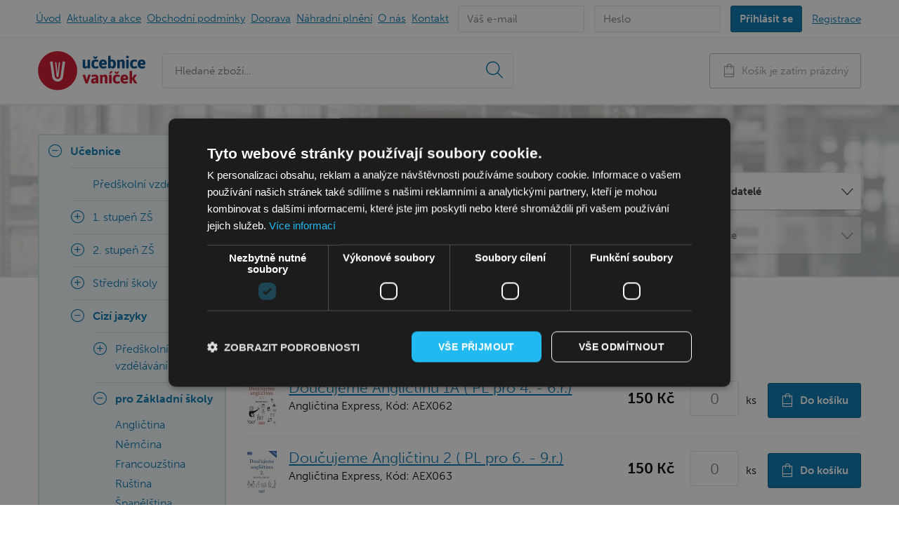

--- FILE ---
content_type: text/html; charset=UTF-8
request_url: https://www.ucebnicevanicek.cz/ucebnice/cizi-jazyky/pro-zakladni-skoly
body_size: 17362
content:
<!DOCTYPE html>
<html lang="cs">
    <head>
        <meta charset="UTF-8"/>
        <meta http-equiv="x-ua-compatible" content="ie=edge">
        <title>        pro Základní školy |  Učebnice |  Učebnice Vaníček</title>

        <meta name="description" content="Jsme připraveni být vám k službám tak, abyste se mohli v klidu věnovat své práci a spolehnout se na to, že učebnice a školní a kancelářské potřeby doručíme řádně a včas.">
        <meta name="author" content="Proof & Reason">
        <meta name="viewport" content="width=device-width, initial-scale=1">
                
        
            <link rel="stylesheet" type="text/css" href="/build/app.7f5fa9af.css">

        
                    <link rel="apple-touch-icon" sizes="180x180" href="/img/favicon/apple-touch-icon.png">
            <link rel="icon" type="image/png" sizes="32x32" href="/img/favicon/favicon-32x32.png">
            <link rel="icon" type="image/png" sizes="16x16" href="/img/favicon/favicon-16x16.png">
            <link rel="icon" type="image/png" sizes="32x32" href="/img/favicon/favicon-32x32.png">
            <link rel="manifest" href="/img/favicon/manifest.json">
            <link rel="mask-icon" href="/img/favicon/safari-pinned-tab.svg&quot; color=&quot;#D01128">
            <link rel="shortcut icon" href="/img/favicon/favicon.ico">
            <meta name="msapplication-config" content="/img/favicon/browserconfig.xml">
            <meta name="theme-color" content="#ffffff">
        
                    <script src="/build/runtime.b2d078c6.js"></script><script src="/build/692.ecf8821c.js"></script><script src="/build/843.68a9eeab.js"></script><script src="/build/54.08bd6d50.js"></script><script src="/build/420.afa5c7bb.js"></script><script src="/build/309.88889fa7.js"></script><script src="/build/228.415d865d.js"></script><script src="/build/819.2cfcfc95.js"></script><script src="/build/256.eb874dcd.js"></script><script src="/build/540.67d2b462.js"></script><script src="/build/347.ad604318.js"></script><script src="/build/header.66f862d2.js"></script>
            <script src="https://use.typekit.net/hlt4ppb.js"></script>

            <script>
                try {
                    Typekit.load({async: true});
                } catch (e) {
                }
            </script>

            <script>
                if (dataLayer === undefined) {
                    var dataLayer = [];
                }

                dataLayer.push({'debug_mode': 1 });
            </script>
        
                    <script>
                dataLayer.push({"code":{"v":"2.0"},"page":{"currencyCode":"CZK","locale":"cs-CZ","fullPath":null,"type":"list.product","kind":"product","trail":"U\u010debnice\/Ciz\u00ed jazyky\/pro Z\u00e1kladn\u00ed \u0161koly","category":["U\u010debnice","Ciz\u00ed jazyky","pro Z\u00e1kladn\u00ed \u0161koly"]},"user":{"ipid":316388403}})
            </script>
        
        <!-- Google Tag Manager -->
<script>(function(w,d,s,l,i){w[l]=w[l]||[];w[l].push({'gtm.start':
        new Date().getTime(),event:'gtm.js'});var f=d.getElementsByTagName(s)[0],
        j=d.createElement(s),dl=l!='dataLayer'?'&l='+l:'';j.async=true;j.src=
        'https://www.googletagmanager.com/gtm.js?id='+i+dl;f.parentNode.insertBefore(j,f);
    })(window,document,'script','dataLayer','GTM-N2PR6TV');</script>
<!-- End Google Tag Manager -->
    </head>
    <body>


    <!-- Google Tag Manager (noscript) -->
<noscript><iframe src="https://www.googletagmanager.com/ns.html?id=GTM-N2PR6TV"
height="0" width="0" style="display:none;visibility:hidden"></iframe></noscript>
<!-- End Google Tag Manager (noscript) -->
            <!--[if lt IE 8]>
<p class="browserupgrade">Používáte <strong>zastaralý</strong> prohlížeč. Tento web je stále podporovaný, ale doporučujeme <a href="http://browsehappy.com/">použít moderní prohlížeč</a>. Bude se vám surfovat lépe.</p>
<![endif]-->

                <div class="site-top-nav--row1">
    <div class="wrapper">

        <ul class="nav top-menu">
    <li class="top-menu__item">
        <a href="https://www.ucebnicevanicek.cz/" class="top-menu__link">Úvod</a>
    </li>
    <li class="top-menu__item">
        <a href="https://www.ucebnicevanicek.cz/clanky/archiv" class="top-menu__link">Aktuality <span class="hidden">a akce</span></a>
    </li>
    <li class="top-menu__item hidden">
        <a href="https://www.ucebnicevanicek.cz/obchodni-podminky" class="top-menu__link">Obchodní podmínky</a>
    </li>
    <li class="top-menu__item hidden">
        <a href="https://www.ucebnicevanicek.cz/dodaci-podminky" class="top-menu__link">Doprava</a>
    </li>
    <li class="top-menu__item hidden">
        <a href="https://www.ucebnicevanicek.cz/nahradni-plneni" class="top-menu__link">Náhradní plnění</a>
    </li>
    <li class="top-menu__item">
        <a href="https://www.ucebnicevanicek.cz/o-nas" class="top-menu__link">O nás</a>
    </li>
    <li class="top-menu__item">
        <a href="https://www.ucebnicevanicek.cz/kontakt" class="top-menu__link">Kontakt</a>
    </li>
</ul>

        <div class="account">
            <div class="account__form">
<form action="https://www.ucebnicevanicek.cz/login_check" method="post">
    <input type="hidden" name="_csrf_token" value="a6d47.ZNXA_vMavXBFtzAP9LQku0uf6cdIZleiRLKUZNzkGRc.MoCLr8NOyiU09QFevOtejnL3jLMlMgOSBsPZN5WyL20jgpXPl33JOSz0eQ"/>
    <input type="hidden" name="_target_path" value="/ucebnice/cizi-jazyky/pro-zakladni-skoly"/>

    <input type="text" id="username" name="_username" value="" required="required" placeholder="Váš e-mail"/>
    <input type="password" id="password" name="_password" required="required" placeholder="Heslo"/>
    <input class="button button--primary" type="submit" id="_submit" name="_submit" value="Přihlásit se"/>

    </form>
<a href="https://www.ucebnicevanicek.cz/login" class="account__login-link">Přihlášení</a>
                                        <a href="https://www.ucebnicevanicek.cz/register/" class="button button--invisible">Registrace</a></div>
        </div>
    </div>
</div>

<div class="site-top-nav--row2">
    <div class="wrapper">
        <a href="" class="button__mobile button__mobile--menu">
            <i class="icon icon-menu"></i>Menu</a>

        <div class="site-logo__wrapper">
            <a href="https://www.ucebnicevanicek.cz/"><img src="/img/logo.svg" alt="Mgr. Radek Vaníček" class="site-logo"></a>
                    </div>

        <div class="autocomplete__wrapper">
                            <div class="autocomplete__wrapper--outer" id="search__wrapper">

    <div class="site-search__wrapper">
        <form method="GET" action="https://www.ucebnicevanicek.cz/hledat/" class="site-search__form">
            <input type="search" id="q" name="q"
                   required class="site-search"
                   tabindex="1"
                   autocomplete="false"
                   placeholder="Hledané zboží…"
                   value=""
            >
            <span class="site-search__submit">
                <input type="submit" class="site-search__submit-input">
            </span>
        </form>
        <a class="search-close"></a>
    </div>

    <div id="autocomplete" data-ajax-url="https://www.ucebnicevanicek.cz/ajax/autocomplete/" class="autocomplete__wrapper--inner">
        <div id="autocomplete__items">
            
<ul class="item__list" id="autocompleteWrapper" data-search-results-count="0">
    <li class="item--header">Zboží (0)</li>

    
    <li class="item--header">Kategorie (0)</li>
    </ul>

        </div>

        <ul class="item__list">

            <!-- all results -->
            <li class="item--show-all">
                <a href="#" id="link--all-results" class="link--all-results">
                    Zobrazit všechny výsledky
                </a>
            </li>
        </ul>

    </div>

</div>

                    </div>

        <div class="basket-button__wrapper hidden--mobile">
            <form>
                <div id="miniBasketWrapper">
    <a href="https://www.ucebnicevanicek.cz/kosik/" class="button button--muted button--large basket-button">
        <i class="icon icon-paper-bag"></i>Košík je zatím prázdný</a>
</div>

            </form>
        </div>

        <a href="" class="button__mobile button__mobile--search">
            <i class="icon icon-search"></i></a>
        <a href="https://www.ucebnicevanicek.cz/kosik/" class="button__mobile button__mobile--basket">
            <i class="icon icon-paper-bag"></i></a>
    </div>
</div>

            <div class="wrapper">                                            <div id="flashes">
    </div>
 
    <main class="layout--main">

        <div class="banner banner--extend">
            <div class="banner__inner banner__inner--column">
                <div class="banner__inner-hack">
                            <ul class="breadcrumbs nav">
            
                <li class="first">        <a href="/">UcebniceVanicek.cz</a>        
    </li>

    
                <li>        <a href="/ucebnice">Učebnice</a>        
    </li>

    
                <li>        <a href="/ucebnice/cizi-jazyky">Cizí jazyky</a>        
    </li>

    
                <li class="current last">        <a href="/ucebnice/cizi-jazyky/pro-zakladni-skoly">pro Základní školy</a>        
    </li>


    </ul>
<div class="u-relative-container u-group">
                        <h1 class="filter-form__heading">pro Základní školy</h1>
                                                        <form method="get" id="filterForm" name="filterForm">
                            <div><label for="nakladatel">Nakladatel</label><select id="nakladatel" name="nakladatel" class="chosen-select" data-placeholder="Vyberte nakladatele"><option value="">Všichni nakladatelé</option><option value="anglictina-express">Angličtina Express</option><option value="bridge-publishing-house-se">BRIDGE PUBLISHING HOUSE, SE</option><option value="cambridge-university">Cambridge University</option><option value="cle-international">Cle International</option><option value="comenia-script">Comenia Script</option><option value="edinumen">Edinumen</option><option value="fortuna">Fortuna</option><option value="fraus">Fraus</option><option value="hueber">Hueber</option><option value="jirco">Jirco</option><option value="klett">Klett</option><option value="lingea">Lingea</option><option value="macmillan">Macmillan</option><option value="nakladatelstvi-draco-s-r-o">Nakladatelství Draco s.r.o.</option><option value="nakladatelstvi-olomouc">Nakladatelství Olomouc</option><option value="nova-skola-s-r-o">NOVÁ ŠKOLA, s.r.o. </option><option value="oxford-cpt-kody-ebooky">Oxford - CPT kódy, eBooky</option><option value="oxford-doplnky">Oxford - Doplňky</option><option value="oxford-gramatika-a-slovni-zasoba">Oxford - Gramatika a slovní zásoba</option><option value="oxford-slovniky">Oxford - Slovníky</option><option value="oxford-ucebnice">Oxford - tištěné - SB, WB, TB</option><option value="parta">Parta</option><option value="pearson">Pearson</option><option value="polyglot">Polyglot</option><option value="prace">Práce</option><option value="prodos">Prodos</option><option value="rubinka-s-r-o-rubinka-cz">Rubínka s.r.o.- rubinka.cz</option><option value="septima">Septima</option><option value="spn">SPN</option><option value="studio-1-1">Studio 1+1</option><option value="taktik">Taktik</option><option value="tobias">Tobiáš</option><option value="tvoriva-skola">Tvořivá škola</option><option value="vlavici">V lavici</option></select></div>
                                    <div><label for="edice">Edice</label><select id="edice" name="edice" disabled="disabled" class="chosen-select" data-placeholder="Vyberte edici"><option value="">Všechny edice</option><option value="project-explore-starter">Project Explore Starter</option><option value="project-explore-1">Project Explore 1</option><option value="project-explore-2">Project Explore 2</option><option value="project-explore-3">Project Explore 3</option><option value="project-explore-4">Project Explore 4</option><option value="project-explore-upgraded-edition-starter">Project Explore Upgraded edition Starter</option><option value="project-explore-upgraded-edition-1">Project Explore Upgraded edition 1</option><option value="project-explore-upgraded-edition-2">Project Explore Upgraded edition 2</option><option value="project-explore-upgraded-edition-3">Project Explore Upgraded edition 3</option><option value="project-explore-upgraded-edition-4">Project Explore Upgraded edition 4</option><option value="project-1-fourth-edition-4-vydani">Project 1 - Fourth Edition (4. vydání)</option><option value="project-2-fourth-edition-4-vydani">Project 2 - Fourth Edition (4. vydání)</option><option value="project-3-fourth-edition-4-vydani">Project 3 - Fourth Edition (4. vydání)</option><option value="project-4-fourth-edition-4-vydani">Project 4 - Fourth Edition (4. vydání)</option><option value="project-5-fourth-edition-4-vydani">Project 5 - Fourth Edition (4. vydání)</option><option value="project-1-third-edition-3-vydani-1">Project 1 - Third Edition (3. vydání)</option><option value="project-2-third-edition-3-vydani-1">Project 2 - Third Edition (3. vydání)</option><option value="project-3-third-edition-3-vydani-1">Project 3 - Third Edition (3. vydání)</option><option value="project-4-third-edition-3-vydani-1">Project 4 - Third Edition (3. vydání)</option><option value="project-5-third-edition-3-vydani-1">Project 5 - Third Edition (3. vydání)</option><option value="project-1-second-edition-2-vydani-1">Project 1 - Second Edition (2. vydání)</option><option value="project-fourth-edition-upgraded-edition-1">Project Fourth Edition Upgraded edition 1</option><option value="project-fourth-edition-upgraded-edition-2">Project Fourth Edition Upgraded edition 2</option><option value="project-fourth-edition-upgraded-edition-3">Project Fourth Edition Upgraded edition 3</option><option value="project-fourth-edition-upgraded-edition-4">Project Fourth Edition Upgraded edition 4</option><option value="project-fourth-edition-upgraded-edition-5">Project Fourth Edition Upgraded edition 5</option><option value="let-s-explore-1">Let´s Explore 1</option><option value="let-s-explore-2">Let´s Explore 2</option><option value="explore-together-1">Explore Together 1</option><option value="explore-together-2">Explore Together 2</option><option value="explore-together-3">Explore Together 3</option><option value="happy-house-3rd-edition-1">Happy House 3rd Edition 1</option><option value="happy-house-3rd-edition-2-1">Happy House 3rd Edition 2</option><option value="happy-street-3rd-edition-1">Happy Street 3rd Edition 1</option><option value="happy-street-3rd-edition-2-1">Happy Street 3rd Edition 2</option><option value="happy-street-1-new-edition-1">Happy Street 1 - New Edition</option><option value="happy-street-2-new-edition-1">Happy Street 2 - New Edition</option><option value="happy-street-2-stara-verze-1">Happy Street 2 - stará verze</option><option value="happy-house-1-new-edition-1">Happy House 1 - New Edition</option><option value="happy-house-2-new-edition-1">Happy House 2 - New Edition</option><option value="happy-house-1-stara-verze-1">Happy House 1 - stará verze</option><option value="happy-house-2-stara-verze-1">Happy House 2 - stará verze</option><option value="chit-chat-1-1">Chit Chat 1</option><option value="chit-chat-2-1">Chit Chat 2</option><option value="incredible-english-2nd-edition-starter-1">Incredible English 2nd Edition Starter</option><option value="incredible-english-2nd-edition-level-1-1">Incredible English 2nd Edition Level 1</option><option value="incredible-english-2nd-edition-level-2-1">Incredible English 2nd Edition Level 2</option><option value="incredible-english-2nd-edition-level-3-1">Incredible English 2nd Edition Level 3</option><option value="incredible-english-2nd-edition-level-4-1">Incredible English 2nd Edition Level 4</option><option value="incredible-english-2nd-edition-level-5-1">Incredible English 2nd Edition Level 5</option><option value="incredible-english-2nd-edition-level-6-1">Incredible English 2nd Edition Level 6</option><option value="beehive-starter">Beehive Starter</option><option value="beehive-1">Beehive 1</option><option value="beehive-2">Beehive 2</option><option value="beehive-3">Beehive 3</option><option value="beehive-4">Beehive 4</option><option value="beehive-5">Beehive 5</option><option value="beehive-6">Beehive 6</option><option value="brighter-ideas-starter">Brighter Ideas Starter</option><option value="brighter-ideas-1">Brighter Ideas 1</option><option value="brighter-ideas-2">Brighter Ideas 2</option><option value="brighter-ideas-3">Brighter Ideas 3</option><option value="bright-ideas-starter">Bright Ideas Starter</option><option value="bright-ideas-1">Bright Ideas 1</option><option value="bright-ideas-2">Bright Ideas 2</option><option value="bright-ideas-3">Bright Ideas 3</option><option value="bright-ideas-4">Bright Ideas 4</option><option value="bright-ideas-5">Bright Ideas 5</option><option value="bright-ideas-6">Bright Ideas 6</option><option value="harmonize-starter">Harmonize Starter</option><option value="harmonize-1">Harmonize 1</option><option value="harmonize-2">Harmonize 2</option><option value="harmonize-3">Harmonize 3</option><option value="harmonize-4">Harmonize 4</option><option value="harmonize-5">Harmonize 5</option><option value="english-plus-second-edition-starter">English Plus Second Edition Starter</option><option value="english-plus-second-edition-1">English Plus Second Edition 1</option><option value="english-plus-second-edition-2">English Plus Second Edition 2</option><option value="english-plus-second-edition-3">English Plus Second Edition 3</option><option value="english-plus-second-edition-4">English Plus Second Edition 4</option><option value="shine-on-1">Shine On 1</option><option value="shine-on-2">Shine On 2</option><option value="shine-now-1">Shine Now 1</option><option value="shine-now-2">Shine Now 2</option><option value="zakladni-skola-prakticka-1">Základní škola praktická</option><option value="click-with-friends-1">Click With Friends 1</option><option value="click-with-friends-2">Click With Friends 2</option><option value="click-with-friends-3">Click With Friends 3</option><option value="matt-the-bat">Matt the Bat 1</option><option value="matt-the-bat-2">Matt the Bat 2</option><option value="start-with-click-new-1">Start with Click New 1</option><option value="start-with-click-new-2">Start with Click New 2</option><option value="start-with-click-new-3">Start with Click New 3</option><option value="deutsch-mit-max-neu-interaktiv-a1-1-dil">Deutsch mit Max neu + interaktiv A1 / 1.díl</option><option value="deutsch-mit-max-neu-interaktiv-a1-2-dil">Deutsch mit Max neu + interaktiv A1 / 2.díl</option><option value="raduga-plus-1">Raduga Plus 1</option><option value="raduga-plus-2">Raduga Plus 2</option><option value="raduga-plus-3">Raduga plus 3</option><option value="doucujeme-anglictinu-2">Doučujeme Angličtinu</option><option value="ene-mene">Ene Mene 1</option><option value="ene-mene-2">Ene Mene 2</option><option value="tintenfass">Tintenfass</option><option value="macht-mit">Macht mit 1</option><option value="macht-mit-2">Macht mit 2</option><option value="macht-mit-3">Macht mit 3</option><option value="deutsch-mit-lust-und-liedern">Deutsch mit Lust und Liedern</option><option value="humpty-dumpty-1">Humpty Dumpty</option><option value="english-3-3-r-nova-rada-1">English 3 - 3.r. - Nová řada</option><option value="english-4-4-r-nova-rada-1">English 4 - 4.r. - Nová řada</option><option value="english-5-5-r-nova-rada-1">English 5 - 5.r. - Nová řada</option><option value="english-6-6-r-nova-rada-1">English 6 - 6.r. - Nová řada</option><option value="purple-english-7-1">Purple English 7</option><option value="blue-english-8-r-1">Blue English - 8.r.</option><option value="green-english-9-r-1">Green English - 9.r.</option><option value="playway-to-english-2nd-edition-1-1">Playway to English 2nd edition 1</option><option value="playway-to-english-2nd-edition-2-1">Playway to English 2nd edition 2</option><option value="playway-to-english-2nd-edition-3-1">Playway to English 2nd edition 3</option><option value="playway-to-english-2nd-edition-4-1">Playway to English 2nd edition 4</option><option value="super-minds-2nd-edition-level-starter">Super Minds 2nd Edition Level Starter</option><option value="super-minds-2nd-edition-level-1">Super Minds 2nd Edition Level 1</option><option value="super-minds-2nd-edition-level-2">Super Minds 2nd Edition Level 2</option><option value="super-minds-2nd-edition-level-3">Super Minds 2nd Edition Level 3</option><option value="super-minds-2nd-edition-level-4">Super Minds 2nd Edition Level 4</option><option value="super-minds-2nd-edition-level-5">Super Minds 2nd Edition Level 5</option><option value="super-minds-2nd-edition-level-6">Super Minds 2nd Edition Level 6</option><option value="more-level-1-1">More! Level 1</option><option value="more-level-2-1">More! Level 2</option><option value="more-level-1-2nd-edition-1">More! Level 1 2nd Edition</option><option value="more-level-2-2nd-edition-1">More! Level 2 2nd Edition</option><option value="more-level-3-2nd-edition-1">More! Level 3 2nd Edition</option><option value="more-level-4-2nd-edition-1">More! Level 4 2nd Edition</option><option value="your-space-1-1">Your Space 1</option><option value="your-space-2-1">Your Space 2</option><option value="your-space-3-1">Your Space 3</option><option value="messages-1-1">Messages 1</option><option value="messages-2-1">Messages 2</option><option value="messages-3-1">Messages 3</option><option value="messages-4-1">Messages 4</option><option value="active-grammar-1-1">Active Grammar 1</option><option value="active-grammar-2-1">Active Grammar 2</option><option value="active-grammar-3-1">Active Grammar 3</option><option value="grammar-practice">Grammar Practice</option><option value="english-grammar-in-use-fifth-edition">English Grammar in Use Fifth edition</option><option value="essential-grammar-in-use-1">Essential Grammar in Use, Fourth edition</option><option value="advanced-grammar-in-use-third-edition">Advanced Grammar in Use, Third edition</option><option value="english-pronunciation-in-use-elementary">English Pronunciation in Use Elementary</option><option value="english-pronunciation-in-use-intermediate">English Pronunciation in Use Intermediate</option><option value="english-pronunciation-in-use-advanced">English Pronunciation in Use Advanced</option><option value="english-vocabulary-in-use-third-edition">English Vocabulary in Use, Third edition</option><option value="english-vocabulary-in-use-fourth-edition">English Vocabulary in Use, Fourth edition</option><option value="english-collocations-in-use-second-edition">English Collocations in Use Second edition</option><option value="english-idoms-in-use-second-edition">English Idoms in Use Second edition</option><option value="english-phrasal-verbs-in-use-second-edition">English Phrasal Verbs in Use Second edition</option><option value="fraus-your-space-1-1">Fraus - Your Space 1</option><option value="fraus-your-space-2-1">Fraus - Your Space 2</option><option value="fraus-your-space-3-1">Fraus - Your Space 3</option><option value="fraus-your-space-4-1">Fraus - Your Space 4</option><option value="english-world-1-1">English World 1</option><option value="english-world-2-1">English World 2</option><option value="english-world-3-1">English World 3</option><option value="english-world-4-1">English World 4</option><option value="english-world-5-1">English World 5</option><option value="english-world-6-1">English World 6</option><option value="english-world-7-1">English World 7</option><option value="english-world-9-1">English World 9</option><option value="english-world-10-1">English World 10</option><option value="motivate-1-1">Motivate! 1</option><option value="motivate-2-1">Motivate! 2</option><option value="motivate-3-1">Motivate! 3</option><option value="motivate-4-1">Motivate! 4</option><option value="hot-spot-1-1">Hot Spot 1</option><option value="hot-spot-2-1">Hot Spot 2</option><option value="hot-spot-3-1">Hot Spot 3</option><option value="hot-spot-4-1">Hot Spot 4</option><option value="hot-spot-5-1">Hot Spot 5</option><option value="listen-and-play-1-1">Listen and play 1</option><option value="listen-and-play-2-1">Listen and play 2</option><option value="listen-and-play-3-1">Listen and play 3</option><option value="listen-and-speak-4-1">Listen and speak 4</option><option value="listen-and-speak-5-1">Listen and speak 5</option><option value="happy-earth-1-stara-verze-1">Happy Earth 1 - stará verze</option><option value="happy-earth-2-new-edition-1">Happy Earth 2 - New Edition</option><option value="oxford-discover-level-1-1">Oxford Discover Level 1</option><option value="oxford-discover-level-2-1">Oxford Discover Level 2</option><option value="oxford-discover-level-3-1">Oxford Discover Level 3</option><option value="oxford-discover-level-4-1">Oxford Discover Level 4</option><option value="oxford-discover-level-5-1">Oxford Discover Level 5</option><option value="oxford-discover-level-6-1">Oxford Discover Level 6</option><option value="get-ready-for-starters-1">Get Ready for Starters</option><option value="get-ready-for-movers-1">Get Ready for Movers</option><option value="get-ready-for-movers-second-ed">Get Ready for Movers Second Ed.</option><option value="get-ready-for-flyers-1">Get Ready for Flyers</option><option value="get-ready-for-flyers-second-ed">Get Ready for Flyers Second Ed.</option><option value="speak-now-1-1">Speak now 1</option><option value="speak-now-2-1">Speak now 2</option><option value="speak-now-3-1">Speak now 3</option><option value="speak-now-4-1">Speak now 4</option><option value="english-plus-starter">English Plus Starter</option><option value="english-plus-1-1">English Plus 1</option><option value="english-plus-2-1">English Plus 2</option><option value="dictionary-1">Dictionary</option><option value="oxford-business-english-dictionary-for-learners-1">Oxford Business English Dictionary for Learners </option><option value="oxford-grammar-for-schools-1-1">Oxford Grammar for Schools 1</option><option value="oxford-grammar-for-schools-2-1">Oxford Grammar for Schools 2</option><option value="oxford-grammar-for-schools-3-1">Oxford Grammar for Schools 3</option><option value="oxford-basics-1">Oxford Basics</option><option value="oxford-basics-for-children-1">Oxford Basics - for Children</option><option value="oxford-primary-skills-1">Oxford Primary Skills</option><option value="resource-books-for-primary-teachers-1">Resource Books for Primary Teachers</option><option value="my-disney-stars-and-heroes-level-1">My Disney Stars and Heroes Level 1</option><option value="my-disney-stars-and-heroes-level-2">My Disney Stars and Heroes Level 2</option><option value="my-disney-stars-and-heroes-level-3">My Disney Stars and Heroes Level 3</option><option value="my-disney-stars-and-heroes-level-4">My Disney Stars and Heroes Level 4</option><option value="my-disney-stars-and-heroes-level-5">My Disney Stars and Heroes Level 5</option><option value="my-disney-stars-and-heroes-level-6-1">My Disney Stars and Heroes Level 6</option><option value="my-disney-stars-and-heroes-level-6">English Code Starter</option><option value="english-code-level-1">English Code Level 1</option><option value="english-code-level-2">English Code Level 2</option><option value="english-code-level-3">English Code Level 3</option><option value="english-code-level-4">English Code Level 4</option><option value="english-code-level-5">English Code Level 5</option><option value="english-code-level-6">English Code Level 6</option><option value="rise-and-shine-level-starter">Rise and Shine Level Starter</option><option value="rise-and-shine-level-1">Rise and Shine Level 1</option><option value="rise-and-shine-level-1-learn-to-read">Rise and Shine Level 1 Learn to Read</option><option value="rise-and-shine-level-2">Rise and Shine Level 2</option><option value="rise-and-shine-level-3">Rise and Shine Level 3</option><option value="rise-and-shine-level-4">Rise and Shine Level 4</option><option value="rise-and-shine-level-5">Rise and Shine Level 5</option><option value="rise-and-shine-level-6">Rise and Shine Level 6</option><option value="isucceed-in-english-level-1">iSucceed in English Level 1</option><option value="isucceed-in-english-level-2">iSucceed in English Level 2</option><option value="isucceed-in-english-level-3">iSucceed in English Level 3</option><option value="isucceed-in-english-level-4">iSucceed in English Level 4</option><option value="isucceed-in-english-level-5">iSucceed in English Level 5</option><option value="wider-world-2nd-edition-starter">Wider World 2nd Edition Starter</option><option value="wider-world-2nd-edition-level-1">Wider World 2nd Edition Level 1</option><option value="wider-world-2nd-edition-level-2">Wider World 2nd Edition Level 2</option><option value="wider-world-2nd-edition-level-3">Wider World 2nd Edition Level 3</option><option value="wider-world-2nd-edition-level-4">Wider World 2nd Edition Level 4</option><option value="wider-world-1nd-edition-starter">Wider World 1nd Edition Starter</option><option value="wider-world-1nd-edition-level-1">Wider World 1nd Edition Level 1</option><option value="wider-world-1nd-edition-level-2">Wider World 1nd Edition Level 2</option><option value="wider-world-1nd-edition-level-3">Wider World 1nd Edition Level 3</option><option value="wider-world-1nd-edition-level-4">Wider World 1nd Edition Level 4</option><option value="new-english-adventure-starter-a-1">New English Adventure Starter A</option><option value="new-english-adventure-starter-b-1">New English Adventure Starter B</option><option value="new-english-adventure-level-1-1">New English Adventure Level 1</option><option value="new-english-adventure-level-2-1">New English Adventure Level 2</option><option value="our-discovery-island-starter-1">Our Discovery Island Starter</option><option value="our-discovery-island-1-1">Our Discovery Island 1</option><option value="our-discovery-island-2-1">Our Discovery Island 2</option><option value="our-discovery-island-3-1">Our Discovery Island 3</option><option value="our-discovery-island-4-1">Our Discovery Island 4</option><option value="our-discovery-island-5-1">Our Discovery Island 5</option><option value="discover-english-1-1">Discover English 1</option><option value="discover-english-2-1">Discover English 2</option><option value="discover-english-3-1">Discover English 3</option><option value="discover-english-4-1">Discover English 4</option><option value="discover-english-5-1">Discover English 5</option><option value="new-challenges-starter-1">New Challenges Starter</option><option value="new-challenges-1-1">New Challenges 1</option><option value="new-challenges-2-1">New Challenges 2</option><option value="new-challenges-3-1">New Challenges 3</option><option value="new-challenges-4-1">New Challenges 4</option><option value="next-move-1-1">Next Move 1</option><option value="next-move-2-1">Next Move 2</option><option value="next-move-3-1">Next Move 3</option><option value="next-move-4-1">Next Move 4</option><option value="korinkova-1">Kořínková</option><option value="zahalkova-1">Zahálková</option><option value="anglictina-3-r-zahalkova-1">Angličtina 3.r. - Zahálková</option><option value="anglictina-4-r-zahalkova-nova-rada-1">Angličtina 4.r. - Zahálková - nová řada</option><option value="anglictina-5-r-zahalkova-nova-rada-1">Angličtina 5.r. - Zahálková - nová řada</option><option value="anglictina-6-r-zahalkova-nova-rada-1">Angličtina 6.r. - Zahálková - nová řada</option><option value="anglictina-7-r-zahalkova-nova-rada-1">Angličtina 7.r. - Zahálková - nová řada</option><option value="anglictina-8-r-zahalkova-nova-rada-1">Angličtina 8.r. - Zahálková - nová řada</option><option value="anglictina-9-r-zahalkova-nova-rada-1">Angličtina 9.r. - Zahálková - nová řada</option><option value="nastenne-obrazy-1">Nástěnné obrazy</option><option value="anglictina-1-1">Angličtina 1</option><option value="anglictina-2-1">Angličtina 2</option><option value="anglictina-3-1">Angličtina 3</option><option value="nemcina-3-r-1">Němčina 3.r.</option><option value="nemcina-4-r-1">Němčina 4.r.</option><option value="nemcina-5-r-1">Němčina 5.r.</option><option value="nemcina-6-r-1">Němčina 6.r.</option><option value="nemcina-7-r-1">Němčina 7.r.</option><option value="nemcina-8-r-1">Němčina 8.r.</option><option value="nemcina-9-r-1">Němčina 9.r.</option><option value="deutsch-mit-max-1">Deutsch mit Max</option><option value="prima-a1-1">Prima A1</option><option value="prima-a2-1">Prima A2</option><option value="prima-b1-1">Prima B1</option><option value="start-mit-max-1-1">Start mit Max 1</option><option value="start-mit-max-2-1">Start mit Max 2</option><option value="beste-freunde-a1-1-1">Beste Freunde A1/1</option><option value="beste-freunde-a1-2-1">Beste Freunde A1/2</option><option value="beste-freunde-a2-1-1">Beste Freunde A2/1</option><option value="beste-freunde-a2-2-1">Beste Freunde A2/2</option><option value="beste-freunde-b1-1-1">Beste Freunde B1/1</option><option value="beste-freunde-b1-2-1">Beste Freunde B1/2</option><option value="beste-freunde-plus-a1-1">Beste Freunde PLUS A1</option><option value="beste-freunde-plus-a2">Beste Freunde PLUS A2</option><option value="deutsch-com-1-1">deutsch.com 1</option><option value="deutsch-com-2-1">deutsch.com 2</option><option value="deutsch-com-3-1">deutsch.com 3</option><option value="pingpong-neu-1-1">Pingpong Neu 1</option><option value="pingpong-neu-2-1">Pingpong Neu 2</option><option value="pingpong-neu-3-1">Pingpong Neu 3</option><option value="planet-1-1">Planet 1</option><option value="planet-2-1">Planet 2</option><option value="planet-3-1">Planet 3</option><option value="planetino-1-1">Planetino 1</option><option value="planetino-2-1">Planetino 2</option><option value="planetino-3-1">Planetino 3</option><option value="4-rocni-obdobi-1">4 roční období</option><option value="heute-haben-wir-deutsch-1-1">Heute haben wir Deutsch 1</option><option value="heute-haben-wir-deutsch-2-1">Heute haben wir Deutsch 2</option><option value="heute-haben-wir-deutsch-3-1">Heute haben wir Deutsch 3</option><option value="heute-haben-wir-deutsch-4-1">Heute haben wir Deutsch 4</option><option value="heute-haben-wir-deutsch-5-1">Heute haben wir Deutsch 5</option><option value="heute-haben-wir-deutsch-spielt-mit-3-r-1">Heute haben wir Deutsch Spielt mit 3.r.</option><option value="klett-maximal-interaktiv-1">Klett Maximal Interaktiv 1</option><option value="klett-maximal-interaktiv-2">Klett Maximal Interaktiv 2</option><option value="klett-maximal-interaktiv-3">Klett Maximal Interaktiv 3</option><option value="team-deutsch-neu-1">Team Deutsch neu 1</option><option value="team-deutsch-neu-1-a1">Team Deutsch neu 1 (A1)</option><option value="wir-neu-1-nove-vydani-1">Wir neu 1 - nové vydání</option><option value="wir-neu-2-nove-vydani-1">Wir neu 2 - nové vydání</option><option value="deutsch-1-1">Deutsch 1</option><option value="wir-neu-3-nove-vydani">Wir neu 3 - nové vydání</option><option value="deutsch-2-1">Deutsch 2</option><option value="deutsch-3-1">Deutsch 3</option><option value="amis-et-compagnie-1-1">Amis et compagnie 1</option><option value="amis-et-compagnie-2-1">Amis et compagnie 2</option><option value="amis-et-compagnie-3-1">Amis et compagnie 3</option><option value="amis-et-compagnie-4-1">Amis et compagnie 4</option><option value="le-francais-entre-nous-plus-1">Le Francais ENTRE NOUS plus 1</option><option value="le-francais-entre-nous-plus-2">Le Francais ENTRE NOUS plus 2</option><option value="le-francais-entre-nous-plus-3">Le Francais ENTRE NOUS plus 3</option><option value="le-francais-entre-nous-1-2">Le Francais ENTRE NOUS 1</option><option value="le-francais-entre-nous-2-2">Le Francais ENTRE NOUS 2</option><option value="raduga-po-novomu-a1-1-dil-1">Raduga po novomu A1/ 1. díl</option><option value="raduga-po-novomu-a1-2-dil-1">Raduga po novomu A1/ 2.díl</option><option value="pojechali-i-1">Pojechali I</option><option value="pojechali-ii-1">Pojechali II</option><option value="pojechali-iii-1">Pojechali III</option><option value="pojechali-iv-1">Pojechali IV</option><option value="pojechali-v-1">Pojechali V</option><option value="pojechali-vi-1">Pojechali VI</option><option value="pojechali-rychly-start-1">Pojechali! Rychlý start</option><option value="klassnyje-druzja-1-1">Klassnyje druzja 1</option><option value="klassnyje-druzja-2-1">Klassnyje druzja 2</option><option value="klassnyje-druzja-3">Klassnyje druzja 3</option><option value="club-prisma-a1-inicial-1">Club Prisma A1 Inicial</option><option value="club-prisma-a2-elemental-1">Club Prisma A2 Elemental</option><option value="club-prisma-a2-b1-intermedio-1">Club Prisma A2/B1 Intermedio</option><option value="club-prisma-intermedio-alto-b1-1">Club Prisma Intermedio-Alto B1</option><option value="espacio-joven-a1-1">Espacio joven A1</option><option value="espacio-joven-a2-1-1">Espacio joven A2.1</option><option value="espacio-joven-a2-2-1">Espacio joven A2.2</option><option value="espacio-joven-b1-1-1">Espacio joven B1.1</option><option value="chicos-chicas-1-1">Chicos Chicas 1</option><option value="chicos-chicas-2-1">Chicos Chicas 2</option><option value="chicos-chicas-3-1">Chicos Chicas 3</option><option value="english-file-third-edition-beginner-1">English File, Third Edition, Beginner</option><option value="english-file-third-edition-elementary-1">English File, Third Edition, Elementary</option><option value="english-file-third-edition-pre-intermediate-1">English File, Third Edition, Pre-Intermediate</option><option value="english-file-third-edition-intermediate-1">English File, Third Edition, Intermediate</option><option value="english-file-third-edition-intermediate-plus-1">English File, Third Edition, Intermediate Plus</option><option value="english-file-third-edition-upper-intermediate-1">English File, Third Edition, Upper - Intermediate</option><option value="english-file-third-edition-advanced-1">English File, Third Edition, Advanced</option><option value="english-file-fifth-edition-beginner">English File Fifth Edition Beginner</option><option value="english-file-fifth-edition-elementary">English File Fifth Edition Elementary</option><option value="english-file-fifth-edition-intermediate">English File Fifth Edition Intermediate</option><option value="english-file-fifth-edition-pre-intermediate">English File Fifth Edition Pre-Intermediate</option><option value="english-file-fourth-edition-beginer">English File, Fourth Edition, Beginer</option><option value="english-file-fourth-edition-elementary">English File, Fourth Edition, Elementary</option><option value="english-file-fourth-edition-pre-intermediate">English File, Fourth Edition, Pre- Intermediate</option><option value="english-file-fourth-edition-intermediate">English File, Fourth Edition, Intermediate</option><option value="english-file-fourth-edition-intermediate-plus">English File, Fourth Edition, Intermediate Plus</option><option value="english-file-fourth-edition-upper-intermediate">English File, Fourth Edition, Upper-Intermediate</option><option value="english-file-fourth-edition-advanced">English File, Fourth Edition, Advanced</option><option value="new-english-file-advanced-1">New English File Advanced</option><option value="echo-junior-a1-1">Écho Junior A1</option><option value="echo-junior-a2-1">Écho Junior A2</option><option value="echo-junior-b1-1">Écho Junior B1</option><option value="colega-lee-1-modra-serie">Colega Lee 1 (modrá série)</option><option value="colega-lee-2-zelena-serie">Colega Lee 2 (zelená série)</option><option value="uso-escolar-a1">Uso escolar A1</option><option value="uso-escolar-a2">Uso escolar A2+</option><option value="uso-escolar-b1">Uso escolar B1</option><option value="novyje-klassnyje-druzja-1-1">Novyje klassnyje druzja 1</option><option value="gramatika-1">Gramatika</option><option value="slovniky-1">Slovníky</option><option value="academy-stars-second-edition-starter">Academy Stars Second Edition Starter</option><option value="academy-stars-second-edition-1">Academy Stars Second Edition 1</option><option value="academy-stars-second-edition-2">Academy Stars Second Edition 2</option><option value="academy-stars-second-edition-3">Academy Stars Second Edition 3</option><option value="academy-stars-second-edition-4">Academy Stars Second Edition 4</option><option value="academy-stars-second-edition-5">Academy Stars Second Edition 5</option><option value="academy-stars-second-edition-6">Academy Stars Second Edition 6</option><option value="academy-stars-starter">Academy Stars Starter</option><option value="academy-stars-1">Academy Stars 1</option><option value="academy-stars-2">Academy Stars 2</option><option value="academy-stars-3">Academy Stars 3</option><option value="academy-stars-4">Academy Stars 4</option><option value="academy-stars-5">Academy Stars 5</option><option value="academy-stars-6">Academy Stars 6</option><option value="bloggers-1">Bloggers 1</option><option value="bloggers-2">Bloggers 2</option><option value="bloggers-3">Bloggers 3</option><option value="bloggers-4">Bloggers 4</option><option value="bloggers-5">Bloggers 5</option><option value="bloggers-new-1">Bloggers New 1</option><option value="funpark-1">Funpark 1</option><option value="funpark-2">Funpark 2</option><option value="funpark-3">Funpark 3</option><option value="nutty-s-english-1">Nutty’s English 1</option><option value="nutty-s-english-2">Nutty’s English 2</option><option value="fun-for">Fun for Flyers</option><option value="fun-for-movers">Fun for Movers</option><option value="fun-for-starsters">Fun for Starsters</option><option value="fun-skills-level-1">Fun Skills Level 1</option><option value="fun-skills-level-2">Fun Skills Level 2</option><option value="fun-skills-level-3">Fun Skills Level 3</option><option value="fun-skills-level-4">Fun Skills Level 4</option><option value="fun-skills-level-5">Fun Skills Level 5</option><option value="fun-skills-level-6">Fun Skills Level 6</option><option value="story-fun-for-starsters-level-1-2-ed">Storyfun for Starsters Level 1 2 Ed</option><option value="story-for-starsters-level-2-2-ed">Storyfun for Starsters Level 2 2 Ed</option><option value="story-fun-for-movers-level-3-2-ed">Storyfun for Movers Level 3 2 Ed</option><option value="story-fun-for-movers-level-4-2-ed">Storyfun for Movers Level 4 2 Ed</option><option value="story-fun-for-flyers-5-2-ed">Storyfun for Flyers Level 5 2 Ed</option><option value="story-fun-for-flyers-6-2-ed">Storyfun for Flyers Level 6 2 Ed</option><option value="cetba">Četba</option><option value="deutsch-ueben-nova-edice">Deutsch üben - nová edice</option><option value="oxford-children-s-picture-dictionary">Oxford Children´s Picture Dictionary</option><option value="resource-books-for-teachers">Resource Books for Teachers</option><option value="kid-s-box-level-starter-updated-2nd-edition">Kid&#039;s Box Level Starter Updated 2nd Edition</option><option value="kid-s-box-level-1-updated-2nd-edition">Kid&#039;s Box Level 1 Updated 2nd Edition</option><option value="kid-s-box-level-2-updated-2nd-edition">Kid&#039;s Box Level 2 Updated 2nd Edition</option><option value="kid-s-box-level-3-updated-2nd-edition">Kid&#039;s Box Level 3 Updated 2nd Edition</option><option value="kid-s-box-level-4-updated-2nd-edition">Kid&#039;s Box Level 4 Updated 2nd Edition</option><option value="kid-s-box-level-5-updated-2nd-edition">Kid&#039;s Box Level 5 Updated 2nd Edition</option><option value="kid-s-box-level-6-updated-2nd-edition">Kid&#039;s Box Level 6 Updated 2nd Edition</option><option value="kid-s-box-new-generation-starter">Kid’s Box New Generation Starter</option><option value="kid-s-box-new-generation-level-1">Kid’s Box New Generation Level 1</option><option value="kid-s-box-new-generation-level-2">Kid’s Box New Generation Level 2</option><option value="kid-s-box-new-generation-level-3">Kid’s Box New Generation Level 3</option><option value="kid-s-box-new-generation-level-4">Kid’s Box New Generation Level 4</option><option value="kid-s-box-new-generation-level-5">Kid’s Box New Generation Level 5</option><option value="kid-s-box-new-generation-level-6">Kid’s Box New Generation Level 6</option><option value="power-up-starter">Power Up Starter</option><option value="power-up-level-1">Power Up Level 1</option><option value="power-up-level-2">Power Up Level 2</option><option value="power-up-level-3">Power Up Level 3</option><option value="power-up-level-4">Power Up Level 4</option><option value="power-up-level-5">Power Up Level 5</option><option value="power-up-level-6">Power Up Level 6</option><option value="paul-a-lisa-starter">Paul und Lisa Starter</option><option value="paul-und-lisa-a1-1">Paul und Lisa A1/1</option><option value="paul-und-lisa-a1-2">Paul und Lisa A1/2</option><option value="paul-lisa-co-plus-a1-1">Paul, Lisa &amp; Co PLUS A1/1</option><option value="jana-und-dino-1">Jana und Dino 1</option><option value="jana-und-dino-2">Jana und Dino 2</option><option value="jana-und-dino-plus-1">Jana und Dino PLUS 1</option><option value="jana-und-dino-plus-2">Jana und Dino PLUS 2</option><option value="dabei-a1-1">Dabei A1/1</option><option value="dabei-a1-2">Dabei A1/2</option><option value="dabei-a2-1">Dabei A2/1</option><option value="dabei-a2-2">Dabei A2/2</option><option value="dabei-b1-1">Dabei B1/1</option><option value="anglicka-gramatika">Anglická gramatika</option><option value="prehled-uciva-aj">Přehled učiva AJ</option><option value="give-me-five-level-1">Give Me Five! Level 1</option><option value="give-me-five-level-2">Give Me Five! Level 2</option><option value="give-me-five-level-3">Give Me Five! Level 3</option><option value="give-me-five-level-4">Give Me Five! Level 4</option><option value="give-me-five-level-5">Give Me Five! Level 5</option><option value="give-me-five-level-6">Give Me Five! Level 6</option><option value="own-it-level-1">Own it! Level 1</option><option value="own-it-level-2">Own it! Level 2</option><option value="own-it-level-3">Own it! Level 3</option><option value="own-it-level-4">Own it! Level 4</option><option value="merci-1">Merci 1</option><option value="merci-2">Merci 2</option><option value="merci-3">Merci 3</option><option value="merci-4">Merci 4</option><option value="espacio-joven-360-a1">Espacio joven 360 A1</option><option value="espacio-joven-360-a2">Espacio joven 360 A2</option><option value="espacio-joven-360-b1">Espacio joven 360 B1</option><option value="nouveau-pixel-1-a1">Nouveau Pixel 1 A1</option><option value="nouveau-pixel-2-a1">Nouveau Pixel 2 A1</option><option value="nouveau-pixel-3-a2">Nouveau Pixel 3 A2</option><option value="nouveau-pixel-4-a2">Nouveau Pixel 4 A2</option><option value="guess-what-level-1">Guess What! Level 1</option><option value="guess-what-level-2">Guess What! Level 2</option><option value="guess-what-level-3">Guess What! Level 3</option><option value="guess-what-level-4">Guess What! Level 4</option><option value="guess-what-level-5">Guess What! Level 5</option><option value="guess-what-level-6">Guess What! Level 6</option><option value="eyes-open-level-1">Eyes Open Level 1</option><option value="eyes-open-level-2">Eyes Open Level 2</option><option value="eyes-open-level-3">Eyes Open Level 3</option><option value="eyes-open-level-4">Eyes Open Level 4</option><option value="prepare-2nd-edition-level-1">Prepare 2nd Edition Level 1</option><option value="prepare-2nd-edition-level-2">Prepare 2nd Edition Level 2</option><option value="prepare-2nd-edition-level-3">Prepare 2nd Edition Level 3</option><option value="prepare-2nd-edition-level-4">Prepare 2nd Edition Level 4</option><option value="prepare-2nd-edition-level-5">Prepare 2nd Edition Level 5</option><option value="prepare-2nd-edition-level-6">Prepare 2nd Edition Level 6</option><option value="prepare-2nd-edition-level-7">Prepare 2nd Edition Level 7</option><option value="prepare-2nd-edition-level-8">Prepare 2nd Edition Level 8</option><option value="prepare-2nd-edition-level-9">Prepare 2nd Edition Level 9</option><option value="oxford-word-skills-2nd-edition">Oxford Word Skills 2nd edition</option><option value="complete-key-for-schools-for-revised-exam-2020">Complete Key for Schools for revised exam 2020</option><option value="compact-key-for-schools-for-revised-exam-2020">Compact Key for Schools for revised exam 2020</option><option value="a2-key-for-schools-trainer-1">A2 Key for Schools Trainer 1</option><option value="a2-key-for-schools-1">A2 Key for Schools 1</option><option value="a2-key-for-schools-2">A2 Key for Schools 2</option><option value="get-involved-a1">Get Involved! A1+</option><option value="get-involved-a2">Get Involved! A2</option><option value="get-involved-a2-1">Get Involved! A2+</option><option value="get-involved-b1-1">Get Involved! B1</option><option value="get-involved-b1">Get Involved! B1+</option><option value="get-involved-b2">Get Involved! B2</option><option value="alex-et-zoe-3-edice">Alex et Zoé (3. edice)</option><option value="clan-7">Clan 7</option><option value="think-2nd-edition-level-starter">Think 2nd Edition Level Starter</option><option value="think-2nd-edition-level-1">Think 2nd Edition Level 1</option><option value="think-2nd-edition-level-2">Think 2nd Edition Level 2</option><option value="think-2nd-edition-level-3">Think 2nd Edition Level 3</option><option value="think-2nd-edition-level-4">Think 2nd Edition Level 4</option><option value="think-2nd-edition-level-5">Think 2nd Edition Level 5</option><option value="101-english-mistakes">101 English Mistakes</option><option value="how-to-write">How to Write</option><option value="my-english-way-1-1">My English Way 1</option><option value="my-english-way-2-1">My English Way 2</option><option value="obrazkova-anglictina">Obrázková angličtina</option><option value="wir-alle-1-a1">Wir alle 1 (A1)</option><option value="wir-alle-2-a2-1">Wir alle 2 (A2.1)</option><option value="wir-alle-3-a2-2">Wir alle 3 (A2.2)</option><option value="a-la-une-1-a1-1">À la une 1 (A1.1)</option><option value="a-la-une-2-a1-2">À la une 2 (A1.2) </option><option value="a-la-une-3-a2-b1">À la une 3 (A2-B1)</option><option value="a-la-une-4-b1">À la une 4 (B1)</option><option value="a2-key-1">A2 Key 1</option><option value="a2-key-2">A2 Key 2</option><option value="jaime-1">J&#039;aime 1</option><option value="jaime-2">J&#039;aime 2 </option><option value="jaime-3">J&#039;aime 3 </option><option value="jaime-4">J&#039;aime 4 </option><option value="bugs-world-1">Bugs World 1</option><option value="bugs-world-2">Bugs World 2</option><option value="upgrade-6">Upgrade 6</option><option value="barevna-anglictina">Barevná angličtina</option><option value="opakuj-si-o-prazdninach">Opakuj si o prázdninách</option><option value="look">Look</option><option value="our-world-2e-bre">Our World 2e BrE</option><option value="poptropica-english-starter">Poptropica English Starter</option><option value="skolni-sesity">Školní sešity</option><option value="upgrade-7">Upgrade 7</option><option value="upgrade-8">Upgrade 8</option><option value="let-s-rock-1">Let´s Rock 1</option><option value="english-adventures-anglicka-citanka">ENGLISH ADVENTURES – ANGLICKÁ ČÍTANKA</option><option value="curious-kids-level-1">Curious Kids Level 1</option><option value="curious-kids-level-2">Curious Kids Level 2</option><option value="curious-kids-level-3">Curious Kids Level 3</option><option value="curious-kids-level-4">Curious Kids Level 4</option><option value="curious-kids-level-5">Curious Kids Level 5</option><option value="curious-kids-level-6">Curious Kids Level 6</option><option value="cambridge-primary-path-2nd-edition-foundation">Cambridge Primary Path 2nd Edition Foundation</option><option value="cambridge-primary-path-2nd-edition-1">Cambridge Primary Path 2nd Edition 1</option><option value="cambridge-primary-path-2nd-edition-2">Cambridge Primary Path 2nd Edition 2</option><option value="cambridge-primary-path-2nd-edition-3">Cambridge Primary Path 2nd Edition 3</option><option value="cambridge-primary-path-2nd-edition-4">Cambridge Primary Path 2nd Edition 4</option><option value="cambridge-primary-path-2nd-edition-5">Cambridge Primary Path 2nd Edition 5</option><option value="cambridge-primary-path-2nd-edition-6">Cambridge Primary Path 2nd Edition 6</option><option value="nos-vemos-hoy">¡NOS VEMOS! HOY</option></select></div>
            </form>
                                            </div>
                </div>
            </div>
        </div>

        
        
        <div class="products" id="categoryProducts">
                 <div class="products__list">
                    <h2 class="products__heading">Angličtina Express</h2>
                                    <div class="edition-wrapper">
                                    <h3 class="products__heading">Doučujeme Angličtinu</h3>
                                    
                                             <div class="product-item">
                    <div class="product-item__meta">
                        <div class="product-item__thumbnail lightGallery__wrapper">
                            <a href="https://www.ucebnicevanicek.cz/uploads/images/thumbnails/596/800/8876.jpg" class="product-item__detail">
                                <img src="https://www.ucebnicevanicek.cz/uploads/images/thumbnails/48/64/8876.jpg" alt="Doučujeme Angličtinu 1A ( PL pro 4. - 6.r.)">
                            </a>
                        </div>
                        <div class="product-item__info">
                            <div>
                                <a href="https://www.ucebnicevanicek.cz/produkt/aj-doucujeme-anglictinu-i-4-6-r-aex">Doučujeme Angličtinu 1A ( PL pro 4. - 6.r.)</a><br/>
                                Angličtina Express, Kód: AEX062</div>
                        </div>
                    </div>

                    <div class="product-item__action">
                                        
                                <div class="price">
                            150 Kč
            </div>
        <form id="addToCartForm-aj-doucujeme-anglictinu-i-4-6-r-aex" method="post"
      action="https://www.ucebnicevanicek.cz/kosik/pridat-polozku/aj-doucujeme-anglictinu-i-4-6-r-aex"
      class="ajax product-item__form basket-item__form basket-item__form--left submitAfterChangeForm productOrderForm"
      data-gtm-data-product="{&quot;id&quot;:&quot;8A5C4628-CA95-4B90-9731-24BC0CF472FA&quot;,&quot;name&quot;:&quot;Dou\u010dujeme Angli\u010dtinu 1A ( PL pro 4. - 6.r.)&quot;,&quot;price&quot;:&quot;150.00&quot;,&quot;fullPrice&quot;:&quot;150.00&quot;,&quot;brand&quot;:&quot;Angli\u010dtina Express&quot;,&quot;tax&quot;:&quot;0.00&quot;,&quot;category&quot;:&quot;U\u010debnice\/Ciz\u00ed jazyky\/pro Z\u00e1kladn\u00ed \u0161koly&quot;,&quot;variant&quot;:null,&quot;variantId&quot;:null,&quot;rating&quot;:null,&quot;labels&quot;:null,&quot;available&quot;:null}"
>
    <input type="hidden" name="continueShoppingUrl" value="https://www.ucebnicevanicek.cz/ucebnice/cizi-jazyky/pro-zakladni-skoly"/>
    <input type="hidden" name="hideFlash" value="no"/>
    <input type="text" name="amount"
        id="amount-aj-doucujeme-anglictinu-i-4-6-r-aex"        placeholder="0" class="input--large" required="required"
        data-previousValue="0"
        data-gtm-action-setAmount
        min="0"
    />
    <label for="amount-aj-doucujeme-anglictinu-i-4-6-r-aex">ks</label>
            <button type="submit" class="button button--primary product-item__button button--large submitButton">
            <i class="icon icon-paper-bag"></i>Do košíku
        </button>
    </form>
</div>
                </div>
                                             <div class="product-item">
                    <div class="product-item__meta">
                        <div class="product-item__thumbnail lightGallery__wrapper">
                            <a href="https://www.ucebnicevanicek.cz/uploads/images/thumbnails/596/800/8877.jpg" class="product-item__detail">
                                <img src="https://www.ucebnicevanicek.cz/uploads/images/thumbnails/48/64/8877.jpg" alt="Doučujeme Angličtinu 2 ( PL pro 6. - 9.r.)">
                            </a>
                        </div>
                        <div class="product-item__info">
                            <div>
                                <a href="https://www.ucebnicevanicek.cz/produkt/aj-doucujeme-anglictinu-ii-7-9-r-aex">Doučujeme Angličtinu 2 ( PL pro 6. - 9.r.)</a><br/>
                                Angličtina Express, Kód: AEX063</div>
                        </div>
                    </div>

                    <div class="product-item__action">
                                        
                                <div class="price">
                            150 Kč
            </div>
        <form id="addToCartForm-aj-doucujeme-anglictinu-ii-7-9-r-aex" method="post"
      action="https://www.ucebnicevanicek.cz/kosik/pridat-polozku/aj-doucujeme-anglictinu-ii-7-9-r-aex"
      class="ajax product-item__form basket-item__form basket-item__form--left submitAfterChangeForm productOrderForm"
      data-gtm-data-product="{&quot;id&quot;:&quot;8428C617-85AE-4C19-AFCB-B67C3D8FD2D4&quot;,&quot;name&quot;:&quot;Dou\u010dujeme Angli\u010dtinu 2 ( PL pro 6. - 9.r.)&quot;,&quot;price&quot;:&quot;150.00&quot;,&quot;fullPrice&quot;:&quot;150.00&quot;,&quot;brand&quot;:&quot;Angli\u010dtina Express&quot;,&quot;tax&quot;:&quot;0.00&quot;,&quot;category&quot;:&quot;U\u010debnice\/Ciz\u00ed jazyky\/pro Z\u00e1kladn\u00ed \u0161koly&quot;,&quot;variant&quot;:null,&quot;variantId&quot;:null,&quot;rating&quot;:null,&quot;labels&quot;:null,&quot;available&quot;:null}"
>
    <input type="hidden" name="continueShoppingUrl" value="https://www.ucebnicevanicek.cz/ucebnice/cizi-jazyky/pro-zakladni-skoly"/>
    <input type="hidden" name="hideFlash" value="no"/>
    <input type="text" name="amount"
        id="amount-aj-doucujeme-anglictinu-ii-7-9-r-aex"        placeholder="0" class="input--large" required="required"
        data-previousValue="0"
        data-gtm-action-setAmount
        min="0"
    />
    <label for="amount-aj-doucujeme-anglictinu-ii-7-9-r-aex">ks</label>
            <button type="submit" class="button button--primary product-item__button button--large submitButton">
            <i class="icon icon-paper-bag"></i>Do košíku
        </button>
    </form>
</div>
                </div>
                        </div>
                    <div class="edition-wrapper">
                                    <h3 class="products__heading">Humpty Dumpty</h3>
                                    
                                             <div class="product-item">
                    <div class="product-item__meta">
                        <div class="product-item__thumbnail lightGallery__wrapper">
                            <a href="https://www.ucebnicevanicek.cz/uploads/images/thumbnails/596/800/UCE00676.jpg" class="product-item__detail">
                                <img src="https://www.ucebnicevanicek.cz/uploads/images/thumbnails/48/64/UCE00676.jpg" alt="Zpěvník Humpty Dumpty s PL formát A5">
                            </a>
                        </div>
                        <div class="product-item__info">
                            <div>
                                <a href="https://www.ucebnicevanicek.cz/produkt/aj-humpty-dumpty-zpevnik">Zpěvník Humpty Dumpty s PL formát A5</a><br/>
                                Angličtina Express, Kód: AEX059</div>
                        </div>
                    </div>

                    <div class="product-item__action">
                                        
                                <div class="price">
                            120 Kč
            </div>
        <form id="addToCartForm-aj-humpty-dumpty-zpevnik" method="post"
      action="https://www.ucebnicevanicek.cz/kosik/pridat-polozku/aj-humpty-dumpty-zpevnik"
      class="ajax product-item__form basket-item__form basket-item__form--left submitAfterChangeForm productOrderForm"
      data-gtm-data-product="{&quot;id&quot;:&quot;4698AFB7-1BC1-4500-8381-72281CC06CF7&quot;,&quot;name&quot;:&quot;Zp\u011bvn\u00edk Humpty Dumpty s PL form\u00e1t A5&quot;,&quot;price&quot;:&quot;120.00&quot;,&quot;fullPrice&quot;:&quot;120.00&quot;,&quot;brand&quot;:&quot;Angli\u010dtina Express&quot;,&quot;tax&quot;:&quot;0.00&quot;,&quot;category&quot;:&quot;U\u010debnice\/Ciz\u00ed jazyky\/pro Z\u00e1kladn\u00ed \u0161koly&quot;,&quot;variant&quot;:null,&quot;variantId&quot;:null,&quot;rating&quot;:null,&quot;labels&quot;:null,&quot;available&quot;:null}"
>
    <input type="hidden" name="continueShoppingUrl" value="https://www.ucebnicevanicek.cz/ucebnice/cizi-jazyky/pro-zakladni-skoly"/>
    <input type="hidden" name="hideFlash" value="no"/>
    <input type="text" name="amount"
        id="amount-aj-humpty-dumpty-zpevnik"        placeholder="0" class="input--large" required="required"
        data-previousValue="0"
        data-gtm-action-setAmount
        min="0"
    />
    <label for="amount-aj-humpty-dumpty-zpevnik">ks</label>
            <button type="submit" class="button button--primary product-item__button button--large submitButton">
            <i class="icon icon-paper-bag"></i>Do košíku
        </button>
    </form>
</div>
                </div>
                                             <div class="product-item">
                    <div class="product-item__meta">
                        <div class="product-item__thumbnail lightGallery__wrapper">
                            <a href="https://www.ucebnicevanicek.cz/uploads/images/thumbnails/596/800/UCE00677.jpg" class="product-item__detail">
                                <img src="https://www.ucebnicevanicek.cz/uploads/images/thumbnails/48/64/UCE00677.jpg" alt="CD Humpty Dumpty">
                            </a>
                        </div>
                        <div class="product-item__info">
                            <div>
                                <a href="https://www.ucebnicevanicek.cz/produkt/aj-humpty-dumpty-cd">CD Humpty Dumpty</a><br/>
                                Angličtina Express, Kód: AEX061</div>
                        </div>
                    </div>

                    <div class="product-item__action">
                                        
                                <div class="price">
                            180 Kč
            </div>
        <form id="addToCartForm-aj-humpty-dumpty-cd" method="post"
      action="https://www.ucebnicevanicek.cz/kosik/pridat-polozku/aj-humpty-dumpty-cd"
      class="ajax product-item__form basket-item__form basket-item__form--left submitAfterChangeForm productOrderForm"
      data-gtm-data-product="{&quot;id&quot;:&quot;84E5FEAB-2032-442E-95AD-2B0D2A6516D6&quot;,&quot;name&quot;:&quot;CD Humpty Dumpty&quot;,&quot;price&quot;:&quot;148.76&quot;,&quot;fullPrice&quot;:&quot;180.00&quot;,&quot;brand&quot;:&quot;Angli\u010dtina Express&quot;,&quot;tax&quot;:&quot;31.24&quot;,&quot;category&quot;:&quot;U\u010debnice\/Ciz\u00ed jazyky\/pro Z\u00e1kladn\u00ed \u0161koly&quot;,&quot;variant&quot;:null,&quot;variantId&quot;:null,&quot;rating&quot;:null,&quot;labels&quot;:null,&quot;available&quot;:null}"
>
    <input type="hidden" name="continueShoppingUrl" value="https://www.ucebnicevanicek.cz/ucebnice/cizi-jazyky/pro-zakladni-skoly"/>
    <input type="hidden" name="hideFlash" value="no"/>
    <input type="text" name="amount"
        id="amount-aj-humpty-dumpty-cd"        placeholder="0" class="input--large" required="required"
        data-previousValue="0"
        data-gtm-action-setAmount
        min="0"
    />
    <label for="amount-aj-humpty-dumpty-cd">ks</label>
            <button type="submit" class="button button--primary product-item__button button--large submitButton">
            <i class="icon icon-paper-bag"></i>Do košíku
        </button>
    </form>
</div>
                </div>
                        </div>
                    <div class="edition-wrapper">
                                    <h3 class="products__heading">English 3 - 3.r. - Nová řada</h3>
                                    
                                             <div class="product-item">
                    <div class="product-item__meta">
                        <div class="product-item__thumbnail lightGallery__wrapper">
                            <a href="https://www.ucebnicevanicek.cz/uploads/images/thumbnails/596/800/5084.jpg" class="product-item__detail">
                                <img src="https://www.ucebnicevanicek.cz/uploads/images/thumbnails/48/64/5084.jpg" alt="English 3 - 3.r. Učebnice ">
                            </a>
                        </div>
                        <div class="product-item__info">
                            <div>
                                <a href="https://www.ucebnicevanicek.cz/produkt/aj-a-english-3-uc-aex">English 3 - 3.r. Učebnice </a><br/>
                                Angličtina Express, Kód: AEX001</div>
                        </div>
                    </div>

                    <div class="product-item__action">
                                        
                                <div class="price">
                            160 Kč
            </div>
        <form id="addToCartForm-aj-a-english-3-uc-aex" method="post"
      action="https://www.ucebnicevanicek.cz/kosik/pridat-polozku/aj-a-english-3-uc-aex"
      class="ajax product-item__form basket-item__form basket-item__form--left submitAfterChangeForm productOrderForm"
      data-gtm-data-product="{&quot;id&quot;:&quot;2E73824E-0C91-4CF0-9EF9-51E58EA82647&quot;,&quot;name&quot;:&quot;English 3 - 3.r. U\u010debnice &quot;,&quot;price&quot;:&quot;160.00&quot;,&quot;fullPrice&quot;:&quot;160.00&quot;,&quot;brand&quot;:&quot;Angli\u010dtina Express&quot;,&quot;tax&quot;:&quot;0.00&quot;,&quot;category&quot;:&quot;U\u010debnice\/Ciz\u00ed jazyky\/pro Z\u00e1kladn\u00ed \u0161koly&quot;,&quot;variant&quot;:null,&quot;variantId&quot;:null,&quot;rating&quot;:null,&quot;labels&quot;:null,&quot;available&quot;:null}"
>
    <input type="hidden" name="continueShoppingUrl" value="https://www.ucebnicevanicek.cz/ucebnice/cizi-jazyky/pro-zakladni-skoly"/>
    <input type="hidden" name="hideFlash" value="no"/>
    <input type="text" name="amount"
        id="amount-aj-a-english-3-uc-aex"        placeholder="0" class="input--large" required="required"
        data-previousValue="0"
        data-gtm-action-setAmount
        min="0"
    />
    <label for="amount-aj-a-english-3-uc-aex">ks</label>
            <button type="submit" class="button button--primary product-item__button button--large submitButton">
            <i class="icon icon-paper-bag"></i>Do košíku
        </button>
    </form>
</div>
                </div>
                                             <div class="product-item">
                    <div class="product-item__meta">
                        <div class="product-item__thumbnail lightGallery__wrapper">
                            <a href="https://www.ucebnicevanicek.cz/uploads/images/thumbnails/596/800/3917.jpg" class="product-item__detail">
                                <img src="https://www.ucebnicevanicek.cz/uploads/images/thumbnails/48/64/3917.jpg" alt="English 3 - 3.r. PS s audio nahrávkami na webu nakladatele">
                            </a>
                        </div>
                        <div class="product-item__info">
                            <div>
                                <a href="https://www.ucebnicevanicek.cz/produkt/aj-a-english-3-ps-s-cd-aex">English 3 - 3.r. PS s audio nahrávkami na webu nakladatele</a><br/>
                                Angličtina Express, Kód: AEX004</div>
                        </div>
                    </div>

                    <div class="product-item__action">
                                        
                                <div class="price">
                            120 Kč
            </div>
        <form id="addToCartForm-aj-a-english-3-ps-s-cd-aex" method="post"
      action="https://www.ucebnicevanicek.cz/kosik/pridat-polozku/aj-a-english-3-ps-s-cd-aex"
      class="ajax product-item__form basket-item__form basket-item__form--left submitAfterChangeForm productOrderForm"
      data-gtm-data-product="{&quot;id&quot;:&quot;56888621-5CD2-4598-8E8F-5F1DB928A668&quot;,&quot;name&quot;:&quot;English 3 - 3.r. PS s audio nahr\u00e1vkami na webu nakladatele&quot;,&quot;price&quot;:&quot;120.00&quot;,&quot;fullPrice&quot;:&quot;120.00&quot;,&quot;brand&quot;:&quot;Angli\u010dtina Express&quot;,&quot;tax&quot;:&quot;0.00&quot;,&quot;category&quot;:&quot;U\u010debnice\/Ciz\u00ed jazyky\/pro Z\u00e1kladn\u00ed \u0161koly&quot;,&quot;variant&quot;:null,&quot;variantId&quot;:null,&quot;rating&quot;:null,&quot;labels&quot;:null,&quot;available&quot;:null}"
>
    <input type="hidden" name="continueShoppingUrl" value="https://www.ucebnicevanicek.cz/ucebnice/cizi-jazyky/pro-zakladni-skoly"/>
    <input type="hidden" name="hideFlash" value="no"/>
    <input type="text" name="amount"
        id="amount-aj-a-english-3-ps-s-cd-aex"        placeholder="0" class="input--large" required="required"
        data-previousValue="0"
        data-gtm-action-setAmount
        min="0"
    />
    <label for="amount-aj-a-english-3-ps-s-cd-aex">ks</label>
            <button type="submit" class="button button--primary product-item__button button--large submitButton">
            <i class="icon icon-paper-bag"></i>Do košíku
        </button>
    </form>
</div>
                </div>
                                             <div class="product-item">
                    <div class="product-item__meta">
                        <div class="product-item__thumbnail lightGallery__wrapper">
                            <a href="https://www.ucebnicevanicek.cz/uploads/images/thumbnails/596/800/6657.jpg" class="product-item__detail">
                                <img src="https://www.ucebnicevanicek.cz/uploads/images/thumbnails/48/64/6657.jpg" alt="English 3 - 3.r. PS pro DYS s audio nahrávkami na webu nakladatele">
                            </a>
                        </div>
                        <div class="product-item__info">
                            <div>
                                <a href="https://www.ucebnicevanicek.cz/produkt/aj-a-english-3-ps-pro-dyslektiky-s-cd-aex">English 3 - 3.r. PS pro DYS s audio nahrávkami na webu nakladatele</a><br/>
                                Angličtina Express, Kód: AEX005</div>
                        </div>
                    </div>

                    <div class="product-item__action">
                                        
                                <div class="price">
                            120 Kč
            </div>
        <form id="addToCartForm-aj-a-english-3-ps-pro-dyslektiky-s-cd-aex" method="post"
      action="https://www.ucebnicevanicek.cz/kosik/pridat-polozku/aj-a-english-3-ps-pro-dyslektiky-s-cd-aex"
      class="ajax product-item__form basket-item__form basket-item__form--left submitAfterChangeForm productOrderForm"
      data-gtm-data-product="{&quot;id&quot;:&quot;D7B4D602-6CFF-4942-ABE7-05D961DD9E0B&quot;,&quot;name&quot;:&quot;English 3 - 3.r. PS pro DYS s audio nahr\u00e1vkami na webu nakladatele&quot;,&quot;price&quot;:&quot;120.00&quot;,&quot;fullPrice&quot;:&quot;120.00&quot;,&quot;brand&quot;:&quot;Angli\u010dtina Express&quot;,&quot;tax&quot;:&quot;0.00&quot;,&quot;category&quot;:&quot;U\u010debnice\/Ciz\u00ed jazyky\/pro Z\u00e1kladn\u00ed \u0161koly&quot;,&quot;variant&quot;:null,&quot;variantId&quot;:null,&quot;rating&quot;:null,&quot;labels&quot;:null,&quot;available&quot;:null}"
>
    <input type="hidden" name="continueShoppingUrl" value="https://www.ucebnicevanicek.cz/ucebnice/cizi-jazyky/pro-zakladni-skoly"/>
    <input type="hidden" name="hideFlash" value="no"/>
    <input type="text" name="amount"
        id="amount-aj-a-english-3-ps-pro-dyslektiky-s-cd-aex"        placeholder="0" class="input--large" required="required"
        data-previousValue="0"
        data-gtm-action-setAmount
        min="0"
    />
    <label for="amount-aj-a-english-3-ps-pro-dyslektiky-s-cd-aex">ks</label>
            <button type="submit" class="button button--primary product-item__button button--large submitButton">
            <i class="icon icon-paper-bag"></i>Do košíku
        </button>
    </form>
</div>
                </div>
                                             <div class="product-item">
                    <div class="product-item__meta">
                        <div class="product-item__thumbnail lightGallery__wrapper">
                            <a href="https://www.ucebnicevanicek.cz/uploads/images/thumbnails/596/800/3915.jpg" class="product-item__detail">
                                <img src="https://www.ucebnicevanicek.cz/uploads/images/thumbnails/48/64/3915.jpg" alt="English 3 - 3.r. Metodika s obrázky">
                            </a>
                        </div>
                        <div class="product-item__info">
                            <div>
                                <a href="https://www.ucebnicevanicek.cz/produkt/aj-a-english-3-mp-aex">English 3 - 3.r. Metodika s obrázky</a><br/>
                                Angličtina Express, Kód: AEX006</div>
                        </div>
                    </div>

                    <div class="product-item__action">
                                        
                                <div class="price">
                            220 Kč
            </div>
        <form id="addToCartForm-aj-a-english-3-mp-aex" method="post"
      action="https://www.ucebnicevanicek.cz/kosik/pridat-polozku/aj-a-english-3-mp-aex"
      class="ajax product-item__form basket-item__form basket-item__form--left submitAfterChangeForm productOrderForm"
      data-gtm-data-product="{&quot;id&quot;:&quot;09581552-B037-45E9-8F93-863C5B0C889F&quot;,&quot;name&quot;:&quot;English 3 - 3.r. Metodika s obr\u00e1zky&quot;,&quot;price&quot;:&quot;220.00&quot;,&quot;fullPrice&quot;:&quot;220.00&quot;,&quot;brand&quot;:&quot;Angli\u010dtina Express&quot;,&quot;tax&quot;:&quot;0.00&quot;,&quot;category&quot;:&quot;U\u010debnice\/Ciz\u00ed jazyky\/pro Z\u00e1kladn\u00ed \u0161koly&quot;,&quot;variant&quot;:null,&quot;variantId&quot;:null,&quot;rating&quot;:null,&quot;labels&quot;:null,&quot;available&quot;:null}"
>
    <input type="hidden" name="continueShoppingUrl" value="https://www.ucebnicevanicek.cz/ucebnice/cizi-jazyky/pro-zakladni-skoly"/>
    <input type="hidden" name="hideFlash" value="no"/>
    <input type="text" name="amount"
        id="amount-aj-a-english-3-mp-aex"        placeholder="0" class="input--large" required="required"
        data-previousValue="0"
        data-gtm-action-setAmount
        min="0"
    />
    <label for="amount-aj-a-english-3-mp-aex">ks</label>
            <button type="submit" class="button button--primary product-item__button button--large submitButton">
            <i class="icon icon-paper-bag"></i>Do košíku
        </button>
    </form>
</div>
                </div>
                                             <div class="product-item">
                    <div class="product-item__meta">
                        <div class="product-item__thumbnail lightGallery__wrapper">
                            <a href="https://www.ucebnicevanicek.cz/uploads/images/thumbnails/596/800/5893.jpg" class="product-item__detail">
                                <img src="https://www.ucebnicevanicek.cz/uploads/images/thumbnails/48/64/5893.jpg" alt="English 3 - 3.r. CD k metodice ">
                            </a>
                        </div>
                        <div class="product-item__info">
                            <div>
                                <a href="https://www.ucebnicevanicek.cz/produkt/aj-a-english-3-cd-k-mp-aex">English 3 - 3.r. CD k metodice </a><br/>
                                Angličtina Express, Kód: AEX007</div>
                        </div>
                    </div>

                    <div class="product-item__action">
                                        
                                <div class="price">
                            180 Kč
            </div>
        <form id="addToCartForm-aj-a-english-3-cd-k-mp-aex" method="post"
      action="https://www.ucebnicevanicek.cz/kosik/pridat-polozku/aj-a-english-3-cd-k-mp-aex"
      class="ajax product-item__form basket-item__form basket-item__form--left submitAfterChangeForm productOrderForm"
      data-gtm-data-product="{&quot;id&quot;:&quot;1CF5E6E1-BF25-407A-BC47-78DEA378B558&quot;,&quot;name&quot;:&quot;English 3 - 3.r. CD k metodice &quot;,&quot;price&quot;:&quot;148.76&quot;,&quot;fullPrice&quot;:&quot;180.00&quot;,&quot;brand&quot;:&quot;Angli\u010dtina Express&quot;,&quot;tax&quot;:&quot;31.24&quot;,&quot;category&quot;:&quot;U\u010debnice\/Ciz\u00ed jazyky\/pro Z\u00e1kladn\u00ed \u0161koly&quot;,&quot;variant&quot;:null,&quot;variantId&quot;:null,&quot;rating&quot;:null,&quot;labels&quot;:null,&quot;available&quot;:null}"
>
    <input type="hidden" name="continueShoppingUrl" value="https://www.ucebnicevanicek.cz/ucebnice/cizi-jazyky/pro-zakladni-skoly"/>
    <input type="hidden" name="hideFlash" value="no"/>
    <input type="text" name="amount"
        id="amount-aj-a-english-3-cd-k-mp-aex"        placeholder="0" class="input--large" required="required"
        data-previousValue="0"
        data-gtm-action-setAmount
        min="0"
    />
    <label for="amount-aj-a-english-3-cd-k-mp-aex">ks</label>
            <button type="submit" class="button button--primary product-item__button button--large submitButton">
            <i class="icon icon-paper-bag"></i>Do košíku
        </button>
    </form>
</div>
                </div>
                                             <div class="product-item">
                    <div class="product-item__meta">
                        <div class="product-item__thumbnail lightGallery__wrapper">
                            <a href="https://www.ucebnicevanicek.cz/uploads/images/thumbnails/596/800/5894.jpg" class="product-item__detail">
                                <img src="https://www.ucebnicevanicek.cz/uploads/images/thumbnails/48/64/5894.jpg" alt="English 3 - 3.r. Hry - samostatně">
                            </a>
                        </div>
                        <div class="product-item__info">
                            <div>
                                <a href="https://www.ucebnicevanicek.cz/produkt/english-3-3-r-hry-samostatne">English 3 - 3.r. Hry - samostatně</a><br/>
                                Angličtina Express, Kód: AEX008</div>
                        </div>
                    </div>

                    <div class="product-item__action">
                                        
                                <div class="price">
                            90 Kč
            </div>
        <form id="addToCartForm-english-3-3-r-hry-samostatne" method="post"
      action="https://www.ucebnicevanicek.cz/kosik/pridat-polozku/english-3-3-r-hry-samostatne"
      class="ajax product-item__form basket-item__form basket-item__form--left submitAfterChangeForm productOrderForm"
      data-gtm-data-product="{&quot;id&quot;:&quot;166F51DD-0263-42C0-8211-2C6512BEDF4E&quot;,&quot;name&quot;:&quot;English 3 - 3.r. Hry - samostatn\u011b&quot;,&quot;price&quot;:&quot;74.38&quot;,&quot;fullPrice&quot;:&quot;90.00&quot;,&quot;brand&quot;:&quot;Angli\u010dtina Express&quot;,&quot;tax&quot;:&quot;15.62&quot;,&quot;category&quot;:&quot;U\u010debnice\/Ciz\u00ed jazyky\/pro Z\u00e1kladn\u00ed \u0161koly&quot;,&quot;variant&quot;:null,&quot;variantId&quot;:null,&quot;rating&quot;:null,&quot;labels&quot;:null,&quot;available&quot;:null}"
>
    <input type="hidden" name="continueShoppingUrl" value="https://www.ucebnicevanicek.cz/ucebnice/cizi-jazyky/pro-zakladni-skoly"/>
    <input type="hidden" name="hideFlash" value="no"/>
    <input type="text" name="amount"
        id="amount-english-3-3-r-hry-samostatne"        placeholder="0" class="input--large" required="required"
        data-previousValue="0"
        data-gtm-action-setAmount
        min="0"
    />
    <label for="amount-english-3-3-r-hry-samostatne">ks</label>
            <button type="submit" class="button button--primary product-item__button button--large submitButton">
            <i class="icon icon-paper-bag"></i>Do košíku
        </button>
    </form>
</div>
                </div>
                        </div>
                    <div class="edition-wrapper">
                                    <h3 class="products__heading">English 4 - 4.r. - Nová řada</h3>
                                    
                                             <div class="product-item">
                    <div class="product-item__meta">
                        <div class="product-item__thumbnail lightGallery__wrapper">
                            <a href="https://www.ucebnicevanicek.cz/uploads/images/thumbnails/596/800/9003.jpg" class="product-item__detail">
                                <img src="https://www.ucebnicevanicek.cz/uploads/images/thumbnails/48/64/9003.jpg" alt="English 4 - 4.r. Učebnice ">
                            </a>
                        </div>
                        <div class="product-item__info">
                            <div>
                                <a href="https://www.ucebnicevanicek.cz/produkt/aj-a-english-4-uc-aex">English 4 - 4.r. Učebnice </a><br/>
                                Angličtina Express, Kód: AEX009</div>
                        </div>
                    </div>

                    <div class="product-item__action">
                                        
                                <div class="price">
                            160 Kč
            </div>
        <form id="addToCartForm-aj-a-english-4-uc-aex" method="post"
      action="https://www.ucebnicevanicek.cz/kosik/pridat-polozku/aj-a-english-4-uc-aex"
      class="ajax product-item__form basket-item__form basket-item__form--left submitAfterChangeForm productOrderForm"
      data-gtm-data-product="{&quot;id&quot;:&quot;51E10AD6-EF55-4478-B8C4-F3D1CC4CBF10&quot;,&quot;name&quot;:&quot;English 4 - 4.r. U\u010debnice &quot;,&quot;price&quot;:&quot;160.00&quot;,&quot;fullPrice&quot;:&quot;160.00&quot;,&quot;brand&quot;:&quot;Angli\u010dtina Express&quot;,&quot;tax&quot;:&quot;0.00&quot;,&quot;category&quot;:&quot;U\u010debnice\/Ciz\u00ed jazyky\/pro Z\u00e1kladn\u00ed \u0161koly&quot;,&quot;variant&quot;:null,&quot;variantId&quot;:null,&quot;rating&quot;:null,&quot;labels&quot;:null,&quot;available&quot;:null}"
>
    <input type="hidden" name="continueShoppingUrl" value="https://www.ucebnicevanicek.cz/ucebnice/cizi-jazyky/pro-zakladni-skoly"/>
    <input type="hidden" name="hideFlash" value="no"/>
    <input type="text" name="amount"
        id="amount-aj-a-english-4-uc-aex"        placeholder="0" class="input--large" required="required"
        data-previousValue="0"
        data-gtm-action-setAmount
        min="0"
    />
    <label for="amount-aj-a-english-4-uc-aex">ks</label>
            <button type="submit" class="button button--primary product-item__button button--large submitButton">
            <i class="icon icon-paper-bag"></i>Do košíku
        </button>
    </form>
</div>
                </div>
                                             <div class="product-item">
                    <div class="product-item__meta">
                        <div class="product-item__thumbnail lightGallery__wrapper">
                            <a href="https://www.ucebnicevanicek.cz/uploads/images/thumbnails/596/800/8948.jpg" class="product-item__detail">
                                <img src="https://www.ucebnicevanicek.cz/uploads/images/thumbnails/48/64/8948.jpg" alt="English 4 - 4.r. Pracovní sešit vč. CD a s audio nahrávkami na webu nakladatele">
                            </a>
                        </div>
                        <div class="product-item__info">
                            <div>
                                <a href="https://www.ucebnicevanicek.cz/produkt/aj-a-english-4-ps-s-cd-aex">English 4 - 4.r. Pracovní sešit vč. CD a s audio nahrávkami na webu nakladatele</a><br/>
                                Angličtina Express, Kód: AEX010</div>
                        </div>
                    </div>

                    <div class="product-item__action">
                                        
                                <div class="price">
                            120 Kč
            </div>
        <form id="addToCartForm-aj-a-english-4-ps-s-cd-aex" method="post"
      action="https://www.ucebnicevanicek.cz/kosik/pridat-polozku/aj-a-english-4-ps-s-cd-aex"
      class="ajax product-item__form basket-item__form basket-item__form--left submitAfterChangeForm productOrderForm"
      data-gtm-data-product="{&quot;id&quot;:&quot;0F002640-F23D-4FAF-A35E-221F657A7100&quot;,&quot;name&quot;:&quot;English 4 - 4.r. Pracovn\u00ed se\u0161it v\u010d. CD a s audio nahr\u00e1vkami na webu nakladatele&quot;,&quot;price&quot;:&quot;120.00&quot;,&quot;fullPrice&quot;:&quot;120.00&quot;,&quot;brand&quot;:&quot;Angli\u010dtina Express&quot;,&quot;tax&quot;:&quot;0.00&quot;,&quot;category&quot;:&quot;U\u010debnice\/Ciz\u00ed jazyky\/pro Z\u00e1kladn\u00ed \u0161koly&quot;,&quot;variant&quot;:null,&quot;variantId&quot;:null,&quot;rating&quot;:null,&quot;labels&quot;:null,&quot;available&quot;:null}"
>
    <input type="hidden" name="continueShoppingUrl" value="https://www.ucebnicevanicek.cz/ucebnice/cizi-jazyky/pro-zakladni-skoly"/>
    <input type="hidden" name="hideFlash" value="no"/>
    <input type="text" name="amount"
        id="amount-aj-a-english-4-ps-s-cd-aex"        placeholder="0" class="input--large" required="required"
        data-previousValue="0"
        data-gtm-action-setAmount
        min="0"
    />
    <label for="amount-aj-a-english-4-ps-s-cd-aex">ks</label>
            <button type="submit" class="button button--primary product-item__button button--large submitButton">
            <i class="icon icon-paper-bag"></i>Do košíku
        </button>
    </form>
</div>
                </div>
                                             <div class="product-item">
                    <div class="product-item__meta">
                        <div class="product-item__thumbnail lightGallery__wrapper">
                            <a href="https://www.ucebnicevanicek.cz/uploads/images/thumbnails/596/800/9721.jpg" class="product-item__detail">
                                <img src="https://www.ucebnicevanicek.cz/uploads/images/thumbnails/48/64/9721.jpg" alt="English 4 - 4.r. PS pro DYS vč. CD a s audio nahrávkami na webu nakladatele">
                            </a>
                        </div>
                        <div class="product-item__info">
                            <div>
                                <a href="https://www.ucebnicevanicek.cz/produkt/aj-a-english-4-ps-pro-dyslektiky-s-cd-aex">English 4 - 4.r. PS pro DYS vč. CD a s audio nahrávkami na webu nakladatele</a><br/>
                                Angličtina Express, Kód: AEX011</div>
                        </div>
                    </div>

                    <div class="product-item__action">
                                        
                                <div class="price">
                            120 Kč
            </div>
        <form id="addToCartForm-aj-a-english-4-ps-pro-dyslektiky-s-cd-aex" method="post"
      action="https://www.ucebnicevanicek.cz/kosik/pridat-polozku/aj-a-english-4-ps-pro-dyslektiky-s-cd-aex"
      class="ajax product-item__form basket-item__form basket-item__form--left submitAfterChangeForm productOrderForm"
      data-gtm-data-product="{&quot;id&quot;:&quot;7781C65D-9993-4049-A52C-8BB2F073A700&quot;,&quot;name&quot;:&quot;English 4 - 4.r. PS pro DYS v\u010d. CD a s audio nahr\u00e1vkami na webu nakladatele&quot;,&quot;price&quot;:&quot;120.00&quot;,&quot;fullPrice&quot;:&quot;120.00&quot;,&quot;brand&quot;:&quot;Angli\u010dtina Express&quot;,&quot;tax&quot;:&quot;0.00&quot;,&quot;category&quot;:&quot;U\u010debnice\/Ciz\u00ed jazyky\/pro Z\u00e1kladn\u00ed \u0161koly&quot;,&quot;variant&quot;:null,&quot;variantId&quot;:null,&quot;rating&quot;:null,&quot;labels&quot;:null,&quot;available&quot;:null}"
>
    <input type="hidden" name="continueShoppingUrl" value="https://www.ucebnicevanicek.cz/ucebnice/cizi-jazyky/pro-zakladni-skoly"/>
    <input type="hidden" name="hideFlash" value="no"/>
    <input type="text" name="amount"
        id="amount-aj-a-english-4-ps-pro-dyslektiky-s-cd-aex"        placeholder="0" class="input--large" required="required"
        data-previousValue="0"
        data-gtm-action-setAmount
        min="0"
    />
    <label for="amount-aj-a-english-4-ps-pro-dyslektiky-s-cd-aex">ks</label>
            <button type="submit" class="button button--primary product-item__button button--large submitButton">
            <i class="icon icon-paper-bag"></i>Do košíku
        </button>
    </form>
</div>
                </div>
                                             <div class="product-item">
                    <div class="product-item__meta">
                        <div class="product-item__thumbnail lightGallery__wrapper">
                            <a href="https://www.ucebnicevanicek.cz/uploads/images/thumbnails/596/800/7276.jpg" class="product-item__detail">
                                <img src="https://www.ucebnicevanicek.cz/uploads/images/thumbnails/48/64/7276.jpg" alt="English 4 - 4.r. Metodika vč. her  ">
                            </a>
                        </div>
                        <div class="product-item__info">
                            <div>
                                <a href="https://www.ucebnicevanicek.cz/produkt/aj-a-english-4-mp-aex">English 4 - 4.r. Metodika vč. her  </a><br/>
                                Angličtina Express, Kód: AEX012</div>
                        </div>
                    </div>

                    <div class="product-item__action">
                                        
                                <div class="price">
                            220 Kč
            </div>
        <form id="addToCartForm-aj-a-english-4-mp-aex" method="post"
      action="https://www.ucebnicevanicek.cz/kosik/pridat-polozku/aj-a-english-4-mp-aex"
      class="ajax product-item__form basket-item__form basket-item__form--left submitAfterChangeForm productOrderForm"
      data-gtm-data-product="{&quot;id&quot;:&quot;9A5AB258-C361-4D66-9DC4-93A80BDE677C&quot;,&quot;name&quot;:&quot;English 4 - 4.r. Metodika v\u010d. her  &quot;,&quot;price&quot;:&quot;220.00&quot;,&quot;fullPrice&quot;:&quot;220.00&quot;,&quot;brand&quot;:&quot;Angli\u010dtina Express&quot;,&quot;tax&quot;:&quot;0.00&quot;,&quot;category&quot;:&quot;U\u010debnice\/Ciz\u00ed jazyky\/pro Z\u00e1kladn\u00ed \u0161koly&quot;,&quot;variant&quot;:null,&quot;variantId&quot;:null,&quot;rating&quot;:null,&quot;labels&quot;:null,&quot;available&quot;:null}"
>
    <input type="hidden" name="continueShoppingUrl" value="https://www.ucebnicevanicek.cz/ucebnice/cizi-jazyky/pro-zakladni-skoly"/>
    <input type="hidden" name="hideFlash" value="no"/>
    <input type="text" name="amount"
        id="amount-aj-a-english-4-mp-aex"        placeholder="0" class="input--large" required="required"
        data-previousValue="0"
        data-gtm-action-setAmount
        min="0"
    />
    <label for="amount-aj-a-english-4-mp-aex">ks</label>
            <button type="submit" class="button button--primary product-item__button button--large submitButton">
            <i class="icon icon-paper-bag"></i>Do košíku
        </button>
    </form>
</div>
                </div>
                                             <div class="product-item">
                    <div class="product-item__meta">
                        <div class="product-item__thumbnail lightGallery__wrapper">
                            <a href="https://www.ucebnicevanicek.cz/uploads/images/thumbnails/596/800/9062.jpg" class="product-item__detail">
                                <img src="https://www.ucebnicevanicek.cz/uploads/images/thumbnails/48/64/9062.jpg" alt="English 4 - 4.r. CD k metodice ">
                            </a>
                        </div>
                        <div class="product-item__info">
                            <div>
                                <a href="https://www.ucebnicevanicek.cz/produkt/aj-a-english-4-mp-na-cd-aex">English 4 - 4.r. CD k metodice </a><br/>
                                Angličtina Express, Kód: AEX013</div>
                        </div>
                    </div>

                    <div class="product-item__action">
                                        
                                <div class="price">
                            180 Kč
            </div>
        <form id="addToCartForm-aj-a-english-4-mp-na-cd-aex" method="post"
      action="https://www.ucebnicevanicek.cz/kosik/pridat-polozku/aj-a-english-4-mp-na-cd-aex"
      class="ajax product-item__form basket-item__form basket-item__form--left submitAfterChangeForm productOrderForm"
      data-gtm-data-product="{&quot;id&quot;:&quot;B7EAD90E-985F-4CD5-9C8A-93133EEEA445&quot;,&quot;name&quot;:&quot;English 4 - 4.r. CD k metodice &quot;,&quot;price&quot;:&quot;148.76&quot;,&quot;fullPrice&quot;:&quot;180.00&quot;,&quot;brand&quot;:&quot;Angli\u010dtina Express&quot;,&quot;tax&quot;:&quot;31.24&quot;,&quot;category&quot;:&quot;U\u010debnice\/Ciz\u00ed jazyky\/pro Z\u00e1kladn\u00ed \u0161koly&quot;,&quot;variant&quot;:null,&quot;variantId&quot;:null,&quot;rating&quot;:null,&quot;labels&quot;:null,&quot;available&quot;:null}"
>
    <input type="hidden" name="continueShoppingUrl" value="https://www.ucebnicevanicek.cz/ucebnice/cizi-jazyky/pro-zakladni-skoly"/>
    <input type="hidden" name="hideFlash" value="no"/>
    <input type="text" name="amount"
        id="amount-aj-a-english-4-mp-na-cd-aex"        placeholder="0" class="input--large" required="required"
        data-previousValue="0"
        data-gtm-action-setAmount
        min="0"
    />
    <label for="amount-aj-a-english-4-mp-na-cd-aex">ks</label>
            <button type="submit" class="button button--primary product-item__button button--large submitButton">
            <i class="icon icon-paper-bag"></i>Do košíku
        </button>
    </form>
</div>
                </div>
                        </div>
                    <div class="edition-wrapper">
                                    <h3 class="products__heading">English 5 - 5.r. - Nová řada</h3>
                                    
                                             <div class="product-item">
                    <div class="product-item__meta">
                        <div class="product-item__thumbnail lightGallery__wrapper">
                            <a href="https://www.ucebnicevanicek.cz/uploads/images/thumbnails/596/800/7873.jpg" class="product-item__detail">
                                <img src="https://www.ucebnicevanicek.cz/uploads/images/thumbnails/48/64/7873.jpg" alt="English 5 - 5.r. Učebnice ">
                            </a>
                        </div>
                        <div class="product-item__info">
                            <div>
                                <a href="https://www.ucebnicevanicek.cz/produkt/aj-a-english-5-uc-aex">English 5 - 5.r. Učebnice </a><br/>
                                Angličtina Express, Kód: AEX066</div>
                        </div>
                    </div>

                    <div class="product-item__action">
                                        
                                <div class="price">
                            160 Kč
            </div>
        <form id="addToCartForm-aj-a-english-5-uc-aex" method="post"
      action="https://www.ucebnicevanicek.cz/kosik/pridat-polozku/aj-a-english-5-uc-aex"
      class="ajax product-item__form basket-item__form basket-item__form--left submitAfterChangeForm productOrderForm"
      data-gtm-data-product="{&quot;id&quot;:&quot;BF42BC0E-A5B6-45B9-A6E9-8B1141B1A487&quot;,&quot;name&quot;:&quot;English 5 - 5.r. U\u010debnice &quot;,&quot;price&quot;:&quot;160.00&quot;,&quot;fullPrice&quot;:&quot;160.00&quot;,&quot;brand&quot;:&quot;Angli\u010dtina Express&quot;,&quot;tax&quot;:&quot;0.00&quot;,&quot;category&quot;:&quot;U\u010debnice\/Ciz\u00ed jazyky\/pro Z\u00e1kladn\u00ed \u0161koly&quot;,&quot;variant&quot;:null,&quot;variantId&quot;:null,&quot;rating&quot;:null,&quot;labels&quot;:null,&quot;available&quot;:null}"
>
    <input type="hidden" name="continueShoppingUrl" value="https://www.ucebnicevanicek.cz/ucebnice/cizi-jazyky/pro-zakladni-skoly"/>
    <input type="hidden" name="hideFlash" value="no"/>
    <input type="text" name="amount"
        id="amount-aj-a-english-5-uc-aex"        placeholder="0" class="input--large" required="required"
        data-previousValue="0"
        data-gtm-action-setAmount
        min="0"
    />
    <label for="amount-aj-a-english-5-uc-aex">ks</label>
            <button type="submit" class="button button--primary product-item__button button--large submitButton">
            <i class="icon icon-paper-bag"></i>Do košíku
        </button>
    </form>
</div>
                </div>
                                             <div class="product-item">
                    <div class="product-item__meta">
                        <div class="product-item__thumbnail lightGallery__wrapper">
                            <a href="https://www.ucebnicevanicek.cz/uploads/images/thumbnails/596/800/7872.jpg" class="product-item__detail">
                                <img src="https://www.ucebnicevanicek.cz/uploads/images/thumbnails/48/64/7872.jpg" alt="English 5 - 5.r. Pracovní sešit vč. CD a s audio nahrávkami na webu nakladatele">
                            </a>
                        </div>
                        <div class="product-item__info">
                            <div>
                                <a href="https://www.ucebnicevanicek.cz/produkt/aj-a-english-5-ps-cd-aex">English 5 - 5.r. Pracovní sešit vč. CD a s audio nahrávkami na webu nakladatele</a><br/>
                                Angličtina Express, Kód: AEX067</div>
                        </div>
                    </div>

                    <div class="product-item__action">
                                        
                                <div class="price">
                            120 Kč
            </div>
        <form id="addToCartForm-aj-a-english-5-ps-cd-aex" method="post"
      action="https://www.ucebnicevanicek.cz/kosik/pridat-polozku/aj-a-english-5-ps-cd-aex"
      class="ajax product-item__form basket-item__form basket-item__form--left submitAfterChangeForm productOrderForm"
      data-gtm-data-product="{&quot;id&quot;:&quot;BD63433C-C5B0-4B6D-AB2A-629D62F72687&quot;,&quot;name&quot;:&quot;English 5 - 5.r. Pracovn\u00ed se\u0161it v\u010d. CD a s audio nahr\u00e1vkami na webu nakladatele&quot;,&quot;price&quot;:&quot;120.00&quot;,&quot;fullPrice&quot;:&quot;120.00&quot;,&quot;brand&quot;:&quot;Angli\u010dtina Express&quot;,&quot;tax&quot;:&quot;0.00&quot;,&quot;category&quot;:&quot;U\u010debnice\/Ciz\u00ed jazyky\/pro Z\u00e1kladn\u00ed \u0161koly&quot;,&quot;variant&quot;:null,&quot;variantId&quot;:null,&quot;rating&quot;:null,&quot;labels&quot;:null,&quot;available&quot;:null}"
>
    <input type="hidden" name="continueShoppingUrl" value="https://www.ucebnicevanicek.cz/ucebnice/cizi-jazyky/pro-zakladni-skoly"/>
    <input type="hidden" name="hideFlash" value="no"/>
    <input type="text" name="amount"
        id="amount-aj-a-english-5-ps-cd-aex"        placeholder="0" class="input--large" required="required"
        data-previousValue="0"
        data-gtm-action-setAmount
        min="0"
    />
    <label for="amount-aj-a-english-5-ps-cd-aex">ks</label>
            <button type="submit" class="button button--primary product-item__button button--large submitButton">
            <i class="icon icon-paper-bag"></i>Do košíku
        </button>
    </form>
</div>
                </div>
                                             <div class="product-item">
                    <div class="product-item__meta">
                        <div class="product-item__thumbnail lightGallery__wrapper">
                            <a href="https://www.ucebnicevanicek.cz/uploads/images/thumbnails/596/800/UCE20585.jpg" class="product-item__detail">
                                <img src="https://www.ucebnicevanicek.cz/uploads/images/thumbnails/48/64/UCE20585.jpg" alt="English 5 - 5.r. PS pro DYS s audio nahrávkami na webu nakladatele">
                            </a>
                        </div>
                        <div class="product-item__info">
                            <div>
                                <a href="https://www.ucebnicevanicek.cz/produkt/aj-a-english-5-ps-cd-pro-dyslektiky-aex">English 5 - 5.r. PS pro DYS s audio nahrávkami na webu nakladatele</a><br/>
                                Angličtina Express, Kód: AEX068</div>
                        </div>
                    </div>

                    <div class="product-item__action">
                                        
                                <div class="price">
                            120 Kč
            </div>
        <form id="addToCartForm-aj-a-english-5-ps-cd-pro-dyslektiky-aex" method="post"
      action="https://www.ucebnicevanicek.cz/kosik/pridat-polozku/aj-a-english-5-ps-cd-pro-dyslektiky-aex"
      class="ajax product-item__form basket-item__form basket-item__form--left submitAfterChangeForm productOrderForm"
      data-gtm-data-product="{&quot;id&quot;:&quot;7ED3CAFF-9B13-4281-BA7A-BB23A370472E&quot;,&quot;name&quot;:&quot;English 5 - 5.r. PS pro DYS s audio nahr\u00e1vkami na webu nakladatele&quot;,&quot;price&quot;:&quot;120.00&quot;,&quot;fullPrice&quot;:&quot;120.00&quot;,&quot;brand&quot;:&quot;Angli\u010dtina Express&quot;,&quot;tax&quot;:&quot;0.00&quot;,&quot;category&quot;:&quot;U\u010debnice\/Ciz\u00ed jazyky\/pro Z\u00e1kladn\u00ed \u0161koly&quot;,&quot;variant&quot;:null,&quot;variantId&quot;:null,&quot;rating&quot;:null,&quot;labels&quot;:null,&quot;available&quot;:null}"
>
    <input type="hidden" name="continueShoppingUrl" value="https://www.ucebnicevanicek.cz/ucebnice/cizi-jazyky/pro-zakladni-skoly"/>
    <input type="hidden" name="hideFlash" value="no"/>
    <input type="text" name="amount"
        id="amount-aj-a-english-5-ps-cd-pro-dyslektiky-aex"        placeholder="0" class="input--large" required="required"
        data-previousValue="0"
        data-gtm-action-setAmount
        min="0"
    />
    <label for="amount-aj-a-english-5-ps-cd-pro-dyslektiky-aex">ks</label>
            <button type="submit" class="button button--primary product-item__button button--large submitButton">
            <i class="icon icon-paper-bag"></i>Do košíku
        </button>
    </form>
</div>
                </div>
                                             <div class="product-item">
                    <div class="product-item__meta">
                        <div class="product-item__thumbnail lightGallery__wrapper">
                            <a href="https://www.ucebnicevanicek.cz/uploads/images/thumbnails/596/800/UCE00312.jpg" class="product-item__detail">
                                <img src="https://www.ucebnicevanicek.cz/uploads/images/thumbnails/48/64/UCE00312.jpg" alt="English 5 - 5.r. Metodika vč. obrázků">
                            </a>
                        </div>
                        <div class="product-item__info">
                            <div>
                                <a href="https://www.ucebnicevanicek.cz/produkt/english-5-5-r-nova-rada-metodika-vc-obrazku">English 5 - 5.r. Metodika vč. obrázků</a><br/>
                                Angličtina Express, Kód: AEX069</div>
                        </div>
                    </div>

                    <div class="product-item__action">
                                        
                                <div class="price">
                            220 Kč
            </div>
        <form id="addToCartForm-english-5-5-r-nova-rada-metodika-vc-obrazku" method="post"
      action="https://www.ucebnicevanicek.cz/kosik/pridat-polozku/english-5-5-r-nova-rada-metodika-vc-obrazku"
      class="ajax product-item__form basket-item__form basket-item__form--left submitAfterChangeForm productOrderForm"
      data-gtm-data-product="{&quot;id&quot;:&quot;144CAE1E-DF10-4DF9-BB22-D2087D58747D&quot;,&quot;name&quot;:&quot;English 5 - 5.r. Metodika v\u010d. obr\u00e1zk\u016f&quot;,&quot;price&quot;:&quot;220.00&quot;,&quot;fullPrice&quot;:&quot;220.00&quot;,&quot;brand&quot;:&quot;Angli\u010dtina Express&quot;,&quot;tax&quot;:&quot;0.00&quot;,&quot;category&quot;:&quot;U\u010debnice\/Ciz\u00ed jazyky\/pro Z\u00e1kladn\u00ed \u0161koly&quot;,&quot;variant&quot;:null,&quot;variantId&quot;:null,&quot;rating&quot;:null,&quot;labels&quot;:null,&quot;available&quot;:null}"
>
    <input type="hidden" name="continueShoppingUrl" value="https://www.ucebnicevanicek.cz/ucebnice/cizi-jazyky/pro-zakladni-skoly"/>
    <input type="hidden" name="hideFlash" value="no"/>
    <input type="text" name="amount"
        id="amount-english-5-5-r-nova-rada-metodika-vc-obrazku"        placeholder="0" class="input--large" required="required"
        data-previousValue="0"
        data-gtm-action-setAmount
        min="0"
    />
    <label for="amount-english-5-5-r-nova-rada-metodika-vc-obrazku">ks</label>
            <button type="submit" class="button button--primary product-item__button button--large submitButton">
            <i class="icon icon-paper-bag"></i>Do košíku
        </button>
    </form>
</div>
                </div>
                                             <div class="product-item">
                    <div class="product-item__meta">
                        <div class="product-item__thumbnail lightGallery__wrapper">
                            <a href="https://www.ucebnicevanicek.cz/uploads/images/thumbnails/596/800/UCE00313.jpg" class="product-item__detail">
                                <img src="https://www.ucebnicevanicek.cz/uploads/images/thumbnails/48/64/UCE00313.jpg" alt="English 5 - 5.r. CD k metodice ">
                            </a>
                        </div>
                        <div class="product-item__info">
                            <div>
                                <a href="https://www.ucebnicevanicek.cz/produkt/english-5-5-r-nova-rada-cd-k-metodice">English 5 - 5.r. CD k metodice </a><br/>
                                Angličtina Express, Kód: AEX070</div>
                        </div>
                    </div>

                    <div class="product-item__action">
                                        
                                <div class="price">
                            180 Kč
            </div>
        <form id="addToCartForm-english-5-5-r-nova-rada-cd-k-metodice" method="post"
      action="https://www.ucebnicevanicek.cz/kosik/pridat-polozku/english-5-5-r-nova-rada-cd-k-metodice"
      class="ajax product-item__form basket-item__form basket-item__form--left submitAfterChangeForm productOrderForm"
      data-gtm-data-product="{&quot;id&quot;:&quot;DC74E3C8-60E3-4DD6-B532-C8B0E9C5308E&quot;,&quot;name&quot;:&quot;English 5 - 5.r. CD k metodice &quot;,&quot;price&quot;:&quot;148.76&quot;,&quot;fullPrice&quot;:&quot;180.00&quot;,&quot;brand&quot;:&quot;Angli\u010dtina Express&quot;,&quot;tax&quot;:&quot;31.24&quot;,&quot;category&quot;:&quot;U\u010debnice\/Ciz\u00ed jazyky\/pro Z\u00e1kladn\u00ed \u0161koly&quot;,&quot;variant&quot;:null,&quot;variantId&quot;:null,&quot;rating&quot;:null,&quot;labels&quot;:null,&quot;available&quot;:null}"
>
    <input type="hidden" name="continueShoppingUrl" value="https://www.ucebnicevanicek.cz/ucebnice/cizi-jazyky/pro-zakladni-skoly"/>
    <input type="hidden" name="hideFlash" value="no"/>
    <input type="text" name="amount"
        id="amount-english-5-5-r-nova-rada-cd-k-metodice"        placeholder="0" class="input--large" required="required"
        data-previousValue="0"
        data-gtm-action-setAmount
        min="0"
    />
    <label for="amount-english-5-5-r-nova-rada-cd-k-metodice">ks</label>
            <button type="submit" class="button button--primary product-item__button button--large submitButton">
            <i class="icon icon-paper-bag"></i>Do košíku
        </button>
    </form>
</div>
                </div>
                        </div>
                    <div class="edition-wrapper">
                                    <h3 class="products__heading">English 6 - 6.r. - Nová řada</h3>
                                    
                                             <div class="product-item">
                    <div class="product-item__meta">
                        <div class="product-item__thumbnail lightGallery__wrapper">
                            <a href="https://www.ucebnicevanicek.cz/uploads/images/thumbnails/596/800/8103.jpg" class="product-item__detail">
                                <img src="https://www.ucebnicevanicek.cz/uploads/images/thumbnails/48/64/8103.jpg" alt="English 6 - 6.r. Učebnice">
                            </a>
                        </div>
                        <div class="product-item__info">
                            <div>
                                <a href="https://www.ucebnicevanicek.cz/produkt/aj-a-english-6-po-vetach-uc-aex">English 6 - 6.r. Učebnice</a><br/>
                                Angličtina Express, Kód: AEX072</div>
                        </div>
                    </div>

                    <div class="product-item__action">
                                        
                                <div class="price">
                            160 Kč
            </div>
        <form id="addToCartForm-aj-a-english-6-po-vetach-uc-aex" method="post"
      action="https://www.ucebnicevanicek.cz/kosik/pridat-polozku/aj-a-english-6-po-vetach-uc-aex"
      class="ajax product-item__form basket-item__form basket-item__form--left submitAfterChangeForm productOrderForm"
      data-gtm-data-product="{&quot;id&quot;:&quot;FA1FB60C-E927-43B8-BCEC-69859D8C44A9&quot;,&quot;name&quot;:&quot;English 6 - 6.r. U\u010debnice&quot;,&quot;price&quot;:&quot;160.00&quot;,&quot;fullPrice&quot;:&quot;160.00&quot;,&quot;brand&quot;:&quot;Angli\u010dtina Express&quot;,&quot;tax&quot;:&quot;0.00&quot;,&quot;category&quot;:&quot;U\u010debnice\/Ciz\u00ed jazyky\/pro Z\u00e1kladn\u00ed \u0161koly&quot;,&quot;variant&quot;:null,&quot;variantId&quot;:null,&quot;rating&quot;:null,&quot;labels&quot;:null,&quot;available&quot;:null}"
>
    <input type="hidden" name="continueShoppingUrl" value="https://www.ucebnicevanicek.cz/ucebnice/cizi-jazyky/pro-zakladni-skoly"/>
    <input type="hidden" name="hideFlash" value="no"/>
    <input type="text" name="amount"
        id="amount-aj-a-english-6-po-vetach-uc-aex"        placeholder="0" class="input--large" required="required"
        data-previousValue="0"
        data-gtm-action-setAmount
        min="0"
    />
    <label for="amount-aj-a-english-6-po-vetach-uc-aex">ks</label>
            <button type="submit" class="button button--primary product-item__button button--large submitButton">
            <i class="icon icon-paper-bag"></i>Do košíku
        </button>
    </form>
</div>
                </div>
                                             <div class="product-item">
                    <div class="product-item__meta">
                        <div class="product-item__thumbnail lightGallery__wrapper">
                            <a href="https://www.ucebnicevanicek.cz/uploads/images/thumbnails/596/800/496.jpg" class="product-item__detail">
                                <img src="https://www.ucebnicevanicek.cz/uploads/images/thumbnails/48/64/496.jpg" alt="English 6 - 6.r. Pracovní sešit vč. CD a s audio nahrávkami na webu nakladatele">
                            </a>
                        </div>
                        <div class="product-item__info">
                            <div>
                                <a href="https://www.ucebnicevanicek.cz/produkt/aj-a-english-6-po-vetach-ps-s-cd-aex">English 6 - 6.r. Pracovní sešit vč. CD a s audio nahrávkami na webu nakladatele</a><br/>
                                Angličtina Express, Kód: AEX073</div>
                        </div>
                    </div>

                    <div class="product-item__action">
                                        
                                <div class="price">
                            120 Kč
            </div>
        <form id="addToCartForm-aj-a-english-6-po-vetach-ps-s-cd-aex" method="post"
      action="https://www.ucebnicevanicek.cz/kosik/pridat-polozku/aj-a-english-6-po-vetach-ps-s-cd-aex"
      class="ajax product-item__form basket-item__form basket-item__form--left submitAfterChangeForm productOrderForm"
      data-gtm-data-product="{&quot;id&quot;:&quot;73B2764C-A054-45B8-A942-21CC1E3B95A7&quot;,&quot;name&quot;:&quot;English 6 - 6.r. Pracovn\u00ed se\u0161it v\u010d. CD a s audio nahr\u00e1vkami na webu nakladatele&quot;,&quot;price&quot;:&quot;120.00&quot;,&quot;fullPrice&quot;:&quot;120.00&quot;,&quot;brand&quot;:&quot;Angli\u010dtina Express&quot;,&quot;tax&quot;:&quot;0.00&quot;,&quot;category&quot;:&quot;U\u010debnice\/Ciz\u00ed jazyky\/pro Z\u00e1kladn\u00ed \u0161koly&quot;,&quot;variant&quot;:null,&quot;variantId&quot;:null,&quot;rating&quot;:null,&quot;labels&quot;:null,&quot;available&quot;:null}"
>
    <input type="hidden" name="continueShoppingUrl" value="https://www.ucebnicevanicek.cz/ucebnice/cizi-jazyky/pro-zakladni-skoly"/>
    <input type="hidden" name="hideFlash" value="no"/>
    <input type="text" name="amount"
        id="amount-aj-a-english-6-po-vetach-ps-s-cd-aex"        placeholder="0" class="input--large" required="required"
        data-previousValue="0"
        data-gtm-action-setAmount
        min="0"
    />
    <label for="amount-aj-a-english-6-po-vetach-ps-s-cd-aex">ks</label>
            <button type="submit" class="button button--primary product-item__button button--large submitButton">
            <i class="icon icon-paper-bag"></i>Do košíku
        </button>
    </form>
</div>
                </div>
                        </div>
                    <div class="edition-wrapper">
                                    <h3 class="products__heading">Purple English 7</h3>
                                    
                                             <div class="product-item">
                    <div class="product-item__meta">
                        <div class="product-item__thumbnail lightGallery__wrapper">
                            <a href="https://www.ucebnicevanicek.cz/uploads/images/thumbnails/596/800/9061.jpg" class="product-item__detail">
                                <img src="https://www.ucebnicevanicek.cz/uploads/images/thumbnails/48/64/9061.jpg" alt="Purple English 7 Učebnice ">
                            </a>
                        </div>
                        <div class="product-item__info">
                            <div>
                                <a href="https://www.ucebnicevanicek.cz/produkt/aj-purple-english-7-uc-aex">Purple English 7 Učebnice </a><br/>
                                Angličtina Express, Kód: AEX078</div>
                        </div>
                    </div>

                    <div class="product-item__action">
                                        
                                <div class="price">
                            160 Kč
            </div>
        <form id="addToCartForm-aj-purple-english-7-uc-aex" method="post"
      action="https://www.ucebnicevanicek.cz/kosik/pridat-polozku/aj-purple-english-7-uc-aex"
      class="ajax product-item__form basket-item__form basket-item__form--left submitAfterChangeForm productOrderForm"
      data-gtm-data-product="{&quot;id&quot;:&quot;BC41EB00-1502-4E75-B799-136080D15E28&quot;,&quot;name&quot;:&quot;Purple English 7 U\u010debnice &quot;,&quot;price&quot;:&quot;160.00&quot;,&quot;fullPrice&quot;:&quot;160.00&quot;,&quot;brand&quot;:&quot;Angli\u010dtina Express&quot;,&quot;tax&quot;:&quot;0.00&quot;,&quot;category&quot;:&quot;U\u010debnice\/Ciz\u00ed jazyky\/pro Z\u00e1kladn\u00ed \u0161koly&quot;,&quot;variant&quot;:null,&quot;variantId&quot;:null,&quot;rating&quot;:null,&quot;labels&quot;:null,&quot;available&quot;:null}"
>
    <input type="hidden" name="continueShoppingUrl" value="https://www.ucebnicevanicek.cz/ucebnice/cizi-jazyky/pro-zakladni-skoly"/>
    <input type="hidden" name="hideFlash" value="no"/>
    <input type="text" name="amount"
        id="amount-aj-purple-english-7-uc-aex"        placeholder="0" class="input--large" required="required"
        data-previousValue="0"
        data-gtm-action-setAmount
        min="0"
    />
    <label for="amount-aj-purple-english-7-uc-aex">ks</label>
            <button type="submit" class="button button--primary product-item__button button--large submitButton">
            <i class="icon icon-paper-bag"></i>Do košíku
        </button>
    </form>
</div>
                </div>
                                             <div class="product-item">
                    <div class="product-item__meta">
                        <div class="product-item__thumbnail lightGallery__wrapper">
                            <a href="https://www.ucebnicevanicek.cz/uploads/images/thumbnails/596/800/9015.jpg" class="product-item__detail">
                                <img src="https://www.ucebnicevanicek.cz/uploads/images/thumbnails/48/64/9015.jpg" alt="Purple English 7 PS pro DYS s audio nahrávkami na webu nakladatele">
                            </a>
                        </div>
                        <div class="product-item__info">
                            <div>
                                <a href="https://www.ucebnicevanicek.cz/produkt/aj-a-english-7-ps-cd-aex">Purple English 7 PS pro DYS s audio nahrávkami na webu nakladatele</a><br/>
                                Angličtina Express, Kód: AEX079</div>
                        </div>
                    </div>

                    <div class="product-item__action">
                                        
                                <div class="price">
                            120 Kč
            </div>
        <form id="addToCartForm-aj-a-english-7-ps-cd-aex" method="post"
      action="https://www.ucebnicevanicek.cz/kosik/pridat-polozku/aj-a-english-7-ps-cd-aex"
      class="ajax product-item__form basket-item__form basket-item__form--left submitAfterChangeForm productOrderForm"
      data-gtm-data-product="{&quot;id&quot;:&quot;679A3730-404B-4BE8-9C34-244F2E87774E&quot;,&quot;name&quot;:&quot;Purple English 7 PS pro DYS s audio nahr\u00e1vkami na webu nakladatele&quot;,&quot;price&quot;:&quot;120.00&quot;,&quot;fullPrice&quot;:&quot;120.00&quot;,&quot;brand&quot;:&quot;Angli\u010dtina Express&quot;,&quot;tax&quot;:&quot;0.00&quot;,&quot;category&quot;:&quot;U\u010debnice\/Ciz\u00ed jazyky\/pro Z\u00e1kladn\u00ed \u0161koly&quot;,&quot;variant&quot;:null,&quot;variantId&quot;:null,&quot;rating&quot;:null,&quot;labels&quot;:null,&quot;available&quot;:null}"
>
    <input type="hidden" name="continueShoppingUrl" value="https://www.ucebnicevanicek.cz/ucebnice/cizi-jazyky/pro-zakladni-skoly"/>
    <input type="hidden" name="hideFlash" value="no"/>
    <input type="text" name="amount"
        id="amount-aj-a-english-7-ps-cd-aex"        placeholder="0" class="input--large" required="required"
        data-previousValue="0"
        data-gtm-action-setAmount
        min="0"
    />
    <label for="amount-aj-a-english-7-ps-cd-aex">ks</label>
            <button type="submit" class="button button--primary product-item__button button--large submitButton">
            <i class="icon icon-paper-bag"></i>Do košíku
        </button>
    </form>
</div>
                </div>
                        </div>
                    <div class="edition-wrapper">
                                    <h3 class="products__heading">Blue English - 8.r.</h3>
                                    
                                             <div class="product-item">
                    <div class="product-item__meta">
                        <div class="product-item__thumbnail lightGallery__wrapper">
                            <a href="https://www.ucebnicevanicek.cz/uploads/images/thumbnails/596/800/6382.jpg" class="product-item__detail">
                                <img src="https://www.ucebnicevanicek.cz/uploads/images/thumbnails/48/64/6382.jpg" alt="Blue English - 8.r. Učebnice ">
                            </a>
                        </div>
                        <div class="product-item__info">
                            <div>
                                <a href="https://www.ucebnicevanicek.cz/produkt/aj-a-blue-english-uc-8-r-aex">Blue English - 8.r. Učebnice </a><br/>
                                Angličtina Express, Kód: AEX052</div>
                        </div>
                    </div>

                    <div class="product-item__action">
                                        
                                <div class="price">
                            160 Kč
            </div>
        <form id="addToCartForm-aj-a-blue-english-uc-8-r-aex" method="post"
      action="https://www.ucebnicevanicek.cz/kosik/pridat-polozku/aj-a-blue-english-uc-8-r-aex"
      class="ajax product-item__form basket-item__form basket-item__form--left submitAfterChangeForm productOrderForm"
      data-gtm-data-product="{&quot;id&quot;:&quot;F533F7EC-EC4A-4F9F-8E48-16A4EF3D754A&quot;,&quot;name&quot;:&quot;Blue English - 8.r. U\u010debnice &quot;,&quot;price&quot;:&quot;160.00&quot;,&quot;fullPrice&quot;:&quot;160.00&quot;,&quot;brand&quot;:&quot;Angli\u010dtina Express&quot;,&quot;tax&quot;:&quot;0.00&quot;,&quot;category&quot;:&quot;U\u010debnice\/Ciz\u00ed jazyky\/pro Z\u00e1kladn\u00ed \u0161koly&quot;,&quot;variant&quot;:null,&quot;variantId&quot;:null,&quot;rating&quot;:null,&quot;labels&quot;:null,&quot;available&quot;:null}"
>
    <input type="hidden" name="continueShoppingUrl" value="https://www.ucebnicevanicek.cz/ucebnice/cizi-jazyky/pro-zakladni-skoly"/>
    <input type="hidden" name="hideFlash" value="no"/>
    <input type="text" name="amount"
        id="amount-aj-a-blue-english-uc-8-r-aex"        placeholder="0" class="input--large" required="required"
        data-previousValue="0"
        data-gtm-action-setAmount
        min="0"
    />
    <label for="amount-aj-a-blue-english-uc-8-r-aex">ks</label>
            <button type="submit" class="button button--primary product-item__button button--large submitButton">
            <i class="icon icon-paper-bag"></i>Do košíku
        </button>
    </form>
</div>
                </div>
                                             <div class="product-item">
                    <div class="product-item__meta">
                        <div class="product-item__thumbnail lightGallery__wrapper">
                            <a href="https://www.ucebnicevanicek.cz/uploads/images/thumbnails/596/800/9016.jpg" class="product-item__detail">
                                <img src="https://www.ucebnicevanicek.cz/uploads/images/thumbnails/48/64/9016.jpg" alt="Blue English - 8.r. PS pro DYS s audio nahrávkami na webu nakladatele">
                            </a>
                        </div>
                        <div class="product-item__info">
                            <div>
                                <a href="https://www.ucebnicevanicek.cz/produkt/aj-a-english-8-ps-cd-aex">Blue English - 8.r. PS pro DYS s audio nahrávkami na webu nakladatele</a><br/>
                                Angličtina Express, Kód: AEX094</div>
                        </div>
                    </div>

                    <div class="product-item__action">
                                        
                                <div class="price">
                            120 Kč
            </div>
        <form id="addToCartForm-aj-a-english-8-ps-cd-aex" method="post"
      action="https://www.ucebnicevanicek.cz/kosik/pridat-polozku/aj-a-english-8-ps-cd-aex"
      class="ajax product-item__form basket-item__form basket-item__form--left submitAfterChangeForm productOrderForm"
      data-gtm-data-product="{&quot;id&quot;:&quot;D73C2868-8F54-438D-B600-ABF91A80514C&quot;,&quot;name&quot;:&quot;Blue English - 8.r. PS pro DYS s audio nahr\u00e1vkami na webu nakladatele&quot;,&quot;price&quot;:&quot;120.00&quot;,&quot;fullPrice&quot;:&quot;120.00&quot;,&quot;brand&quot;:&quot;Angli\u010dtina Express&quot;,&quot;tax&quot;:&quot;0.00&quot;,&quot;category&quot;:&quot;U\u010debnice\/Ciz\u00ed jazyky\/pro Z\u00e1kladn\u00ed \u0161koly&quot;,&quot;variant&quot;:null,&quot;variantId&quot;:null,&quot;rating&quot;:null,&quot;labels&quot;:null,&quot;available&quot;:null}"
>
    <input type="hidden" name="continueShoppingUrl" value="https://www.ucebnicevanicek.cz/ucebnice/cizi-jazyky/pro-zakladni-skoly"/>
    <input type="hidden" name="hideFlash" value="no"/>
    <input type="text" name="amount"
        id="amount-aj-a-english-8-ps-cd-aex"        placeholder="0" class="input--large" required="required"
        data-previousValue="0"
        data-gtm-action-setAmount
        min="0"
    />
    <label for="amount-aj-a-english-8-ps-cd-aex">ks</label>
            <button type="submit" class="button button--primary product-item__button button--large submitButton">
            <i class="icon icon-paper-bag"></i>Do košíku
        </button>
    </form>
</div>
                </div>
                                             <div class="product-item">
                    <div class="product-item__meta">
                        <div class="product-item__thumbnail lightGallery__wrapper">
                            <a href="https://www.ucebnicevanicek.cz/uploads/images/thumbnails/596/800/8031.jpg" class="product-item__detail">
                                <img src="https://www.ucebnicevanicek.cz/uploads/images/thumbnails/48/64/8031.jpg" alt="Blue English - 8.r. Metodika Problémy angličtináře na 2. stupni">
                            </a>
                        </div>
                        <div class="product-item__info">
                            <div>
                                <a href="https://www.ucebnicevanicek.cz/produkt/aj-problemy-anglictinare-na-2-st-mp">Blue English - 8.r. Metodika Problémy angličtináře na 2. stupni</a><br/>
                                Angličtina Express, Kód: AEX075</div>
                        </div>
                    </div>

                    <div class="product-item__action">
                                        
                                <div class="price">
                            220 Kč
            </div>
        <form id="addToCartForm-aj-problemy-anglictinare-na-2-st-mp" method="post"
      action="https://www.ucebnicevanicek.cz/kosik/pridat-polozku/aj-problemy-anglictinare-na-2-st-mp"
      class="ajax product-item__form basket-item__form basket-item__form--left submitAfterChangeForm productOrderForm"
      data-gtm-data-product="{&quot;id&quot;:&quot;F279E097-E1F6-4694-85B0-880A2588A04F&quot;,&quot;name&quot;:&quot;Blue English - 8.r. Metodika Probl\u00e9my angli\u010dtin\u00e1\u0159e na 2. stupni&quot;,&quot;price&quot;:&quot;220.00&quot;,&quot;fullPrice&quot;:&quot;220.00&quot;,&quot;brand&quot;:&quot;Angli\u010dtina Express&quot;,&quot;tax&quot;:&quot;0.00&quot;,&quot;category&quot;:&quot;U\u010debnice\/Ciz\u00ed jazyky\/pro Z\u00e1kladn\u00ed \u0161koly&quot;,&quot;variant&quot;:null,&quot;variantId&quot;:null,&quot;rating&quot;:null,&quot;labels&quot;:null,&quot;available&quot;:null}"
>
    <input type="hidden" name="continueShoppingUrl" value="https://www.ucebnicevanicek.cz/ucebnice/cizi-jazyky/pro-zakladni-skoly"/>
    <input type="hidden" name="hideFlash" value="no"/>
    <input type="text" name="amount"
        id="amount-aj-problemy-anglictinare-na-2-st-mp"        placeholder="0" class="input--large" required="required"
        data-previousValue="0"
        data-gtm-action-setAmount
        min="0"
    />
    <label for="amount-aj-problemy-anglictinare-na-2-st-mp">ks</label>
            <button type="submit" class="button button--primary product-item__button button--large submitButton">
            <i class="icon icon-paper-bag"></i>Do košíku
        </button>
    </form>
</div>
                </div>
                        </div>
                    <div class="edition-wrapper">
                                    <h3 class="products__heading">Green English - 9.r.</h3>
                                    
                                             <div class="product-item">
                    <div class="product-item__meta">
                        <div class="product-item__thumbnail lightGallery__wrapper">
                            <a href="https://www.ucebnicevanicek.cz/uploads/images/thumbnails/596/800/2323.jpg" class="product-item__detail">
                                <img src="https://www.ucebnicevanicek.cz/uploads/images/thumbnails/48/64/2323.jpg" alt="Green English - 9.r. Učebnice ">
                            </a>
                        </div>
                        <div class="product-item__info">
                            <div>
                                <a href="https://www.ucebnicevanicek.cz/produkt/aj-a-green-english-uc-9-r-aex">Green English - 9.r. Učebnice </a><br/>
                                Angličtina Express, Kód: AEX055</div>
                        </div>
                    </div>

                    <div class="product-item__action">
                                        
                                <div class="price">
                            160 Kč
            </div>
        <form id="addToCartForm-aj-a-green-english-uc-9-r-aex" method="post"
      action="https://www.ucebnicevanicek.cz/kosik/pridat-polozku/aj-a-green-english-uc-9-r-aex"
      class="ajax product-item__form basket-item__form basket-item__form--left submitAfterChangeForm productOrderForm"
      data-gtm-data-product="{&quot;id&quot;:&quot;E8BCFD40-1B50-458B-9981-883A02AD5742&quot;,&quot;name&quot;:&quot;Green English - 9.r. U\u010debnice &quot;,&quot;price&quot;:&quot;160.00&quot;,&quot;fullPrice&quot;:&quot;160.00&quot;,&quot;brand&quot;:&quot;Angli\u010dtina Express&quot;,&quot;tax&quot;:&quot;0.00&quot;,&quot;category&quot;:&quot;U\u010debnice\/Ciz\u00ed jazyky\/pro Z\u00e1kladn\u00ed \u0161koly&quot;,&quot;variant&quot;:null,&quot;variantId&quot;:null,&quot;rating&quot;:null,&quot;labels&quot;:null,&quot;available&quot;:null}"
>
    <input type="hidden" name="continueShoppingUrl" value="https://www.ucebnicevanicek.cz/ucebnice/cizi-jazyky/pro-zakladni-skoly"/>
    <input type="hidden" name="hideFlash" value="no"/>
    <input type="text" name="amount"
        id="amount-aj-a-green-english-uc-9-r-aex"        placeholder="0" class="input--large" required="required"
        data-previousValue="0"
        data-gtm-action-setAmount
        min="0"
    />
    <label for="amount-aj-a-green-english-uc-9-r-aex">ks</label>
            <button type="submit" class="button button--primary product-item__button button--large submitButton">
            <i class="icon icon-paper-bag"></i>Do košíku
        </button>
    </form>
</div>
                </div>
                                             <div class="product-item">
                    <div class="product-item__meta">
                        <div class="product-item__thumbnail lightGallery__wrapper">
                            <a href="https://www.ucebnicevanicek.cz/uploads/images/thumbnails/596/800/9017.jpg" class="product-item__detail">
                                <img src="https://www.ucebnicevanicek.cz/uploads/images/thumbnails/48/64/9017.jpg" alt="Green English - 9.r. PS i pro DYS CD a s audio nahrávkami na webu nakladatele">
                            </a>
                        </div>
                        <div class="product-item__info">
                            <div>
                                <a href="https://www.ucebnicevanicek.cz/produkt/aj-a-green-english-ps-cd-9-r-aex">Green English - 9.r. PS i pro DYS CD a s audio nahrávkami na webu nakladatele</a><br/>
                                Angličtina Express, Kód: AEX056</div>
                        </div>
                    </div>

                    <div class="product-item__action">
                                        
                                <div class="price">
                            120 Kč
            </div>
        <form id="addToCartForm-aj-a-green-english-ps-cd-9-r-aex" method="post"
      action="https://www.ucebnicevanicek.cz/kosik/pridat-polozku/aj-a-green-english-ps-cd-9-r-aex"
      class="ajax product-item__form basket-item__form basket-item__form--left submitAfterChangeForm productOrderForm"
      data-gtm-data-product="{&quot;id&quot;:&quot;84795718-15C6-4728-9BDA-959C24C0253E&quot;,&quot;name&quot;:&quot;Green English - 9.r. PS i pro DYS CD a s audio nahr\u00e1vkami na webu nakladatele&quot;,&quot;price&quot;:&quot;120.00&quot;,&quot;fullPrice&quot;:&quot;120.00&quot;,&quot;brand&quot;:&quot;Angli\u010dtina Express&quot;,&quot;tax&quot;:&quot;0.00&quot;,&quot;category&quot;:&quot;U\u010debnice\/Ciz\u00ed jazyky\/pro Z\u00e1kladn\u00ed \u0161koly&quot;,&quot;variant&quot;:null,&quot;variantId&quot;:null,&quot;rating&quot;:null,&quot;labels&quot;:null,&quot;available&quot;:null}"
>
    <input type="hidden" name="continueShoppingUrl" value="https://www.ucebnicevanicek.cz/ucebnice/cizi-jazyky/pro-zakladni-skoly"/>
    <input type="hidden" name="hideFlash" value="no"/>
    <input type="text" name="amount"
        id="amount-aj-a-green-english-ps-cd-9-r-aex"        placeholder="0" class="input--large" required="required"
        data-previousValue="0"
        data-gtm-action-setAmount
        min="0"
    />
    <label for="amount-aj-a-green-english-ps-cd-9-r-aex">ks</label>
            <button type="submit" class="button button--primary product-item__button button--large submitButton">
            <i class="icon icon-paper-bag"></i>Do košíku
        </button>
    </form>
</div>
                </div>
                        </div>
            </div>

        </div>

        <div class="ajax">
            <p class="ajax-loader__wrapper">
                <img src="/img/ajax-loader.gif" />
            </p>
        </div>

        <div class="back-to-top back-to-top--fixed">
            <a href="#top"><i class="icon icon-arrow-up"></i></a>
        </div>

    </main>

    <div class="layout--sidebar">
                <ul class="site-left-nav">
            
                            <li class="site-left-nav__item current first">        <a href="/ucebnice" data-cat-slug-path="ucebnice">Učebnice</a>                <ul class="menu_level_1">
            
                <li class="site-left-nav__item site-left-nav__item--no-child first">        <a href="/ucebnice/predskolni-vzdelavani" data-cat-slug-path="ucebnice/predskolni-vzdelavani">Předškolní vzdělávání</a>        
    </li>

    
                <li class="site-left-nav__item">        <a href="/ucebnice/1-stupen-zs" data-cat-slug-path="ucebnice/1-stupen-zs">1. stupeň ZŠ</a>        
    </li>

    
                <li class="site-left-nav__item">        <a href="/ucebnice/2-stupen-zs" data-cat-slug-path="ucebnice/2-stupen-zs">2. stupeň ZŠ</a>        
    </li>

    
                <li class="site-left-nav__item">        <a href="/ucebnice/stredni-skoly" data-cat-slug-path="ucebnice/stredni-skoly">Střední školy</a>        
    </li>

    
                            <li class="site-left-nav__item current last">        <a href="/ucebnice/cizi-jazyky" data-cat-slug-path="ucebnice/cizi-jazyky">Cizí jazyky</a>                <ul class="menu_level_2">
            
                <li class="site-left-nav__item first">        <a href="/ucebnice/cizi-jazyky/predskolni-vzdelavani" data-cat-slug-path="ucebnice/cizi-jazyky/predskolni-vzdelavani">Předškolní vzdělávání</a>        
    </li>

    
                            <li class="site-left-nav__item current">        <a href="/ucebnice/cizi-jazyky/pro-zakladni-skoly" data-cat-slug-path="ucebnice/cizi-jazyky/pro-zakladni-skoly">pro Základní školy</a>                <ul class="menu_level_3">
            
                <li class="site-left-nav__item site-left-nav__item--no-child first">        <a href="/ucebnice/cizi-jazyky/pro-zakladni-skoly/anglictina" data-cat-slug-path="ucebnice/cizi-jazyky/pro-zakladni-skoly/anglictina">Angličtina</a>        
    </li>

    
                <li class="site-left-nav__item site-left-nav__item--no-child">        <a href="/ucebnice/cizi-jazyky/pro-zakladni-skoly/nemcina" data-cat-slug-path="ucebnice/cizi-jazyky/pro-zakladni-skoly/nemcina">Němčina</a>        
    </li>

    
                <li class="site-left-nav__item site-left-nav__item--no-child">        <a href="/ucebnice/cizi-jazyky/pro-zakladni-skoly/francouzstina" data-cat-slug-path="ucebnice/cizi-jazyky/pro-zakladni-skoly/francouzstina">Francouzština</a>        
    </li>

    
                <li class="site-left-nav__item site-left-nav__item--no-child">        <a href="/ucebnice/cizi-jazyky/pro-zakladni-skoly/rustina" data-cat-slug-path="ucebnice/cizi-jazyky/pro-zakladni-skoly/rustina">Ruština</a>        
    </li>

    
                <li class="site-left-nav__item site-left-nav__item--no-child last">        <a href="/ucebnice/cizi-jazyky/pro-zakladni-skoly/spanelstina" data-cat-slug-path="ucebnice/cizi-jazyky/pro-zakladni-skoly/spanelstina">Španělština</a>        
    </li>


    </ul>

    </li>

    
                <li class="site-left-nav__item">        <a href="/ucebnice/cizi-jazyky/pro-stredni-skoly" data-cat-slug-path="ucebnice/cizi-jazyky/pro-stredni-skoly">pro Střední školy</a>        
    </li>

    
                <li class="site-left-nav__item site-left-nav__item--no-child">        <a href="/ucebnice/cizi-jazyky/cetba" data-cat-slug-path="ucebnice/cizi-jazyky/cetba">Četba</a>        
    </li>

    
                <li class="site-left-nav__item site-left-nav__item--no-child last">        <a href="/ucebnice/cizi-jazyky/prehled-ucebnic-pro-zs" data-cat-slug-path="ucebnice/cizi-jazyky/prehled-ucebnic-pro-zs">Přehled učebnic pro ZŠ</a>        
    </li>


    </ul>

    </li>


    </ul>

    </li>

    
                <li class="site-left-nav__item">        <a href="/interaktivni-ucebnice" data-cat-slug-path="interaktivni-ucebnice">Interaktivní učebnice</a>        
    </li>

    
                <li class="site-left-nav__item site-left-nav__item--no-child">        <a href="/vyuka-online" data-cat-slug-path="vyuka-online">Výuka online</a>        
    </li>

    
                <li class="site-left-nav__item site-left-nav__item--no-child">        <a href="/balicky-pro-prvnacky" data-cat-slug-path="balicky-pro-prvnacky">Balíčky pro prvňáčky</a>        
    </li>

    
                <li class="site-left-nav__item">        <a href="/nase-kreativni-vyrobky" data-cat-slug-path="nase-kreativni-vyrobky">Naše kreativní výrobky</a>        
    </li>

    
                <li class="site-left-nav__item">        <a href="/obalovaci-technika" data-cat-slug-path="obalovaci-technika">Obalovací technika</a>        
    </li>

    
                <li class="site-left-nav__item">        <a href="/logopedie-a-dys" data-cat-slug-path="logopedie-a-dys">Logopedie a DYS</a>        
    </li>

    
                <li class="site-left-nav__item">        <a href="/skolni-a-kancelarske-potreby" data-cat-slug-path="skolni-a-kancelarske-potreby">Školní a kancelářské potřeby</a>        
    </li>

    
                <li class="site-left-nav__item">        <a href="/ucebni-pomucky" data-cat-slug-path="ucebni-pomucky">Učební pomůcky</a>        
    </li>

    
                <li class="site-left-nav__item">        <a href="/rysovaci-naradi" data-cat-slug-path="rysovaci-naradi">Rýsovací nářadí</a>        
    </li>

    
                <li class="site-left-nav__item">        <a href="/hudebni-nastroje" data-cat-slug-path="hudebni-nastroje">Hudební nástroje</a>        
    </li>

    
                <li class="site-left-nav__item">        <a href="/tabule-a-nastenky" data-cat-slug-path="tabule-a-nastenky">Tabule a nástěnky</a>        
    </li>

    
                <li class="site-left-nav__item">        <a href="/sportovni-potreby" data-cat-slug-path="sportovni-potreby">Sportovní potřeby</a>        
    </li>

    
                <li class="site-left-nav__item">        <a href="/uklidove-potreby" data-cat-slug-path="uklidove-potreby">Úklidové potřeby</a>        
    </li>

    
                <li class="site-left-nav__item">        <a href="/papirova-hygiena" data-cat-slug-path="papirova-hygiena">Papírová hygiena</a>        
    </li>

    
                <li class="site-left-nav__item">        <a href="/osobni-hygiena" data-cat-slug-path="osobni-hygiena">Osobní hygiena</a>        
    </li>

    
                <li class="site-left-nav__item site-left-nav__item--no-child">        <a href="/specialni-zakazky" data-cat-slug-path="specialni-zakazky">Speciální zakázky</a>        
    </li>

    
                <li class="site-left-nav__item site-left-nav__item--no-child last">        <a href="/vyprodej" data-cat-slug-path="vyprodej">Výprodej</a>        
    </li>


    </ul>

        <div class="quick-contact">
    <h3 class="quick-contact__heading">Potřebujete poradit?</h3>
    <div class="quick-contact__item">
        <i class="icon icon-envelope"></i><a href="mailto:info@ucebnicevanicek.cz" class="quick-contact__link">info@ucebnicevanicek.cz</a>
    </div>
    <div class="quick-contact__item">
        <p class="quick-contact__link"><i class="icon icon-phone"></i>+420 547 232 504</p>
    </div>
    <div><strong>Mgr. Radek Vaníček</strong></div>
    <div>Bohunická 52</div>
    <div>619 00 Brno</div>
</div>
    </div>
</div>

                        
            <footer class="site-footer">
    <div class="wrapper">

        <ul class="nav footer-menu">
    <li class="footer-menu__item">
        <a href="/clanky/archiv" class="footer-menu__link">Aktuality a akce</a>
    </li>
    <li class="footer-menu__item">
        <a href="/dodaci-podminky" class="footer-menu__link">Dopravní podmínky</a>
    </li>
    <li class="footer-menu__item">
        <a href="/nahradni-plneni" class="footer-menu__link">Náhradní plnění</a>
    </li>
    <li class="footer-menu__item">
        <a href="/o-nas" class="footer-menu__link">O nás</a>
    </li>
    <li class="footer-menu__item">
        <a href="/kontakt" class="footer-menu__link">Kontakt</a>
    </li>
</ul>

        <ul class="nav footer-menu--contact">
            <li class="site-footer__item">
                <i class="icon icon-envelope"></i><a href="mailto:info@ucebnicevanicek.cz">info@ucebnicevanicek.cz</a>
            </li>
            <li class="site-footer__item">
                <i class="icon icon-phone"></i>+420 547 232 504
            </li>
            <li class="site-footer__item">
                <a href="/kontakt" class="footer-menu__link">Kontakt</a>
            </li>
            <li class="site-footer__item">
                <a href="/pouzivame-cookies" class="footer-menu__link">Prohlášení o cookies</a>
            </li>
        </ul>

        <div class="site-footer__item">
            <img src="/img/logo-basic.svg" alt="" class="site-footer__logo">
            <span>Mgr. Radek Vaníček</span>
        </div>

        <div class="back-to-top">
            <a href="#top">Zpět nahoru</a><i class="icon icon-arrow-up"></i>
        </div>
    </div>
</footer>

                        <script src="/build/footer.a6363258.js"></script><script>
    dataLayer.push({"event": "page"});
</script>
        
    
    <script src="/build/category.d7ae8faf.js"></script>

    <script defer>
    /*jslint browser:true*/

    /*global jQuery*/

    $(document).ready(function () {
        var producerNumber = 1;
        var producer = "";
        var once = false;
        var last = false;
        var $ajaxLoader = $(".ajax-loader__wrapper");

        function getLastProducerList() {
            return $(document).find("div.products__list", "div#categoryProducts").last();
        }

        function shouldWeLoadNext() {
            if (last) {
                return false;
            }

            var $lastProducerList = getLastProducerList();
            var lastProducerListBottom = $lastProducerList.offset().top + $lastProducerList.outerHeight();
            var queryString = location.search.substring(1);
            var queryParams = $.parseParams(queryString);
            var filterKeys = ['nakladatel', 'edice'];

            for (queryKey in queryParams) {
                if (filterKeys.indexOf(queryKey) > -1 && $.trim(queryParams[queryKey]).length > 0) {

                    return false;
                }
            }

            return (lastProducerListBottom <= (0.75 * $(document).height()));
        }

        function readNextProducer() {
            $.post("/list/ucebnice/cizi-jazyky/pro-zakladni-skoly",
                {"producerNumber": producerNumber},
                function (response) {
                    producerNumber++;

                    if (response.success) {
                        $("#categoryProducts").append(response.html);

                        if (response.last) {
                            last = true;
                        } else {
                            once = false;
                        }
                    }
                },
                "json"
            );
        }

        $(document).ajaxStart(function () {
            $ajaxLoader.show();
        }).ajaxStop(function () {
            $ajaxLoader.hide();

            if (shouldWeLoadNext()) {
                once = true;
                readNextProducer();
            }
        });

        $(document).ready(function () {
            if (shouldWeLoadNext()) {
                once = true;
                readNextProducer();
            }
        });

        $(window).scroll(function () {
            var $lastProducerList = getLastProducerList();
            var lastProducerListTop = $lastProducerList.offset().top;
            var currentScrollBottom = $(window).scrollTop() + $(window).height();

            if (producer) {
                once = true;
            }

            if (!once && !last && (
                lastProducerListTop <= currentScrollBottom ||
                shouldWeLoadNext()
            )) {
                once = true;
                readNextProducer();

                var $lg = $('.lightGallery__wrapper');
                $lg.data('lightGallery').destroy(true);
                $lg.lightGallery();
            }
        });
    });
</script>
    <script>
    </script>
</body>
</html>


--- FILE ---
content_type: text/css
request_url: https://www.ucebnicevanicek.cz/build/app.7f5fa9af.css
body_size: 21412
content:
@charset "UTF-8";@font-face{font-family:ucebniceVanicek;font-style:normal;font-weight:400;src:url(/build/fonts/ucebniceVanicek.881b3418.eot);src:url(/build/fonts/ucebniceVanicek.881b3418.eot#iefix) format("embedded-opentype"),url(/build/fonts/ucebniceVanicek.bb05b969.ttf) format("truetype"),url(/build/fonts/ucebniceVanicek.ee0bf1ab.woff) format("woff"),url(/build/images/ucebniceVanicek.4a2f883f.svg#ucebniceVanicek) format("svg")}#filterForm .chosen-container-single .chosen-single div .order-process__item b:after,#filterForm .chosen-container-single .chosen-single div b,.alert .close,.alert .order-process__item .close:after,.basket__back-link:before,.basket__next-button.basket__next-button:after,.bullet-list li:before,.button--submit:after,.icon,.item__list li.item--show-all a:after,.nav.breadcrumbs li:after,.order-process__item #filterForm .chosen-container-single .chosen-single div b:after,.order-process__item .alert .close:after,.order-process__item .basket__next-button:after,.order-process__item .button--submit:after,.order-process__item .icon:after,.order-process__item .search-close:after,.order-process__item .selectboxit-default-arrow:after,.search-close,.selectboxit-default-arrow:after{font-family:ucebniceVanicek!important;speak:none;font-style:normal;font-variant:normal;font-weight:400;line-height:1;text-transform:none;-webkit-font-smoothing:antialiased;-moz-osx-font-smoothing:grayscale}.icon-envelope:before{content:"\e91f"}.icon-phone:before{content:"\e920"}.icon-printer:before{content:"\e8e3"}.icon-bag:before{content:"\e8aa"}.icon-pickup:before{content:"\e82f"}.icon-plus:before{content:"\e7f7"}.icon-minus:before{content:"\e7f6"}.alert .close:before,.icon-close:before,.search-close:before{content:"\e7f5"}.icon-search:before{content:"\e7e9"}.icon-arrow-left:before{content:"\e7cf"}.icon-arrow-up:before{content:"\e7ce"}.icon-arrow-right:before{content:"\e7cd"}.icon-arrow-down:before{content:"\e7cc"}.icon-menu:before{content:"\e7a9"}.icon-person:before{content:"\e73b"}.icon-paper-bag:before{content:"\e67d"}.icon-box:before{content:"\e678"}.icon-invoice:before{content:"\e648"}.icon-document:before{content:"\e8b4"}.icon-arrow-left-2:before{content:"\e809"}.icon-arrow-up-2:before{content:"\e808"}.icon-arrow-right-2:before{content:"\e807"}.icon-arrow-down-2:before{content:"\e806"}.icon-eye:before{content:"\e900"}
/*! normalize.css v3.0.0 | MIT License | git.io/normalize */html{font-family:sans-serif;-ms-text-size-adjust:100%;-webkit-text-size-adjust:100%}body{margin:0}article,aside,details,figcaption,figure,footer,header,hgroup,main,nav,section,summary{display:block}audio,canvas,progress,video{display:inline-block;vertical-align:baseline}audio:not([controls]){display:none;height:0}[hidden],template{display:none}a{background:transparent}a:active,a:hover{outline:0}abbr[title]{border-bottom:1px dotted}b,strong{font-weight:700}dfn{font-style:italic}h1{font-size:2em;margin:.67em 0}mark{background:#ff0;color:#000}small{font-size:80%}sub,sup{font-size:75%;line-height:0;position:relative;vertical-align:baseline}sup{top:-.5em}sub{bottom:-.25em}img{border:0}svg:not(:root){overflow:hidden}figure{margin:1em 40px}hr{-moz-box-sizing:content-box;box-sizing:content-box;height:0}pre{overflow:auto}code,kbd,pre,samp{font-family:monospace,monospace;font-size:1em}button,input,optgroup,select,textarea{color:inherit;font:inherit;margin:0}button{overflow:visible}button,select{text-transform:none}button,html input[type=button],input[type=reset],input[type=submit]{-webkit-appearance:button;cursor:pointer}button[disabled],html input[disabled]{cursor:default}button::-moz-focus-inner,input::-moz-focus-inner{border:0;padding:0}input{line-height:normal}input[type=checkbox],input[type=radio]{box-sizing:border-box;padding:0}input[type=number]::-webkit-inner-spin-button,input[type=number]::-webkit-outer-spin-button{height:auto}input[type=search]{-webkit-appearance:textfield;-moz-box-sizing:content-box;-webkit-box-sizing:content-box;box-sizing:content-box}input[type=search]::-webkit-search-cancel-button,input[type=search]::-webkit-search-decoration{-webkit-appearance:none}fieldset{border:1px solid silver;margin:0 2px;padding:.35em .625em .75em}legend{border:0;padding:0}textarea{overflow:auto}optgroup{font-weight:700}table{border-collapse:collapse;border-spacing:0}td,th{padding:0}figure{margin:0}figcaption{margin:1.6875rem 0}*,:after,:before{-webkit-box-sizing:border-box;-moz-box-sizing:border-box;box-sizing:border-box}html{font-family:museo-sans,Helvetica,Arial,sans-serif;font-size:16px;line-height:1.5}.baseline,dl,fieldset,h1,h2,h3,h4,h5,h6,ol,p,pre,svg text,table,ul{margin-bottom:24px;margin-top:0;text-rendering:optimizeLegibility;-webkit-font-smoothing:antialiased;-moz-osx-font-smoothing:grayscale;-moz-font-feature-settings:"liga" on}h1,h2,h3,h4,h5,h6{font-family:museo-sans,Helvetica,Arial,sans-serif}.heading--alpha,h1{font-size:30px;line-height:1.2}@media (min-width:49em){.heading--alpha,h1{font-size:48px;line-height:1.125;margin-bottom:0}}.heading--beta,h2{font-size:24px;line-height:1.5;margin-top:24px}@media (min-width:49em){.heading--beta,h2{font-size:30px;line-height:1.2}}.heading--gamma,h3{font-size:24px;line-height:1.5}.heading--delta,h4{font-size:21px;line-height:1.7142857143}.wrapper{margin:0 auto;max-width:1220px;padding:0 15px;position:relative}.wrapper:after{clear:both;content:"";display:table}@media (min-width:49em){.wrapper{padding:0 24px}}@media (min-width:65em){.wrapper{padding:0 24px}}.order--bgr{background:-moz-linear-gradient(top,#f3f3f3 0,hsla(0,0%,100%,0) 100%);background:-webkit-linear-gradient(top,#f3f3f3,hsla(0,0%,100%,0));background:linear-gradient(180deg,#f3f3f3 0,hsla(0,0%,100%,0));height:10px;width:100%}@media (min-width:49em){.wrapper-narrow{margin:0 auto;width:61.57635%}}.row:after{clear:both;content:"";display:table}.row:last-child{margin-bottom:0}[class*=" column-"],[class^=column-]{display:block;margin-bottom:10px;position:relative;width:auto}[class*=" column-"]:last-child,[class^=column-]:last-child{margin-bottom:0}[class*=" form-column-"],[class^=form-column-]{display:block;float:left;margin-bottom:0;position:relative}[class*=" form-column-"]:last-child,[class^=form-column-]:last-child{margin-bottom:0}[class*=" form-column-"] input,[class^=form-column-] input{border-radius:0}@media (min-width:49em){.row{margin-bottom:10px}.row:last-child{margin-bottom:0}[class*=" column-"],[class^=column-]{float:left;margin-bottom:0}[class*=" column-"]+[class*=" column-"],[class^=column-]+[class*=" column-"],[class^=column-]+[class^=column-]{margin-left:2.463054187%}.column-1-of-12{width:5.801104973%}.column-2-of-12{width:14.364640885%}.column-3-of-12{width:22.928176797%}.column-4-of-12{width:31.491712709%}.column-5-of-12{width:40.055248621%}.column-6-of-12{width:48.618784533%}.column-7-of-12{width:57.182320445%}.column-8-of-12{width:65.745856357%}.column-9-of-12{width:74.309392269%}.column-10-of-12{width:82.872928181%}.column-11-of-12{width:91.436464093%}.column-12-of-12{width:100.000000005%}}@media (min-width:65em){.column-1-of-16{width:3.9408867%}.column-2-of-16{width:10.344827587%}.column-3-of-16{width:16.748768474%}.column-4-of-16,.contact-info__side-column{width:23.152709361%}.column-5-of-16{width:29.556650248%}.column-6-of-16{width:35.960591135%}.column-7-of-16{width:42.364532022%}.column-8-of-16{width:48.768472909%}.column-9-of-16{width:55.172413796%}.column-10-of-16{width:61.576354683%}.column-11-of-16{width:67.98029557%}.column-12-of-16{width:74.384236457%}.column-13-of-16{width:80.788177344%}.column-14-of-16{width:87.192118231%}.column-15-of-16{width:93.596059118%}.column-16-of-16{width:100.000000005%}}.form-column-1-of-12{width:8.3333333%}.form-column-2-of-12{width:16.6666666%}.form-column-3-of-12{width:24.9999999%}.form-column-4-of-12{width:33.3333332%}.form-column-5-of-12{width:41.6666665%}.form-column-6-of-12{width:49.9999998%}.form-column-7-of-12{width:58.3333331%}.form-column-8-of-12{width:66.6666664%}.form-column-9-of-12{width:74.9999997%}.form-column-10-of-12{width:83.333333%}.form-column-11-of-12{width:91.6666663%}.form-column-12-of-12{width:99.9999996%}@media (min-width:65em){.offset-1-of-16{margin-left:6.403944187%}}body{background:#fff;overflow-x:hidden}a{color:#0075ae;text-decoration:underline;text-rendering:optimizeLegibility;-webkit-font-smoothing:antialiased;-moz-osx-font-smoothing:grayscale;-moz-font-feature-settings:"liga" on}a:hover{color:#00537b}a:focus{color:#003048}ul{list-style-type:disc;margin-top:0}img{height:auto;max-width:100%}input,textarea{border:1px solid #e5e5e5;border-radius:3px;font-size:15px;line-height:2.4;padding:0 12px}input[type=number]::-webkit-inner-spin-button,input[type=number]::-webkit-outer-spin-button{-webkit-appearance:none;-moz-appearance:none;appearance:none;margin:0}blockquote{margin:0}::selection{background:#0075ae;color:#fff}@media print{*{background:none!important;box-shadow:none!important;color:#000!important;filter:gray();filter:grayscale(100%);text-shadow:none!important}a{text-decoration:underline}a[href]:after{content:" (" attr(href) ")"}a[href="#"],a[href="javascript:"]{content:""}}.about-us__heading{margin-bottom:30px}.account{float:right;font-size:15px;line-height:2.4;padding:7.5px 0}.account input{display:none;height:38px;margin-right:10px}@media (min-width:65em){.account input{display:inline-block;max-width:180px}}@media (max-width:65em){.account .button--invisible{margin:0}.account .button--primary,.account .button--primary:hover{background:none;border:none;color:#0075ae;font-weight:700;margin-left:-6px;padding:2px 6px;text-decoration:underline}.account .button--primary:hover,.account .button--primary:hover:hover{color:#00537b}}.account__form form{display:none}@media (min-width:75.5em){.account__form form{display:inline-block}}.account__form+.button{height:40px;line-height:40}.account__login-link{display:inline-block;font-weight:700}@media (min-width:75.5em){.account__login-link{display:none}}.account__login-link+.button{margin-left:10px}@media (min-width:75.5em){.account__login-link+.button{margin-left:0}}.ajax-loader__wrapper{display:none;margin:24px 0;text-align:center}.ajax-loader__wrapper img{height:32px;width:32px}.alert{background:#fff;box-shadow:0 2px 5px rgba(0,0,0,.3);left:0;margin:0 auto;max-width:none;position:fixed;right:0;text-align:center;top:24px;width:90%;z-index:99999999}@media (min-width:49em){.alert{left:24px;max-width:1220px;right:24px;top:auto}}.alert .close{-webkit-appearance:none;appearance:none;background:#fff;border:0;color:#0075ae;float:right;position:relative;right:8px;top:8px;transition:color .3s;z-index:1}.alert .close:focus,.alert .close:hover{color:#0e6088}.alert .close:before{font-size:23px}.alert .section--horizontal{padding-left:15px;padding-right:15px}.alert__back-link.alert__back-link{margin-bottom:24px;margin-right:0;margin-top:0}@media (min-width:49em){.alert__back-link.alert__back-link{margin-right:24px}}.alert__add-covers{border-top:1px solid #ebebeb}.alert__add-covers .product-item__form{display:inline-block;float:none;margin:0 30px}.alert__add-covers .product-item__form label[for=amount]{margin-right:12px}.alert__add-covers .product-item__form .submitButton{background:transparent;border:2px solid #0075ae;color:#0075ae}.alert__add-covers .product-item__form .submitButton:focus,.alert__add-covers .product-item__form .submitButton:hover{background:#0075ae;color:#fff}.alert__add-covers .product-item__form .submitButton i{display:none}.alert__add-covers .basket__unit-price,.alert__add-covers .basket__unit-price:before{display:inline-block}.alert__add-more{margin-top:24px}.alert__close{background-color:#323741;bottom:0;-ms-filter:"progid:DXImageTransform.Microsoft.Alpha(Opacity=80)";filter:alpha(opacity=80);left:0;opacity:.8;position:fixed;right:0;top:0;z-index:99999998}.autocomplete__wrapper--inner{background:#fff;border:1px solid #e5e5e5;border-bottom-left-radius:3px;border-bottom-right-radius:3px;display:none;position:absolute;text-align:left;top:100%;width:100%;z-index:100}.autocomplete__wrapper--inner:after{clear:both;content:"";display:table}.autocomplete__wrapper--outer{float:left;position:relative;width:100%}@media (min-width:49em){.autocomplete__wrapper--outer{max-width:500px;padding:0;position:relative;width:100%}}.site-top-nav__wrapper--autocomplete{display:none;float:left;position:absolute;width:100%;z-index:99}@media (min-width:49em){.site-top-nav__wrapper--autocomplete{display:none!important}}.site-search__wrapper{background:#fff;float:left;padding:24px 70px 24px 24px;position:relative;width:100%}@media (min-width:49em){.site-search__wrapper{border:0;float:left;padding:0;width:100%}}.site-search__wrapper .site-search{box-sizing:border-box;height:50px;padding-right:50px;width:100%}.site-search__form{position:relative}.site-search__submit{bottom:0;height:50px;position:absolute;right:0;top:0;width:46px;z-index:0}.site-search__submit:before{content:"\e7e9";font-family:ucebniceVanicek!important;speak:none;font-size:1.5em;font-size:24px/9!important;font-style:normal;font-variant:normal;font-weight:400;line-height:1;text-transform:none;-webkit-font-smoothing:antialiased;-moz-osx-font-smoothing:grayscale;color:#0075ae;position:absolute;right:15px;top:.5em;z-index:2000;z-index:-1}.site-search__submit-input{bottom:0;left:0;opacity:0;position:absolute;right:0;top:0;width:100%}.search-close{content:"\e7f5";display:none;font-family:ucebniceVanicek!important;speak:none;font-size:30px;font-style:normal;font-variant:normal;font-weight:400;line-height:1;text-transform:none;-webkit-font-smoothing:antialiased;-moz-osx-font-smoothing:grayscale;color:#999;position:absolute;right:15px;top:33px;z-index:2000}@media screen and (max-width:49em){.search-close{display:block;text-decoration:none}}.autocomplete__wrapper{border-bottom-left-radius:3px;border-bottom-right-radius:3px;border-top:1px solid #ebebeb;display:none;left:0;position:absolute;width:100%;z-index:99}@media (min-width:49em){.autocomplete__wrapper{border:0;display:table-cell!important;position:relative;vertical-align:middle}}.autocomplete__wrapper ul:last-of-type li:last-of-type{border-bottom-left-radius:3px;border-bottom-right-radius:3px}.autocomplete__wrapper.autocomplete--show{display:none}.item--show-all{font-weight:700}.item__list{display:table;list-style-type:none;margin:0;padding:0;width:100%}.item__list li{display:block;float:left;padding-left:15px;padding-right:15px;width:100%}.item__list li:after{clear:both;content:"";display:table}.item__list li.item--header{font-size:21px;font-weight:700;line-height:1.7142857143;padding:12px 15px 0;text-align:left}.item__list li.item--product{border-bottom:1px solid #e5e5e5;display:table;padding-bottom:12px;padding-top:12px;vertical-align:top}.item__list li.item--product:after{clear:both;content:"";display:table}.item__list li.item--product:last-of-type{border-bottom:0}.item__list li.item--product .meta{display:table-cell}.item__list li.item--product .flag{display:table-row}.item__list li.item--product .flag__body,.item__list li.item--product .flag__image{display:table-cell}.item__list li.item--product .flag__body a,.item__list li.item--product .flag__image a{font-size:21px;line-height:1.7142857143;line-height:1em}.item__list li.item--product .flag__body span,.item__list li.item--product .flag__image span{font-weight:700}.item__list li.item--product .flag__image{max-width:none}.item__list li.item--product .flag__body{padding-left:12px}.item__list li.item--product .flag__body>div{display:block;float:left;width:100%}.item__list li.item--product .price__wrapper{display:table-cell;line-height:1em;margin:0;max-width:100%;min-width:120px;text-align:right;vertical-align:top}.item__list li.item--product .price__wrapper .price{clear:right;float:right;line-height:1.25em;width:100%}.item__list li.item--product .price__wrapper .price--original{font-size:16px;line-height:1.5}.item__list li.item--show-all{background:#f6f6f6;border-top:2px solid #e5e5e5;margin-top:12px;padding-bottom:12px;padding-top:12px;position:relative}.item__list li.item--show-all a:after{content:"\e7cd";margin:0 4px 0 0;padding-left:4px;position:absolute;text-decoration:none;top:17px}.back-to-top{cursor:pointer;margin-right:24px;position:absolute;right:0;top:0}#filterForm .chosen-container-single .chosen-single div .back-to-top b,#filterForm .chosen-container-single .chosen-single div .order-process__item .back-to-top b:after,.alert .back-to-top .close,.alert .order-process__item .back-to-top .close:after,.back-to-top #filterForm .chosen-container-single .chosen-single div .order-process__item b:after,.back-to-top #filterForm .chosen-container-single .chosen-single div b,.back-to-top .alert .close,.back-to-top .alert .order-process__item .close:after,.back-to-top .basket__back-link:before,.back-to-top .basket__next-button.basket__next-button:after,.back-to-top .bullet-list li:before,.back-to-top .button--submit:after,.back-to-top .icon,.back-to-top .item__list li.item--show-all a:after,.back-to-top .nav.breadcrumbs li:after,.back-to-top .order-process__item #filterForm .chosen-container-single .chosen-single div b:after,.back-to-top .order-process__item .alert .close:after,.back-to-top .order-process__item .basket__next-button:after,.back-to-top .order-process__item .icon:after,.back-to-top .order-process__item .search-close:after,.back-to-top .search-close,.back-to-top .selectboxit-default-arrow:after,.bullet-list .back-to-top li:before,.item__list li.item--show-all .back-to-top a:after,.nav.breadcrumbs .back-to-top li:after,.order-process__item #filterForm .chosen-container-single .chosen-single div .back-to-top b:after,.order-process__item .alert .back-to-top .close:after,.order-process__item .back-to-top .basket__next-button:after,.order-process__item .back-to-top .icon:after,.order-process__item .back-to-top .search-close:after{font-size:150%;margin-left:8px;position:relative;top:5px}.back-to-top--fixed{display:none}.back-to-top--fixed a{background:#fff;border:1px solid #bbb;-webkit-border-radius:3px;-moz-border-radius:3px;-ms-border-radius:3px;border-radius:3px;bottom:24px;color:#999;display:table;font-size:24px;height:60px;line-height:1.5;margin-left:-60px;position:fixed;text-decoration:none;transition:background .3s,border .3s,color .3s,opacity .3s;width:60px;z-index:999}.back-to-top--fixed a:active,.back-to-top--fixed a:focus,.back-to-top--fixed a:hover{border:1px solid #999;color:#0075ae}#filterForm .chosen-container-single .chosen-single div .back-to-top--fixed b,#filterForm .chosen-container-single .chosen-single div .order-process__item .back-to-top--fixed b:after,.alert .back-to-top--fixed .close,.alert .order-process__item .back-to-top--fixed .close:after,.back-to-top--fixed #filterForm .chosen-container-single .chosen-single div .order-process__item b:after,.back-to-top--fixed #filterForm .chosen-container-single .chosen-single div b,.back-to-top--fixed .alert .close,.back-to-top--fixed .alert .order-process__item .close:after,.back-to-top--fixed .basket__back-link:before,.back-to-top--fixed .basket__next-button.basket__next-button:after,.back-to-top--fixed .bullet-list li:before,.back-to-top--fixed .button--submit:after,.back-to-top--fixed .icon,.back-to-top--fixed .item__list li.item--show-all a:after,.back-to-top--fixed .nav.breadcrumbs li:after,.back-to-top--fixed .order-process__item #filterForm .chosen-container-single .chosen-single div b:after,.back-to-top--fixed .order-process__item .alert .close:after,.back-to-top--fixed .order-process__item .basket__next-button:after,.back-to-top--fixed .order-process__item .icon:after,.back-to-top--fixed .order-process__item .search-close:after,.back-to-top--fixed .search-close,.back-to-top--fixed .selectboxit-default-arrow:after,.bullet-list .back-to-top--fixed li:before,.item__list li.item--show-all .back-to-top--fixed a:after,.nav.breadcrumbs .back-to-top--fixed li:after,.order-process__item #filterForm .chosen-container-single .chosen-single div .back-to-top--fixed b:after,.order-process__item .alert .back-to-top--fixed .close:after,.order-process__item .back-to-top--fixed .basket__next-button:after,.order-process__item .back-to-top--fixed .icon:after,.order-process__item .back-to-top--fixed .search-close:after{display:table-cell;margin:0;text-align:center;top:1px;vertical-align:middle}.banner{margin-left:calc(-50vw + 50%);margin-right:calc(-50vw + 50%);padding:40px 24px 0;position:relative}.banner:after{clear:both;content:"";display:table}.banner:before{background-image:url(/build/images/intro--home2.af614d69.jpg);background-position:0 0;background-size:cover;border-bottom:2px solid #e5e5e5;bottom:0;content:"";left:0;overflow:hidden;position:absolute;top:0;width:100%;z-index:-1}.banner--onas{margin-left:0;margin-right:0;min-height:200px}@media (min-width:49em){.banner--onas{min-height:316px}}.banner--onas:before{background-image:url(/build/images/onas-1-mobile.f1fd1d8b.png);background-position:50%;background-size:cover;border-bottom:0;left:0;right:0;width:100%}@media (min-width:49em){.banner--onas:before{background-image:url(/build/images/onas-1.e9ebe693.png);background-position:42%;right:0}}@media (min-width:65em){.banner--onas:before{left:0;margin-left:0;width:100%}}.banner--photo h2{font-size:30px;line-height:1.2}@media (min-width:49em){.banner--photo h2{font-size:48px;line-height:1.125}.banner--photo{padding:24px 24px 0}}.banner--large{padding:120px 12px;text-align:center}.banner--large h1{font-size:48px;line-height:1.125;margin-bottom:0}.banner--basket{padding:15px 0}@media (min-width:49em){.banner--basket{padding-bottom:30px;padding-top:30px}}.banner--basket:before{background-image:url(/build/images/breadcrumbs-shop-bg.fe2a73dd.jpg)}.banner--basket>.section--horizontal{margin-top:20px}@media (min-width:65em){.banner--extend{margin-left:calc(-50vw + 33%);margin-right:calc(-50vw + 67%)}}.banner__inner{margin:0 auto;max-width:1220px}@media (min-width:65em){.banner__inner--column{max-width:1220px;padding:0 24px}.banner__inner--column .banner__inner-hack{margin-left:auto;margin-right:0;width:74.125%}}.basket__add-more{display:block;font-size:15px;font-weight:700;line-height:2.4}.basket__back-link{display:block;margin-top:24px;text-align:center;text-decoration:none}@media (min-width:49em){.basket__back-link{display:inline-block;margin-top:90px;text-align:left}}.basket__back-link:before{content:"\e7cf";margin-right:4px;position:relative;top:2px}.basket__back-link span{text-decoration:underline}.basket__total-price{font-size:30px;font-weight:700;line-height:1.2;margin-bottom:12px}.basket__total{text-align:center;width:100%}@media (min-width:49em){.basket__total{float:right;padding-right:48px;text-align:left;width:auto}}.basket__price-note{position:relative;top:-12px}.basket__next-button.basket__next-button{font-size:21px;line-height:1.7142857143;margin-bottom:17px;padding:5px 17px 7px}.basket__next-button.basket__next-button:after,.button--submit:after{content:"\e7cd";font-size:150%;margin-left:4px;position:relative;top:5px}.basket-button{float:right}.basket-button.not-empty{border-color:#cf1708;color:#cf1708}.basket-button.not-empty:active,.basket-button.not-empty:focus,.basket-button.not-empty:hover{color:#9e1206}#filterForm .chosen-container-single .chosen-single div .basket-button b,#filterForm .chosen-container-single .chosen-single div .order-process__item .basket-button b:after,.alert .basket-button .close,.alert .order-process__item .basket-button .close:after,.basket-button #filterForm .chosen-container-single .chosen-single div .order-process__item b:after,.basket-button #filterForm .chosen-container-single .chosen-single div b,.basket-button .alert .close,.basket-button .alert .order-process__item .close:after,.basket-button .basket__back-link:before,.basket-button .basket__next-button.basket__next-button:after,.basket-button .bullet-list li:before,.basket-button .button--submit:after,.basket-button .icon,.basket-button .item__list li.item--show-all a:after,.basket-button .nav.breadcrumbs li:after,.basket-button .order-process__item #filterForm .chosen-container-single .chosen-single div b:after,.basket-button .order-process__item .alert .close:after,.basket-button .order-process__item .basket__next-button:after,.basket-button .order-process__item .icon:after,.basket-button .order-process__item .search-close:after,.basket-button .search-close,.basket-button .selectboxit-default-arrow:after,.bullet-list .basket-button li:before,.item__list li.item--show-all .basket-button a:after,.nav.breadcrumbs .basket-button li:after,.order-process__item #filterForm .chosen-container-single .chosen-single div .basket-button b:after,.order-process__item .alert .basket-button .close:after,.order-process__item .basket-button .basket__next-button:after,.order-process__item .basket-button .icon:after,.order-process__item .basket-button .search-close:after{font-size:130%;margin-right:8px;position:relative;top:3px}.basket-header{display:none;float:right}@media (min-width:49em){.basket-header{display:block}}.basket-header__inner{display:inline-block}.basket-header__heading{font-size:24px;line-height:1.5;margin-bottom:0}.basket-header__note{color:#555;font-size:15px;line-height:2.4;line-height:1.2;margin:0}.basket-header__phone{color:#0075ae;display:inline-block;font-size:24px;font-weight:700;line-height:1.5;line-height:54px;margin-bottom:0;margin-left:24px;vertical-align:top}#filterForm .chosen-container-single .chosen-single div .basket-header__phone b,#filterForm .chosen-container-single .chosen-single div .order-process__item .basket-header__phone b:after,.alert .basket-header__phone .close,.alert .order-process__item .basket-header__phone .close:after,.basket-header__phone #filterForm .chosen-container-single .chosen-single div .order-process__item b:after,.basket-header__phone #filterForm .chosen-container-single .chosen-single div b,.basket-header__phone .alert .close,.basket-header__phone .alert .order-process__item .close:after,.basket-header__phone .basket__back-link:before,.basket-header__phone .basket__next-button.basket__next-button:after,.basket-header__phone .bullet-list li:before,.basket-header__phone .button--submit:after,.basket-header__phone .icon,.basket-header__phone .item__list li.item--show-all a:after,.basket-header__phone .nav.breadcrumbs li:after,.basket-header__phone .order-process__item #filterForm .chosen-container-single .chosen-single div b:after,.basket-header__phone .order-process__item .alert .close:after,.basket-header__phone .order-process__item .basket__next-button:after,.basket-header__phone .order-process__item .icon:after,.basket-header__phone .order-process__item .search-close:after,.basket-header__phone .search-close,.basket-header__phone .selectboxit-default-arrow:after,.bullet-list .basket-header__phone li:before,.item__list li.item--show-all .basket-header__phone a:after,.nav.breadcrumbs .basket-header__phone li:after,.order-process__item #filterForm .chosen-container-single .chosen-single div .basket-header__phone b:after,.order-process__item .alert .basket-header__phone .close:after,.order-process__item .basket-header__phone .basket__next-button:after,.order-process__item .basket-header__phone .icon:after,.order-process__item .basket-header__phone .search-close:after{font-weight:400;margin-right:12px}.basket__wrapper{width:100%}.basket-item{border-bottom:1px solid #ebebeb;display:block;position:relative;width:100%}@media (min-width:51.25em){.basket-item{display:table-row}}.basket-item:first-child{border-top:1px solid #ebebeb}.basket-item__meta{display:block;padding:15px 0;position:relative;vertical-align:top;width:100%}@media (min-width:51.25em){.basket-item__meta{display:table-cell;max-width:500px;width:auto}}.basket-item__meta .flag{display:table;width:100%}.basket-item__meta .flag span{font-weight:700}.basket-item__meta .flag .flag__image{display:table-cell;padding-right:15px;vertical-align:middle}.basket-item__meta .flag .flag__image>img{display:block;max-width:none}.basket-item__meta .flag .flag__body{display:table-cell;padding-right:40px;vertical-align:middle;width:100%}@media (min-width:51.25em){.basket-item__meta .flag .flag__body{padding-right:0}}.basket-item__meta .flag .flag__body a{font-size:21px;line-height:1.7142857143;line-height:0}.basket-item__action{padding-left:20px;text-align:right;vertical-align:middle}#filterForm .chosen-container-single .chosen-single div .basket-item__button b,#filterForm .chosen-container-single .chosen-single div .order-process__item .basket-item__button b:after,.alert .basket-item__button .close,.alert .order-process__item .basket-item__button .close:after,.basket-item__button #filterForm .chosen-container-single .chosen-single div .order-process__item b:after,.basket-item__button #filterForm .chosen-container-single .chosen-single div b,.basket-item__button .alert .close,.basket-item__button .alert .order-process__item .close:after,.basket-item__button .basket__back-link:before,.basket-item__button .basket__next-button.basket__next-button:after,.basket-item__button .bullet-list li:before,.basket-item__button .button--submit:after,.basket-item__button .icon,.basket-item__button .item__list li.item--show-all a:after,.basket-item__button .nav.breadcrumbs li:after,.basket-item__button .order-process__item #filterForm .chosen-container-single .chosen-single div b:after,.basket-item__button .order-process__item .alert .close:after,.basket-item__button .order-process__item .basket__next-button:after,.basket-item__button .order-process__item .icon:after,.basket-item__button .order-process__item .search-close:after,.basket-item__button .search-close,.basket-item__button .selectboxit-default-arrow:after,.bullet-list .basket-item__button li:before,.item__list li.item--show-all .basket-item__button a:after,.nav.breadcrumbs .basket-item__button li:after,.order-process__item #filterForm .chosen-container-single .chosen-single div .basket-item__button b:after,.order-process__item .alert .basket-item__button .close:after,.order-process__item .basket-item__button .basket__next-button:after,.order-process__item .basket-item__button .icon:after,.order-process__item .basket-item__button .search-close:after{font-size:130%;margin-right:8px;position:relative;top:3px}.basket-item__form{display:inline-block;padding-bottom:16px}@media (min-width:51.25em){.basket-item__form{display:table-cell;padding-bottom:0}}.basket-item__form input{padding:7px 10px 5px;text-align:center;width:50px}.basket-item__form label{margin:0 6px}.basket-item__form .product-item__form{float:none}@media (min-width:51.25em){.basket-item__form .product-item__form{float:right}.basket-item__form--left{padding-left:10px}}.basket__unit-price{color:#555;display:none;margin-right:24px;text-align:right}@media (min-width:62.5em){.basket__unit-price{display:table-cell}}.basket__unit-price-small{color:#555;display:block;font-size:16px;font-weight:400;line-height:1.5}@media (min-width:62.5em){.basket__unit-price-small{display:none}}.basket__price{display:inline-block;float:right;font-size:21px;font-weight:700;line-height:1.7142857143;line-height:24px;margin-right:12px;padding:0 0 10px 24px;text-align:right}@media (min-width:51.25em){.basket__price{display:table-cell;float:none;padding-bottom:0;padding-right:34px;text-align:left}}@media (min-width:62.5em){.basket__price{line-height:50px;text-align:right}}.basket-item__remove-wrapper{position:absolute;right:0;top:0;vertical-align:top}@media (min-width:51.25em){.basket-item__remove-wrapper{position:relative;right:auto;top:auto;vertical-align:middle}}.basket-item__remove{-webkit-appearance:none;appearance:none;background:none;border:0;color:#cf1708;font-size:150%;padding:10px;text-decoration:none}.basket-steps{text-align:center}.basket-steps__item{padding-left:7.5px;padding-right:7.5px;position:relative;vertical-align:middle;width:24%}@media (min-width:49em){.basket-steps__item{padding-left:45px;padding-right:45px;width:auto}}@media (min-width:65em){.basket-steps__item{padding-left:75px;padding-right:75px}}.basket-steps__item:first-child{padding-left:0}.basket-steps__item:last-child{padding-right:0}.basket-steps__item:after{display:none}@media (min-width:49em){.basket-steps__item:after{background:#e5e5e5;content:"";display:block;height:1px;left:100%;margin-left:-25px;position:absolute;top:50%;width:50px}}@media (min-width:65em){.basket-steps__item:after{margin-left:-37.5px;width:75px}}.basket-steps__item:last-of-type:after{display:none}.basket-steps__link{color:#999;font-size:18px;line-height:1.5;margin-bottom:0;text-decoration:none}.basket-steps__link:active,.basket-steps__link:focus,.basket-steps__link:hover{color:#999}@media (min-width:49em){.basket-steps__link{font-size:24px;line-height:1.5}}.basket-steps__link--active a{color:#333;font-weight:700}.basket-steps__link--active a:active,.basket-steps__link--active a:focus,.basket-steps__link--active a:hover,.basket-steps__link--inactive a,.basket-steps__link--inactive a:active,.basket-steps__link--inactive a:focus,.basket-steps__link--inactive a:hover{color:#333}.basket-steps__link--prev:after{background:#0075ae;opacity:.3}.basket-steps__link--prev a{color:#0075ae;text-decoration:underline}.basket-steps__link--prev a:hover{color:#00537b}.nav.breadcrumbs{padding:0 0 12px}@media (min-width:65em){.nav.breadcrumbs{padding-top:20px}}.nav.breadcrumbs li:after{color:#0075ae;content:"\e7cd";margin:0 4px;position:relative;top:2px}.nav.breadcrumbs li:last-child:after{content:"";display:none}.bullet-list{list-style-type:none;padding-left:0}.bullet-list li{line-height:1.8;padding-left:24px;position:relative}.bullet-list li:before{color:#333;content:"\e7cd";left:0;position:absolute;top:5px}.button{border-radius:3px;display:inline-block;font-size:15px;line-height:2.4;padding:0 12px;text-decoration:none;transition:background .3s,border .3s}.button--primary{background-color:#0075ae;border:1px solid #0e6088;color:#fff;font-weight:700}.button--primary:hover{background:#cf1708;border:1px solid #9e1206;color:#fff}.button--secondary{border:1px solid #cf1708;color:#cf1708;font-weight:700}.button--muted{border:1px solid #bbb;color:#999}.button--invisible{margin-left:12px;padding:0;text-decoration:underline}.button--large{padding:6px 17px}.icon--large{font-size:1500%}.button--cta{font-size:21px;padding:12px 30px}.button--submit{font-size:21px;margin-bottom:0;padding:7px 30px}.button--submit-inline{font-size:16px;line-height:1.5;padding:6px 15px}.category-actions{margin-top:45px}.category-filter__form{float:left;margin-bottom:24px}@media (min-width:49em){.category-filter__form{float:right;margin-top:7.5px}}.category__wrapper h1{font-size:30px;line-height:1.2;margin-bottom:0}.chance{margin:30px auto 0}.chance__image{border-radius:50%;margin-bottom:24px}.flag-object__image .chance__image{max-width:270px}.chance__body{font-size:18px;line-height:1.5;margin-bottom:0;margin-top:30px;text-align:center}@media (min-width:49em){.chance__body{margin-top:0;text-align:left}}.contact-box-header{display:none;float:right}@media (min-width:65em){.contact-box-header{border:1px solid #ebebeb;-webkit-border-radius:3px;-moz-border-radius:3px;-ms-border-radius:3px;border-radius:3px;display:table;margin-bottom:30px;padding:12px 24px;width:100%}}.contact-box-header__inner{display:table-cell;vertical-align:middle;width:400px}.contact-box-header__heading{font-size:24px;line-height:1.5;margin-bottom:0}.contact-box-header__note{color:#555;font-size:18px;line-height:1.5;line-height:1.2;margin:0}.contact-box-header__right{color:#0075ae;display:inline-block;float:right;font-size:24px;font-weight:700;line-height:1.5;margin-bottom:0;margin-left:24px;vertical-align:top}.contact-box-header__right .element{clear:left;float:left}.contact-box-header__right .element--email{color:#333;font-size:18px;line-height:1.5}#filterForm .chosen-container-single .chosen-single div .contact-box-header__right b,#filterForm .chosen-container-single .chosen-single div .order-process__item .contact-box-header__right b:after,.alert .contact-box-header__right .close,.alert .order-process__item .contact-box-header__right .close:after,.bullet-list .contact-box-header__right li:before,.contact-box-header__right #filterForm .chosen-container-single .chosen-single div .order-process__item b:after,.contact-box-header__right #filterForm .chosen-container-single .chosen-single div b,.contact-box-header__right .alert .close,.contact-box-header__right .alert .order-process__item .close:after,.contact-box-header__right .basket__back-link:before,.contact-box-header__right .basket__next-button.basket__next-button:after,.contact-box-header__right .bullet-list li:before,.contact-box-header__right .button--submit:after,.contact-box-header__right .icon,.contact-box-header__right .item__list li.item--show-all a:after,.contact-box-header__right .nav.breadcrumbs li:after,.contact-box-header__right .order-process__item #filterForm .chosen-container-single .chosen-single div b:after,.contact-box-header__right .order-process__item .alert .close:after,.contact-box-header__right .order-process__item .basket__next-button:after,.contact-box-header__right .order-process__item .icon:after,.contact-box-header__right .order-process__item .search-close:after,.contact-box-header__right .search-close,.contact-box-header__right .selectboxit-default-arrow:after,.item__list li.item--show-all .contact-box-header__right a:after,.nav.breadcrumbs .contact-box-header__right li:after,.order-process__item #filterForm .chosen-container-single .chosen-single div .contact-box-header__right b:after,.order-process__item .alert .contact-box-header__right .close:after,.order-process__item .contact-box-header__right .basket__next-button:after,.order-process__item .contact-box-header__right .icon:after,.order-process__item .contact-box-header__right .search-close:after{font-weight:400;margin-right:12px}.contact-info{padding:19px 0}@media (min-width:49em){.contact-info{border-bottom:1px solid #ebebeb;padding:38px 0}}@media (min-width:65em){.contact-info:first-child{padding-bottom:0}}.contact-info:last-child{border-bottom:0}@media (min-width:65em){.contact-info:last-child{padding-bottom:24px}}.contact-info .row{margin:0 auto;max-width:1000px}.contact-info .row.contact-info__map{margin-top:24px}.contact-info__side-column{display:none}@media (min-width:65em){.contact-info__side-column{display:block;float:left;position:relative}.contact-info__side-column:last-child{margin-bottom:0}}.contact-info__box{padding-top:24px}@media (min-width:49em){.contact-info__box{padding-top:0}}.contact-info__image{display:block;margin:0 auto}.contact-info__heading{font-size:30px;line-height:1.2;margin:12px 0}@media (min-width:49em){.contact-info__heading{padding-top:0}}.contact-info__heading--small{font-size:18px;margin-bottom:6px}.contact-info__text{font-size:18px;line-height:1.5;line-height:24px}.contact-info__text--last{margin-bottom:0}.contact-info__secondary{color:#555;font-size:21px;line-height:1.7142857143;margin-bottom:0}.contact-info__secondary span{display:block;float:left;width:70px}.contact-info__table tr td{padding:5px 5px 5px 0}.contact-info__table tr td:first-child{width:110px}.contact-info__hotline-available{margin-bottom:24px}.customer{margin-top:10px;max-width:500px}.customer .bullet-list{margin-left:80px}.customer .bullet-list li{font-size:18px;line-height:1.5em;margin:6px 0 0;padding-top:2px}.customer__icon{color:#999;font-size:60px;line-height:1em;position:relative;position:absolute;top:15px}.customer__icon.icon-person{top:18px}.customer__heading{font-size:36px;margin:0 0 24px 80px}.detail{border-bottom:2px solid #ebebeb;padding:48px 0 24px;padding-right:0!important;width:100%}@media (min-width:49em){.detail{padding:60px 30px}}.detail__side{margin-right:30px!important;padding:0 0 30px;text-align:center;width:100%}.detail__side .detail__image{display:inline-block;width:200px}@media (min-width:49em){.detail__side{padding:0;width:auto}}.detail__body{width:100%}@media (min-width:49em){.detail__body{display:block;max-width:700px;width:auto}}@media (min-width:65em){.detail__body{padding-left:40px}}.detail__body .detail__text{border-bottom:1px solid #ebebeb;line-height:26px;margin-bottom:24px;padding-bottom:0;width:100%}.detail__heading{margin-bottom:12px;text-align:center}@media (min-width:49em){.detail__heading{text-align:left}}.detail__publisher{font-size:15px;font-weight:700;margin-bottom:0;text-align:center}@media (min-width:49em){.detail__publisher{text-align:left}}.detail__code{color:#555;font-size:15px;text-align:center}@media (min-width:49em){.detail__code{text-align:left}}.detail__text--wrapper{display:table-footer-group;font-size:15px;padding:24px 0 48px;width:100%}@media (min-width:49em){.detail__text--wrapper{border-bottom:1px solid #ebebeb;display:block;margin-bottom:24px;padding:0;width:100%}}.detail__text--wrapper .detail__text{border-bottom:1px solid #ebebeb;padding-bottom:24px;width:100%}@media (min-width:49em){.detail__text--wrapper .detail__text{max-width:480px}}.detail__form{border:0;display:block;padding-bottom:36px;text-align:center}@media (min-width:49em){.detail__form{display:table-row;margin-top:24px;text-align:left}}.detail__form .button{font-size:21px;line-height:1.7142857143}#filterForm{clear:both;float:none;margin-bottom:24px}@media (min-width:49em){#filterForm{clear:none;float:right}}#filterForm>div{margin-bottom:10px;position:relative}#filterForm label{display:none}#filterForm .chosen-container-single,#filterForm .chosen-select{box-shadow:inset 0 0 3px #fff,0 1px 1px rgba(0,0,0,.1);color:#444;cursor:pointer;font-family:museo-sans,Helvetica,Arial,sans-serif;font-size:15px;font-weight:700;line-height:24px;width:290px!important}#filterForm .chosen-container-single[disabled],#filterForm .chosen-select[disabled]{cursor:default;opacity:.5}#filterForm .chosen-default,#filterForm .chosen-select,#filterForm .chosen-single{background:#fff;border:1px solid #ebebeb;border-radius:3px;height:auto;padding:14px 12px 13px}#filterForm .chosen-default span,#filterForm .chosen-select span,#filterForm .chosen-single span{color:#333;font-size:15px;font-weight:700}#filterForm .chosen-container-single .chosen-single div{width:30px}#filterForm .chosen-container-single .chosen-single div b{background:none;position:relative}@media only screen and (-webkit-min-device-pixel-ratio:1.5),only screen and (min-resolution:1.5dppx),only screen and (min-resolution:144dpi){#filterForm .chosen-container-single .chosen-single div b{background:none!important}}#filterForm .chosen-container-single .chosen-single div b:before{content:"\e7cc";font-size:22px;margin-top:-11px;position:absolute;top:50%}#filterForm .chosen-drop{border-color:#ebebeb;border-radius:0 0 3px 3px;box-shadow:0 1px 2px rgba(0,0,0,.1)}#filterForm .chosen-container .chosen-results li.highlighted{background:#0e6088}.filter-form__heading{float:left;font-size:36px;line-height:1.2;margin-bottom:24px}@media (min-width:65em){.filter-form__heading{font-size:48px;line-height:1.125}}.flag{display:block;width:100%}.flag__body,.flag__image{vertical-align:middle}.flag__body a,.flag__image a{font-size:21px;line-height:1.7142857143}.flag__image{text-align:center;white-space:nowrap}.flag__image>img{display:inline-block;max-width:none}.flag__body--full{width:100%}@media (min-width:49em){.flag-object{display:table;width:100%}.flag-object__body,.flag-object__image{display:table-cell;vertical-align:middle}.flag-object--bottom .flag-object__body,.flag-object--bottom .flag-object__image{vertical-align:bottom}}.flag-object__image{margin-top:24px;position:relative;text-align:center}.flag-object__image>img{display:block;margin:0 auto}@media (min-width:49em){.flag-object__image{margin-top:0;padding-right:24px;white-space:nowrap}.flag-object__image>img{display:inline-block;max-width:none}.flag-object--rev .flag-object__image{padding-left:24px;padding-right:0}.flag-object__body{width:100%}}.form input{margin-bottom:15px}.form input[type=radio]+label:before{cursor:pointer}.form input[type=radio]+label:after,.form input[type=radio]+label:before{border-radius:50%;content:"";height:20.1px;left:5px;position:absolute;width:20.1px}.form input[type=radio]+label:after{border:1px solid #e5e5e5;margin-top:.2em;top:0}.form input[type=radio]:checked+label{font-weight:700}.form input[type=radio]:checked+label:before{background:#333;border:6px solid #fff;border-radius:50%;color:#333;line-height:30px;margin-top:.2em}.form input[type=checkbox]:checked+label:before{background:#333;border:6px solid #fff;border-radius:7px;color:#333;line-height:30px;margin-top:.25em}.form input[type=checkbox]+label:after{border:1px solid #e5e5e5;border-radius:3px;content:"";height:20.1px;left:5px;margin-top:.25em;position:absolute;top:0;width:20.1px}.form input[type=checkbox]+label,.form input[type=radio]+label{clear:left;cursor:pointer;display:block;float:left;font-size:16px;font-size:1.15em;line-height:1.5;line-height:30px;padding-left:37.5px;position:relative}.form input[type=checkbox]+label:before{content:"";cursor:pointer;height:20.1px;left:5px;position:absolute;width:20.1px}.form .checkbox{margin-bottom:15px;position:relative}.form .checkbox:after{clear:both;content:"";display:table}.form .password__change--toggle{color:#bbb;cursor:pointer;font-size:1.5em;height:auto;padding:.5em;position:absolute;right:.25em;top:.25em;width:auto}.form .password__change--toggle:hover{color:#333}.form .password__change--toggle:active{color:#0075ae}.form .form__group .form__row:last-of-type input{margin-bottom:15px}.form .form__group>.form__row:first-child input:first-of-type{border-bottom-left-radius:0;border-top-left-radius:3px}.form .form__group>.form__row:first-child input:last-of-type{border-bottom-right-radius:0;border-top-right-radius:3px}.form .form__group>.form__row:last-child>:first-child input{border-bottom-left-radius:3px;border-top-left-radius:0}.form .form__group>.form__row:last-child>:last-child input{border-bottom-right-radius:3px;border-top-right-radius:0}.form .form__group input{margin-bottom:0}.form .form__group+input{margin:15px}.login__wrapper .section--right{float:right;margin-left:24px;margin-top:30px;max-width:100%;width:390px}.login__wrapper .section--right p{padding-top:24px}@media (max-width:860px){.login__wrapper .section--right{clear:left;float:left;margin-left:0;margin-top:60px}}.login__wrapper .login__form{float:left;margin:0;max-width:100%;position:relative;text-align:left;width:320px}.login__wrapper .login__form .login__button--forgotten-password{position:absolute;right:0}.login__wrapper .login__form .section--left{padding-top:30px}.login__wrapper .login__form .section--left:after{clear:both;content:"";display:table}.login__wrapper .login__form .section--left input,.login__wrapper .login__form .section--left label{vertical-align:top}.login__wrapper .login__form .section--left label{float:left}.login__wrapper .login__form .section--left input{border-radius:0;clear:both;display:inline-block;margin:0 12px 24px 0}.login__wrapper .login__form .section--left ul{list-style:none;padding:0}.login__wrapper .login__form .section--left ul li{color:#9e1206}.password__wrapper .section--right{float:right;margin-left:24px;margin-top:30px;max-width:100%;width:390px}.password__wrapper .section--right p{padding-top:24px}@media (max-width:860px){.password__wrapper .section--right{clear:left;float:left;margin-left:0;margin-top:60px}}.password__wrapper .password__form{float:left;margin:0;max-width:100%;text-align:left;width:320px}.password__wrapper .password__form .section--center{padding-top:30px}.password__wrapper .password__form .section--center input,.password__wrapper .password__form .section--center label,.password__wrapper .password__form .section--center textarea{width:100%}.password__wrapper .password__form input{margin-bottom:15px}.password__wrapper .password__form .section--left{padding-top:30px}.password__wrapper .password__form .section--left:after{clear:both;content:"";display:table}.password__wrapper .password__form .section--left input{margin:0 12px 24px 0}.register__wrapper{padding:0;position:relative}.register__wrapper h1{text-align:left}.register__wrapper h2{font-size:21px;line-height:1.7142857143;margin-top:0}.register__wrapper .section--center{padding-top:30px}.register__wrapper .section--center input,.register__wrapper .section--center label,.register__wrapper .section--center textarea{width:100%}.register__wrapper .register__form{float:none;margin:0;max-width:100%;position:relative;text-align:left;width:390px}.register__wrapper .register__form input[type=checkbox]:checked+label:before{text-align:center}.register__wrapper .register__form input[type=checkbox],.register__wrapper .register__form input[type=radio]{display:none}.register__wrapper .register__form .checkbox{margin-top:24px}.form-heading{font-size:24px;line-height:1.5;text-align:center}.inline-label__wrapper:after{clear:both;content:"";display:table}.inline-label,.no-js .inline-label{position:relative}.inline-label label{cursor:text;margin-bottom:12px}.inline-label__input,.inline-label__textarea{border:1px solid #ebebeb;border-radius:3px;font-size:16px;line-height:1.5;line-height:1.25;padding:26px 10px 13px;width:100%}.inline-label__input--error{border-color:#cf1708}.inline-label--half{float:left;width:50%}.inline-label__label{box-sizing:padding-box;color:#bbb;line-height:1.2em;padding:0 10px;position:absolute;text-align:left;text-transform:uppercase;top:20px;transition:all .2s}.no-js .inline-label__label{color:#333;left:0;position:relative;top:0}.inline-label__label--select,.inline-label__label.js-filled-input{color:#555;font-size:12px;line-height:1;top:8px}.inline-label__flash-message{color:#cf1708;font-size:15px;line-height:2.4;line-height:1.2;margin:5px 0 10px}.inline-label__label--right{float:right;font-style:italic;text-transform:lowercase}.inline-label__input~.inline-label__label--note{color:#555;display:block;margin-bottom:15px;padding-left:15px;position:relative;text-align:left;top:-7.5px}.input--large{padding:6px 17px}.label{background:#eee;border:1px solid #e5e5e5;display:inline-block;font-size:13px;font-weight:700;line-height:1.615384615;padding:4px 10px;text-transform:uppercase}.label--news{color:#0075ae}.label--action{color:#cf1708}.layout--main{width:100%}@media (min-width:65em){.layout--main{float:right;width:74.625%}}.layout--sidebar{display:none}@media (min-width:65em){.layout--sidebar{display:block!important;float:left;margin-bottom:24px;opacity:1!important;position:relative;top:43px;width:22.875%}}.legal-print{color:#999;font-size:15px;line-height:2.4;line-height:1}.link-right{line-height:36px;position:absolute;right:0;top:0}.main-news{border:1px solid #ebebeb;margin-bottom:30px}.main-news:after{clear:both;content:"";display:table}.main-news__content{padding:20px 24px 24px}@media (min-width:49em){.main-news__content{padding:30px}}.main-news__image-container{position:relative}.main-news__image-container .label{left:15px;position:absolute;top:15px}.main-news__image-container img{display:block;min-width:100%}.main-news__heading{font-size:24px;line-height:1.5}.main-news__text{font-size:15px;line-height:1.4}.map{background-image:url(/build/images/temp-map.cd684c00.jpg);background-position:50%;background-size:cover;height:300px;width:100%}.detail,.detail__body,.media-object,.media-object__body{overflow:hidden;_overflow:visible;zoom:1}.detail__side,.media-object__side{float:left;margin-right:16px}.detail__side img,.media-object__side img{display:block}.media-object__right-side{float:right;margin-left:16px}.media-object__right-side img{display:block}.nav{list-style-type:none;margin-bottom:0;padding-left:0}.nav:after{clear:both;content:"";display:table}.nav>li,.nav>li>a{display:inline-block}.nav>li{margin-right:-4px}.news__image-container{border:1px solid #ebebeb;position:relative}.news__image-container:active+.main-news__heading,.news__image-container:focus+.main-news__heading,.news__image-container:hover+.main-news__heading{color:#0e6088}.news__image-container .label{left:15px;position:absolute;top:15px}.news__image-container img{display:block;min-width:100%}.news__heading{display:block;font-size:21px;line-height:1.7142857143;line-height:1.25em;margin-top:12px;max-width:300px}.news__meta{color:#555;font-size:15px;line-height:2.4}.order-details--main .order__heading h1{margin-bottom:12px}.order-details--main .order__heading .order__heading--details{float:left;margin-bottom:0}@media (min-width:49em){.order-details--main .order__heading .order__heading--details{margin-bottom:24px}}.order-details--main .order__heading .order__heading--details,.order-details--main .order__heading .order__heading--id{font-weight:400}.order-details--main .order__heading .order__heading--details .order__heading--date,.order-details--main .order__heading .order__heading--id .order__heading--date{font-weight:700}.order-details--main .order__heading .heading--payment-status{clear:left;float:left;text-align:left}@media (min-width:49em){.order-details--main .order__heading .heading--payment-status{clear:none;float:right;text-align:right}}.order-details--main .order__heading .heading--payment-status .payment-status--success{color:#00a651;font-weight:700}.order-details--main .order__items--wrapper{border-bottom:2px solid #ebebeb;float:left;width:100%}.order-details--main .order__items--wrapper:after{clear:both;content:"";display:table}.order-details--main .order__items--wrapper .item--heading{background:#ebebeb;border-bottom:2px solid #bbb!important;color:#555;display:none;font-weight:700}.order-details--main .order__items--wrapper .item--heading+.item{border-top:1px solid #ebebeb!important}@media (min-width:49em){.order-details--main .order__items--wrapper .item--heading{display:block}}.order-details--main .order__items--wrapper .item{border-bottom:1px solid #eee;float:left;position:relative;width:100%}.order-details--main .order__items--wrapper .item>div{float:left}.order-details--main .order__items--wrapper .item:last-of-type{border:0}.order-details--main .order__items--wrapper .item .item__box{font-size:15px;padding:12px 12px 12px 0}.order-details--main .order__items--wrapper .item .item__box:first-of-type{padding-left:24px;width:14%}.order-details--main .order__items--wrapper .item:not(.item--summary) .item__box:nth-of-type(2){width:100%}@media (min-width:49em){.order-details--main .order__items--wrapper .item:not(.item--summary) .item__box:nth-of-type(2){padding-bottom:9.6px;width:44%}}.order-details--main .order__items--wrapper .item:not(.item--summary) .item__box:first-of-type{bottom:2em;color:#555;padding-bottom:0;padding-left:0;position:absolute}@media (min-width:49em){.order-details--main .order__items--wrapper .item:not(.item--summary) .item__box:first-of-type{bottom:0;color:#555;padding-left:12px;position:relative}.order-details--main .order__items--wrapper .item:not(.item--summary) .item__box:first-of-type:before{display:none;left:0;position:relative}}.order-details--main .order__items--wrapper .item .item__box:nth-of-type(3){clear:both;color:#555;float:left}.order-details--main .order__items--wrapper .item .item__box:nth-of-type(3):after{content:"x";padding-left:.5em}@media (min-width:49em){.order-details--main .order__items--wrapper .item .item__box:nth-of-type(3){clear:none;color:#555;width:10%}.order-details--main .order__items--wrapper .item .item__box:nth-of-type(3):after{display:none}}.order-details--main .order__items--wrapper .item .item__box:nth-of-type(4){float:left;padding-left:0;text-align:left}.order-details--main .order__items--wrapper .item:not(.item--heading) .item__box:nth-of-type(4){color:#555}.order-details--main .order__items--wrapper .item .item__box:nth-of-type(5){bottom:0;float:right;font-weight:700;padding-right:0;position:absolute;right:0;text-align:right}@media (min-width:49em){.order-details--main .order__items--wrapper .item .item__box:nth-of-type(5){padding-right:24px}.order-details--main .order__items--wrapper .item{font-size:16px;line-height:1.5}.order-details--main .order__items--wrapper .item .item__box:first-of-type{padding-left:24px;width:12%}.order-details--main .order__items--wrapper .item .item__box:nth-of-type(4){text-align:right;width:16%}.order-details--main .order__items--wrapper .item:not(.item--heading) .item__box:nth-of-type(4){color:#555}.order-details--main .order__items--wrapper .item .item__box:nth-of-type(5){font-weight:700;padding-right:24px;text-align:right;top:0}}.order-details--main .order__items--wrapper .item--summary .item__box{border-bottom:0;float:right;font-size:30px;font-weight:700;line-height:1.2;padding:12px 0 24px;text-align:right;width:100%!important}.order-details--main .contact-info__wrapper{border-bottom:2px solid #ebebeb;padding-bottom:22px}.order-details--main .contact-info__wrapper:after{clear:both;content:"";display:table}.order-details--main .contact-info__wrapper .contact-info__wrapper--inner{float:left;font-size:110%;margin-top:0;width:100%}.order-details--main .contact-info__wrapper .contact-info__wrapper--inner:last-of-type .contact-info__box:last-of-type{padding-bottom:30px}.order-details--main .contact-info__wrapper .contact-info__wrapper--inner address{font-style:normal}.order-details--main .contact-info__wrapper .contact-info__wrapper--inner h2{margin:15px 0 7.5px}@media (min-width:49em){.order-details--main .contact-info__wrapper .contact-info__wrapper--inner{margin-top:24px;width:42%}}.order-details--main .contact-info__wrapper .contact-info__wrapper--inner .contact-info__box{clear:left;float:left;padding-top:12px}.order-details--main .contact-info__wrapper .contact-info__wrapper--inner .contact-info__box .box__body{line-height:140%}@media (min-width:49em){.order-details--main .contact-info__wrapper .contact-info__wrapper--inner .contact-info__box .box__body{padding-bottom:12px}}.order-details--main .order__action{color:#0075ae;margin-top:30px}.order-details--main .order__action:after{clear:both;content:"";display:table}.order-details--main .order__action .action__item{clear:both;float:left;margin-bottom:7.5px}@media (min-width:49em){.order-details--main .order__action .action__item{clear:none}}.order-details--main .order__action i{font-size:1.5em;position:relative;top:.15em}.order-details--main .order__action a{font-size:21px;line-height:1.7142857143;margin-right:30px;padding-left:6px}.order-left-nav{border:2px solid #cfe1e7;border-radius:3px;list-style-type:none;padding-left:0}.order-left-nav__item{background:#f0f7fa;border-bottom:1px solid #cfe1e7;padding:2px 0}.order-left-nav__item a{display:block;padding:12px 12px 8px;text-decoration:none}.order-process{border-width:medium 0 1px;border-top:1px solid #ebebeb;text-align:center}.order-process__item{margin-left:2.463054187%;margin-top:90px;padding-left:3.9408867%}.order-process__item:first-of-type{margin-top:0}.order-process__item:after{clear:both;content:"";display:table}@media (min-width:49em){.order-process__item{margin-left:0;margin-top:0;padding-left:0}}#filterForm .chosen-container-single .chosen-single div .order-process__item b,#filterForm .chosen-container-single .chosen-single div .order-process__item b:after,.alert .order-process__item .close,.alert .order-process__item .close:after,.bullet-list .order-process__item li:before,.item__list li.item--show-all .order-process__item a:after,.nav.breadcrumbs .order-process__item li:after,.order-process__item #filterForm .chosen-container-single .chosen-single div b,.order-process__item #filterForm .chosen-container-single .chosen-single div b:after,.order-process__item .alert .close,.order-process__item .alert .close:after,.order-process__item .basket__back-link:before,.order-process__item .basket__next-button:after,.order-process__item .bullet-list li:before,.order-process__item .button--submit:after,.order-process__item .icon,.order-process__item .icon:after,.order-process__item .item__list li.item--show-all a:after,.order-process__item .nav.breadcrumbs li:after,.order-process__item .search-close,.order-process__item .search-close:after,.order-process__item .selectboxit-default-arrow:after{color:#0075ae;display:block;float:left;font-size:48px;line-height:1.125;padding-right:24px;text-align:center}#filterForm .chosen-container-single .chosen-single div .order-process__item b:before,.alert .order-process__item .close:before,.bullet-list .order-process__item li:before,.order-process__item #filterForm .chosen-container-single .chosen-single div b:before,.order-process__item .alert .close:before,.order-process__item .basket__back-link:before,.order-process__item .bullet-list li:before,.order-process__item .icon:before,.order-process__item .search-close:before{font-size:64px}#filterForm .chosen-container-single .chosen-single div .order-process__item b:after,.alert .order-process__item .close:after,.item__list li.item--show-all .order-process__item a:after,.nav.breadcrumbs .order-process__item li:after,.order-process__item #filterForm .chosen-container-single .chosen-single div b:after,.order-process__item .alert .close:after,.order-process__item .basket__next-button:after,.order-process__item .button--submit:after,.order-process__item .icon:after,.order-process__item .item__list li.item--show-all a:after,.order-process__item .nav.breadcrumbs li:after,.order-process__item .search-close:after,.order-process__item .selectboxit-default-arrow:after{color:#e5e5e5;content:"\e806";position:absolute;top:75px}@media (min-width:49em){#filterForm .chosen-container-single .chosen-single div .order-process__item b,#filterForm .chosen-container-single .chosen-single div .order-process__item b:after,.alert .order-process__item .close,.alert .order-process__item .close:after,.bullet-list .order-process__item li:before,.item__list li.item--show-all .order-process__item a:after,.nav.breadcrumbs .order-process__item li:after,.order-process__item #filterForm .chosen-container-single .chosen-single div b,.order-process__item #filterForm .chosen-container-single .chosen-single div b:after,.order-process__item .alert .close,.order-process__item .alert .close:after,.order-process__item .basket__back-link:before,.order-process__item .basket__next-button:after,.order-process__item .bullet-list li:before,.order-process__item .button--submit:after,.order-process__item .icon,.order-process__item .icon:after,.order-process__item .item__list li.item--show-all a:after,.order-process__item .nav.breadcrumbs li:after,.order-process__item .search-close,.order-process__item .search-close:after,.order-process__item .selectboxit-default-arrow:after{float:none;padding:0}#filterForm .chosen-container-single .chosen-single div .order-process__item b:after,.alert .order-process__item .close:after,.item__list li.item--show-all .order-process__item a:after,.nav.breadcrumbs .order-process__item li:after,.order-process__item #filterForm .chosen-container-single .chosen-single div b:after,.order-process__item .alert .close:after,.order-process__item .basket__next-button:after,.order-process__item .button--submit:after,.order-process__item .icon:after,.order-process__item .item__list li.item--show-all a:after,.order-process__item .nav.breadcrumbs li:after,.order-process__item .search-close:after,.order-process__item .selectboxit-default-arrow:after{color:#e5e5e5;content:"\e807";position:absolute;right:-35px;top:0}}#filterForm .chosen-container-single .chosen-single div .order-process__item:last-child b:after,.alert .order-process__item:last-child .close:after,.item__list li.item--show-all .order-process__item:last-child a:after,.nav.breadcrumbs .order-process__item:last-child li:after,.order-process__item:last-child #filterForm .chosen-container-single .chosen-single div b:after,.order-process__item:last-child .alert .close:after,.order-process__item:last-child .basket__next-button:after,.order-process__item:last-child .button--submit:after,.order-process__item:last-child .icon:after,.order-process__item:last-child .item__list li.item--show-all a:after,.order-process__item:last-child .nav.breadcrumbs li:after,.order-process__item:last-child .search-close:after,.order-process__item:last-child .selectboxit-default-arrow:after{display:none}.order-process__note{float:left;font-size:21px;line-height:1.7142857143;position:relative;text-align:left;top:25px}@media (min-width:49em){.order-process__note{display:block;float:none;text-align:center;top:0}}.order-step{border-bottom:2px solid #ebebeb;padding:30px 0;width:100%}.order-step:after{clear:both;content:"";display:table}.order-step h1,.order-step h4{text-align:center}.order-step h4{font-size:48px;font-size:2em;line-height:1.125}@media (min-width:49em){.order-step{padding:48px}.order-step h4{font-size:21px;line-height:1.7142857143}}.order-step:last-child{border:0;margin-bottom:0;padding-bottom:0}.order-step .nav-tab__content{clear:both;text-align:center;width:100%}.order-step #billing_data_facultativeCompensation p.inline-label__label--note.form__group--body{font-size:16px}.section--horizontal+.order-step{padding-top:0}.order-step-2__section{padding:24px;width:100%}.nav-tab__content .u-center{font-size:15px}.order-step__form{clear:both;float:none;margin:0 auto;position:relative;text-align:left}.order-step__form .section--center{padding-top:30px}.order-step__form .section--center:first-child,.order-step__form .section--center:nth-child(2){padding-top:0}.order-step__form .section--center input,.order-step__form .section--center label,.order-step__form .section--center textarea{width:100%}.order-step__form .section--left{padding-top:30px}.order-step__form .section--left:after{clear:both;content:"";display:table}.order-step__form .section--left input,.order-step__form .section--left label{vertical-align:top}.order-step__form .section--left label{float:left}.order-step__form .section--left input{border-radius:0;clear:both;display:inline-block;margin:0 12px 24px 0}.order-step__form .section--left ul{clear:both;color:#cf1708;list-style-type:none;padding-left:0}.order-step__form .section--left .form__row:not(:last-of-type) input{margin-bottom:0}.order-step__form .section--left .form__row:not(:last-of-type) input+ul{margin-top:12px}.form__note{color:#555;text-align:center}.form__row ul.form-errors{color:#cf1708;list-style-type:none;padding-left:0}.form__row:after{clear:both;content:"";display:table}.form__group .form__row:not(:last-of-type) input:required+ul{margin-top:15px}#delivery__details--wrapper,#vat__id--wrapper{display:none}.form__group--border{border-bottom:1px solid #ebebeb;padding:15px 0;text-align:left}.form__group--border:after{clear:both;content:"";display:table}.form__group--border:last-child{border-bottom:2px solid #ebebeb}.form__group--border .inline-label :last-of-type{margin-bottom:0}.form__group--border label+.inline-label__label--note{position:relative;top:-6px}.order-step__form input[type=checkbox],.order-step__form input[type=radio]{display:none}.order-step__form .form__group--heading{font-size:1.15em;padding-left:37.5px}.order-step__form .form__group--body{clear:both;color:#333;float:left;padding-left:37.5px}.order-step__form .login__button--forgotten-password{float:right}.order-step__form p{margin-bottom:0}.order-step__form .section--left:first-of-type{padding-top:0}.basket--review{float:none;margin:0 auto}.basket--review h2{margin-top:0;text-align:center}.basket--review .product-item{border-bottom:1px solid #ebebeb!important}.basket--review .product-item:first-child{border-top:1px solid #ebebeb}.basket--review .product-item>div{display:block;float:left}.basket--review .basket__total-price{font-size:21px;line-height:1.7142857143;margin-top:7.5px;text-align:right;width:100%}.basket--review .item__body--price{font-size:16px;font-weight:700;line-height:1.5;text-align:right;width:15%}.basket--review .item__body--publisher{font-weight:700;width:15%}.basket--review .item__body--pcs{width:15%}.basket--review .item__body--title{width:55%}.basket--review .product-item{padding:7.5px 0}.order-step--half{border-bottom:2px solid #ebebeb;margin-bottom:0;padding:45px}.order-step--half:last-of-type{border:0}.order-step--half .section--center{padding-top:0;text-align:center}.order-step--half p:last-of-type{margin-bottom:0}.order-step--half .order-step__body{line-height:24px;margin-top:12px}.order-step--half .order-step__form--inline{margin-top:30px;position:relative}.order-step--half>.section--center{margin-top:20px}.order-step--no-border{border:0}.order-step__banner{background-image:url(/build/images/kosik-hotovo-mobile.2ac33d28.png);background-position:50%;background-size:cover;color:#fff;font-size:36px;font-weight:700;margin-top:30px;position:relative;text-align:center}@media (min-width:49em){.order-step__banner{background-image:url(/build/images/kosik-hotovo.a946c4a8.png)}}.order-step__banner .order-step__body{margin:0;position:relative;z-index:2000}.order-step__banner .section--center{padding:55px}.order-step__banner+.site-footer{margin-top:0}.orders-list--main .orders__heading h1{margin-bottom:24px}.orders-list--main .orders__items--wrapper{border-bottom:2px solid #ebebeb;float:left;width:100%}.orders-list--main .orders__items--wrapper:after{clear:both;content:"";display:table}.orders-list--main .orders__items--wrapper .item--heading{background:#ebebeb;border-bottom:2px solid #bbb!important;color:#555;display:none;font-weight:700}.orders-list--main .orders__items--wrapper .item--heading+.item{border-top:1px solid #ebebeb!important}@media (min-width:49em){.orders-list--main .orders__items--wrapper .item--heading{display:block}}.orders-list--main .orders__items--wrapper .item{border-bottom:1px solid #eee;float:left;position:relative;width:100%}.orders-list--main .orders__items--wrapper .item>div{float:left}.orders-list--main .orders__items--wrapper .item:last-of-type{border:0}.orders-list--main .orders__items--wrapper .item .item__box{padding:12px 12px 12px 0}.orders-list--main .orders__items--wrapper .item .item__box:first-of-type{padding-left:24px;width:20%}.orders-list--main .orders__items--wrapper .item:not(.item--summary) .item__box:nth-of-type(2){color:#555;padding-bottom:0;padding-right:0;position:absolute;text-align:right;width:100%}@media (min-width:49em){.orders-list--main .orders__items--wrapper .item:not(.item--summary) .item__box:nth-of-type(2){font-size:16px;line-height:1.5;padding-bottom:9.6px;position:relative;width:20%}}.orders-list--main .orders__items--wrapper .item:not(.item--summary) .item__box:first-of-type{bottom:2em;color:#555;padding-bottom:0;padding-left:0}@media (min-width:49em){.orders-list--main .orders__items--wrapper .item:not(.item--summary) .item__box:first-of-type{bottom:0;color:#555;padding-left:12px;position:relative}.orders-list--main .orders__items--wrapper .item:not(.item--summary) .item__box:first-of-type:before{display:none;left:0;position:relative}}.orders-list--main .orders__items--wrapper .item .item__box:nth-of-type(3){clear:both;color:#555;float:left;text-align:right}@media (min-width:49em){.orders-list--main .orders__items--wrapper .item .item__box:nth-of-type(3){clear:none;color:#555;width:20%}.orders-list--main .orders__items--wrapper .item .item__box:nth-of-type(3):after{display:none}}.orders-list--main .orders__items--wrapper .item .item__box:nth-of-type(4){float:left;padding-left:0;text-align:right;visibility:hidden}.orders-list--main .orders__items--wrapper .item:not(.item--heading) .item__box:nth-of-type(4){color:#555}.orders-list--main .orders__items--wrapper .item .item__box:nth-of-type(5){bottom:0;float:right;padding-right:0;position:absolute;right:0;text-align:right}@media (min-width:49em){.orders-list--main .orders__items--wrapper .item .item__box:nth-of-type(5){padding-right:24px}.orders-list--main .orders__items--wrapper .item{font-size:16px;line-height:1.5}.orders-list--main .orders__items--wrapper .item .item__box:first-of-type{padding-left:24px;width:20%}.orders-list--main .orders__items--wrapper .item .item__box:nth-of-type(4){text-align:right;visibility:visible;width:20%}.orders-list--main .orders__items--wrapper .item:not(.item--heading) .item__box:nth-of-type(4){color:#555}.orders-list--main .orders__items--wrapper .item .item__box:nth-of-type(5){padding-right:24px;text-align:right;top:0}}.orders-list--main .orders__items--wrapper .item--summary .item__box{border-bottom:0;float:right;font-size:21px;font-weight:700;line-height:1.7142857143;padding:12px 0 24px;text-align:right;width:100%!important}.orders-list--main .contact-info__wrapper{border-bottom:2px solid #ebebeb;padding-bottom:12px}.orders-list--main .contact-info__wrapper:after{clear:both;content:"";display:table}.orders-list--main .contact-info__wrapper .contact-info__wrapper--inner{float:left;font-size:110%;margin-top:0;width:100%}.orders-list--main .contact-info__wrapper .contact-info__wrapper--inner:last-of-type .contact-info__box:last-of-type{padding-bottom:30px}.orders-list--main .contact-info__wrapper .contact-info__wrapper--inner address{font-style:normal}.orders-list--main .contact-info__wrapper .contact-info__wrapper--inner h2{margin:15px 0 7.5px}@media (min-width:49em){.orders-list--main .contact-info__wrapper .contact-info__wrapper--inner{margin-top:24px;width:42%}}.orders-list--main .contact-info__wrapper .contact-info__wrapper--inner .contact-info__box{clear:left;float:left;padding-top:12px}.orders-list--main .contact-info__wrapper .contact-info__wrapper--inner .contact-info__box .box__body{line-height:140%}@media (min-width:49em){.orders-list--main .contact-info__wrapper .contact-info__wrapper--inner .contact-info__box .box__body{padding-bottom:12px}}.orders-list--main .orders__action{color:#0075ae;margin-top:30px}.orders-list--main .orders__action:after{clear:both;content:"";display:table}.orders-list--main .orders__action .action__item{clear:both;float:left;margin-bottom:7.5px}@media (min-width:49em){.orders-list--main .orders__action .action__item{clear:none}}.orders-list--main .orders__action i{font-size:1.5em;position:relative;top:.15em}.orders-list--main .orders__action a{font-size:21px;line-height:1.7142857143;margin-right:30px;padding-left:6px}.price{display:inline-block;font-size:21px;font-weight:700;line-height:1.7142857143;line-height:50px;margin-right:12px}.price--original{font-weight:400;text-decoration:line-through}.price--original+.price{color:#cf1708}.products__list .edition-wrapper{padding-top:30px}.products__list .edition-wrapper:first-of-type{padding-top:0}.products__list .product-item{min-height:64px}.products__list>.products__heading{border-top:1px solid #ebebeb;margin-top:45px;padding-bottom:10px;padding-top:45px}.products__list:first-child>.products__heading{border-top:0;margin-top:45px;padding-bottom:10px;padding-top:0}.product-item{border-bottom:1px solid #ebebeb;box-sizing:content-box;display:table;padding:20px 0 15px;width:100%}@media (min-width:58em){.flexbox .product-item{display:flex;justify-content:space-between}.flexbox .product-item .flag__image{float:left;margin-right:15px}}.product-item:last-child{border-bottom:0}.product-item__meta{display:block;float:left;position:relative;vertical-align:top;width:100%}@media (min-width:58em){.product-item__meta{max-width:460px;width:auto}.flexbox .product-item__meta{flex:1;max-width:none}}.product-item__thumbnail img{position:absolute;top:0}.product-item__info{display:inline-block;padding-left:60px}.product-item__info a{font-size:21px;line-height:1.7142857143;line-height:0}.product-item__action{display:block;float:left;padding-left:60px;text-align:left;vertical-align:middle}@media (min-width:30em){.product-item__action{float:right}}.product-item__action .price{float:left;line-height:1.75}@media (min-width:30em){.product-item__action .price{line-height:50px}}@media (min-width:58em){.product-item__action .price{float:none}}#filterForm .chosen-container-single .chosen-single div .order-process__item .product-item__button b:after,#filterForm .chosen-container-single .chosen-single div .product-item__button b,.alert .order-process__item .product-item__button .close:after,.alert .product-item__button .close,.bullet-list .product-item__button li:before,.item__list li.item--show-all .product-item__button a:after,.nav.breadcrumbs .product-item__button li:after,.order-process__item #filterForm .chosen-container-single .chosen-single div .product-item__button b:after,.order-process__item .alert .product-item__button .close:after,.order-process__item .product-item__button .basket__next-button:after,.order-process__item .product-item__button .icon:after,.order-process__item .product-item__button .search-close:after,.product-item__button #filterForm .chosen-container-single .chosen-single div .order-process__item b:after,.product-item__button #filterForm .chosen-container-single .chosen-single div b,.product-item__button .alert .close,.product-item__button .alert .order-process__item .close:after,.product-item__button .basket__back-link:before,.product-item__button .basket__next-button.basket__next-button:after,.product-item__button .bullet-list li:before,.product-item__button .button--submit:after,.product-item__button .icon,.product-item__button .item__list li.item--show-all a:after,.product-item__button .nav.breadcrumbs li:after,.product-item__button .order-process__item #filterForm .chosen-container-single .chosen-single div b:after,.product-item__button .order-process__item .alert .close:after,.product-item__button .order-process__item .basket__next-button:after,.product-item__button .order-process__item .icon:after,.product-item__button .order-process__item .search-close:after,.product-item__button .search-close,.product-item__button .selectboxit-default-arrow:after{font-size:130%;margin-right:8px;position:relative;top:3px}.product-item__form{clear:left;float:right;width:100%}@media (min-width:30em){.product-item__form{clear:none;float:right;width:auto}}@media (min-width:58em){.product-item__form{float:right}}.product-item__form input{font-size:21px;height:50px;padding:7px 10px 5px;text-align:center;width:70px}.product-item__form label{margin:0 6px}@media (min-width:65em){.product-item__form label{margin-right:12px}}.product-item__form--left{display:inline-block;float:none}.product__unit-price{display:inline-block;margin-right:24px}.product-item__remove{-webkit-appearance:none;appearance:none;background:none;border:0;color:#cf1708;font-size:150%;padding:10px;text-decoration:none}.products{border-bottom:2px solid #ebebeb;padding-bottom:30px}.products:last-child{border-bottom:0}.products .products__list:after{clear:both;content:"";display:table}.products__heading{margin-bottom:0}.products__info{margin-bottom:12px}.quick-contact__heading{margin-bottom:8px}.quick-contact__link{font-size:18px;line-height:1.5}.quick-contact__item{margin-bottom:6px}@media (max-width:65em){.quick-contact{display:none!important}}#filterForm .chosen-container-single .chosen-single div .order-process__item .quick-contact b:after,#filterForm .chosen-container-single .chosen-single div .quick-contact b,.alert .order-process__item .quick-contact .close:after,.alert .quick-contact .close,.bullet-list .quick-contact li:before,.item__list li.item--show-all .quick-contact a:after,.nav.breadcrumbs .quick-contact li:after,.order-process__item #filterForm .chosen-container-single .chosen-single div .quick-contact b:after,.order-process__item .alert .quick-contact .close:after,.order-process__item .quick-contact .basket__next-button:after,.order-process__item .quick-contact .icon:after,.order-process__item .quick-contact .search-close:after,.quick-contact #filterForm .chosen-container-single .chosen-single div .order-process__item b:after,.quick-contact #filterForm .chosen-container-single .chosen-single div b,.quick-contact .alert .close,.quick-contact .alert .order-process__item .close:after,.quick-contact .basket__back-link:before,.quick-contact .basket__next-button.basket__next-button:after,.quick-contact .bullet-list li:before,.quick-contact .button--submit:after,.quick-contact .icon,.quick-contact .item__list li.item--show-all a:after,.quick-contact .nav.breadcrumbs li:after,.quick-contact .order-process__item #filterForm .chosen-container-single .chosen-single div b:after,.quick-contact .order-process__item .alert .close:after,.quick-contact .order-process__item .basket__next-button:after,.quick-contact .order-process__item .icon:after,.quick-contact .order-process__item .search-close:after,.quick-contact .search-close,.quick-contact .selectboxit-default-arrow:after{color:#0075ae;display:inline-block;font-size:120%;margin-right:14px;position:relative;top:3px;width:18px}.quick-contact .icon-envelope{font-size:140%;position:relative;top:5px}.quick-contact--big .quick-contact__link{font-size:21px;line-height:1.7142857143}#filterForm .chosen-container-single .chosen-single div .order-process__item .quick-contact--big b:after,#filterForm .chosen-container-single .chosen-single div .quick-contact--big b,.alert .order-process__item .quick-contact--big .close:after,.alert .quick-contact--big .close,.bullet-list .quick-contact--big li:before,.item__list li.item--show-all .quick-contact--big a:after,.nav.breadcrumbs .quick-contact--big li:after,.order-process__item #filterForm .chosen-container-single .chosen-single div .quick-contact--big b:after,.order-process__item .alert .quick-contact--big .close:after,.order-process__item .quick-contact--big .basket__next-button:after,.order-process__item .quick-contact--big .icon:after,.order-process__item .quick-contact--big .search-close:after,.quick-contact--big #filterForm .chosen-container-single .chosen-single div .order-process__item b:after,.quick-contact--big #filterForm .chosen-container-single .chosen-single div b,.quick-contact--big .alert .close,.quick-contact--big .alert .order-process__item .close:after,.quick-contact--big .basket__back-link:before,.quick-contact--big .basket__next-button.basket__next-button:after,.quick-contact--big .bullet-list li:before,.quick-contact--big .button--submit:after,.quick-contact--big .icon,.quick-contact--big .item__list li.item--show-all a:after,.quick-contact--big .nav.breadcrumbs li:after,.quick-contact--big .order-process__item #filterForm .chosen-container-single .chosen-single div b:after,.quick-contact--big .order-process__item .alert .close:after,.quick-contact--big .order-process__item .basket__next-button:after,.quick-contact--big .order-process__item .icon:after,.quick-contact--big .order-process__item .search-close:after,.quick-contact--big .search-close,.quick-contact--big .selectboxit-default-arrow:after{margin-right:24px}.quick-contact--big .icon-envelope{font-size:180%;top:7px}.search__wrapper .item__list{border-bottom:1px solid #ebebeb;margin-top:30px;padding-bottom:30px}.search__wrapper .item__list:after{clear:both;content:"";display:table}.search__wrapper .item__list li{padding-left:0;padding-right:0}.search__wrapper .item__list .products{padding-bottom:0}.search__wrapper .item__list .item--header{border-top:0;font-size:30px;line-height:1.2;padding-bottom:12px;padding-top:0}.search__autocomplete{align-items:center;display:flex;flex-wrap:wrap}.search__autocomplete .search-close{display:none}.search__autocomplete .site-search__wrapper{padding:0}.search__autocomplete .site-search__wrapper:before{right:15px;top:13px}.search__autocomplete .search__autocomplete-title{margin-bottom:12px}@media (min-width:30em){.search__autocomplete{flex-wrap:nowrap}.search__autocomplete .search__autocomplete-title{margin-bottom:0}}.search__autocomplete-input{flex:1 0 0}@media (min-width:30em){.search__autocomplete-input{max-width:460px;padding-left:30px}}.search__autocomplete-title{flex:0 0 100%}@media (min-width:30em){.search__autocomplete-title{flex:0 0 auto}}.section--horizontal{padding:30px 0}.section--highlight{background-color:#fffdf8;border:1px solid #f2f0ea;padding:0 30px 30px}@media (min-width:49em){.section--highlight{margin-top:30px;padding:30px 0 60px}.section--highlight__heading{text-align:center}}.section--testimonial{border-bottom:1px solid #ebebeb;padding-top:30px}.section--cta{border-top:1px solid #ebebeb;padding:30px 0;text-align:center}.selectboxit-container{display:inline-block;float:left;margin-left:12px;margin-top:12px;position:relative;vertical-align:top}.selectboxit-container *{font:14px Helvetica,Arial;-webkit-touch-callout:none;outline:none;-webkit-user-select:none;-khtml-user-select:none;-moz-user-select:-moz-none;-ms-user-select:none;-o-user-select:none;user-select:none;white-space:nowrap}.selectboxit-container .selectboxit{border-radius:3px;cursor:pointer;display:block;margin:0;overflow:hidden;padding:0;position:relative}.selectboxit-container .selectboxit-options a,.selectboxit-container span{display:block;height:48px;line-height:48px}.selectboxit-container .selectboxit:focus{outline:0}.selectboxit-options .selectboxit-disabled,.selectboxit.selectboxit-disabled{-webkit-box-shadow:none;-moz-box-shadow:none;box-shadow:none;cursor:default;filter:alpha(opacity=65);opacity:.65}.selectboxit-text{float:left;font-weight:700;overflow:hidden;text-indent:5px;text-overflow:ellipsis}.selectboxit .selectboxit-option-icon-container{margin-left:5px}.selectboxit-container .selectboxit-options{border-radius:3px;-webkit-box-shadow:none;-moz-box-shadow:none;box-shadow:none;-moz-box-sizing:border-box;box-sizing:border-box;cursor:pointer;display:none;list-style:none;margin:0;min-width:100%;overflow-x:hidden;overflow-y:auto;padding:0;position:absolute;text-align:left;*width:100%;z-index:9999999999999}.selectboxit-option .selectboxit-option-anchor{padding:0 2px}.selectboxit-option .selectboxit-option-anchor:hover{text-decoration:none}.selectboxit-optgroup-header,.selectboxit-option{list-style-type:none;margin:0;text-indent:5px}.selectboxit-option-first{border-top-left-radius:3px;border-top-right-radius:3px}.selectboxit-optgroup-header+.selectboxit-option-first{border-top-left-radius:0;border-top-right-radius:0}.selectboxit-option-last{border-bottom-left-radius:3px;border-bottom-right-radius:3px}.selectboxit-optgroup-header{font-weight:700}.selectboxit-optgroup-header:hover{cursor:default}.selectboxit-arrow-container{position:absolute;right:0;width:30px}.selectboxit .selectboxit-arrow-container .selectboxit-arrow{left:0;margin:0 auto;position:absolute;right:0;top:50%}.selectboxit .selectboxit-arrow-container .selectboxit-arrow.ui-icon{top:30%}.selectboxit-option-icon-container{float:left}.selectboxit-container .selectboxit-option-icon{margin:0;padding:0;vertical-align:middle}.selectboxit-option-icon-url{background-position:50%;background-repeat:no-repeat;background-size:18px 18px;float:left;height:100%;width:18px}.selectboxit-rendering{display:inline-block!important;*display:inline!important;zoom:1!important;left:-9999px!important;position:absolute!important;top:-9999px!important;visibility:visible!important}.jqueryui .ui-icon{background-color:inherit}.jqueryui .ui-icon-triangle-1-s{background-position:-64px -16px}.selectboxit-btn{background-color:#fff;border:1px solid #e5e5e5;font-weight:700;min-width:160px;transition:background .3s,border .3s}.selectboxit-btn.selectboxit-enabled:active,.selectboxit-btn.selectboxit-enabled:focus,.selectboxit-btn.selectboxit-enabled:hover{background-color:#e6e6e6;color:#333;transition:background .3s,border .3s}.selectboxit-btn.selectboxit-enabled:focus,.selectboxit-btn.selectboxit-enabled:hover{background-position:0 -15px;color:#333;text-decoration:none}.selectboxit-default-arrow{height:0;width:0}.selectboxit-default-arrow:after{bottom:.5em;color:#555;content:"\e7cc";font-size:1.25em;font-weight:400;position:relative;right:12px}.selectboxit-list{background-color:#fff;border:1px solid #ccc;border:1px solid rgba(0,0,0,.2)}.selectboxit-list .selectboxit-option-anchor{color:#333;text-decoration:none}.selectboxit-list>.selectboxit-focus>.selectboxit-option-anchor{background-color:#0075ae;color:#fff}.selectboxit-list>.selectboxit-disabled>.selectboxit-option-anchor{color:#999}.selectboxit-container .selectboxit-options{width:auto}.site-footer{background:#333;color:#fff;font-size:15px;line-height:2.4;margin-top:48px;padding:30px 0}.site-footer a{color:#fff}.site-footer .nav{margin-bottom:15px}@media (min-width:49em){.site-footer .nav+.footer-menu--contact{margin-bottom:0}.site-footer .footer-menu{display:none}}.site-footer .footer-menu .footer-menu__item{clear:left;float:left}@media (min-width:49em){.site-footer .footer-menu--contact{left:100px;position:absolute}.site-footer .footer-menu--contact .site-footer__item{clear:none;float:left}}.site-footer .footer-menu--contact .site-footer__item:last-child{display:none}@media (min-width:49em){.site-footer .footer-menu--contact .site-footer__item:last-child{display:inherit}}.site-footer__item{clear:left;float:left;font-size:15px;line-height:2.4;margin-left:-24px;padding:2px 24px}@media (min-width:49em){.site-footer__item .site-footer__logo+span{display:none}}@media (min-width:65em){.site-footer__item:first-child{display:inline-block}}#filterForm .chosen-container-single .chosen-single div .order-process__item .site-footer__item b:after,#filterForm .chosen-container-single .chosen-single div .site-footer__item b,.alert .order-process__item .site-footer__item .close:after,.alert .site-footer__item .close,.bullet-list .site-footer__item li:before,.item__list li.item--show-all .site-footer__item a:after,.nav.breadcrumbs .site-footer__item li:after,.order-process__item #filterForm .chosen-container-single .chosen-single div .site-footer__item b:after,.order-process__item .alert .site-footer__item .close:after,.order-process__item .site-footer__item .basket__next-button:after,.order-process__item .site-footer__item .icon:after,.order-process__item .site-footer__item .search-close:after,.site-footer__item #filterForm .chosen-container-single .chosen-single div .order-process__item b:after,.site-footer__item #filterForm .chosen-container-single .chosen-single div b,.site-footer__item .alert .close,.site-footer__item .alert .order-process__item .close:after,.site-footer__item .basket__back-link:before,.site-footer__item .basket__next-button.basket__next-button:after,.site-footer__item .bullet-list li:before,.site-footer__item .button--submit:after,.site-footer__item .icon,.site-footer__item .item__list li.item--show-all a:after,.site-footer__item .nav.breadcrumbs li:after,.site-footer__item .order-process__item #filterForm .chosen-container-single .chosen-single div b:after,.site-footer__item .order-process__item .alert .close:after,.site-footer__item .order-process__item .basket__next-button:after,.site-footer__item .order-process__item .icon:after,.site-footer__item .order-process__item .search-close:after,.site-footer__item .search-close,.site-footer__item .selectboxit-default-arrow:after{margin-right:8px}.site-footer__logo{float:left;margin-right:24px;max-height:40px;position:relative;top:-4px}@media (min-width:65em){.site-footer__logo{margin-right:0}}.site-left-nav{background:#f0f7fa;border:2px solid #cfe1e7;left:0;list-style-type:none;margin-bottom:20px;padding-left:12px;position:absolute;top:-2px;transition:background .4s ease-in-out;width:100%;z-index:80}.site-left-nav.no-icons{padding-left:0}.site-left-nav.no-icons .site-left-nav__item a{margin-left:12px}.site-left-nav.no-icons .site-left-nav__item a:before{display:none}@media (min-width:49em){.site-left-nav{border-radius:3px;border-top-left-radius:0}}@media (min-width:65em){.site-left-nav{border-top-left-radius:3px;position:relative}}.site-left-nav>li:first-child{border-top:0}.site-left-nav ul{list-style-type:none;margin-bottom:0;padding-left:32px}.site-left-nav ul ul ul li.site-left-nav__item{border:0}.site-left-nav ul ul ul li.site-left-nav__item:last-of-type{padding-bottom:11px}.site-left-nav ul ul ul li.site-left-nav__item a{margin-left:0;padding:2px 0;position:relative}.site-left-nav ul ul ul li.site-left-nav__item a:before{display:none}.site-left-nav ul ul ul li.site-left-nav__item.current a{color:#333}.site-left-nav li{border-top:1px solid #cfe1e7}.site-left-nav li.site-left-nav__item a{display:block;margin-left:32px;padding:11px 12px 11px 0;position:relative;text-decoration:none}.site-left-nav li.site-left-nav__item a:active,.site-left-nav li.site-left-nav__item a:focus,.site-left-nav li.site-left-nav__item a:hover{color:#cf1708}.site-left-nav li.site-left-nav__item a:before{font-family:ucebniceVanicek!important;speak:none;font-style:normal;font-variant:normal;font-weight:400;text-transform:none;-webkit-font-smoothing:antialiased;-moz-osx-font-smoothing:grayscale;content:"\e7f7";font-size:1.25em;height:32px;margin-left:-32px;position:absolute;top:6px;width:32px}.site-left-nav li.site-left-nav__item--no-child a:before{display:none}.site-left-nav li.current>a{font-weight:700}.site-left-nav li.current>a:before{content:"\e7f6"}.site-logo{float:left;margin-right:24px;padding:5px 0;position:relative;top:-4px}.site-logo--compact{max-height:67px;padding:0}@media (min-width:65em){.site-logo--compact{padding-left:15px}}.site-nav-tab{border-bottom:2px solid #ebebeb;margin-bottom:30px;text-align:center}.site-nav-tab__item{background-color:#f6f6f6;border:2px solid #ebebeb;border-bottom:0;box-sizing:border-box;cursor:pointer;font-size:18px;font-weight:400;line-height:1.5;padding:20px 15px;width:49%}.site-nav-tab__item .site-nav-tab__link{color:#333;font-weight:700;text-decoration:none}@media (min-width:49em){.site-nav-tab__item{font-size:24px;line-height:1.5;padding:24px 30px;width:auto}.site-nav-tab__item .site-nav-tab__link{color:#0075ae;font-weight:400;text-decoration:underline}}@media (min-width:65em){.site-nav-tab__item{font-size:30px;line-height:1.2}}.site-nav-tab__item--active{background-color:#fff;border:0}.site-nav-tab__item--active .site-nav-tab__link{color:#333;text-decoration:none}.nav-tab__content--hide{display:none}.site-search{float:left;font-size:15px;line-height:2.4;padding:6px 17px;width:40%}.site-top-nav--row1{border-bottom:1px solid #ebebeb;padding:0}.site-top-nav--row1 .top-menu__item{padding:7.5px 4px}.site-top-nav--row1 .top-menu__item:first-of-type{padding-left:0}.site-top-nav--row1 .top-menu__item.hidden{display:none}@media (min-width:49em){.site-top-nav--row1 .top-menu__item.hidden{display:inline-block}}.site-top-nav--row1 .top-menu__item .top-menu__link{text-decoration:none}.site-top-nav--row1 .top-menu__item .top-menu__link .hidden{display:none}@media (min-width:49em){.site-top-nav--row1 .top-menu__item .top-menu__link .hidden{display:inline-block;text-decoration:inherit}.site-top-nav--row1 .top-menu__item .top-menu__link{text-decoration:underline}.site-top-nav--row1 .account{display:block}}.site-top-nav--row1+.site-top-nav--row2{padding:0}.site-top-nav--row2{border-bottom:2px solid #ebebeb;display:table;padding:24px 0 12px;text-align:center;width:100%}.site-top-nav--row2 .wrapper{display:table-row}@media (min-width:65em){.site-top-nav--row2 .wrapper{display:table;width:100%}}.site-top-nav--row2 .basket-button__wrapper{display:none;padding-left:24px;padding-right:30px;vertical-align:middle;white-space:nowrap;width:0}@media (min-width:49em){.site-top-nav--row2 .basket-button__wrapper{display:table-cell}}@media (min-width:65em){.site-top-nav--row2 .basket-button__wrapper{padding-right:0}}.site-top-nav--row2 .button__mobile{border-right:1px solid #ebebeb;display:table-cell;text-decoration:none;vertical-align:middle}.site-top-nav--row2 .button__mobile.button__mobile--basket,.site-top-nav--row2 .button__mobile.button__mobile--search{border-right:1px solid #ebebeb;font-size:24px;line-height:1.5;padding:0 15px}@media (min-width:49em){.site-top-nav--row2 .button__mobile.button__mobile--basket,.site-top-nav--row2 .button__mobile.button__mobile--search{display:none}}.site-top-nav--row2 .button__mobile.button__mobile-menu--active{background:#f0f7fa}.site-top-nav--row2 .button__mobile.button__mobile-menu--active i:before{content:"\e7f5"}.site-top-nav--row2 .button__mobile.button__mobile--basket{color:#cf1708}.site-top-nav--row2 .button__mobile.button__mobile--basket:active,.site-top-nav--row2 .button__mobile.button__mobile--basket:focus,.site-top-nav--row2 .button__mobile.button__mobile--basket:hover{color:#0075ae}.site-top-nav--row2 .button__mobile.button__mobile--menu{font-weight:700;padding:12px 24px;width:0}#filterForm .chosen-container-single .chosen-single div .order-process__item .site-top-nav--row2 .button__mobile.button__mobile--menu b:after,#filterForm .chosen-container-single .chosen-single div .site-top-nav--row2 .button__mobile.button__mobile--menu b,.alert .order-process__item .site-top-nav--row2 .button__mobile.button__mobile--menu .close:after,.alert .site-top-nav--row2 .button__mobile.button__mobile--menu .close,.bullet-list .site-top-nav--row2 .button__mobile.button__mobile--menu li:before,.item__list li.item--show-all .site-top-nav--row2 .button__mobile.button__mobile--menu a:after,.nav.breadcrumbs .site-top-nav--row2 .button__mobile.button__mobile--menu li:after,.order-process__item #filterForm .chosen-container-single .chosen-single div .site-top-nav--row2 .button__mobile.button__mobile--menu b:after,.order-process__item .alert .site-top-nav--row2 .button__mobile.button__mobile--menu .close:after,.order-process__item .site-top-nav--row2 .button__mobile.button__mobile--menu .basket__next-button:after,.order-process__item .site-top-nav--row2 .button__mobile.button__mobile--menu .icon:after,.order-process__item .site-top-nav--row2 .button__mobile.button__mobile--menu .search-close:after,.site-top-nav--row2 .button__mobile.button__mobile--menu #filterForm .chosen-container-single .chosen-single div .order-process__item b:after,.site-top-nav--row2 .button__mobile.button__mobile--menu #filterForm .chosen-container-single .chosen-single div b,.site-top-nav--row2 .button__mobile.button__mobile--menu .alert .close,.site-top-nav--row2 .button__mobile.button__mobile--menu .alert .order-process__item .close:after,.site-top-nav--row2 .button__mobile.button__mobile--menu .basket__back-link:before,.site-top-nav--row2 .button__mobile.button__mobile--menu .basket__next-button.basket__next-button:after,.site-top-nav--row2 .button__mobile.button__mobile--menu .bullet-list li:before,.site-top-nav--row2 .button__mobile.button__mobile--menu .button--submit:after,.site-top-nav--row2 .button__mobile.button__mobile--menu .icon,.site-top-nav--row2 .button__mobile.button__mobile--menu .item__list li.item--show-all a:after,.site-top-nav--row2 .button__mobile.button__mobile--menu .nav.breadcrumbs li:after,.site-top-nav--row2 .button__mobile.button__mobile--menu .order-process__item #filterForm .chosen-container-single .chosen-single div b:after,.site-top-nav--row2 .button__mobile.button__mobile--menu .order-process__item .alert .close:after,.site-top-nav--row2 .button__mobile.button__mobile--menu .order-process__item .basket__next-button:after,.site-top-nav--row2 .button__mobile.button__mobile--menu .order-process__item .icon:after,.site-top-nav--row2 .button__mobile.button__mobile--menu .order-process__item .search-close:after,.site-top-nav--row2 .button__mobile.button__mobile--menu .search-close,.site-top-nav--row2 .button__mobile.button__mobile--menu .selectboxit-default-arrow:after{font-size:21px;line-height:1.7142857143;line-height:0;margin-right:5px;position:relative;top:2px}@media (min-width:65em){.site-top-nav--row2 .button__mobile.button__mobile--menu{display:none}}.site-top-nav--row2 .basket-button{display:none}@media (min-width:49em){.site-top-nav--row2 .basket-button{display:block}}.site-top-nav--row2 .site-logo__wrapper{border-right:1px solid #ebebeb;display:table-cell;width:100%}.site-top-nav--row2 .site-logo__wrapper .site-logo{display:block;float:none;margin:12px auto;max-height:30px;position:relative;top:0}@media (min-width:49em){.site-top-nav--row2 .site-logo__wrapper{border-right:0;width:0}.site-top-nav--row2 .site-logo__wrapper .site-logo{margin:14px 24px;max-height:48px;max-width:none}}@media (min-width:49em) and (min-width:65em){.site-top-nav--row2 .site-logo__wrapper .site-logo{margin-left:0;max-height:66px}}.terms{margin:0 auto;max-width:720px}.terms ul{padding-left:1em}.testimonial{font-size:15px;line-height:1.2}@media (min-width:49em){.testimonial{position:relative}}.testimonial--border{border-bottom:1px solid #ebebeb;margin-top:24px}.testimonial--border>.section--testimonial{border-bottom:0}.testimonial__wrapper{padding:0!important;vertical-align:bottom}.testimonial__wrapper .detail__body,.testimonial__wrapper .media-object__body{display:table-cell;padding-bottom:24px}@media (min-width:49em){.testimonial__wrapper .detail__body,.testimonial__wrapper .media-object__body{padding-bottom:0}}.testimonial__wrapper .testimonial__photo--wrapper{display:table-cell;padding-left:12px;vertical-align:bottom;width:100px}@media (min-width:49em){.testimonial__wrapper .testimonial__photo--wrapper{bottom:0;padding-left:0;position:absolute;right:0;width:200px}}@media (min-width:65em){.testimonial__wrapper .testimonial__photo--wrapper{padding-right:0;width:300px}}.testimonial--center{float:none;width:100%}.testimonial--center .flag-object__body{vertical-align:top}.testimonial--center .testimonial__heading{font-size:30px;line-height:1.2}@media (min-width:49em){.testimonial--center .testimonial__photo{margin-left:24px;margin-right:0}}.testimonial-column{margin-bottom:30px;width:100%}@media (min-width:49em){.testimonial-column{float:left;margin:0 5.222735%;width:38.36453%}}.testimonial-column:last-child{margin-bottom:0}.testimonial__heading{margin-bottom:10px}.testimonial__text{margin-bottom:30px}.testimonial__photo{margin-right:0;max-width:100%;padding-right:65px}@media (min-width:49em){.testimonial__photo{float:right}}.testimonial__body{display:block;font-size:18px;font-style:italic;line-height:1.5;margin-bottom:12px}.section--highlight .testimonial__body{margin-bottom:0}@media (min-width:49em){.section--highlight .testimonial__body{margin-bottom:12px}}.testimonial__body:before{content:"“"}.testimonial__body:after{content:"”"}.testimonial__author{display:block;font-size:15px}.cena-hejtmana__img{position:absolute;right:0;top:0}.top-menu{float:left}.top-menu li{padding-left:6px;padding-right:6px}.top-menu__link{font-size:15px;line-height:2.4;margin-left:-6px;padding:0 3px}.user.breadcrumbs{border-bottom:2px solid #ebebeb;margin-bottom:0;padding:15px 0;width:100%}.user.breadcrumbs:after{clear:both;content:"";display:table}@media (min-width:65em){.user.breadcrumbs{display:none}}.user.breadcrumbs .breadcrumbs__item{display:block;float:left;list-style-type:none;padding:0 15px}.user.breadcrumbs .breadcrumbs__item:first-of-type{padding-left:0}.usp__item{float:left;margin-bottom:30px;text-align:center;width:100%}@media (min-width:49em){.usp__item{margin-bottom:0;margin-left:2.463054187%;width:31.49171%}.usp__item:first-of-type{margin-left:0}}.usp__number{display:block;font-size:24px;font-weight:700;line-height:1.5}@media (min-width:49em){.usp__number{font-size:30px;line-height:1.2}}@media (min-width:65em){.usp__number{font-size:48px;line-height:1.125}}.usp__note{display:block;font-size:30px;font-size:18px;line-height:1.2;line-height:1.5;line-height:1em}@media (min-width:49em){.usp__note{font-size:16px;line-height:1.5}}.screen-reader-text,.vishid{border:0;height:1px;margin:-1px;overflow:hidden;padding:0;position:absolute;width:1px;clip:rect(0 0 0 0)}.u-relative-container{position:relative}.u-group:after,.u-relative-container:after{clear:both;content:"";display:table}.u-center{text-align:center}.u-medium-up{display:none}@media (min-width:49em){.u-medium-up{display:block}}.hidden--mobile{display:none}@media (min-width:49em){.hidden--mobile{display:inherit}.hidden--tablet{display:none}}@media (min-width:65em){.hide--desktop{display:none!important}}.basket .product-item__meta{display:table-cell;vertical-align:middle;width:100%}.basket .product-item__meta .flag{display:table;width:100%}.basket .product-item__meta .flag span{font-weight:700}.basket .product-item__meta .flag .flag__image{padding-right:10px}.basket .product-item__meta .flag .flag__image>img{display:block;min-width:none}.basket .product-item__meta .flag .flag__body{display:table-cell}.basket .product-item__meta .flag .flag__body a{font-size:21px;line-height:1.7142857143;line-height:0}.basket .product-item__meta>.flag .flag__body{width:100%}.basket .product-item__action{white-space:nowrap}.basket .product-item__remove{-webkit-appearance:none;appearance:none;background:none;border:0;color:#cf1708;font-size:150%;text-decoration:none}.section--horizontal.onas-header{padding-bottom:0}@media (min-width:49em){.section--horizontal.onas-header{padding-bottom:30px}}.section--horizontal.onas-header h1{margin-bottom:0}.section--cta .heading--beta{margin-top:0}@media (min-width:49em){.section--cta .heading--beta{margin-top:24px}}.dev-nav{background:#333;bottom:-30px;left:0;opacity:0;padding:30px 0;position:absolute;right:0;top:-30px;width:50%}.dev-nav:hover{opacity:1}.dev-nav li:after{content:"/";margin-right:1em}.dev-nav a{text-decoration:none}.dev-nav a:hover{text-decoration:underline}
/*!
Chosen, a Select Box Enhancer for jQuery and Prototype
by Patrick Filler for Harvest, http://getharvest.com

Version 1.5.0
Full source at https://github.com/harvesthq/chosen
Copyright (c) 2011-2016 Harvest http://getharvest.com

MIT License, https://github.com/harvesthq/chosen/blob/master/LICENSE.md
This file is generated by `grunt build`, do not edit it by hand.
*/.chosen-container{display:inline-block;font-size:13px;position:relative;-webkit-user-select:none;-moz-user-select:none;user-select:none;vertical-align:middle}.chosen-container *{-webkit-box-sizing:border-box;-moz-box-sizing:border-box;box-sizing:border-box}.chosen-container .chosen-drop{background:#fff;border:1px solid #aaa;border-top:0;box-shadow:0 4px 5px rgba(0,0,0,.15);left:-9999px;position:absolute;top:100%;width:100%;z-index:1010}.chosen-container.chosen-with-drop .chosen-drop{left:0}.chosen-container a{cursor:pointer}.chosen-container .chosen-single .group-name,.chosen-container .search-choice .group-name{color:#999;font-weight:400;margin-right:4px;overflow:hidden;text-overflow:ellipsis;white-space:nowrap}.chosen-container .chosen-single .group-name:after,.chosen-container .search-choice .group-name:after{content:":";padding-left:2px;vertical-align:top}.chosen-container-single .chosen-single{background-color:#fff;background:-webkit-gradient(linear,50% 0,50% 100%,color-stop(20%,#fff),color-stop(50%,#f6f6f6),color-stop(52%,#eee),color-stop(100%,#f4f4f4));background:-webkit-linear-gradient(#fff 20%,#f6f6f6 50%,#eee 52%,#f4f4f4);background:-moz-linear-gradient(#fff 20%,#f6f6f6 50%,#eee 52%,#f4f4f4 100%);background:-o-linear-gradient(#fff 20%,#f6f6f6 50%,#eee 52%,#f4f4f4 100%);background:linear-gradient(#fff 20%,#f6f6f6 50%,#eee 52%,#f4f4f4);background-clip:padding-box;border:1px solid #aaa;border-radius:5px;box-shadow:inset 0 0 3px #fff,0 1px 1px rgba(0,0,0,.1);color:#444;display:block;height:25px;line-height:24px;overflow:hidden;padding:0 0 0 8px;position:relative;text-decoration:none;white-space:nowrap}.chosen-container-single .chosen-default{color:#999}.chosen-container-single .chosen-single span{display:block;margin-right:26px;overflow:hidden;text-overflow:ellipsis;white-space:nowrap}.chosen-container-single .chosen-single-with-deselect span{margin-right:38px}.chosen-container-single .chosen-single abbr{background:url(/build/images/chosen-sprite.6768c197.png) -42px 1px no-repeat;display:block;font-size:1px;height:12px;position:absolute;right:26px;top:6px;width:12px}.chosen-container-single .chosen-single abbr:hover,.chosen-container-single.chosen-disabled .chosen-single abbr:hover{background-position:-42px -10px}.chosen-container-single .chosen-single div{display:block;height:100%;position:absolute;right:0;top:0;width:18px}.chosen-container-single .chosen-single div b{background:url(/build/images/chosen-sprite.6768c197.png) no-repeat 0 2px;display:block;height:100%;width:100%}.chosen-container-single .chosen-search{margin:0;padding:3px 4px;position:relative;white-space:nowrap;z-index:1010}.chosen-container-single .chosen-search input[type=text]{background:#fff url(/build/images/chosen-sprite.6768c197.png) no-repeat 100% -20px;background:url(/build/images/chosen-sprite.6768c197.png) no-repeat 100% -20px;border:1px solid #aaa;border-radius:0;font-family:sans-serif;font-size:1em;height:auto;line-height:normal;margin:1px 0;outline:0;padding:4px 20px 4px 5px;width:100%}.chosen-container-single .chosen-drop{background-clip:padding-box;border-radius:0 0 4px 4px;margin-top:-1px}.chosen-container-single.chosen-container-single-nosearch .chosen-search{left:-9999px;position:absolute}.chosen-container .chosen-results{color:#444;margin:0 4px 4px 0;max-height:240px;overflow-x:hidden;overflow-y:auto;padding:0 0 0 4px;position:relative;-webkit-overflow-scrolling:touch}.chosen-container .chosen-results li{display:none;line-height:15px;list-style:none;margin:0;padding:5px 6px;word-wrap:break-word;-webkit-touch-callout:none}.chosen-container .chosen-results li.active-result{cursor:pointer;display:list-item}.chosen-container .chosen-results li.disabled-result{color:#ccc;cursor:default;display:list-item}.chosen-container .chosen-results li.highlighted{background-color:#3875d7;background-image:-webkit-gradient(linear,50% 0,50% 100%,color-stop(20%,#3875d7),color-stop(90%,#2a62bc));background-image:-webkit-linear-gradient(#3875d7 20%,#2a62bc 90%);background-image:-moz-linear-gradient(#3875d7 20%,#2a62bc 90%);background-image:-o-linear-gradient(#3875d7 20%,#2a62bc 90%);background-image:linear-gradient(#3875d7 20%,#2a62bc 90%);color:#fff}.chosen-container .chosen-results li.no-results{background:#f4f4f4;color:#777;display:list-item}.chosen-container .chosen-results li.group-result{cursor:default;display:list-item;font-weight:700}.chosen-container .chosen-results li.group-option{padding-left:15px}.chosen-container .chosen-results li em{font-style:normal;text-decoration:underline}.chosen-container-multi .chosen-choices{background-color:#fff;background-image:-webkit-gradient(linear,50% 0,50% 100%,color-stop(1%,#eee),color-stop(15%,#fff));background-image:-webkit-linear-gradient(#eee 1%,#fff 15%);background-image:-moz-linear-gradient(#eee 1%,#fff 15%);background-image:-o-linear-gradient(#eee 1%,#fff 15%);background-image:linear-gradient(#eee 1%,#fff 15%);border:1px solid #aaa;cursor:text;height:auto!important;height:1%;margin:0;overflow:hidden;padding:0 5px;position:relative;width:100%}.chosen-container-multi .chosen-choices li{float:left;list-style:none}.chosen-container-multi .chosen-choices li.search-field{margin:0;padding:0;white-space:nowrap}.chosen-container-multi .chosen-choices li.search-field input[type=text]{background:transparent!important;border:0!important;border-radius:0;box-shadow:none;color:#999;font-family:sans-serif;font-size:100%;height:25px;line-height:normal;margin:1px 0;outline:0;padding:0}.chosen-container-multi .chosen-choices li.search-choice{background-clip:padding-box;background-color:#eee;background-image:-webkit-gradient(linear,50% 0,50% 100%,color-stop(20%,#f4f4f4),color-stop(50%,#f0f0f0),color-stop(52%,#e8e8e8),color-stop(100%,#eee));background-image:-webkit-linear-gradient(#f4f4f4 20%,#f0f0f0 50%,#e8e8e8 52%,#eee);background-image:-moz-linear-gradient(#f4f4f4 20%,#f0f0f0 50%,#e8e8e8 52%,#eee 100%);background-image:-o-linear-gradient(#f4f4f4 20%,#f0f0f0 50%,#e8e8e8 52%,#eee 100%);background-image:linear-gradient(#f4f4f4 20%,#f0f0f0 50%,#e8e8e8 52%,#eee);background-repeat:repeat-x;background-size:100% 19px;border:1px solid #aaa;border-radius:3px;box-shadow:inset 0 0 2px #fff,0 1px 0 rgba(0,0,0,.05);color:#333;cursor:default;line-height:13px;margin:3px 5px 3px 0;max-width:100%;padding:3px 20px 3px 5px;position:relative}.chosen-container-multi .chosen-choices li.search-choice span{word-wrap:break-word}.chosen-container-multi .chosen-choices li.search-choice .search-choice-close{background:url(/build/images/chosen-sprite.6768c197.png) -42px 1px no-repeat;display:block;font-size:1px;height:12px;position:absolute;right:3px;top:4px;width:12px}.chosen-container-multi .chosen-choices li.search-choice .search-choice-close:hover{background-position:-42px -10px}.chosen-container-multi .chosen-choices li.search-choice-disabled{background-color:#e4e4e4;background-image:-webkit-gradient(linear,50% 0,50% 100%,color-stop(20%,#f4f4f4),color-stop(50%,#f0f0f0),color-stop(52%,#e8e8e8),color-stop(100%,#eee));background-image:-webkit-linear-gradient(#f4f4f4 20%,#f0f0f0 50%,#e8e8e8 52%,#eee);background-image:-moz-linear-gradient(#f4f4f4 20%,#f0f0f0 50%,#e8e8e8 52%,#eee 100%);background-image:-o-linear-gradient(#f4f4f4 20%,#f0f0f0 50%,#e8e8e8 52%,#eee 100%);background-image:linear-gradient(#f4f4f4 20%,#f0f0f0 50%,#e8e8e8 52%,#eee);border:1px solid #ccc;color:#666;padding-right:5px}.chosen-container-multi .chosen-choices li.search-choice-focus{background:#d4d4d4}.chosen-container-multi .chosen-choices li.search-choice-focus .search-choice-close{background-position:-42px -10px}.chosen-container-multi .chosen-results{margin:0;padding:0}.chosen-container-multi .chosen-drop .result-selected{color:#ccc;cursor:default;display:list-item}.chosen-container-active .chosen-single{border:1px solid #5897fb;box-shadow:0 0 5px rgba(0,0,0,.3)}.chosen-container-active.chosen-with-drop .chosen-single{border:1px solid #aaa;-moz-border-radius-bottomright:0;border-bottom-right-radius:0;-moz-border-radius-bottomleft:0;background-image:-webkit-gradient(linear,50% 0,50% 100%,color-stop(20%,#eee),color-stop(80%,#fff));background-image:-webkit-linear-gradient(#eee 20%,#fff 80%);background-image:-moz-linear-gradient(#eee 20%,#fff 80%);background-image:-o-linear-gradient(#eee 20%,#fff 80%);background-image:linear-gradient(#eee 20%,#fff 80%);border-bottom-left-radius:0;box-shadow:inset 0 1px 0 #fff}.chosen-container-active.chosen-with-drop .chosen-single div{background:transparent;border-left:none}.chosen-container-active.chosen-with-drop .chosen-single div b{background-position:-18px 2px}.chosen-container-active .chosen-choices{border:1px solid #5897fb;box-shadow:0 0 5px rgba(0,0,0,.3)}.chosen-container-active .chosen-choices li.search-field input[type=text]{color:#222!important}.chosen-disabled{cursor:default;opacity:.5!important}.chosen-disabled .chosen-choices .search-choice .search-choice-close,.chosen-disabled .chosen-single{cursor:default}.chosen-rtl{text-align:right}.chosen-rtl .chosen-single{overflow:visible;padding:0 8px 0 0}.chosen-rtl .chosen-single span{direction:rtl;margin-left:26px;margin-right:0}.chosen-rtl .chosen-single-with-deselect span{margin-left:38px}.chosen-rtl .chosen-single div{left:3px;right:auto}.chosen-rtl .chosen-single abbr{left:26px;right:auto}.chosen-rtl .chosen-choices li{float:right}.chosen-rtl .chosen-choices li.search-field input[type=text]{direction:rtl}.chosen-rtl .chosen-choices li.search-choice{margin:3px 5px 3px 0;padding:3px 5px 3px 19px}.chosen-rtl .chosen-choices li.search-choice .search-choice-close{left:4px;right:auto}.chosen-rtl .chosen-drop,.chosen-rtl.chosen-container-single-nosearch .chosen-search{left:9999px}.chosen-rtl.chosen-container-single .chosen-results{margin:0 0 4px 4px;padding:0 4px 0 0}.chosen-rtl .chosen-results li.group-option{padding-left:0;padding-right:15px}.chosen-rtl.chosen-container-active.chosen-with-drop .chosen-single div{border-right:none}.chosen-rtl .chosen-search input[type=text]{background:#fff url(/build/images/chosen-sprite.6768c197.png) no-repeat -30px -20px;background:url(/build/images/chosen-sprite.6768c197.png) no-repeat -30px -20px;direction:rtl;padding:4px 5px 4px 20px}.chosen-rtl.chosen-container-single .chosen-single div b{background-position:6px 2px}.chosen-rtl.chosen-container-single.chosen-with-drop .chosen-single div b{background-position:-12px 2px}@media only screen and (-webkit-min-device-pixel-ratio:1.5),only screen and (min-resolution:1.5dppx),only screen and (min-resolution:144dpi){.chosen-container .chosen-results-scroll-down span,.chosen-container .chosen-results-scroll-up span,.chosen-container-multi .chosen-choices .search-choice .search-choice-close,.chosen-container-single .chosen-search input[type=text],.chosen-container-single .chosen-single abbr,.chosen-container-single .chosen-single div b,.chosen-rtl .chosen-search input[type=text]{background-image:url(/build/images/chosen-sprite@2x.a0b7f3f1.png)!important;background-repeat:no-repeat!important;background-size:52px 37px!important}}@media{.featherlight{background:#333;background:transparent;bottom:0;cursor:pointer;display:none;left:0;position:fixed;right:0;text-align:center;top:0;white-space:nowrap;z-index:2147483647}.featherlight:last-of-type{background:rgba(0,0,0,.8)}.featherlight:before{content:"";display:inline-block;height:100%;margin-right:-.25em;vertical-align:middle}.featherlight .featherlight-content{background:#fff;border-bottom:25px solid transparent;cursor:auto;display:inline-block;margin-left:5%;margin-right:5%;max-height:95%;overflow:auto;padding:25px 25px 0;position:relative;text-align:left;vertical-align:middle;white-space:normal}.featherlight .featherlight-inner{display:block}.featherlight .featherlight-close-icon{background:#fff;background:hsla(0,0%,100%,.3);color:#000;cursor:pointer;font-family:Arial,sans-serif;line-height:25px;position:absolute;right:0;text-align:center;top:0;width:25px;z-index:9999}.featherlight .featherlight-image{width:100%}.featherlight-iframe .featherlight-content{border-bottom:0;padding:0}.featherlight iframe{border:0}.featherlight *{-webkit-box-sizing:border-box;-moz-box-sizing:border-box;box-sizing:border-box}}@media only screen and (max-width:1024px){.featherlight .featherlight-content{border-bottom:10px solid transparent;margin-left:10px;margin-right:10px;max-height:98%;padding:10px 10px 0}}.lg-sub-html,.lg-toolbar{background-color:rgba(0,0,0,.45)}#lg-counter,.lg-outer .lg-video-cont{display:inline-block;vertical-align:middle}@font-face{font-family:lg;font-style:normal;font-weight:400;src:url(/build/fonts/lg.ff5ab4bf.eot);src:url(/build/fonts/lg.ff5ab4bf.eot?#iefixn1z373) format("embedded-opentype"),url(/build/fonts/lg.0392227e.woff) format("woff"),url(/build/fonts/lg.269f233c.ttf) format("truetype"),url(/build/images/lg.beffdb93.svg#lg) format("svg")}.lg-icon{font-family:lg;speak:none;font-style:normal;font-variant:normal;font-weight:400;line-height:1;text-transform:none;-webkit-font-smoothing:antialiased;-moz-osx-font-smoothing:grayscale}.lg-actions .lg-next,.lg-actions .lg-prev{background-color:rgba(0,0,0,.45);border-radius:2px;color:#999;cursor:pointer;display:block;font-size:22px;margin-top:-10px;padding:8px 10px 9px;position:absolute;top:50%;z-index:1080}.lg-actions .lg-next.disabled,.lg-actions .lg-prev.disabled{opacity:.5;pointer-events:none}.lg-actions .lg-next:hover,.lg-actions .lg-prev:hover{color:#fff}.lg-actions .lg-next{right:20px}.lg-actions .lg-next:before{content:"\e095"}.lg-actions .lg-prev{left:20px}.lg-actions .lg-prev:after{content:"\e094"}@-webkit-keyframes lg-right-end{0%,to{left:0}50%{left:-30px}}@-moz-keyframes lg-right-end{0%,to{left:0}50%{left:-30px}}@-ms-keyframes lg-right-end{0%,to{left:0}50%{left:-30px}}@keyframes lg-right-end{0%,to{left:0}50%{left:-30px}}@-webkit-keyframes lg-left-end{0%,to{left:0}50%{left:30px}}@-moz-keyframes lg-left-end{0%,to{left:0}50%{left:30px}}@-ms-keyframes lg-left-end{0%,to{left:0}50%{left:30px}}@keyframes lg-left-end{0%,to{left:0}50%{left:30px}}.lg-outer.lg-right-end .lg-object{-webkit-animation:lg-right-end .3s;-o-animation:lg-right-end .3s;animation:lg-right-end .3s;position:relative}.lg-outer.lg-left-end .lg-object{-webkit-animation:lg-left-end .3s;-o-animation:lg-left-end .3s;animation:lg-left-end .3s;position:relative}.lg-toolbar{left:0;position:absolute;top:0;width:100%;z-index:1082}.lg-toolbar .lg-icon{color:#999;cursor:pointer;float:right;font-size:24px;height:47px;line-height:27px;outline:0;padding:10px 0;text-align:center;text-decoration:none!important;-webkit-transition:color .2s linear;-o-transition:color .2s linear;transition:color .2s linear;width:50px}.lg-toolbar .lg-icon:hover{color:#fff}.lg-toolbar .lg-close:after{content:"\e070"}.lg-toolbar .lg-download:after{content:"\e0f2"}.lg-sub-html{bottom:0;color:#eee;font-size:16px;left:0;padding:10px 40px;position:fixed;right:0;text-align:center;z-index:1080}.lg-sub-html h4{font-size:13px;font-weight:700;margin:0}.lg-sub-html p{font-size:12px;margin:5px 0 0}#lg-counter{color:#999;font-size:16px;padding-left:20px;padding-top:12px}.lg-next,.lg-prev,.lg-toolbar{opacity:1;-webkit-transition:-webkit-transform .35s cubic-bezier(0,0,.25,1) 0s,opacity .35s cubic-bezier(0,0,.25,1) 0s,color .2s linear;-moz-transition:-moz-transform .35s cubic-bezier(0,0,.25,1) 0s,opacity .35s cubic-bezier(0,0,.25,1) 0s,color .2s linear;-o-transition:-o-transform .35s cubic-bezier(0,0,.25,1) 0s,opacity .35s cubic-bezier(0,0,.25,1) 0s,color .2s linear;transition:transform .35s cubic-bezier(0,0,.25,1) 0s,opacity .35s cubic-bezier(0,0,.25,1) 0s,color .2s linear}.lg-hide-items .lg-prev{opacity:0;-webkit-transform:translate3d(-10px,0,0);transform:translate3d(-10px,0,0)}.lg-hide-items .lg-next{opacity:0;-webkit-transform:translate3d(10px,0,0);transform:translate3d(10px,0,0)}.lg-hide-items .lg-toolbar{opacity:0;-webkit-transform:translate3d(0,-10px,0);transform:translate3d(0,-10px,0)}body:not(.lg-from-hash) .lg-outer.lg-start-zoom .lg-object{opacity:0;-webkit-transform:scale3d(.5,.5,.5);transform:scale3d(.5,.5,.5);-webkit-transform-origin:50% 50%;-moz-transform-origin:50% 50%;-ms-transform-origin:50% 50%;transform-origin:50% 50%;-webkit-transition:-webkit-transform .25s cubic-bezier(0,0,.25,1) 0s,opacity .25s cubic-bezier(0,0,.25,1)!important;-moz-transition:-moz-transform .25s cubic-bezier(0,0,.25,1) 0s,opacity .25s cubic-bezier(0,0,.25,1)!important;-o-transition:-o-transform .25s cubic-bezier(0,0,.25,1) 0s,opacity .25s cubic-bezier(0,0,.25,1)!important;transition:transform .25s cubic-bezier(0,0,.25,1) 0s,opacity .25s cubic-bezier(0,0,.25,1)!important}body:not(.lg-from-hash) .lg-outer.lg-start-zoom .lg-item.lg-complete .lg-object{opacity:1;-webkit-transform:scaleX(1);transform:scaleX(1)}.lg-outer .lg-thumb-outer{background-color:#0d0a0a;bottom:0;max-height:350px;position:absolute;-webkit-transform:translate3d(0,100%,0);transform:translate3d(0,100%,0);-webkit-transition:-webkit-transform .25s cubic-bezier(0,0,.25,1) 0s;-moz-transition:-moz-transform .25s cubic-bezier(0,0,.25,1) 0s;-o-transition:-o-transform .25s cubic-bezier(0,0,.25,1) 0s;transition:transform .25s cubic-bezier(0,0,.25,1) 0s;width:100%;z-index:1080}.lg-outer .lg-thumb-outer.lg-grab .lg-thumb-item{cursor:-webkit-grab;cursor:-moz-grab;cursor:-o-grab;cursor:-ms-grab;cursor:grab}.lg-outer .lg-thumb-outer.lg-grabbing .lg-thumb-item{cursor:move;cursor:-webkit-grabbing;cursor:-moz-grabbing;cursor:-o-grabbing;cursor:-ms-grabbing;cursor:grabbing}.lg-outer .lg-thumb-outer.lg-dragging .lg-thumb{-webkit-transition-duration:0s!important;transition-duration:0s!important}.lg-outer.lg-thumb-open .lg-thumb-outer{-webkit-transform:translateZ(0);transform:translateZ(0)}.lg-outer .lg-thumb{height:100%;margin-bottom:-5px;padding:10px 0}.lg-outer .lg-thumb-item{border:2px solid #fff;border-radius:4px;cursor:pointer;float:left;height:100%;margin-bottom:5px;overflow:hidden}@media (min-width:1025px){.lg-outer .lg-thumb-item{-webkit-transition:border-color .25s ease;-o-transition:border-color .25s ease;transition:border-color .25s ease}}.lg-outer .lg-thumb-item.active,.lg-outer .lg-thumb-item:hover{border-color:#a90707}.lg-outer .lg-thumb-item img{height:100%;object-fit:cover;width:100%}.lg-outer.lg-has-thumb .lg-item{padding-bottom:120px}.lg-outer.lg-can-toggle .lg-item{padding-bottom:0}.lg-outer.lg-pull-caption-up .lg-sub-html{-webkit-transition:bottom .25s ease;-o-transition:bottom .25s ease;transition:bottom .25s ease}.lg-outer.lg-pull-caption-up.lg-thumb-open .lg-sub-html{bottom:100px}.lg-outer .lg-toogle-thumb{background-color:#0d0a0a;border-radius:2px 2px 0 0;color:#999;cursor:pointer;font-size:24px;height:39px;line-height:27px;padding:5px 0;position:absolute;right:20px;text-align:center;top:-39px;width:50px}.lg-outer .lg-toogle-thumb:hover,.lg-outer.lg-dropdown-active #lg-share{color:#fff}.lg-outer .lg-toogle-thumb:after{content:"\e1ff"}.lg-outer .lg-video-cont{max-height:100%;max-width:1140px;padding:0 5px;width:100%}.lg-outer .lg-video{height:0;overflow:hidden;padding-bottom:56.25%;position:relative;width:100%}.lg-outer .lg-video .lg-object{display:inline-block;height:100%!important;left:0;position:absolute;top:0;width:100%!important}.lg-outer .lg-video .lg-video-play{cursor:pointer;height:59px;left:50%;margin-left:-42px;margin-top:-30px;position:absolute;top:50%;width:84px;z-index:1080}.lg-outer .lg-has-vimeo .lg-video-play{background:url(/build/images/vimeo-play.6b92efbd.png) no-repeat}.lg-outer .lg-has-vimeo:hover .lg-video-play{background:url(/build/images/vimeo-play.6b92efbd.png) 0 -58px no-repeat}.lg-outer .lg-has-html5 .lg-video-play{background:url(/build/images/video-play.539c47b6.png) no-repeat;height:64px;margin-left:-32px;margin-top:-32px;opacity:.8;width:64px}.lg-outer .lg-has-html5:hover .lg-video-play{opacity:1}.lg-outer .lg-has-youtube .lg-video-play{background:url(/build/images/youtube-play.50359884.png) no-repeat}.lg-outer .lg-has-youtube:hover .lg-video-play{background:url(/build/images/youtube-play.50359884.png) 0 -60px no-repeat}.lg-outer .lg-video-object{height:100%!important;left:0;position:absolute;top:0;width:100%!important}.lg-outer .lg-has-video .lg-video-object{visibility:hidden}.lg-outer .lg-has-video.lg-video-playing .lg-object,.lg-outer .lg-has-video.lg-video-playing .lg-video-play{display:none}.lg-outer .lg-has-video.lg-video-playing .lg-video-object{visibility:visible}.lg-progress-bar{background-color:#333;height:5px;left:0;opacity:0;position:absolute;top:0;-webkit-transition:opacity 80ms ease 0s;-moz-transition:opacity 80ms ease 0s;-o-transition:opacity 80ms ease 0s;transition:opacity 80ms ease 0s;width:100%;z-index:1083}.lg-progress-bar .lg-progress{background-color:#a90707;height:5px;width:0}.lg-progress-bar.lg-start .lg-progress{width:100%}.lg-show-autoplay .lg-progress-bar{opacity:1}.lg-autoplay-button:after{content:"\e01d"}.lg-show-autoplay .lg-autoplay-button:after{content:"\e01a"}.lg-outer.lg-css3.lg-zoom-dragging .lg-item.lg-complete.lg-zoomable .lg-image,.lg-outer.lg-css3.lg-zoom-dragging .lg-item.lg-complete.lg-zoomable .lg-img-wrap{-webkit-transition-duration:0s;transition-duration:0s}.lg-outer .lg-item.lg-complete.lg-zoomable .lg-img-wrap{-webkit-backface-visibility:hidden;-moz-backface-visibility:hidden;backface-visibility:hidden;-webkit-transform:translateZ(0);transform:translateZ(0);-webkit-transition:left .3s cubic-bezier(0,0,.25,1) 0s,top .3s cubic-bezier(0,0,.25,1) 0s;-moz-transition:left .3s cubic-bezier(0,0,.25,1) 0s,top .3s cubic-bezier(0,0,.25,1) 0s;-o-transition:left .3s cubic-bezier(0,0,.25,1) 0s,top .3s cubic-bezier(0,0,.25,1) 0s;transition:left .3s cubic-bezier(0,0,.25,1) 0s,top .3s cubic-bezier(0,0,.25,1) 0s}.lg-outer .lg-item.lg-complete.lg-zoomable .lg-image{-webkit-backface-visibility:hidden;-moz-backface-visibility:hidden;backface-visibility:hidden;-webkit-transform:scaleX(1);transform:scaleX(1);-webkit-transform-origin:0 0;-moz-transform-origin:0 0;-ms-transform-origin:0 0;transform-origin:0 0;-webkit-transition:-webkit-transform .3s cubic-bezier(0,0,.25,1) 0s,opacity .15s!important;-moz-transition:-moz-transform .3s cubic-bezier(0,0,.25,1) 0s,opacity .15s!important;-o-transition:-o-transform .3s cubic-bezier(0,0,.25,1) 0s,opacity .15s!important;transition:transform .3s cubic-bezier(0,0,.25,1) 0s,opacity .15s!important}#lg-zoom-in:after{content:"\e311"}#lg-actual-size{font-size:20px}#lg-actual-size:after{content:"\e033"}#lg-zoom-out{opacity:.5;pointer-events:none}#lg-zoom-out:after{content:"\e312"}.lg-zoomed #lg-zoom-out{opacity:1;pointer-events:auto}.lg-outer .lg-pager-outer{bottom:60px;height:10px;left:0;position:absolute;right:0;text-align:center;z-index:1080}.lg-outer .lg-pager-outer.lg-pager-hover .lg-pager-cont{overflow:visible}.lg-outer .lg-pager-cont{cursor:pointer;display:inline-block;margin:0 5px;overflow:hidden;position:relative;vertical-align:top}.lg-outer .lg-pager-cont:hover .lg-pager-thumb-cont{opacity:1;-webkit-transform:translateZ(0);transform:translateZ(0)}.lg-outer .lg-pager-cont.lg-pager-active .lg-pager{box-shadow:inset 0 0 0 2px #fff}.lg-outer .lg-pager-thumb-cont{background-color:#fff;border-radius:3px;bottom:100%;color:#fff;height:83px;left:0;margin-bottom:20px;margin-left:-60px;opacity:0;padding:5px;position:absolute;-webkit-transform:translate3d(0,5px,0);transform:translate3d(0,5px,0);-webkit-transition:opacity .15s ease 0s,-webkit-transform .15s ease 0s;-moz-transition:opacity .15s ease 0s,-moz-transform .15s ease 0s;-o-transition:opacity .15s ease 0s,-o-transform .15s ease 0s;transition:opacity .15s ease 0s,transform .15s ease 0s;width:120px}.lg-outer .lg-pager-thumb-cont img{height:100%;width:100%}.lg-outer .lg-pager{background-color:hsla(0,0%,100%,.5);border-radius:50%;box-shadow:inset 0 0 0 8px hsla(0,0%,100%,.7);display:block;height:12px;-webkit-transition:box-shadow .3s ease 0s;-o-transition:box-shadow .3s ease 0s;transition:box-shadow .3s ease 0s;width:12px}.lg-outer .lg-pager:focus,.lg-outer .lg-pager:hover{box-shadow:inset 0 0 0 8px #fff}.lg-outer .lg-caret{border-left:10px solid transparent;border-right:10px solid transparent;border-top:10px dashed;bottom:-10px;display:inline-block;height:0;left:50%;margin-left:-5px;position:absolute;vertical-align:middle;width:0}.lg-fullscreen:after{content:"\e20c"}.lg-fullscreen-on .lg-fullscreen:after{content:"\e20d"}.lg-outer #lg-dropdown-overlay{background-color:rgba(0,0,0,.25);bottom:0;cursor:default;left:0;opacity:0;position:fixed;right:0;top:0;-webkit-transition:visibility 0s linear .18s,opacity .18s linear 0s;-o-transition:visibility 0s linear .18s,opacity .18s linear 0s;transition:visibility 0s linear .18s,opacity .18s linear 0s;visibility:hidden;z-index:1081}.lg-outer.lg-dropdown-active #lg-dropdown-overlay,.lg-outer.lg-dropdown-active .lg-dropdown{opacity:1;-moz-transform:translateZ(0);-o-transform:translateZ(0);-ms-transform:translateZ(0);-webkit-transform:translateZ(0);transform:translateZ(0);-webkit-transition-delay:0s;transition-delay:0s;visibility:visible}.lg-outer .lg-dropdown{background-color:#fff;border-radius:2px;font-size:14px;list-style-type:none;margin:0;opacity:0;padding:10px 0;position:absolute;right:0;text-align:left;top:50px;-moz-transform:translate3d(0,5px,0);-o-transform:translate3d(0,5px,0);-ms-transform:translate3d(0,5px,0);-webkit-transform:translate3d(0,5px,0);transform:translate3d(0,5px,0);-webkit-transition:-webkit-transform .18s linear 0s,visibility 0s linear .5s,opacity .18s linear 0s;-moz-transition:-moz-transform .18s linear 0s,visibility 0s linear .5s,opacity .18s linear 0s;-o-transition:-o-transform .18s linear 0s,visibility 0s linear .5s,opacity .18s linear 0s;transition:transform .18s linear 0s,visibility 0s linear .5s,opacity .18s linear 0s;visibility:hidden}.lg-outer .lg-dropdown:after{border:8px solid transparent;border-bottom-color:#fff;content:"";display:block;height:0;position:absolute;right:16px;top:-16px;width:0}.lg-outer .lg-dropdown>li:last-child{margin-bottom:0}.lg-outer .lg-dropdown>li:hover .lg-icon,.lg-outer .lg-dropdown>li:hover a{color:#333}.lg-outer .lg-dropdown a{color:#333;display:block;font-family:Open Sans,Helvetica Neue,Helvetica,Arial,sans-serif;font-size:12px;padding:4px 12px;white-space:pre}.lg-outer .lg-dropdown a:hover{background-color:rgba(0,0,0,.07)}.lg-outer .lg-dropdown .lg-dropdown-text{display:inline-block;line-height:1;margin-top:-3px;vertical-align:middle}.lg-outer .lg-dropdown .lg-icon{color:#333;display:inline-block;float:none;font-size:20px;height:auto;line-height:1;margin-right:8px;padding:0;vertical-align:middle;width:auto}.lg-outer,.lg-outer .lg,.lg-outer .lg-inner{height:100%;width:100%}.lg-outer #lg-share{position:relative}.lg-outer #lg-share:after{content:"\e80d"}.lg-outer #lg-share-facebook .lg-icon{color:#3b5998}.lg-outer #lg-share-facebook .lg-icon:after{content:"\e901"}.lg-outer #lg-share-twitter .lg-icon{color:#00aced}.lg-outer #lg-share-twitter .lg-icon:after{content:"\e904"}.lg-outer #lg-share-googleplus .lg-icon{color:#dd4b39}.lg-outer #lg-share-googleplus .lg-icon:after{content:"\e902"}.lg-outer #lg-share-pinterest .lg-icon{color:#cb2027}.lg-outer #lg-share-pinterest .lg-icon:after{content:"\e903"}.group:after,.group:before{content:"";display:table;line-height:0}.group:after{clear:both}.lg-outer{left:0;opacity:0;position:fixed;top:0;-webkit-transition:opacity .15s ease 0s;-o-transition:opacity .15s ease 0s;transition:opacity .15s ease 0s;z-index:1050}.lg-outer *{-webkit-box-sizing:border-box;-moz-box-sizing:border-box;box-sizing:border-box}.lg-outer.lg-visible{opacity:1}.lg-outer.lg-css3 .lg-item.lg-current,.lg-outer.lg-css3 .lg-item.lg-next-slide,.lg-outer.lg-css3 .lg-item.lg-prev-slide{-webkit-transition-duration:inherit!important;transition-duration:inherit!important;-webkit-transition-timing-function:inherit!important;transition-timing-function:inherit!important}.lg-outer.lg-css3.lg-dragging .lg-item.lg-current,.lg-outer.lg-css3.lg-dragging .lg-item.lg-next-slide,.lg-outer.lg-css3.lg-dragging .lg-item.lg-prev-slide{opacity:1;-webkit-transition-duration:0s!important;transition-duration:0s!important}.lg-outer.lg-grab img.lg-object{cursor:-webkit-grab;cursor:-moz-grab;cursor:-o-grab;cursor:-ms-grab;cursor:grab}.lg-outer.lg-grabbing img.lg-object{cursor:move;cursor:-webkit-grabbing;cursor:-moz-grabbing;cursor:-o-grabbing;cursor:-ms-grabbing;cursor:grabbing}.lg-outer .lg{margin-left:auto;margin-right:auto;max-height:100%;max-width:100%;overflow:hidden;position:relative}.lg-outer .lg-inner{left:0;position:absolute;top:0;white-space:nowrap}.lg-outer .lg-item{background:url(/build/images/loading.fcba57cd.gif) 50% no-repeat;display:none!important}.lg-outer.lg-css .lg-current,.lg-outer.lg-css3 .lg-current,.lg-outer.lg-css3 .lg-next-slide,.lg-outer.lg-css3 .lg-prev-slide{display:inline-block!important}.lg-outer .lg-img-wrap,.lg-outer .lg-item{display:inline-block;height:100%;position:absolute;text-align:center;width:100%}.lg-outer .lg-img-wrap:before,.lg-outer .lg-item:before{content:"";display:inline-block;height:50%;margin-right:-1px;width:1px}.lg-outer .lg-img-wrap{bottom:0;left:0;padding:0 5px;position:absolute;right:0;top:0}.lg-outer .lg-item.lg-complete{background-image:none}.lg-outer .lg-item.lg-current{z-index:1060}.lg-outer .lg-image{display:inline-block;height:auto!important;max-height:100%;max-width:100%;vertical-align:middle;width:auto!important}.lg-outer.lg-show-after-load .lg-item .lg-object,.lg-outer.lg-show-after-load .lg-item .lg-video-play{opacity:0;-webkit-transition:opacity .15s ease 0s;-o-transition:opacity .15s ease 0s;transition:opacity .15s ease 0s}.lg-outer.lg-show-after-load .lg-item.lg-complete .lg-object,.lg-outer.lg-show-after-load .lg-item.lg-complete .lg-video-play{opacity:1}.lg-outer .lg-empty-html,.lg-outer.lg-hide-download #lg-download{display:none}.lg-backdrop{background-color:#000;bottom:0;left:0;opacity:0;position:fixed;right:0;top:0;-webkit-transition:opacity .15s ease 0s;-o-transition:opacity .15s ease 0s;transition:opacity .15s ease 0s;z-index:1040}.lg-backdrop.in{opacity:1}.lg-css3.lg-no-trans .lg-current,.lg-css3.lg-no-trans .lg-next-slide,.lg-css3.lg-no-trans .lg-prev-slide{-webkit-transition:none 0s ease 0s!important;-moz-transition:none 0s ease 0s!important;-o-transition:none 0s ease 0s!important;transition:none 0s ease 0s!important}.lg-css3.lg-use-css3 .lg-item,.lg-css3.lg-use-left .lg-item{-webkit-backface-visibility:hidden;-moz-backface-visibility:hidden;backface-visibility:hidden}.lg-css3.lg-fade .lg-item{opacity:0}.lg-css3.lg-fade .lg-item.lg-current{opacity:1}.lg-css3.lg-fade .lg-item.lg-current,.lg-css3.lg-fade .lg-item.lg-next-slide,.lg-css3.lg-fade .lg-item.lg-prev-slide{-webkit-transition:opacity .1s ease 0s;-moz-transition:opacity .1s ease 0s;-o-transition:opacity .1s ease 0s;transition:opacity .1s ease 0s}.lg-css3.lg-slide.lg-use-css3 .lg-item{opacity:0}.lg-css3.lg-slide.lg-use-css3 .lg-item.lg-prev-slide{-webkit-transform:translate3d(-100%,0,0);transform:translate3d(-100%,0,0)}.lg-css3.lg-slide.lg-use-css3 .lg-item.lg-next-slide{-webkit-transform:translate3d(100%,0,0);transform:translate3d(100%,0,0)}.lg-css3.lg-slide.lg-use-css3 .lg-item.lg-current{opacity:1;-webkit-transform:translateZ(0);transform:translateZ(0)}.lg-css3.lg-slide.lg-use-css3 .lg-item.lg-current,.lg-css3.lg-slide.lg-use-css3 .lg-item.lg-next-slide,.lg-css3.lg-slide.lg-use-css3 .lg-item.lg-prev-slide{-webkit-transition:-webkit-transform 1s cubic-bezier(0,0,.25,1) 0s,opacity .1s ease 0s;-moz-transition:-moz-transform 1s cubic-bezier(0,0,.25,1) 0s,opacity .1s ease 0s;-o-transition:-o-transform 1s cubic-bezier(0,0,.25,1) 0s,opacity .1s ease 0s;transition:transform 1s cubic-bezier(0,0,.25,1) 0s,opacity .1s ease 0s}.lg-css3.lg-slide.lg-use-left .lg-item{left:0;opacity:0;position:absolute}.lg-css3.lg-slide.lg-use-left .lg-item.lg-prev-slide{left:-100%}.lg-css3.lg-slide.lg-use-left .lg-item.lg-next-slide{left:100%}.lg-css3.lg-slide.lg-use-left .lg-item.lg-current{left:0;opacity:1}.lg-css3.lg-slide.lg-use-left .lg-item.lg-current,.lg-css3.lg-slide.lg-use-left .lg-item.lg-next-slide,.lg-css3.lg-slide.lg-use-left .lg-item.lg-prev-slide{-webkit-transition:left 1s cubic-bezier(0,0,.25,1) 0s,opacity .1s ease 0s;-moz-transition:left 1s cubic-bezier(0,0,.25,1) 0s,opacity .1s ease 0s;-o-transition:left 1s cubic-bezier(0,0,.25,1) 0s,opacity .1s ease 0s;transition:left 1s cubic-bezier(0,0,.25,1) 0s,opacity .1s ease 0s}

--- FILE ---
content_type: application/javascript
request_url: https://www.ucebnicevanicek.cz/build/footer.a6363258.js
body_size: 2877
content:
(self.webpackChunkucebnicevanicek_cz=self.webpackChunkucebnicevanicek_cz||[]).push([[574],{7254:(t,e,n)=>{var a=n(4692);n(113),n(9432),n(6099),n(7495),n(5440),n(8992),n(2577),function(t){"use strict";function e(e,n){t("input",e).each((function(e){t(this).prop("required",n)}))}function n(t,e){var n=function(t){var e;if(e=t.find("input[type='submit']").first())return e}(t);!0===e?n.attr("disabled",!1).removeClass("disabled"):n.attr("disabled",!0).addClass("disabled")}t((function(){t(document).on("click",".js-toggle",(function(e){e.preventDefault();var n=t(this),a=e.target.type,i=n.attr("data-toggle"),o=t("#"+i);"checkbox"===a?n.is(":checked")?o.show():o.hide():o.animate({opacity:"toggle",height:"toggle"},400)})),t(document).on("click",".submitButton",(function(e){t.featherlight.close()}))})),t((function(){t("input.toggle").on("change",(function(){var n=t(this),a=t("#"+n.attr("data-toggle"));n.is(":checked")?(a.show(400),e(a,!0)):(a.hide(400),e(a,!1))})).trigger("change")})),t(document).on("submit","form.ajax",(function(e){var a=t(this),i=a.attr("action"),o=a.serialize();e.preventDefault(),n(a,!1),t.ajax({type:"POST",url:i,data:o,dataType:"json",success:function(e){if(e&&"snippets"in e&&Object.keys(e.snippets).length)for(var i in e.snippets)t("#"+i).html(e.snippets[i]);n(a,!0)}})})),String.prototype.nl2br=function(){return this.replace(/\n/g,"<br />")}}(a)},447:(t,e,n)=>{"use strict";n(5276),n(3515),n(3288)},9947:(t,e,n)=>{var a=n(4692);a("document").ready((function(){a(".js-inline-label").each((function(t,e){var n=a(e),i=a("#"+n.attr("for"));0!=i.val().length&&n.addClass("js-filled-input"),i.on("focus.inline-label",(function(t){n.addClass("js-filled-input")})),i.on("blur.inline-label",(function(t){0==i.val().length&&n.removeClass("js-filled-input")}))}))}))},6276:(t,e,n)=>{!function(t){"use strict";t("document").ready((function(){var e=400,n=t("site-left-nav__item--expand"),a=t(".site-top-nav--row2 a").has("i.icon-menu").eq(0),i=t(".layout--sidebar"),o=function(t){t.animate({opacity:"toggle",height:"toggle"},e)};n.children("ul").slideDown(e),t(document).on("click",".site-left-nav li a",(function(e){if(e.offsetX<0){t(this).closest("li").toggleClass("current"),e.preventDefault();var n=t(e.target),a=n.closest("li"),i=a.children("ul"),r={categorySlugPath:n.data("cat-slug-path")};i.length>0?o(i):t.ajax({type:"POST",url:"/menu/category-branch/",data:r,success:function(e){if("menu-branch"in e&&e["menu-branch"].length){var n=t(e["menu-branch"]);n.hide(),a.append(n),o(n)}}})}})),a.on("click",{container:i},(function(n){n.preventDefault(),t(this).toggleClass("button__mobile-menu--active"),n.data.container.animate({opacity:"toggle"},e),void 0!==n.data.class&&n.data.classes.length>0&&t.each(n.data.classes,(function(t,e){n.data.container.toggleClass(e)}))})),t(document).on("click keydown",{button:a,container:i},(function(t){var n=t.data.button.add(t.data.container);(!n.is(t.target)&&0===n.has(t.target).length||27===t.which)&&(t.data.button.removeClass("button__mobile-menu--active"),t.data.container.fadeOut(e,(function(){t.data.container.css("display","none")})))}))}))}(n(4692))},6591:(t,e,n)=>{var a=n(4692);a("document").ready((function(){a("#nav-tab_1").on("click",(function(t,e){return a("#nav-tab_2").removeClass("site-nav-tab__item--active"),a("#nav-tab_1").addClass("site-nav-tab__item--active"),a("#nav-tab__content_1").removeClass("nav-tab__content--hide"),a("#nav-tab__content_2").addClass("nav-tab__content--hide"),!1})),a("#nav-tab_2").on("click",(function(t,e){return a("#nav-tab_1").removeClass("site-nav-tab__item--active"),a("#nav-tab_2").addClass("site-nav-tab__item--active"),a("#nav-tab__content_2").removeClass("nav-tab__content--hide"),a("#nav-tab__content_1").addClass("nav-tab__content--hide"),!1})),a("#fakturacni-udaje").is(":checked")&&a("#delivery__details--wrapper").animate({opacity:"toggle",height:"toggle"},400),a("#fakturacni-udaje").on("change",(function(){a("#delivery__details--wrapper").animate({opacity:"toggle",height:"toggle"},400)}))}))},9916:function(t,e,n){var a,i;n(2675),n(9463),n(2259),n(3792),n(2062),n(4114),n(4554),n(6099),n(7495),n(906),n(7764),n(1761),n(5440),n(1454),n(2953),n(6031),i=this,void 0===(a=function(){return i.svg4everybody=function(){function t(t,e){if(e){var n=!t.getAttribute("viewBox")&&e.getAttribute("viewBox"),a=document.createDocumentFragment(),i=e.cloneNode(!0);for(n&&t.setAttribute("viewBox",n);i.childNodes.length;)a.appendChild(i.firstChild);t.appendChild(a)}}function e(e){e.onreadystatechange=function(){if(4===e.readyState){var n=document.createElement("x");n.innerHTML=e.responseText,e.s.splice(0).map((function(e){t(e[0],n.querySelector("#"+e[1].replace(/(\W)/g,"\\$1")))}))}},e.onreadystatechange()}function n(n){function a(){for(var n;n=i[0];){var l=n.parentNode;if(l&&/svg/i.test(l.nodeName)){var u=n.getAttribute("xlink:href");if(o&&(!r||r(u,l,n))){var d=u.split("#"),f=d[0],v=d[1];if(l.removeChild(n),f.length){var g=s[f]=s[f]||new XMLHttpRequest;g.s||(g.s=[],g.open("GET",f),g.send()),g.s.push([l,v]),e(g)}else t(l,document.getElementById(v))}}}c(a,17)}n=n||{};var i=document.getElementsByTagName("use"),o="polyfill"in n?n.polyfill:/\bEdge\/12\b|\bTrident\/[567]\b|\bVersion\/7.0 Safari\b/.test(navigator.userAgent)||(navigator.userAgent.match(/AppleWebKit\/(\d+)/)||[])[1]<537,r=n.validate,c=window.requestAnimationFrame||setTimeout,s={};o&&a()}return n}()}.apply(e,[]))||(t.exports=a)},4554:(t,e,n)=>{"use strict";var a=n(6518),i=n(8981),o=n(5610),r=n(1291),c=n(6198),s=n(4527),l=n(6837),u=n(1469),d=n(4659),f=n(4606),v=n(597)("splice"),g=Math.max,h=Math.min;a({target:"Array",proto:!0,forced:!v},{splice:function(t,e){var n,a,v,p,b,m,_=i(this),y=c(_),C=o(t,y),k=arguments.length;for(0===k?n=a=0:1===k?(n=0,a=y-C):(n=k-2,a=h(g(r(e),0),y-C)),l(y+n-a),v=u(_,a),p=0;p<a;p++)(b=C+p)in _&&d(v,p,_[b]);if(v.length=a,n<a){for(p=C;p<y-a;p++)m=p+n,(b=p+a)in _?_[m]=_[b]:f(_,m);for(p=y;p>y-a+n;p--)f(_,p-1)}else if(n>a)for(p=y-a;p>C;p--)m=p+n-1,(b=p+a-1)in _?_[m]=_[b]:f(_,m);for(p=0;p<n;p++)_[p+C]=arguments[p+2];return s(_,y-a+n),v}})},3515:(t,e,n)=>{"use strict";n(6518)({target:"Date",proto:!0},{toGMTString:Date.prototype.toUTCString})},3288:(t,e,n)=>{"use strict";var a=n(9504),i=n(6840),o=Date.prototype,r="Invalid Date",c="toString",s=a(o[c]),l=a(o.getTime);String(new Date(NaN))!==r&&i(o,c,(function(){var t=l(this);return t==t?s(this):r}))},1761:(t,e,n)=>{"use strict";var a=n(9565),i=n(9228),o=n(8551),r=n(4117),c=n(8014),s=n(655),l=n(7750),u=n(5966),d=n(7829),f=n(6682);i("match",(function(t,e,n){return[function(e){var n=l(this),i=r(e)?void 0:u(e,t);return i?a(i,e,n):new RegExp(e)[t](s(n))},function(t){var a=o(this),i=s(t),r=n(e,a,i);if(r.done)return r.value;if(!a.global)return f(a,i);var l=a.unicode;a.lastIndex=0;for(var u,v=[],g=0;null!==(u=f(a,i));){var h=s(u[0]);v[g]=h,""===h&&(a.lastIndex=d(i,c(a.lastIndex),l)),g++}return 0===g?null:v}]}))}},t=>{var e=e=>t(t.s=e);t.O(0,[692,843,54,420,309],(()=>(e(9916),e(7254),e(447),e(9947),e(6276),e(6591))));t.O()}]);

--- FILE ---
content_type: application/javascript
request_url: https://www.ucebnicevanicek.cz/build/228.415d865d.js
body_size: 3104
content:
"use strict";(self.webpackChunkucebnicevanicek_cz=self.webpackChunkucebnicevanicek_cz||[]).push([[228],{4488:(r,t,e)=>{var n=e(7680),o=Math.floor,i=function(r,t){var e=r.length;if(e<8)for(var c,a,u=1;u<e;){for(a=u,c=r[u];a&&t(r[a-1],c)>0;)r[a]=r[--a];a!==u++&&(r[a]=c)}else for(var f=o(e/2),s=i(n(r,0,f),t),p=i(n(r,f),t),v=s.length,l=p.length,h=0,g=0;h<v||g<l;)r[h+g]=h<v&&g<l?t(s[h],p[g])<=0?s[h++]:p[g++]:h<v?s[h++]:p[g++];return r};r.exports=i},3709:(r,t,e)=>{var n=e(2839).match(/firefox\/(\d+)/i);r.exports=!!n&&+n[1]},3763:(r,t,e)=>{var n=e(2839);r.exports=/MSIE|Trident/.test(n)},3607:(r,t,e)=>{var n=e(2839).match(/AppleWebKit\/(\d+)\./);r.exports=!!n&&+n[1]},3167:(r,t,e)=>{var n=e(4901),o=e(34),i=e(2967);r.exports=function(r,t,e){var c,a;return i&&n(c=t.constructor)&&c!==e&&o(a=c.prototype)&&a!==e.prototype&&i(r,a),r}},788:(r,t,e)=>{var n=e(34),o=e(2195),i=e(8227)("match");r.exports=function(r){var t;return n(r)&&(void 0!==(t=r[i])?!!t:"RegExp"===o(r))}},1056:(r,t,e)=>{var n=e(4913).f;r.exports=function(r,t,e){e in r||n(r,e,{configurable:!0,get:function(){return t[e]},set:function(r){t[e]=r}})}},1034:(r,t,e)=>{var n=e(9565),o=e(9297),i=e(1625),c=e(7979),a=RegExp.prototype;r.exports=function(r){var t=r.flags;return void 0!==t||"flags"in a||o(r,"flags")||!i(a,r)?t:n(c,r)}},7633:(r,t,e)=>{var n=e(7751),o=e(2106),i=e(8227),c=e(3724),a=i("species");r.exports=function(r){var t=n(r);c&&t&&!t[a]&&o(t,a,{configurable:!0,get:function(){return this}})}},8706:(r,t,e)=>{var n=e(6518),o=e(9039),i=e(4376),c=e(34),a=e(8981),u=e(6198),f=e(6837),s=e(4659),p=e(1469),v=e(597),l=e(8227),h=e(9519),g=l("isConcatSpreadable"),d=h>=51||!o((function(){var r=[];return r[g]=!1,r.concat()[0]!==r})),x=function(r){if(!c(r))return!1;var t=r[g];return void 0!==t?!!t:i(r)};n({target:"Array",proto:!0,arity:1,forced:!d||!v("concat")},{concat:function(r){var t,e,n,o,i,c=a(this),v=p(c,0),l=0;for(t=-1,n=arguments.length;t<n;t++)if(x(i=-1===t?c:arguments[t]))for(o=u(i),f(l+o),e=0;e<o;e++,l++)e in i&&s(v,l,i[e]);else f(l+1),s(v,l++,i);return v.length=l,v}})},2008:(r,t,e)=>{var n=e(6518),o=e(9213).filter;n({target:"Array",proto:!0,forced:!e(597)("filter")},{filter:function(r){return o(this,r,arguments.length>1?arguments[1]:void 0)}})},8598:(r,t,e)=>{var n=e(6518),o=e(9504),i=e(7055),c=e(5397),a=e(4598),u=o([].join);n({target:"Array",proto:!0,forced:i!==Object||!a("join",",")},{join:function(r){return u(c(this),void 0===r?",":r)}})},4782:(r,t,e)=>{var n=e(6518),o=e(4376),i=e(3517),c=e(34),a=e(5610),u=e(6198),f=e(5397),s=e(4659),p=e(8227),v=e(597),l=e(7680),h=v("slice"),g=p("species"),d=Array,x=Math.max;n({target:"Array",proto:!0,forced:!h},{slice:function(r,t){var e,n,p,v=f(this),h=u(v),y=a(r,h),E=a(void 0===t?h:t,h);if(o(v)&&(e=v.constructor,(i(e)&&(e===d||o(e.prototype))||c(e)&&null===(e=e[g]))&&(e=void 0),e===d||void 0===e))return l(v,y,E);for(n=new(void 0===e?d:e)(x(E-y,0)),p=0;y<E;y++,p++)y in v&&s(n,p,v[y]);return n.length=p,n}})},6910:(r,t,e)=>{var n=e(6518),o=e(9504),i=e(9306),c=e(8981),a=e(6198),u=e(4606),f=e(655),s=e(9039),p=e(4488),v=e(4598),l=e(3709),h=e(3763),g=e(9519),d=e(3607),x=[],y=o(x.sort),E=o(x.push),b=s((function(){x.sort(void 0)})),R=s((function(){x.sort(null)})),k=v("sort"),A=!s((function(){if(g)return g<70;if(!(l&&l>3)){if(h)return!0;if(d)return d<603;var r,t,e,n,o="";for(r=65;r<76;r++){switch(t=String.fromCharCode(r),r){case 66:case 69:case 70:case 72:e=3;break;case 68:case 71:e=4;break;default:e=2}for(n=0;n<47;n++)x.push({k:t+n,v:e})}for(x.sort((function(r,t){return t.v-r.v})),n=0;n<x.length;n++)t=x[n].k.charAt(0),o.charAt(o.length-1)!==t&&(o+=t);return"DGBEFHACIJK"!==o}}));n({target:"Array",proto:!0,forced:b||!R||!k||!A},{sort:function(r){void 0!==r&&i(r);var t=c(this);if(A)return void 0===r?y(t):y(t,r);var e,n,o=[],s=a(t);for(n=0;n<s;n++)n in t&&E(o,t[n]);for(p(o,function(r){return function(t,e){return void 0===e?-1:void 0===t?1:void 0!==r?+r(t,e)||0:f(t)>f(e)?1:-1}}(r)),e=a(o),n=0;n<e;)t[n]=o[n++];for(;n<s;)u(t,n++);return t}})},2489:(r,t,e)=>{var n=e(6518),o=e(9565),i=e(9306),c=e(8551),a=e(1767),u=e(9462),f=e(6319),s=e(6395),p=u((function(){for(var r,t,e=this.iterator,n=this.predicate,i=this.next;;){if(r=c(o(i,e)),this.done=!!r.done)return;if(t=r.value,f(e,n,[t,this.counter++],!0))return t}}));n({target:"Iterator",proto:!0,real:!0,forced:s},{filter:function(r){return c(this),i(r),new p(a(this),{predicate:r})}})},4864:(r,t,e)=>{var n=e(3724),o=e(4576),i=e(9504),c=e(2796),a=e(3167),u=e(6699),f=e(2360),s=e(8480).f,p=e(1625),v=e(788),l=e(655),h=e(1034),g=e(8429),d=e(1056),x=e(6840),y=e(9039),E=e(9297),b=e(1181).enforce,R=e(7633),k=e(8227),A=e(3635),w=e(8814),S=k("match"),m=o.RegExp,I=m.prototype,C=o.SyntaxError,T=i(I.exec),M=i("".charAt),_=i("".replace),j=i("".indexOf),D=i("".slice),K=/^\?<[^\s\d!#%&*+<=>@^][^\s!#%&*+<=>@^]*>/,O=/a/g,P=/a/g,Y=new m(O)!==O,q=g.MISSED_STICKY,z=g.UNSUPPORTED_Y,U=n&&(!Y||q||A||w||y((function(){return P[S]=!1,m(O)!==O||m(P)===P||"/a/i"!==String(m(O,"i"))})));if(c("RegExp",U)){for(var B=function(r,t){var e,n,o,i,c,s,g=p(I,this),d=v(r),x=void 0===t,y=[],R=r;if(!g&&d&&x&&r.constructor===B)return r;if((d||p(I,r))&&(r=r.source,x&&(t=h(R))),r=void 0===r?"":l(r),t=void 0===t?"":l(t),R=r,A&&"dotAll"in O&&(n=!!t&&j(t,"s")>-1)&&(t=_(t,/s/g,"")),e=t,q&&"sticky"in O&&(o=!!t&&j(t,"y")>-1)&&z&&(t=_(t,/y/g,"")),w&&(i=function(r){for(var t,e=r.length,n=0,o="",i=[],c=f(null),a=!1,u=!1,s=0,p="";n<=e;n++){if("\\"===(t=M(r,n)))t+=M(r,++n);else if("]"===t)a=!1;else if(!a)switch(!0){case"["===t:a=!0;break;case"("===t:if(o+=t,"?:"===D(r,n+1,n+3))continue;T(K,D(r,n+1))&&(n+=2,u=!0),s++;continue;case">"===t&&u:if(""===p||E(c,p))throw new C("Invalid capture group name");c[p]=!0,i[i.length]=[p,s],u=!1,p="";continue}u?p+=t:o+=t}return[o,i]}(r),r=i[0],y=i[1]),c=a(m(r,t),g?this:I,B),(n||o||y.length)&&(s=b(c),n&&(s.dotAll=!0,s.raw=B(function(r){for(var t,e=r.length,n=0,o="",i=!1;n<=e;n++)"\\"!==(t=M(r,n))?i||"."!==t?("["===t?i=!0:"]"===t&&(i=!1),o+=t):o+="[\\s\\S]":o+=t+M(r,++n);return o}(r),e)),o&&(s.sticky=!0),y.length&&(s.groups=y)),r!==R)try{u(c,"source",""===R?"(?:)":R)}catch(r){}return c},F=s(m),G=0;F.length>G;)d(B,m,F[G++]);I.constructor=B,B.prototype=I,x(o,"RegExp",B,{constructor:!0})}R("RegExp")},7465:(r,t,e)=>{var n=e(3724),o=e(3635),i=e(2195),c=e(2106),a=e(1181).get,u=RegExp.prototype,f=TypeError;n&&o&&c(u,"dotAll",{configurable:!0,get:function(){if(this!==u){if("RegExp"===i(this))return!!a(this).dotAll;throw new f("Incompatible receiver, RegExp required")}}})},7745:(r,t,e)=>{var n=e(3724),o=e(8429).MISSED_STICKY,i=e(2195),c=e(2106),a=e(1181).get,u=RegExp.prototype,f=TypeError;n&&o&&c(u,"sticky",{configurable:!0,get:function(){if(this!==u){if("RegExp"===i(this))return!!a(this).sticky;throw new f("Incompatible receiver, RegExp required")}}})},8781:(r,t,e)=>{var n=e(350).PROPER,o=e(6840),i=e(8551),c=e(655),a=e(9039),u=e(1034),f="toString",s=RegExp.prototype,p=s[f],v=a((function(){return"/a/b"!==p.call({source:"a",flags:"b"})})),l=n&&p.name!==f;(v||l)&&o(s,f,(function(){var r=i(this);return"/"+c(r.source)+"/"+c(u(r))}),{unsafe:!0})},4520:(r,t,e)=>{e(2489)}}]);

--- FILE ---
content_type: application/javascript
request_url: https://www.ucebnicevanicek.cz/build/420.afa5c7bb.js
body_size: 5285
content:
"use strict";(self.webpackChunkucebnicevanicek_cz=self.webpackChunkucebnicevanicek_cz||[]).push([[420],{3506:(t,r,e)=>{var n=e(3925),o=String,i=TypeError;t.exports=function(t){if(n(t))return t;throw new i("Can't set "+o(t)+" as a prototype")}},597:(t,r,e)=>{var n=e(9039),o=e(8227),i=e(9519),u=o("species");t.exports=function(t){return i>=51||!n((function(){var r=[];return(r.constructor={})[u]=function(){return{foo:1}},1!==r[t](Boolean).foo}))}},7680:(t,r,e)=>{var n=e(9504);t.exports=n([].slice)},2529:t=>{t.exports=function(t,r){return{value:t,done:r}}},7400:t=>{t.exports={CSSRuleList:0,CSSStyleDeclaration:0,CSSValueList:0,ClientRectList:0,DOMRectList:0,DOMStringList:0,DOMTokenList:1,DataTransferItemList:0,FileList:0,HTMLAllCollection:0,HTMLCollection:0,HTMLFormElement:0,HTMLSelectElement:0,MediaList:0,MimeTypeArray:0,NamedNodeMap:0,NodeList:1,PaintRequestList:0,Plugin:0,PluginArray:0,SVGLengthList:0,SVGNumberList:0,SVGPathSegList:0,SVGPointList:0,SVGStringList:0,SVGTransformList:0,SourceBufferList:0,StyleSheetList:0,TextTrackCueList:0,TextTrackList:0,TouchList:0}},9296:(t,r,e)=>{var n=e(4055)("span").classList,o=n&&n.constructor&&n.constructor.prototype;t.exports=o===Object.prototype?void 0:o},4215:(t,r,e)=>{var n=e(4576),o=e(2839),i=e(2195),u=function(t){return o.slice(0,t.length)===t};t.exports=u("Bun/")?"BUN":u("Cloudflare-Workers")?"CLOUDFLARE":u("Deno/")?"DENO":u("Node.js/")?"NODE":n.Bun&&"string"==typeof Bun.version?"BUN":n.Deno&&"object"==typeof Deno.version?"DENO":"process"===i(n.process)?"NODE":n.window&&n.document?"BROWSER":"REST"},8745:(t,r,e)=>{var n=e(616),o=Function.prototype,i=o.apply,u=o.call;t.exports="object"==typeof Reflect&&Reflect.apply||(n?u.bind(i):function(){return u.apply(i,arguments)})},6706:(t,r,e)=>{var n=e(9504),o=e(9306);t.exports=function(t,r,e){try{return n(o(Object.getOwnPropertyDescriptor(t,r)[e]))}catch(t){}}},6933:(t,r,e)=>{var n=e(9504),o=e(4376),i=e(4901),u=e(2195),a=e(655),s=n([].push);t.exports=function(t){if(i(t))return t;if(o(t)){for(var r=t.length,e=[],n=0;n<r;n++){var c=t[n];"string"==typeof c?s(e,c):"number"!=typeof c&&"Number"!==u(c)&&"String"!==u(c)||s(e,a(c))}var f=e.length,l=!0;return function(t,r){if(l)return l=!1,r;if(o(this))return r;for(var n=0;n<f;n++)if(e[n]===t)return r}}}},3925:(t,r,e)=>{var n=e(34);t.exports=function(t){return n(t)||null===t}},3994:(t,r,e)=>{var n=e(7657).IteratorPrototype,o=e(2360),i=e(6980),u=e(687),a=e(6269),s=function(){return this};t.exports=function(t,r,e,c){var f=r+" Iterator";return t.prototype=o(n,{next:i(+!c,e)}),u(t,f,!1,!0),a[f]=s,t}},1088:(t,r,e)=>{var n=e(6518),o=e(9565),i=e(6395),u=e(350),a=e(4901),s=e(3994),c=e(2787),f=e(2967),l=e(687),p=e(6699),v=e(6840),y=e(8227),g=e(6269),d=e(7657),h=u.PROPER,b=u.CONFIGURABLE,S=d.IteratorPrototype,m=d.BUGGY_SAFARI_ITERATORS,w=y("iterator"),O="keys",x="values",L="entries",T=function(){return this};t.exports=function(t,r,e,u,y,d,A){s(e,r,u);var D,E,k,F=function(t){if(t===y&&R)return R;if(!m&&t&&t in C)return C[t];switch(t){case O:case x:case L:return function(){return new e(this,t)}}return function(){return new e(this)}},N=r+" Iterator",P=!1,C=t.prototype,j=C[w]||C["@@iterator"]||y&&C[y],R=!m&&j||F(y),_="Array"===r&&C.entries||j;if(_&&(D=c(_.call(new t)))!==Object.prototype&&D.next&&(i||c(D)===S||(f?f(D,S):a(D[w])||v(D,w,T)),l(D,N,!0,!0),i&&(g[N]=T)),h&&y===x&&j&&j.name!==x&&(!i&&b?p(C,"name",x):(P=!0,R=function(){return o(j,this)})),y)if(E={values:F(x),keys:d?R:F(O),entries:F(L)},A)for(k in E)(m||P||!(k in C))&&v(C,k,E[k]);else n({target:r,proto:!0,forced:m||P},E);return i&&!A||C[w]===R||v(C,w,R,{name:y}),g[r]=R,E}},298:(t,r,e)=>{var n=e(2195),o=e(5397),i=e(8480).f,u=e(7680),a="object"==typeof window&&window&&Object.getOwnPropertyNames?Object.getOwnPropertyNames(window):[];t.exports.f=function(t){return a&&"Window"===n(t)?function(t){try{return i(t)}catch(t){return u(a)}}(t):i(o(t))}},2967:(t,r,e)=>{var n=e(6706),o=e(34),i=e(7750),u=e(3506);t.exports=Object.setPrototypeOf||("__proto__"in{}?function(){var t,r=!1,e={};try{(t=n(Object.prototype,"__proto__","set"))(e,[]),r=e instanceof Array}catch(t){}return function(e,n){return i(e),u(n),o(e)?(r?t(e,n):e.__proto__=n,e):e}}():void 0)},9167:(t,r,e)=>{var n=e(4576);t.exports=n},9472:(t,r,e)=>{var n,o=e(4576),i=e(8745),u=e(4901),a=e(4215),s=e(2839),c=e(7680),f=e(2812),l=o.Function,p=/MSIE .\./.test(s)||"BUN"===a&&((n=o.Bun.version.split(".")).length<3||"0"===n[0]&&(n[1]<3||"3"===n[1]&&"0"===n[2]));t.exports=function(t,r){var e=r?2:1;return p?function(n,o){var a=f(arguments.length,1)>e,s=u(n)?n:l(n),p=a?c(arguments,e):[],v=a?function(){i(s,this,p)}:s;return r?t(v,o):t(v)}:t}},687:(t,r,e)=>{var n=e(4913).f,o=e(9297),i=e(8227)("toStringTag");t.exports=function(t,r,e){t&&!e&&(t=t.prototype),t&&!o(t,i)&&n(t,i,{configurable:!0,value:r})}},8183:(t,r,e)=>{var n=e(9504),o=e(1291),i=e(655),u=e(7750),a=n("".charAt),s=n("".charCodeAt),c=n("".slice),f=function(t){return function(r,e){var n,f,l=i(u(r)),p=o(e),v=l.length;return p<0||p>=v?t?"":void 0:(n=s(l,p))<55296||n>56319||p+1===v||(f=s(l,p+1))<56320||f>57343?t?a(l,p):n:t?c(l,p,p+2):f-56320+(n-55296<<10)+65536}};t.exports={codeAt:f(!1),charAt:f(!0)}},8242:(t,r,e)=>{var n=e(9565),o=e(7751),i=e(8227),u=e(6840);t.exports=function(){var t=o("Symbol"),r=t&&t.prototype,e=r&&r.valueOf,a=i("toPrimitive");r&&!r[a]&&u(r,a,(function(t){return n(e,this)}),{arity:1})}},1296:(t,r,e)=>{var n=e(4495);t.exports=n&&!!Symbol.for&&!!Symbol.keyFor},655:(t,r,e)=>{var n=e(6955),o=String;t.exports=function(t){if("Symbol"===n(t))throw new TypeError("Cannot convert a Symbol value to a string");return o(t)}},2812:t=>{var r=TypeError;t.exports=function(t,e){if(t<e)throw new r("Not enough arguments");return t}},511:(t,r,e)=>{var n=e(9167),o=e(9297),i=e(1951),u=e(4913).f;t.exports=function(t){var r=n.Symbol||(n.Symbol={});o(r,t)||u(r,t,{value:i.f(t)})}},1951:(t,r,e)=>{var n=e(8227);r.f=n},3792:(t,r,e)=>{var n=e(5397),o=e(6469),i=e(6269),u=e(1181),a=e(4913).f,s=e(1088),c=e(2529),f=e(6395),l=e(3724),p="Array Iterator",v=u.set,y=u.getterFor(p);t.exports=s(Array,"Array",(function(t,r){v(this,{type:p,target:n(t),index:0,kind:r})}),(function(){var t=y(this),r=t.target,e=t.index++;if(!r||e>=r.length)return t.target=null,c(void 0,!0);switch(t.kind){case"keys":return c(e,!1);case"values":return c(r[e],!1)}return c([e,r[e]],!1)}),"values");var g=i.Arguments=i.Array;if(o("keys"),o("values"),o("entries"),!f&&l&&"values"!==g.name)try{a(g,"name",{value:"values"})}catch(t){}},3110:(t,r,e)=>{var n=e(6518),o=e(7751),i=e(8745),u=e(9565),a=e(9504),s=e(9039),c=e(4901),f=e(757),l=e(7680),p=e(6933),v=e(4495),y=String,g=o("JSON","stringify"),d=a(/./.exec),h=a("".charAt),b=a("".charCodeAt),S=a("".replace),m=a(1..toString),w=/[\uD800-\uDFFF]/g,O=/^[\uD800-\uDBFF]$/,x=/^[\uDC00-\uDFFF]$/,L=!v||s((function(){var t=o("Symbol")("stringify detection");return"[null]"!==g([t])||"{}"!==g({a:t})||"{}"!==g(Object(t))})),T=s((function(){return'"\\udf06\\ud834"'!==g("\udf06\ud834")||'"\\udead"'!==g("\udead")})),A=function(t,r){var e=l(arguments),n=p(r);if(c(n)||void 0!==t&&!f(t))return e[1]=function(t,r){if(c(n)&&(r=u(n,this,y(t),r)),!f(r))return r},i(g,null,e)},D=function(t,r,e){var n=h(e,r-1),o=h(e,r+1);return d(O,t)&&!d(x,o)||d(x,t)&&!d(O,n)?"\\u"+m(b(t,0),16):t};g&&n({target:"JSON",stat:!0,arity:3,forced:L||T},{stringify:function(t,r,e){var n=l(arguments),o=i(L?A:g,null,n);return T&&"string"==typeof o?S(o,w,D):o}})},9773:(t,r,e)=>{var n=e(6518),o=e(4495),i=e(9039),u=e(3717),a=e(8981);n({target:"Object",stat:!0,forced:!o||i((function(){u.f(1)}))},{getOwnPropertySymbols:function(t){var r=u.f;return r?r(a(t)):[]}})},7764:(t,r,e)=>{var n=e(8183).charAt,o=e(655),i=e(1181),u=e(1088),a=e(2529),s="String Iterator",c=i.set,f=i.getterFor(s);u(String,"String",(function(t){c(this,{type:s,string:o(t),index:0})}),(function(){var t,r=f(this),e=r.string,o=r.index;return o>=e.length?a(void 0,!0):(t=n(e,o),r.index+=t.length,a(t,!1))}))},6761:(t,r,e)=>{var n=e(6518),o=e(4576),i=e(9565),u=e(9504),a=e(6395),s=e(3724),c=e(4495),f=e(9039),l=e(9297),p=e(1625),v=e(8551),y=e(5397),g=e(6969),d=e(655),h=e(6980),b=e(2360),S=e(1072),m=e(8480),w=e(298),O=e(3717),x=e(7347),L=e(4913),T=e(6801),A=e(8773),D=e(6840),E=e(2106),k=e(5745),F=e(6119),N=e(421),P=e(3392),C=e(8227),j=e(1951),R=e(511),_=e(8242),I=e(687),B=e(1181),M=e(9213).forEach,G=F("hidden"),V="Symbol",U="prototype",H=B.set,$=B.getterFor(V),W=Object[U],z=o.Symbol,J=z&&z[U],q=o.RangeError,Q=o.TypeError,Y=o.QObject,K=x.f,X=L.f,Z=w.f,tt=A.f,rt=u([].push),et=k("symbols"),nt=k("op-symbols"),ot=k("wks"),it=!Y||!Y[U]||!Y[U].findChild,ut=function(t,r,e){var n=K(W,r);n&&delete W[r],X(t,r,e),n&&t!==W&&X(W,r,n)},at=s&&f((function(){return 7!==b(X({},"a",{get:function(){return X(this,"a",{value:7}).a}})).a}))?ut:X,st=function(t,r){var e=et[t]=b(J);return H(e,{type:V,tag:t,description:r}),s||(e.description=r),e},ct=function(t,r,e){t===W&&ct(nt,r,e),v(t);var n=g(r);return v(e),l(et,n)?(e.enumerable?(l(t,G)&&t[G][n]&&(t[G][n]=!1),e=b(e,{enumerable:h(0,!1)})):(l(t,G)||X(t,G,h(1,b(null))),t[G][n]=!0),at(t,n,e)):X(t,n,e)},ft=function(t,r){v(t);var e=y(r),n=S(e).concat(yt(e));return M(n,(function(r){s&&!i(lt,e,r)||ct(t,r,e[r])})),t},lt=function(t){var r=g(t),e=i(tt,this,r);return!(this===W&&l(et,r)&&!l(nt,r))&&(!(e||!l(this,r)||!l(et,r)||l(this,G)&&this[G][r])||e)},pt=function(t,r){var e=y(t),n=g(r);if(e!==W||!l(et,n)||l(nt,n)){var o=K(e,n);return!o||!l(et,n)||l(e,G)&&e[G][n]||(o.enumerable=!0),o}},vt=function(t){var r=Z(y(t)),e=[];return M(r,(function(t){l(et,t)||l(N,t)||rt(e,t)})),e},yt=function(t){var r=t===W,e=Z(r?nt:y(t)),n=[];return M(e,(function(t){!l(et,t)||r&&!l(W,t)||rt(n,et[t])})),n};c||(D(J=(z=function(){if(p(J,this))throw new Q("Symbol is not a constructor");var t=arguments.length&&void 0!==arguments[0]?d(arguments[0]):void 0,r=P(t),e=function(t){var n=void 0===this?o:this;n===W&&i(e,nt,t),l(n,G)&&l(n[G],r)&&(n[G][r]=!1);var u=h(1,t);try{at(n,r,u)}catch(t){if(!(t instanceof q))throw t;ut(n,r,u)}};return s&&it&&at(W,r,{configurable:!0,set:e}),st(r,t)})[U],"toString",(function(){return $(this).tag})),D(z,"withoutSetter",(function(t){return st(P(t),t)})),A.f=lt,L.f=ct,T.f=ft,x.f=pt,m.f=w.f=vt,O.f=yt,j.f=function(t){return st(C(t),t)},s&&(E(J,"description",{configurable:!0,get:function(){return $(this).description}}),a||D(W,"propertyIsEnumerable",lt,{unsafe:!0}))),n({global:!0,constructor:!0,wrap:!0,forced:!c,sham:!c},{Symbol:z}),M(S(ot),(function(t){R(t)})),n({target:V,stat:!0,forced:!c},{useSetter:function(){it=!0},useSimple:function(){it=!1}}),n({target:"Object",stat:!0,forced:!c,sham:!s},{create:function(t,r){return void 0===r?b(t):ft(b(t),r)},defineProperty:ct,defineProperties:ft,getOwnPropertyDescriptor:pt}),n({target:"Object",stat:!0,forced:!c},{getOwnPropertyNames:vt}),_(),I(z,V),N[G]=!0},9463:(t,r,e)=>{var n=e(6518),o=e(3724),i=e(4576),u=e(9504),a=e(9297),s=e(4901),c=e(1625),f=e(655),l=e(2106),p=e(7740),v=i.Symbol,y=v&&v.prototype;if(o&&s(v)&&(!("description"in y)||void 0!==v().description)){var g={},d=function(){var t=arguments.length<1||void 0===arguments[0]?void 0:f(arguments[0]),r=c(y,this)?new v(t):void 0===t?v():v(t);return""===t&&(g[r]=!0),r};p(d,v),d.prototype=y,y.constructor=d;var h="Symbol(description detection)"===String(v("description detection")),b=u(y.valueOf),S=u(y.toString),m=/^Symbol\((.*)\)[^)]+$/,w=u("".replace),O=u("".slice);l(y,"description",{configurable:!0,get:function(){var t=b(this);if(a(g,t))return"";var r=S(t),e=h?O(r,7,-1):w(r,m,"$1");return""===e?void 0:e}}),n({global:!0,constructor:!0,forced:!0},{Symbol:d})}},1510:(t,r,e)=>{var n=e(6518),o=e(7751),i=e(9297),u=e(655),a=e(5745),s=e(1296),c=a("string-to-symbol-registry"),f=a("symbol-to-string-registry");n({target:"Symbol",stat:!0,forced:!s},{for:function(t){var r=u(t);if(i(c,r))return c[r];var e=o("Symbol")(r);return c[r]=e,f[e]=r,e}})},2259:(t,r,e)=>{e(511)("iterator")},2675:(t,r,e)=>{e(6761),e(1510),e(7812),e(3110),e(9773)},7812:(t,r,e)=>{var n=e(6518),o=e(9297),i=e(757),u=e(6823),a=e(5745),s=e(1296),c=a("symbol-to-string-registry");n({target:"Symbol",stat:!0,forced:!s},{keyFor:function(t){if(!i(t))throw new TypeError(u(t)+" is not a symbol");if(o(c,t))return c[t]}})},2953:(t,r,e)=>{var n=e(4576),o=e(7400),i=e(9296),u=e(3792),a=e(6699),s=e(687),c=e(8227)("iterator"),f=u.values,l=function(t,r){if(t){if(t[c]!==f)try{a(t,c,f)}catch(r){t[c]=f}if(s(t,r,!0),o[r])for(var e in u)if(t[e]!==u[e])try{a(t,e,u[e])}catch(r){t[e]=u[e]}}};for(var p in o)l(n[p]&&n[p].prototype,p);l(i,"DOMTokenList")},5575:(t,r,e)=>{var n=e(6518),o=e(4576),i=e(9472)(o.setInterval,!0);n({global:!0,bind:!0,forced:o.setInterval!==i},{setInterval:i})},4599:(t,r,e)=>{var n=e(6518),o=e(4576),i=e(9472)(o.setTimeout,!0);n({global:!0,bind:!0,forced:o.setTimeout!==i},{setTimeout:i})},6031:(t,r,e)=>{e(5575),e(4599)}}]);

--- FILE ---
content_type: image/svg+xml
request_url: https://www.ucebnicevanicek.cz/img/logo.svg
body_size: 4233
content:
<svg xmlns="http://www.w3.org/2000/svg" width="237" height="87" viewBox="0 0 237 87"><g fill="none" fill-rule="evenodd"><path fill="#004A87" d="M114.638 19.85v11.762c0 1.138.029 2.005.093 2.598.06.594.14 1.25.24 1.967.074.321.11.593.11.816 0 .396-.5.693-1.502.89-1.001.198-1.885.297-2.652.297-.446 0-.756-.179-.928-.538a4.958 4.958 0 0 1-.39-1.169c-.086-.42-.142-.705-.167-.853-.593.792-1.38 1.46-2.355 2.004a6.42 6.42 0 0 1-3.174.816c-1.856 0-3.228-.488-4.12-1.465-.888-.978-1.334-2.493-1.334-4.546V19.85c0-.79.743-1.187 2.226-1.187h1.039c1.483 0 2.226.396 2.226 1.187v11.762c0 .768.174 1.342.52 1.726.346.383.916.575 1.707.575a2.63 2.63 0 0 0 1.762-.649c.507-.433.91-.934 1.208-1.503v-11.91c0-.792.74-1.188 2.224-1.188h1.039c1.485 0 2.228.396 2.228 1.187m16.69-7.978c0 .149-.076.335-.223.556l-2.414 3.785a1.33 1.33 0 0 1-.796.576c-.337.085-.823.13-1.464.13h-.409c-.644 0-1.135-.044-1.468-.13a1.33 1.33 0 0 1-.796-.576l-2.414-3.785c-.147-.222-.223-.408-.223-.556 0-.246.248-.37.742-.37h.817c.594 0 1.096.061 1.504.184.41.124.735.371.982.742l1.04 1.448 1.038-1.484c.397-.595 1.24-.89 2.525-.89h.817c.494 0 .741.123.741.37m.02 7.255c1.298.457 1.947 1.082 1.947 1.873 0 .372-.254.94-.763 1.707-.505.767-.906 1.15-1.204 1.15-.1 0-.322-.087-.67-.26a9.472 9.472 0 0 0-1.465-.593c-.48-.149-1.07-.223-1.762-.223-1.458 0-2.522.459-3.192 1.373-.666.916-1 2.338-1 4.268 0 1.93.316 3.357.946 4.286.631.928 1.637 1.39 3.024 1.39 1.211 0 2.425-.283 3.636-.852.394-.149.62-.224.67-.224.247 0 .523.18.831.538.311.358.57.767.781 1.225.211.458.314.81.314 1.058 0 .618-.415 1.125-1.242 1.521-.828.397-1.763.675-2.802.835-1.039.16-1.855.24-2.446.24-3.17 0-5.52-.809-7.052-2.43-1.535-1.62-2.3-4.1-2.3-7.44 0-3.363.772-5.892 2.32-7.587 1.544-1.694 3.951-2.543 7.215-2.543 1.507 0 2.912.23 4.213.688m8.747 7.402h6.012c0-1.138-.223-2.047-.667-2.727-.444-.68-1.115-1.02-2.002-1.02-1.831 0-2.945 1.248-3.343 3.747m9.407-5.417c1.3 1.781 1.949 4.082 1.949 6.9 0 .298-.254.737-.76 1.318-.508.582-.884.872-1.131.872h-9.465c.126 1.411.545 2.412 1.265 3.006.716.593 1.715.89 3.006.89.69 0 1.32-.08 1.89-.24.57-.16 1.16-.366 1.78-.613.395-.197.667-.297.818-.297.247 0 .526.18.835.54.307.356.569.765.777 1.223.21.457.318.81.318 1.057 0 .57-.386 1.058-1.153 1.466-.766.41-1.68.712-2.744.91-1.063.196-1.991.296-2.783.296-3.267 0-5.696-.872-7.29-2.616-1.598-1.744-2.397-4.162-2.397-7.254 0-3.487.799-6.048 2.397-7.68 1.594-1.634 3.8-2.45 6.624-2.45 2.744 0 4.767.89 6.064 2.672m10.292 2.375v8.274c.842 1.46 1.855 2.189 3.045 2.189 2.002 0 3.005-1.842 3.005-5.528 0-3.76-1.15-5.641-3.449-5.641-.892 0-1.759.236-2.601.706m0-12.134v8.238c1.063-.767 2.328-1.151 3.786-1.151 2.472 0 4.396.897 5.772 2.69 1.371 1.794 2.059 4.224 2.059 7.292 0 2.103-.298 3.909-.892 5.418-.594 1.509-1.415 2.652-2.468 3.432-1.05.778-2.246 1.168-3.582 1.168-1.111 0-2.107-.26-2.985-.78-.878-.518-1.54-1.186-1.984-2.003a43.863 43.863 0 0 1-.372 1.596c-.101.37-.323.625-.667.76-.348.136-.842.204-1.486.204h-.445c-1.486 0-2.228-.396-2.228-1.187V11.353c0-.791.742-1.187 2.228-1.187h1.039c1.483 0 2.225.396 2.225 1.187m29.442 8.552c.888.978 1.336 2.494 1.336 4.546v12.58c0 .79-.745 1.186-2.229 1.186h-1.039c-1.482 0-2.223-.396-2.223-1.187V25.267c0-.767-.176-1.34-.524-1.725-.343-.383-.913-.575-1.705-.575-.666 0-1.254.216-1.762.65-.509.432-.91.934-1.208 1.501V37.03c0 .791-.74 1.187-2.224 1.187h-1.039c-1.487 0-2.228-.396-2.228-1.187V25.267c0-1.088-.029-1.923-.093-2.504a57.72 57.72 0 0 0-.24-1.949 4.016 4.016 0 0 1-.11-.779c0-.396.5-.692 1.503-.89 1-.198 1.885-.297 2.651-.297.445 0 .756.167.928.501.172.334.305.7.391 1.095.086.396.143.668.168.816.591-.792 1.382-1.459 2.372-2.004a6.461 6.461 0 0 1 3.155-.817c1.855 0 3.227.49 4.12 1.466m10.446-.055v17.18c0 .791-.741 1.187-2.225 1.187h-1.04c-1.481 0-2.226-.396-2.226-1.187V19.85c0-.79.745-1.187 2.227-1.187h1.039c1.484 0 2.225.396 2.225 1.187m0-8.497v3.005c0 .792-.741 1.188-2.225 1.188h-1.04c-1.481 0-2.226-.396-2.226-1.188v-3.005c0-.792.745-1.188 2.227-1.188h1.039c1.484 0 2.225.396 2.225 1.188m16.704 7.774c1.297.457 1.948 1.082 1.948 1.873 0 .372-.254.94-.762 1.709-.505.765-.911 1.149-1.204 1.149-.1 0-.322-.088-.67-.26a9.563 9.563 0 0 0-1.465-.593c-.484-.15-1.071-.223-1.762-.223-1.462 0-2.525.457-3.192 1.372-.666.916-1 2.338-1 4.268 0 1.93.312 3.357.946 4.286.63.928 1.638 1.39 3.023 1.39 1.21 0 2.426-.283 3.636-.852.395-.149.616-.224.667-.224.25 0 .526.18.834.538.312.358.57.767.78 1.225.212.458.317.81.317 1.058 0 .618-.416 1.125-1.243 1.521-.828.397-1.763.675-2.802.835-1.038.16-1.856.24-2.45.24-3.166 0-5.517-.809-7.05-2.43-1.533-1.62-2.3-4.1-2.3-7.44 0-3.363.774-5.892 2.318-7.587 1.547-1.694 3.954-2.543 7.218-2.543 1.508 0 2.912.23 4.213.688m8.716 7.402h6.01c0-1.138-.222-2.047-.67-2.727-.444-.68-1.11-1.02-2.002-1.02-1.83 0-2.944 1.248-3.338 3.747m9.403-5.417c1.3 1.781 1.949 4.082 1.949 6.9 0 .298-.251.737-.76 1.318-.508.582-.885.872-1.132.872h-9.46c.12 1.411.544 2.412 1.26 3.006.718.593 1.72.89 3.006.89.692 0 1.322-.08 1.89-.24.572-.16 1.165-.366 1.78-.613.4-.197.67-.297.819-.297.247 0 .526.18.835.54.31.356.569.765.78 1.223.212.457.316.81.316 1.057 0 .57-.384 1.058-1.151 1.466-.766.41-1.683.712-2.747.91-1.064.196-1.992.296-2.783.296-3.264 0-5.696-.872-7.29-2.616-1.594-1.744-2.393-4.162-2.393-7.254 0-3.487.799-6.048 2.393-7.68 1.594-1.634 3.805-2.45 6.623-2.45 2.744 0 4.768.89 6.065 2.672"/><path fill="#D0112B" d="M115.766 52.84c0 .174-.038.396-.11.668l-5.9 17.29c-.175.52-.867.78-2.078.78h-1.19c-1.21 0-1.904-.26-2.077-.78l-5.9-17.29c-.097-.346-.147-.57-.147-.668 0-.544.754-.817 2.264-.817h1.223c1.213 0 1.904.26 2.078.779l2.191 6.866c.121.42.357 1.422.703 3.005l.335 1.485h.147c.446-2.178.792-3.674 1.04-4.49l2.19-6.866c.173-.52.865-.78 2.077-.78h.926c1.487 0 2.228.274 2.228.818m6.438 12.987c0 .494.16.89.48 1.187.322.298.78.445 1.376.445.69 0 1.347-.222 1.967-.667a4.1 4.1 0 0 0 1.37-1.67v-2.04c-3.463 0-5.193.914-5.193 2.745m8.794-12.375c1.26 1.102 1.892 2.617 1.892 4.546v6.975c0 1.14.032 2.004.093 2.6.06.591.143 1.247.24 1.965.075.321.11.593.11.817 0 .394-.497.691-1.5.888-1.003.2-1.887.3-2.655.3-.443 0-.752-.18-.927-.54a5 5 0 0 1-.387-1.169c-.09-.42-.143-.704-.168-.853-.147.272-.445.625-.893 1.057-.443.433-1.063.836-1.851 1.207-.795.371-1.7.555-2.712.555-1.904 0-3.296-.494-4.174-1.483-.877-.99-1.318-2.302-1.318-3.933 0-1.979.724-3.625 2.17-4.936 1.448-1.31 4.275-1.967 8.48-1.967v-1.223c0-.719-.23-1.249-.684-1.596-.46-.346-1.196-.52-2.21-.52-.842 0-1.576.086-2.207.26-.632.174-1.193.371-1.69.595-.493.222-.778.333-.853.333-.247 0-.52-.187-.815-.557a6.114 6.114 0 0 1-.78-1.279c-.223-.483-.332-.86-.332-1.134 0-.419.308-.827.926-1.223.618-.396 1.472-.718 2.559-.966 1.089-.247 2.289-.37 3.6-.37 2.794 0 4.826.55 6.086 1.651m20.411-.186c.893.978 1.337 2.493 1.337 4.546v12.58c0 .791-.742 1.187-2.225 1.187h-1.039c-1.486 0-2.228-.396-2.228-1.188V58.628c0-.766-.172-1.34-.52-1.724-.347-.384-.913-.577-1.705-.577-.67 0-1.257.217-1.762.65-.508.434-.91.935-1.208 1.503v11.911c0 .792-.74 1.188-2.227 1.188h-1.039c-1.484 0-2.225-.396-2.225-1.188V58.628c0-1.089-.032-1.923-.093-2.504a66.201 66.201 0 0 0-.24-1.948 4.026 4.026 0 0 1-.11-.779c0-.396.497-.693 1.5-.89 1.003-.199 1.888-.298 2.654-.298.444 0 .753.167.928.502.172.333.301.698.388 1.094.088.396.142.668.168.816.594-.79 1.385-1.459 2.375-2.003a6.436 6.436 0 0 1 3.152-.817c1.86 0 3.231.49 4.12 1.465m12.484-8.887c.36.075.537.21.537.408 0 .15-.071.317-.222.502-.147.185-.53.611-1.15 1.28a158.927 158.927 0 0 0-2.485 2.672 2.775 2.775 0 0 1-.982.668c-.41.172-1.007.26-1.802.26-.445 0-.746-.043-.907-.13-.161-.087-.243-.23-.243-.427 0-.124.082-.335.243-.63.16-.298.377-.669.649-1.115a180.398 180.398 0 0 0 1.522-2.597c.369-.668 1.423-1 3.153-1 .766 0 1.329.035 1.687.11m-1.91 8.83v17.18c0 .792-.741 1.188-2.228 1.188h-1.04c-1.481 0-2.222-.396-2.222-1.188V53.21c0-.789.74-1.187 2.223-1.187h1.039c1.487 0 2.229.398 2.229 1.187m16.506-7.976c0 .147-.075.333-.226.556l-2.41 3.785a1.335 1.335 0 0 1-.8.575c-.333.087-.82.13-1.464.13h-.409c-.64 0-1.132-.043-1.465-.13a1.347 1.347 0 0 1-.799-.575l-2.41-3.785c-.148-.223-.223-.41-.223-.556 0-.248.247-.371.742-.371h.817c.594 0 1.092.062 1.501.185.408.124.737.37.985.742l1.038 1.447 1.04-1.484c.396-.594 1.235-.89 2.521-.89h.817c.494 0 .745.123.745.37m.018 7.254c1.296.458 1.945 1.083 1.945 1.873 0 .373-.25.94-.76 1.709-.508.767-.909 1.15-1.207 1.15-.097 0-.318-.088-.666-.26a9.549 9.549 0 0 0-1.465-.594c-.484-.15-1.07-.222-1.762-.222-1.462 0-2.526.458-3.192 1.372-.667.917-1.004 2.339-1.004 4.268 0 1.929.316 3.358.947 4.286.633.928 1.64 1.39 3.027 1.39 1.21 0 2.421-.283 3.636-.853.393-.148.616-.222.666-.222.247 0 .526.179.835.538.307.359.57.766.78 1.225.208.457.315.809.315 1.056 0 .62-.415 1.127-1.243 1.523-.83.396-1.763.674-2.8.835-1.04.159-1.856.239-2.45.239-3.168 0-5.517-.81-7.05-2.428-1.534-1.621-2.3-4.102-2.3-7.441 0-3.363.773-5.894 2.317-7.59 1.548-1.693 3.951-2.54 7.218-2.54 1.508 0 2.913.229 4.213.686m8.748 7.403h6.01c0-1.138-.221-2.047-.665-2.726-.45-.681-1.115-1.021-2.006-1.021-1.831 0-2.944 1.248-3.34 3.747m9.408-5.417c1.297 1.78 1.948 4.083 1.948 6.902 0 .297-.253.736-.762 1.318-.505.58-.885.87-1.132.87h-9.461c.122 1.412.545 2.413 1.26 3.006.72.594 1.72.89 3.007.89.69 0 1.325-.08 1.894-.24a18.08 18.08 0 0 0 1.78-.613c.395-.196.667-.297.818-.297.247 0 .522.179.834.539.308.358.566.767.777 1.224.212.458.316.81.316 1.058 0 .57-.383 1.057-1.15 1.465-.766.409-1.681.712-2.744.91-1.064.197-1.992.296-2.783.296-3.268 0-5.696-.871-7.294-2.615-1.594-1.745-2.393-4.163-2.393-7.254 0-3.488.799-6.05 2.393-7.683 1.598-1.631 3.805-2.448 6.624-2.448 2.747 0 4.767.89 6.068 2.672m10.291-9.76v14.694l.147.038 4.493-6.717c.196-.297.468-.489.816-.575.344-.086.827-.13 1.447-.13h1.372c1.387 0 2.078.186 2.078.557 0 .198-.11.446-.333.741l-5.159 7.347 6.047 9.574c.2.347.298.607.298.78 0 .37-.706.556-2.114.556h-1.558c-1.215 0-1.956-.235-2.228-.706l-5.159-8.533-.147.036v8.015c0 .792-.74 1.188-2.225 1.188h-1.038c-1.487 0-2.228-.396-2.228-1.188V44.713c0-.79.741-1.187 2.228-1.187h1.038c1.484 0 2.225.396 2.225 1.187M55.147 57.147c-.785 5.585-5.992 10.111-11.63 10.111h-.498c-5.64 0-10.846-4.526-11.63-10.111l-4.61-32.783a1.24 1.24 0 0 1 1.055-1.396l3.064-.432a1.24 1.24 0 0 1 1.399 1.054l4.492 31.971c.477 3.385 3.377 6.128 6.478 6.128 3.104 0 6.005-2.743 6.478-6.128L54.24 23.59a1.24 1.24 0 0 1 1.398-1.054l3.064.432c.677.095 1.148.72 1.053 1.396l-4.608 32.783zM39.125 23.971c.764-.079 1.456.544 1.546 1.393l2.597 24.718 2.6-24.718c.089-.849.78-1.472 1.544-1.393.765.08 1.313.834 1.224 1.685l-3.17 30.153c-.09.851-.853 1.539-1.709 1.539h-.977c-.856 0-1.62-.688-1.71-1.539L37.9 25.656c-.088-.851.458-1.605 1.224-1.685zM43.267 0C19.461 0 .169 19.295.169 43.1c0 23.803 19.294 43.099 43.1 43.099 23.802 0 43.099-19.296 43.099-43.099 0-23.805-19.297-43.1-43.1-43.1z"/></g></svg>

--- FILE ---
content_type: application/javascript
request_url: https://www.ucebnicevanicek.cz/build/category.d7ae8faf.js
body_size: 3015
content:
(self.webpackChunkucebnicevanicek_cz=self.webpackChunkucebnicevanicek_cz||[]).push([[139],{4341:(e,t,n)=>{var i=n(4692);n(7495),n(906),n(375),function(e){"use strict";e((function(){window.isMobileOrTablet=function(){var e,t=!1;return e=navigator.userAgent||navigator.vendor||window.opera,(/(android|bb\d+|meego).+mobile|avantgo|bada\/|blackberry|blazer|compal|elaine|fennec|hiptop|iemobile|ip(hone|od)|iris|kindle|lge |maemo|midp|mmp|mobile.+firefox|netfront|opera m(ob|in)i|palm( os)?|phone|p(ixi|re)\/|plucker|pocket|psp|series(4|6)0|symbian|treo|up\.(browser|link)|vodafone|wap|windows ce|xda|xiino|android|ipad|playbook|silk/i.test(e)||/1207|6310|6590|3gso|4thp|50[1-6]i|770s|802s|a wa|abac|ac(er|oo|s\-)|ai(ko|rn)|al(av|ca|co)|amoi|an(ex|ny|yw)|aptu|ar(ch|go)|as(te|us)|attw|au(di|\-m|r |s )|avan|be(ck|ll|nq)|bi(lb|rd)|bl(ac|az)|br(e|v)w|bumb|bw\-(n|u)|c55\/|capi|ccwa|cdm\-|cell|chtm|cldc|cmd\-|co(mp|nd)|craw|da(it|ll|ng)|dbte|dc\-s|devi|dica|dmob|do(c|p)o|ds(12|\-d)|el(49|ai)|em(l2|ul)|er(ic|k0)|esl8|ez([4-7]0|os|wa|ze)|fetc|fly(\-|_)|g1 u|g560|gene|gf\-5|g\-mo|go(\.w|od)|gr(ad|un)|haie|hcit|hd\-(m|p|t)|hei\-|hi(pt|ta)|hp( i|ip)|hs\-c|ht(c(\-| |_|a|g|p|s|t)|tp)|hu(aw|tc)|i\-(20|go|ma)|i230|iac( |\-|\/)|ibro|idea|ig01|ikom|im1k|inno|ipaq|iris|ja(t|v)a|jbro|jemu|jigs|kddi|keji|kgt( |\/)|klon|kpt |kwc\-|kyo(c|k)|le(no|xi)|lg( g|\/(k|l|u)|50|54|\-[a-w])|libw|lynx|m1\-w|m3ga|m50\/|ma(te|ui|xo)|mc(01|21|ca)|m\-cr|me(rc|ri)|mi(o8|oa|ts)|mmef|mo(01|02|bi|de|do|t(\-| |o|v)|zz)|mt(50|p1|v )|mwbp|mywa|n10[0-2]|n20[2-3]|n30(0|2)|n50(0|2|5)|n7(0(0|1)|10)|ne((c|m)\-|on|tf|wf|wg|wt)|nok(6|i)|nzph|o2im|op(ti|wv)|oran|owg1|p800|pan(a|d|t)|pdxg|pg(13|\-([1-8]|c))|phil|pire|pl(ay|uc)|pn\-2|po(ck|rt|se)|prox|psio|pt\-g|qa\-a|qc(07|12|21|32|60|\-[2-7]|i\-)|qtek|r380|r600|raks|rim9|ro(ve|zo)|s55\/|sa(ge|ma|mm|ms|ny|va)|sc(01|h\-|oo|p\-)|sdk\/|se(c(\-|0|1)|47|mc|nd|ri)|sgh\-|shar|sie(\-|m)|sk\-0|sl(45|id)|sm(al|ar|b3|it|t5)|so(ft|ny)|sp(01|h\-|v\-|v )|sy(01|mb)|t2(18|50)|t6(00|10|18)|ta(gt|lk)|tcl\-|tdg\-|tel(i|m)|tim\-|t\-mo|to(pl|sh)|ts(70|m\-|m3|m5)|tx\-9|up(\.b|g1|si)|utst|v400|v750|veri|vi(rg|te)|vk(40|5[0-3]|\-v)|vm40|voda|vulc|vx(52|53|60|61|70|80|81|83|85|98)|w3c(\-| )|webc|whit|wi(g |nc|nw)|wmlb|wonu|x700|yas\-|your|zeto|zte\-/i.test(e.substr(0,4)))&&(t=!0),t},window.isMobileOrTablet()||e(".chosen-select").chosen(),e(document).on("change","#nakladatel",(function(){e("#edice").prop("selectedIndex",0)})),e(document).on("change","#filterForm input, #filterForm select",(function(t){var n=e(t.target).closest("form");n&&n.submit()}))})),e(document).ready((function(){e("#flashes").flashNotification("init"),e(".lightGallery__wrapper").lightGallery()}))}(i)},7323:(e,t,n)=>{"use strict";var i,a,r=n(9565),o=n(9504),s=n(655),c=n(7979),l=n(8429),u=n(5745),p=n(2360),d=n(1181).get,g=n(3635),m=n(8814),b=u("native-string-replace",String.prototype.replace),v=RegExp.prototype.exec,x=v,h=o("".charAt),f=o("".indexOf),w=o("".replace),k=o("".slice),y=(a=/b*/g,r(v,i=/a/,"a"),r(v,a,"a"),0!==i.lastIndex||0!==a.lastIndex),I=l.BROKEN_CARET,E=void 0!==/()??/.exec("")[1];(y||E||I||g||m)&&(x=function(e){var t,n,i,a,o,l,u,g=this,m=d(g),R=s(e),z=m.raw;if(z)return z.lastIndex=g.lastIndex,t=r(x,z,R),g.lastIndex=z.lastIndex,t;var S=m.groups,_=I&&g.sticky,O=r(c,g),C=g.source,T=0,A=R;if(_&&(O=w(O,"y",""),-1===f(O,"g")&&(O+="g"),A=k(R,g.lastIndex),g.lastIndex>0&&(!g.multiline||g.multiline&&"\n"!==h(R,g.lastIndex-1))&&(C="(?: "+C+")",A=" "+A,T++),n=new RegExp("^(?:"+C+")",O)),E&&(n=new RegExp("^"+C+"$(?!\\s)",O)),y&&(i=g.lastIndex),a=r(v,_?n:g,A),_?a?(a.input=k(a.input,T),a[0]=k(a[0],T),a.index=g.lastIndex,g.lastIndex+=a[0].length):g.lastIndex=0:y&&a&&(g.lastIndex=g.global?a.index+a[0].length:i),E&&a&&a.length>1&&r(b,a[0],n,(function(){for(o=1;o<arguments.length-2;o++)void 0===arguments[o]&&(a[o]=void 0)})),a&&S)for(a.groups=l=p(null),o=0;o<S.length;o++)l[(u=S[o])[0]]=a[u[1]];return a}),e.exports=x},7979:(e,t,n)=>{"use strict";var i=n(8551);e.exports=function(){var e=i(this),t="";return e.hasIndices&&(t+="d"),e.global&&(t+="g"),e.ignoreCase&&(t+="i"),e.multiline&&(t+="m"),e.dotAll&&(t+="s"),e.unicode&&(t+="u"),e.unicodeSets&&(t+="v"),e.sticky&&(t+="y"),t}},8429:(e,t,n)=>{"use strict";var i=n(9039),a=n(4576).RegExp,r=i((function(){var e=a("a","y");return e.lastIndex=2,null!==e.exec("abcd")})),o=r||i((function(){return!a("a","y").sticky})),s=r||i((function(){var e=a("^r","gy");return e.lastIndex=2,null!==e.exec("str")}));e.exports={BROKEN_CARET:s,MISSED_STICKY:o,UNSUPPORTED_Y:r}},3635:(e,t,n)=>{"use strict";var i=n(9039),a=n(4576).RegExp;e.exports=i((function(){var e=a(".","s");return!(e.dotAll&&e.test("\n")&&"s"===e.flags)}))},8814:(e,t,n)=>{"use strict";var i=n(9039),a=n(4576).RegExp;e.exports=i((function(){var e=a("(?<a>b)","g");return"b"!==e.exec("b").groups.a||"bc"!=="b".replace(e,"$<a>c")}))},655:(e,t,n)=>{"use strict";var i=n(6955),a=String;e.exports=function(e){if("Symbol"===i(e))throw new TypeError("Cannot convert a Symbol value to a string");return a(e)}},7495:(e,t,n)=>{"use strict";var i=n(6518),a=n(7323);i({target:"RegExp",proto:!0,forced:/./.exec!==a},{exec:a})},906:(e,t,n)=>{"use strict";n(7495);var i,a,r=n(6518),o=n(9565),s=n(4901),c=n(8551),l=n(655),u=(i=!1,(a=/[ac]/).exec=function(){return i=!0,/./.exec.apply(this,arguments)},!0===a.test("abc")&&i),p=/./.test;r({target:"RegExp",proto:!0,forced:!u},{test:function(e){var t=c(this),n=l(e),i=t.exec;if(!s(i))return o(p,t,n);var a=o(i,t,n);return null!==a&&(c(a),!0)}})},375:(e,t,n)=>{"use strict";var i=n(6518),a=n(9504),r=n(7750),o=n(1291),s=n(655),c=a("".slice),l=Math.max,u=Math.min;i({target:"String",proto:!0,forced:!"".substr||"b"!=="ab".substr(-1)},{substr:function(e,t){var n,i,a=s(r(this)),p=a.length,d=o(e);return d===1/0&&(d=0),d<0&&(d=l(p+d,0)),(n=void 0===t?p:o(t))<=0||n===1/0||d>=(i=u(d+n,p))?"":c(a,d,i)}})}},e=>{e.O(0,[692,843],(()=>{return t=4341,e(e.s=t);var t}));e.O()}]);

--- FILE ---
content_type: application/javascript
request_url: https://www.ucebnicevanicek.cz/build/54.08bd6d50.js
body_size: 2573
content:
"use strict";(self.webpackChunkucebnicevanicek_cz=self.webpackChunkucebnicevanicek_cz||[]).push([[54],{6469:(t,r,e)=>{var n=e(8227),o=e(2360),i=e(4913).f,c=n("unscopables"),u=Array.prototype;void 0===u[c]&&i(u,c,{configurable:!0,value:o(null)}),t.exports=function(t){u[c][t]=!0}},679:(t,r,e)=>{var n=e(1625),o=TypeError;t.exports=function(t,r){if(n(r,t))return t;throw new o("Incorrect invocation")}},9213:(t,r,e)=>{var n=e(6080),o=e(9504),i=e(7055),c=e(8981),u=e(6198),a=e(1469),s=o([].push),f=function(t){var r=1===t,e=2===t,o=3===t,f=4===t,p=6===t,v=7===t,h=5===t||p;return function(y,l,x,w){for(var b,d,I=c(y),g=i(I),A=u(g),R=n(l,x),E=0,T=w||a,O=r?T(y,A):e||v?T(y,0):void 0;A>E;E++)if((h||E in g)&&(d=R(b=g[E],E,I),t))if(r)O[E]=d;else if(d)switch(t){case 3:return!0;case 5:return b;case 6:return E;case 2:s(O,b)}else switch(t){case 4:return!1;case 7:s(O,b)}return p?-1:o||f?f:O}};t.exports={forEach:f(0),map:f(1),filter:f(2),some:f(3),every:f(4),find:f(5),findIndex:f(6),filterReject:f(7)}},7433:(t,r,e)=>{var n=e(4376),o=e(3517),i=e(34),c=e(8227)("species"),u=Array;t.exports=function(t){var r;return n(t)&&(r=t.constructor,(o(r)&&(r===u||n(r.prototype))||i(r)&&null===(r=r[c]))&&(r=void 0)),void 0===r?u:r}},1469:(t,r,e)=>{var n=e(7433);t.exports=function(t,r){return new(n(t))(0===r?0:r)}},2211:(t,r,e)=>{var n=e(9039);t.exports=!n((function(){function t(){}return t.prototype.constructor=null,Object.getPrototypeOf(new t)!==t.prototype}))},4659:(t,r,e)=>{var n=e(3724),o=e(4913),i=e(6980);t.exports=function(t,r,e){n?o.f(t,r,i(0,e)):t[r]=e}},2106:(t,r,e)=>{var n=e(283),o=e(4913);t.exports=function(t,r,e){return e.get&&n(e.get,r,{getter:!0}),e.set&&n(e.set,r,{setter:!0}),o.f(t,r,e)}},6080:(t,r,e)=>{var n=e(7476),o=e(9306),i=e(616),c=n(n.bind);t.exports=function(t,r){return o(t),void 0===r?t:i?c(t,r):function(){return t.apply(r,arguments)}}},7476:(t,r,e)=>{var n=e(2195),o=e(9504);t.exports=function(t){if("Function"===n(t))return o(t)}},1767:t=>{t.exports=function(t){return{iterator:t,next:t.next,done:!1}}},851:(t,r,e)=>{var n=e(6955),o=e(5966),i=e(4117),c=e(6269),u=e(8227)("iterator");t.exports=function(t){if(!i(t))return o(t,u)||o(t,"@@iterator")||c[n(t)]}},81:(t,r,e)=>{var n=e(9565),o=e(9306),i=e(8551),c=e(6823),u=e(851),a=TypeError;t.exports=function(t,r){var e=arguments.length<2?u(t):r;if(o(e))return i(n(e,t));throw new a(c(t)+" is not iterable")}},4209:(t,r,e)=>{var n=e(8227),o=e(6269),i=n("iterator"),c=Array.prototype;t.exports=function(t){return void 0!==t&&(o.Array===t||c[i]===t)}},4376:(t,r,e)=>{var n=e(2195);t.exports=Array.isArray||function(t){return"Array"===n(t)}},3517:(t,r,e)=>{var n=e(9504),o=e(9039),i=e(4901),c=e(6955),u=e(7751),a=e(3706),s=function(){},f=u("Reflect","construct"),p=/^\s*(?:class|function)\b/,v=n(p.exec),h=!p.test(s),y=function(t){if(!i(t))return!1;try{return f(s,[],t),!0}catch(t){return!1}},l=function(t){if(!i(t))return!1;switch(c(t)){case"AsyncFunction":case"GeneratorFunction":case"AsyncGeneratorFunction":return!1}try{return h||!!v(p,a(t))}catch(t){return!0}};l.sham=!0,t.exports=!f||o((function(){var t;return y(y.call)||!y(Object)||!y((function(){t=!0}))||t}))?l:y},2652:(t,r,e)=>{var n=e(6080),o=e(9565),i=e(8551),c=e(6823),u=e(4209),a=e(6198),s=e(1625),f=e(81),p=e(851),v=e(9539),h=TypeError,y=function(t,r){this.stopped=t,this.result=r},l=y.prototype;t.exports=function(t,r,e){var x,w,b,d,I,g,A,R=e&&e.that,E=!(!e||!e.AS_ENTRIES),T=!(!e||!e.IS_RECORD),O=!(!e||!e.IS_ITERATOR),S=!(!e||!e.INTERRUPTED),j=n(r,R),_=function(t){return x&&v(x,"normal",t),new y(!0,t)},k=function(t){return E?(i(t),S?j(t[0],t[1],_):j(t[0],t[1])):S?j(t,_):j(t)};if(T)x=t.iterator;else if(O)x=t;else{if(!(w=p(t)))throw new h(c(t)+" is not iterable");if(u(w)){for(b=0,d=a(t);d>b;b++)if((I=k(t[b]))&&s(l,I))return I;return new y(!1)}x=f(t,w)}for(g=T?t.next:x.next;!(A=o(g,x)).done;){try{I=k(A.value)}catch(t){v(x,"throw",t)}if("object"==typeof I&&I&&s(l,I))return I}return new y(!1)}},9539:(t,r,e)=>{var n=e(9565),o=e(8551),i=e(5966);t.exports=function(t,r,e){var c,u;o(t);try{if(!(c=i(t,"return"))){if("throw"===r)throw e;return e}c=n(c,t)}catch(t){u=!0,c=t}if("throw"===r)throw e;if(u)throw c;return o(c),e}},7657:(t,r,e)=>{var n,o,i,c=e(9039),u=e(4901),a=e(34),s=e(2360),f=e(2787),p=e(6840),v=e(8227),h=e(6395),y=v("iterator"),l=!1;[].keys&&("next"in(i=[].keys())?(o=f(f(i)))!==Object.prototype&&(n=o):l=!0),!a(n)||c((function(){var t={};return n[y].call(t)!==t}))?n={}:h&&(n=s(n)),u(n[y])||p(n,y,(function(){return this})),t.exports={IteratorPrototype:n,BUGGY_SAFARI_ITERATORS:l}},6269:t=>{t.exports={}},2787:(t,r,e)=>{var n=e(9297),o=e(4901),i=e(8981),c=e(6119),u=e(2211),a=c("IE_PROTO"),s=Object,f=s.prototype;t.exports=u?s.getPrototypeOf:function(t){var r=i(t);if(n(r,a))return r[a];var e=r.constructor;return o(e)&&r instanceof e?e.prototype:r instanceof s?f:null}},3179:(t,r,e)=>{var n=e(2140),o=e(6955);t.exports=n?{}.toString:function(){return"[object "+o(this)+"]"}},113:(t,r,e)=>{var n=e(6518),o=e(9213).find,i=e(6469),c="find",u=!0;c in[]&&Array(1)[c]((function(){u=!1})),n({target:"Array",proto:!0,forced:u},{find:function(t){return o(this,t,arguments.length>1?arguments[1]:void 0)}}),i(c)},8111:(t,r,e)=>{var n=e(6518),o=e(4576),i=e(679),c=e(8551),u=e(4901),a=e(2787),s=e(2106),f=e(4659),p=e(9039),v=e(9297),h=e(8227),y=e(7657).IteratorPrototype,l=e(3724),x=e(6395),w="constructor",b="Iterator",d=h("toStringTag"),I=TypeError,g=o[b],A=x||!u(g)||g.prototype!==y||!p((function(){g({})})),R=function(){if(i(this,y),a(this)===y)throw new I("Abstract class Iterator not directly constructable")},E=function(t,r){l?s(y,t,{configurable:!0,get:function(){return r},set:function(r){if(c(this),this===y)throw new I("You can't redefine this property");v(this,t)?this[t]=r:f(this,t,r)}}):y[t]=r};v(y,d)||E(d,b),!A&&v(y,w)&&y[w]!==Object||E(w,R),R.prototype=y,n({global:!0,constructor:!0,forced:A},{Iterator:R})},116:(t,r,e)=>{var n=e(6518),o=e(2652),i=e(9306),c=e(8551),u=e(1767);n({target:"Iterator",proto:!0,real:!0},{find:function(t){c(this),i(t);var r=u(this),e=0;return o(r,(function(r,n){if(t(r,e++))return n(r)}),{IS_RECORD:!0,INTERRUPTED:!0}).result}})},6099:(t,r,e)=>{var n=e(2140),o=e(6840),i=e(3179);n||o(Object.prototype,"toString",i,{unsafe:!0})},8992:(t,r,e)=>{e(8111)},2577:(t,r,e)=>{e(116)}}]);

--- FILE ---
content_type: application/javascript
request_url: https://www.ucebnicevanicek.cz/build/256.eb874dcd.js
body_size: 7544
content:
"use strict";(self.webpackChunkucebnicevanicek_cz=self.webpackChunkucebnicevanicek_cz||[]).push([[256],{2703:(n,t,r)=>{var e=r(4576),u=r(9039),o=r(9504),i=r(655),a=r(3802).trim,c=r(7452),f=e.parseInt,l=e.Symbol,s=l&&l.iterator,p=/^[+-]?0x/i,v=o(p.exec),h=8!==f(c+"08")||22!==f(c+"0x16")||s&&!u((function(){f(Object(s))}));n.exports=h?function(n,t){var r=a(i(n));return f(r,t>>>0||(v(p,r)?16:10))}:f},8940:(n,t,r)=>{var e=r(6518),u=r(2703);e({global:!0,forced:parseInt!==u},{parseInt:u})},4523:(n,t,r)=>{r.d(t,{Ay:()=>Cr});var e={};r.r(e),r.d(e,{VERSION:()=>u,after:()=>Rt,all:()=>tr,allKeys:()=>dn,any:()=>rr,assign:()=>Rn,before:()=>Vt,bind:()=>At,bindAll:()=>Ot,chain:()=>mt,chunk:()=>zr,clone:()=>Pn,collect:()=>Ht,compact:()=>Mr,compose:()=>Tt,constant:()=>Y,contains:()=>er,countBy:()=>dr,create:()=>zn,debounce:()=>It,default:()=>Ur,defaults:()=>Vn,defer:()=>kt,delay:()=>Et,detect:()=>Kt,difference:()=>kr,drop:()=>Sr,each:()=>Gt,escape:()=>at,every:()=>tr,extend:()=>Tn,extendOwn:()=>Rn,filter:()=>Zt,find:()=>Kt,findIndex:()=>qt,findKey:()=>zt,findLastIndex:()=>Ut,findWhere:()=>Jt,first:()=>xr,flatten:()=>Er,foldl:()=>Xt,foldr:()=>Yt,forEach:()=>Gt,functions:()=>Nn,get:()=>Ln,groupBy:()=>yr,has:()=>$n,head:()=>xr,identity:()=>Kn,include:()=>er,includes:()=>er,indexBy:()=>gr,indexOf:()=>Lt,initial:()=>Ar,inject:()=>Xt,intersection:()=>Dr,invert:()=>In,invoke:()=>ur,isArguments:()=>H,isArray:()=>K,isArrayBuffer:()=>F,isBoolean:()=>E,isDataView:()=>$,isDate:()=>D,isElement:()=>k,isEmpty:()=>fn,isEqual:()=>gn,isError:()=>R,isFinite:()=>Q,isFunction:()=>q,isMap:()=>Sn,isMatch:()=>ln,isNaN:()=>X,isNull:()=>O,isNumber:()=>N,isObject:()=>S,isRegExp:()=>T,isSet:()=>Mn,isString:()=>I,isSymbol:()=>V,isTypedArray:()=>un,isUndefined:()=>M,isWeakMap:()=>On,isWeakSet:()=>En,iteratee:()=>Xn,keys:()=>cn,last:()=>Or,lastIndexOf:()=>$t,map:()=>Ht,mapObject:()=>Zn,matcher:()=>Jn,matches:()=>Jn,max:()=>ar,memoize:()=>Mt,methods:()=>Nn,min:()=>cr,mixin:()=>qr,negate:()=>Dt,noop:()=>nt,now:()=>ut,object:()=>Vr,omit:()=>_r,once:()=>Ft,pairs:()=>Bn,partial:()=>_t,partition:()=>br,pick:()=>jr,pluck:()=>or,property:()=>Gn,propertyOf:()=>tt,random:()=>et,range:()=>Fr,reduce:()=>Xt,reduceRight:()=>Yt,reject:()=>nr,rest:()=>Sr,restArguments:()=>x,result:()=>gt,sample:()=>sr,select:()=>Zt,shuffle:()=>pr,size:()=>mr,some:()=>rr,sortBy:()=>vr,sortedIndex:()=>Wt,tail:()=>Sr,take:()=>xr,tap:()=>qn,template:()=>yt,templateSettings:()=>ft,throttle:()=>Bt,times:()=>rt,toArray:()=>lr,toPath:()=>Un,transpose:()=>Tr,unescape:()=>ct,union:()=>Nr,uniq:()=>Ir,unique:()=>Ir,uniqueId:()=>bt,unzip:()=>Tr,values:()=>kn,where:()=>ir,without:()=>Br,wrap:()=>Nt,zip:()=>Rr});var u="1.13.7",o="object"==typeof self&&self.self===self&&self||"object"==typeof global&&global.global===global&&global||Function("return this")()||{},i=Array.prototype,a=Object.prototype,c="undefined"!=typeof Symbol?Symbol.prototype:null,f=i.push,l=i.slice,s=a.toString,p=a.hasOwnProperty,v="undefined"!=typeof ArrayBuffer,h="undefined"!=typeof DataView,y=Array.isArray,g=Object.keys,d=Object.create,b=v&&ArrayBuffer.isView,m=isNaN,w=isFinite,j=!{toString:null}.propertyIsEnumerable("toString"),_=["valueOf","isPrototypeOf","toString","propertyIsEnumerable","hasOwnProperty","toLocaleString"],A=Math.pow(2,53)-1;function x(n,t){return t=null==t?n.length-1:+t,function(){for(var r=Math.max(arguments.length-t,0),e=Array(r),u=0;u<r;u++)e[u]=arguments[u+t];switch(t){case 0:return n.call(this,e);case 1:return n.call(this,arguments[0],e);case 2:return n.call(this,arguments[0],arguments[1],e)}var o=Array(t+1);for(u=0;u<t;u++)o[u]=arguments[u];return o[t]=e,n.apply(this,o)}}function S(n){var t=typeof n;return"function"===t||"object"===t&&!!n}function O(n){return null===n}function M(n){return void 0===n}function E(n){return!0===n||!1===n||"[object Boolean]"===s.call(n)}function k(n){return!(!n||1!==n.nodeType)}function B(n){var t="[object "+n+"]";return function(n){return s.call(n)===t}}const I=B("String"),N=B("Number"),D=B("Date"),T=B("RegExp"),R=B("Error"),V=B("Symbol"),F=B("ArrayBuffer");var z=B("Function"),P=o.document&&o.document.childNodes;"object"!=typeof Int8Array&&"function"!=typeof P&&(z=function(n){return"function"==typeof n||!1});const q=z,U=B("Object");var W=h&&(!/\[native code\]/.test(String(DataView))||U(new DataView(new ArrayBuffer(8)))),C="undefined"!=typeof Map&&U(new Map),L=B("DataView");const $=W?function(n){return null!=n&&q(n.getInt8)&&F(n.buffer)}:L,K=y||B("Array");function J(n,t){return null!=n&&p.call(n,t)}var G=B("Arguments");!function(){G(arguments)||(G=function(n){return J(n,"callee")})}();const H=G;function Q(n){return!V(n)&&w(n)&&!isNaN(parseFloat(n))}function X(n){return N(n)&&m(n)}function Y(n){return function(){return n}}function Z(n){return function(t){var r=n(t);return"number"==typeof r&&r>=0&&r<=A}}function nn(n){return function(t){return null==t?void 0:t[n]}}const tn=nn("byteLength"),rn=Z(tn);var en=/\[object ((I|Ui)nt(8|16|32)|Float(32|64)|Uint8Clamped|Big(I|Ui)nt64)Array\]/;const un=v?function(n){return b?b(n)&&!$(n):rn(n)&&en.test(s.call(n))}:Y(!1),on=nn("length");function an(n,t){t=function(n){for(var t={},r=n.length,e=0;e<r;++e)t[n[e]]=!0;return{contains:function(n){return!0===t[n]},push:function(r){return t[r]=!0,n.push(r)}}}(t);var r=_.length,e=n.constructor,u=q(e)&&e.prototype||a,o="constructor";for(J(n,o)&&!t.contains(o)&&t.push(o);r--;)(o=_[r])in n&&n[o]!==u[o]&&!t.contains(o)&&t.push(o)}function cn(n){if(!S(n))return[];if(g)return g(n);var t=[];for(var r in n)J(n,r)&&t.push(r);return j&&an(n,t),t}function fn(n){if(null==n)return!0;var t=on(n);return"number"==typeof t&&(K(n)||I(n)||H(n))?0===t:0===on(cn(n))}function ln(n,t){var r=cn(t),e=r.length;if(null==n)return!e;for(var u=Object(n),o=0;o<e;o++){var i=r[o];if(t[i]!==u[i]||!(i in u))return!1}return!0}function sn(n){return n instanceof sn?n:this instanceof sn?void(this._wrapped=n):new sn(n)}function pn(n){return new Uint8Array(n.buffer||n,n.byteOffset||0,tn(n))}sn.VERSION=u,sn.prototype.value=function(){return this._wrapped},sn.prototype.valueOf=sn.prototype.toJSON=sn.prototype.value,sn.prototype.toString=function(){return String(this._wrapped)};var vn="[object DataView]";function hn(n,t,r,e){if(n===t)return 0!==n||1/n==1/t;if(null==n||null==t)return!1;if(n!=n)return t!=t;var u=typeof n;return("function"===u||"object"===u||"object"==typeof t)&&yn(n,t,r,e)}function yn(n,t,r,e){n instanceof sn&&(n=n._wrapped),t instanceof sn&&(t=t._wrapped);var u=s.call(n);if(u!==s.call(t))return!1;if(W&&"[object Object]"==u&&$(n)){if(!$(t))return!1;u=vn}switch(u){case"[object RegExp]":case"[object String]":return""+n==""+t;case"[object Number]":return+n!=+n?+t!=+t:0==+n?1/+n==1/t:+n==+t;case"[object Date]":case"[object Boolean]":return+n==+t;case"[object Symbol]":return c.valueOf.call(n)===c.valueOf.call(t);case"[object ArrayBuffer]":case vn:return yn(pn(n),pn(t),r,e)}var o="[object Array]"===u;if(!o&&un(n)){if(tn(n)!==tn(t))return!1;if(n.buffer===t.buffer&&n.byteOffset===t.byteOffset)return!0;o=!0}if(!o){if("object"!=typeof n||"object"!=typeof t)return!1;var i=n.constructor,a=t.constructor;if(i!==a&&!(q(i)&&i instanceof i&&q(a)&&a instanceof a)&&"constructor"in n&&"constructor"in t)return!1}e=e||[];for(var f=(r=r||[]).length;f--;)if(r[f]===n)return e[f]===t;if(r.push(n),e.push(t),o){if((f=n.length)!==t.length)return!1;for(;f--;)if(!hn(n[f],t[f],r,e))return!1}else{var l,p=cn(n);if(f=p.length,cn(t).length!==f)return!1;for(;f--;)if(!J(t,l=p[f])||!hn(n[l],t[l],r,e))return!1}return r.pop(),e.pop(),!0}function gn(n,t){return hn(n,t)}function dn(n){if(!S(n))return[];var t=[];for(var r in n)t.push(r);return j&&an(n,t),t}function bn(n){var t=on(n);return function(r){if(null==r)return!1;var e=dn(r);if(on(e))return!1;for(var u=0;u<t;u++)if(!q(r[n[u]]))return!1;return n!==An||!q(r[mn])}}var mn="forEach",wn=["clear","delete"],jn=["get","has","set"],_n=wn.concat(mn,jn),An=wn.concat(jn),xn=["add"].concat(wn,mn,"has");const Sn=C?bn(_n):B("Map"),On=C?bn(An):B("WeakMap"),Mn=C?bn(xn):B("Set"),En=B("WeakSet");function kn(n){for(var t=cn(n),r=t.length,e=Array(r),u=0;u<r;u++)e[u]=n[t[u]];return e}function Bn(n){for(var t=cn(n),r=t.length,e=Array(r),u=0;u<r;u++)e[u]=[t[u],n[t[u]]];return e}function In(n){for(var t={},r=cn(n),e=0,u=r.length;e<u;e++)t[n[r[e]]]=r[e];return t}function Nn(n){var t=[];for(var r in n)q(n[r])&&t.push(r);return t.sort()}function Dn(n,t){return function(r){var e=arguments.length;if(t&&(r=Object(r)),e<2||null==r)return r;for(var u=1;u<e;u++)for(var o=arguments[u],i=n(o),a=i.length,c=0;c<a;c++){var f=i[c];t&&void 0!==r[f]||(r[f]=o[f])}return r}}const Tn=Dn(dn),Rn=Dn(cn),Vn=Dn(dn,!0);function Fn(n){if(!S(n))return{};if(d)return d(n);var t=function(){};t.prototype=n;var r=new t;return t.prototype=null,r}function zn(n,t){var r=Fn(n);return t&&Rn(r,t),r}function Pn(n){return S(n)?K(n)?n.slice():Tn({},n):n}function qn(n,t){return t(n),n}function Un(n){return K(n)?n:[n]}function Wn(n){return sn.toPath(n)}function Cn(n,t){for(var r=t.length,e=0;e<r;e++){if(null==n)return;n=n[t[e]]}return r?n:void 0}function Ln(n,t,r){var e=Cn(n,Wn(t));return M(e)?r:e}function $n(n,t){for(var r=(t=Wn(t)).length,e=0;e<r;e++){var u=t[e];if(!J(n,u))return!1;n=n[u]}return!!r}function Kn(n){return n}function Jn(n){return n=Rn({},n),function(t){return ln(t,n)}}function Gn(n){return n=Wn(n),function(t){return Cn(t,n)}}function Hn(n,t,r){if(void 0===t)return n;switch(null==r?3:r){case 1:return function(r){return n.call(t,r)};case 3:return function(r,e,u){return n.call(t,r,e,u)};case 4:return function(r,e,u,o){return n.call(t,r,e,u,o)}}return function(){return n.apply(t,arguments)}}function Qn(n,t,r){return null==n?Kn:q(n)?Hn(n,t,r):S(n)&&!K(n)?Jn(n):Gn(n)}function Xn(n,t){return Qn(n,t,1/0)}function Yn(n,t,r){return sn.iteratee!==Xn?sn.iteratee(n,t):Qn(n,t,r)}function Zn(n,t,r){t=Yn(t,r);for(var e=cn(n),u=e.length,o={},i=0;i<u;i++){var a=e[i];o[a]=t(n[a],a,n)}return o}function nt(){}function tt(n){return null==n?nt:function(t){return Ln(n,t)}}function rt(n,t,r){var e=Array(Math.max(0,n));t=Hn(t,r,1);for(var u=0;u<n;u++)e[u]=t(u);return e}function et(n,t){return null==t&&(t=n,n=0),n+Math.floor(Math.random()*(t-n+1))}sn.toPath=Un,sn.iteratee=Xn;const ut=Date.now||function(){return(new Date).getTime()};function ot(n){var t=function(t){return n[t]},r="(?:"+cn(n).join("|")+")",e=RegExp(r),u=RegExp(r,"g");return function(n){return n=null==n?"":""+n,e.test(n)?n.replace(u,t):n}}const it={"&":"&amp;","<":"&lt;",">":"&gt;",'"':"&quot;","'":"&#x27;","`":"&#x60;"},at=ot(it),ct=ot(In(it)),ft=sn.templateSettings={evaluate:/<%([\s\S]+?)%>/g,interpolate:/<%=([\s\S]+?)%>/g,escape:/<%-([\s\S]+?)%>/g};var lt=/(.)^/,st={"'":"'","\\":"\\","\r":"r","\n":"n","\u2028":"u2028","\u2029":"u2029"},pt=/\\|'|\r|\n|\u2028|\u2029/g;function vt(n){return"\\"+st[n]}var ht=/^\s*(\w|\$)+\s*$/;function yt(n,t,r){!t&&r&&(t=r),t=Vn({},t,sn.templateSettings);var e=RegExp([(t.escape||lt).source,(t.interpolate||lt).source,(t.evaluate||lt).source].join("|")+"|$","g"),u=0,o="__p+='";n.replace(e,(function(t,r,e,i,a){return o+=n.slice(u,a).replace(pt,vt),u=a+t.length,r?o+="'+\n((__t=("+r+"))==null?'':_.escape(__t))+\n'":e?o+="'+\n((__t=("+e+"))==null?'':__t)+\n'":i&&(o+="';\n"+i+"\n__p+='"),t})),o+="';\n";var i,a=t.variable;if(a){if(!ht.test(a))throw new Error("variable is not a bare identifier: "+a)}else o="with(obj||{}){\n"+o+"}\n",a="obj";o="var __t,__p='',__j=Array.prototype.join,print=function(){__p+=__j.call(arguments,'');};\n"+o+"return __p;\n";try{i=new Function(a,"_",o)}catch(n){throw n.source=o,n}var c=function(n){return i.call(this,n,sn)};return c.source="function("+a+"){\n"+o+"}",c}function gt(n,t,r){var e=(t=Wn(t)).length;if(!e)return q(r)?r.call(n):r;for(var u=0;u<e;u++){var o=null==n?void 0:n[t[u]];void 0===o&&(o=r,u=e),n=q(o)?o.call(n):o}return n}var dt=0;function bt(n){var t=++dt+"";return n?n+t:t}function mt(n){var t=sn(n);return t._chain=!0,t}function wt(n,t,r,e,u){if(!(e instanceof t))return n.apply(r,u);var o=Fn(n.prototype),i=n.apply(o,u);return S(i)?i:o}var jt=x((function(n,t){var r=jt.placeholder,e=function(){for(var u=0,o=t.length,i=Array(o),a=0;a<o;a++)i[a]=t[a]===r?arguments[u++]:t[a];for(;u<arguments.length;)i.push(arguments[u++]);return wt(n,e,this,this,i)};return e}));jt.placeholder=sn;const _t=jt,At=x((function(n,t,r){if(!q(n))throw new TypeError("Bind must be called on a function");var e=x((function(u){return wt(n,e,t,this,r.concat(u))}));return e})),xt=Z(on);function St(n,t,r,e){if(e=e||[],t||0===t){if(t<=0)return e.concat(n)}else t=1/0;for(var u=e.length,o=0,i=on(n);o<i;o++){var a=n[o];if(xt(a)&&(K(a)||H(a)))if(t>1)St(a,t-1,r,e),u=e.length;else for(var c=0,f=a.length;c<f;)e[u++]=a[c++];else r||(e[u++]=a)}return e}const Ot=x((function(n,t){var r=(t=St(t,!1,!1)).length;if(r<1)throw new Error("bindAll must be passed function names");for(;r--;){var e=t[r];n[e]=At(n[e],n)}return n}));function Mt(n,t){var r=function(e){var u=r.cache,o=""+(t?t.apply(this,arguments):e);return J(u,o)||(u[o]=n.apply(this,arguments)),u[o]};return r.cache={},r}const Et=x((function(n,t,r){return setTimeout((function(){return n.apply(null,r)}),t)})),kt=_t(Et,sn,1);function Bt(n,t,r){var e,u,o,i,a=0;r||(r={});var c=function(){a=!1===r.leading?0:ut(),e=null,i=n.apply(u,o),e||(u=o=null)},f=function(){var f=ut();a||!1!==r.leading||(a=f);var l=t-(f-a);return u=this,o=arguments,l<=0||l>t?(e&&(clearTimeout(e),e=null),a=f,i=n.apply(u,o),e||(u=o=null)):e||!1===r.trailing||(e=setTimeout(c,l)),i};return f.cancel=function(){clearTimeout(e),a=0,e=u=o=null},f}function It(n,t,r){var e,u,o,i,a,c=function(){var f=ut()-u;t>f?e=setTimeout(c,t-f):(e=null,r||(i=n.apply(a,o)),e||(o=a=null))},f=x((function(f){return a=this,o=f,u=ut(),e||(e=setTimeout(c,t),r&&(i=n.apply(a,o))),i}));return f.cancel=function(){clearTimeout(e),e=o=a=null},f}function Nt(n,t){return _t(t,n)}function Dt(n){return function(){return!n.apply(this,arguments)}}function Tt(){var n=arguments,t=n.length-1;return function(){for(var r=t,e=n[t].apply(this,arguments);r--;)e=n[r].call(this,e);return e}}function Rt(n,t){return function(){if(--n<1)return t.apply(this,arguments)}}function Vt(n,t){var r;return function(){return--n>0&&(r=t.apply(this,arguments)),n<=1&&(t=null),r}}const Ft=_t(Vt,2);function zt(n,t,r){t=Yn(t,r);for(var e,u=cn(n),o=0,i=u.length;o<i;o++)if(t(n[e=u[o]],e,n))return e}function Pt(n){return function(t,r,e){r=Yn(r,e);for(var u=on(t),o=n>0?0:u-1;o>=0&&o<u;o+=n)if(r(t[o],o,t))return o;return-1}}const qt=Pt(1),Ut=Pt(-1);function Wt(n,t,r,e){for(var u=(r=Yn(r,e,1))(t),o=0,i=on(n);o<i;){var a=Math.floor((o+i)/2);r(n[a])<u?o=a+1:i=a}return o}function Ct(n,t,r){return function(e,u,o){var i=0,a=on(e);if("number"==typeof o)n>0?i=o>=0?o:Math.max(o+a,i):a=o>=0?Math.min(o+1,a):o+a+1;else if(r&&o&&a)return e[o=r(e,u)]===u?o:-1;if(u!=u)return(o=t(l.call(e,i,a),X))>=0?o+i:-1;for(o=n>0?i:a-1;o>=0&&o<a;o+=n)if(e[o]===u)return o;return-1}}const Lt=Ct(1,qt,Wt),$t=Ct(-1,Ut);function Kt(n,t,r){var e=(xt(n)?qt:zt)(n,t,r);if(void 0!==e&&-1!==e)return n[e]}function Jt(n,t){return Kt(n,Jn(t))}function Gt(n,t,r){var e,u;if(t=Hn(t,r),xt(n))for(e=0,u=n.length;e<u;e++)t(n[e],e,n);else{var o=cn(n);for(e=0,u=o.length;e<u;e++)t(n[o[e]],o[e],n)}return n}function Ht(n,t,r){t=Yn(t,r);for(var e=!xt(n)&&cn(n),u=(e||n).length,o=Array(u),i=0;i<u;i++){var a=e?e[i]:i;o[i]=t(n[a],a,n)}return o}function Qt(n){return function(t,r,e,u){var o=arguments.length>=3;return function(t,r,e,u){var o=!xt(t)&&cn(t),i=(o||t).length,a=n>0?0:i-1;for(u||(e=t[o?o[a]:a],a+=n);a>=0&&a<i;a+=n){var c=o?o[a]:a;e=r(e,t[c],c,t)}return e}(t,Hn(r,u,4),e,o)}}const Xt=Qt(1),Yt=Qt(-1);function Zt(n,t,r){var e=[];return t=Yn(t,r),Gt(n,(function(n,r,u){t(n,r,u)&&e.push(n)})),e}function nr(n,t,r){return Zt(n,Dt(Yn(t)),r)}function tr(n,t,r){t=Yn(t,r);for(var e=!xt(n)&&cn(n),u=(e||n).length,o=0;o<u;o++){var i=e?e[o]:o;if(!t(n[i],i,n))return!1}return!0}function rr(n,t,r){t=Yn(t,r);for(var e=!xt(n)&&cn(n),u=(e||n).length,o=0;o<u;o++){var i=e?e[o]:o;if(t(n[i],i,n))return!0}return!1}function er(n,t,r,e){return xt(n)||(n=kn(n)),("number"!=typeof r||e)&&(r=0),Lt(n,t,r)>=0}const ur=x((function(n,t,r){var e,u;return q(t)?u=t:(t=Wn(t),e=t.slice(0,-1),t=t[t.length-1]),Ht(n,(function(n){var o=u;if(!o){if(e&&e.length&&(n=Cn(n,e)),null==n)return;o=n[t]}return null==o?o:o.apply(n,r)}))}));function or(n,t){return Ht(n,Gn(t))}function ir(n,t){return Zt(n,Jn(t))}function ar(n,t,r){var e,u,o=-1/0,i=-1/0;if(null==t||"number"==typeof t&&"object"!=typeof n[0]&&null!=n)for(var a=0,c=(n=xt(n)?n:kn(n)).length;a<c;a++)null!=(e=n[a])&&e>o&&(o=e);else t=Yn(t,r),Gt(n,(function(n,r,e){((u=t(n,r,e))>i||u===-1/0&&o===-1/0)&&(o=n,i=u)}));return o}function cr(n,t,r){var e,u,o=1/0,i=1/0;if(null==t||"number"==typeof t&&"object"!=typeof n[0]&&null!=n)for(var a=0,c=(n=xt(n)?n:kn(n)).length;a<c;a++)null!=(e=n[a])&&e<o&&(o=e);else t=Yn(t,r),Gt(n,(function(n,r,e){((u=t(n,r,e))<i||u===1/0&&o===1/0)&&(o=n,i=u)}));return o}var fr=/[^\ud800-\udfff]|[\ud800-\udbff][\udc00-\udfff]|[\ud800-\udfff]/g;function lr(n){return n?K(n)?l.call(n):I(n)?n.match(fr):xt(n)?Ht(n,Kn):kn(n):[]}function sr(n,t,r){if(null==t||r)return xt(n)||(n=kn(n)),n[et(n.length-1)];var e=lr(n),u=on(e);t=Math.max(Math.min(t,u),0);for(var o=u-1,i=0;i<t;i++){var a=et(i,o),c=e[i];e[i]=e[a],e[a]=c}return e.slice(0,t)}function pr(n){return sr(n,1/0)}function vr(n,t,r){var e=0;return t=Yn(t,r),or(Ht(n,(function(n,r,u){return{value:n,index:e++,criteria:t(n,r,u)}})).sort((function(n,t){var r=n.criteria,e=t.criteria;if(r!==e){if(r>e||void 0===r)return 1;if(r<e||void 0===e)return-1}return n.index-t.index})),"value")}function hr(n,t){return function(r,e,u){var o=t?[[],[]]:{};return e=Yn(e,u),Gt(r,(function(t,u){var i=e(t,u,r);n(o,t,i)})),o}}const yr=hr((function(n,t,r){J(n,r)?n[r].push(t):n[r]=[t]})),gr=hr((function(n,t,r){n[r]=t})),dr=hr((function(n,t,r){J(n,r)?n[r]++:n[r]=1})),br=hr((function(n,t,r){n[r?0:1].push(t)}),!0);function mr(n){return null==n?0:xt(n)?n.length:cn(n).length}function wr(n,t,r){return t in r}const jr=x((function(n,t){var r={},e=t[0];if(null==n)return r;q(e)?(t.length>1&&(e=Hn(e,t[1])),t=dn(n)):(e=wr,t=St(t,!1,!1),n=Object(n));for(var u=0,o=t.length;u<o;u++){var i=t[u],a=n[i];e(a,i,n)&&(r[i]=a)}return r})),_r=x((function(n,t){var r,e=t[0];return q(e)?(e=Dt(e),t.length>1&&(r=t[1])):(t=Ht(St(t,!1,!1),String),e=function(n,r){return!er(t,r)}),jr(n,e,r)}));function Ar(n,t,r){return l.call(n,0,Math.max(0,n.length-(null==t||r?1:t)))}function xr(n,t,r){return null==n||n.length<1?null==t||r?void 0:[]:null==t||r?n[0]:Ar(n,n.length-t)}function Sr(n,t,r){return l.call(n,null==t||r?1:t)}function Or(n,t,r){return null==n||n.length<1?null==t||r?void 0:[]:null==t||r?n[n.length-1]:Sr(n,Math.max(0,n.length-t))}function Mr(n){return Zt(n,Boolean)}function Er(n,t){return St(n,t,!1)}const kr=x((function(n,t){return t=St(t,!0,!0),Zt(n,(function(n){return!er(t,n)}))})),Br=x((function(n,t){return kr(n,t)}));function Ir(n,t,r,e){E(t)||(e=r,r=t,t=!1),null!=r&&(r=Yn(r,e));for(var u=[],o=[],i=0,a=on(n);i<a;i++){var c=n[i],f=r?r(c,i,n):c;t&&!r?(i&&o===f||u.push(c),o=f):r?er(o,f)||(o.push(f),u.push(c)):er(u,c)||u.push(c)}return u}const Nr=x((function(n){return Ir(St(n,!0,!0))}));function Dr(n){for(var t=[],r=arguments.length,e=0,u=on(n);e<u;e++){var o=n[e];if(!er(t,o)){var i;for(i=1;i<r&&er(arguments[i],o);i++);i===r&&t.push(o)}}return t}function Tr(n){for(var t=n&&ar(n,on).length||0,r=Array(t),e=0;e<t;e++)r[e]=or(n,e);return r}const Rr=x(Tr);function Vr(n,t){for(var r={},e=0,u=on(n);e<u;e++)t?r[n[e]]=t[e]:r[n[e][0]]=n[e][1];return r}function Fr(n,t,r){null==t&&(t=n||0,n=0),r||(r=t<n?-1:1);for(var e=Math.max(Math.ceil((t-n)/r),0),u=Array(e),o=0;o<e;o++,n+=r)u[o]=n;return u}function zr(n,t){if(null==t||t<1)return[];for(var r=[],e=0,u=n.length;e<u;)r.push(l.call(n,e,e+=t));return r}function Pr(n,t){return n._chain?sn(t).chain():t}function qr(n){return Gt(Nn(n),(function(t){var r=sn[t]=n[t];sn.prototype[t]=function(){var n=[this._wrapped];return f.apply(n,arguments),Pr(this,r.apply(sn,n))}})),sn}Gt(["pop","push","reverse","shift","sort","splice","unshift"],(function(n){var t=i[n];sn.prototype[n]=function(){var r=this._wrapped;return null!=r&&(t.apply(r,arguments),"shift"!==n&&"splice"!==n||0!==r.length||delete r[0]),Pr(this,r)}})),Gt(["concat","join","slice"],(function(n){var t=i[n];sn.prototype[n]=function(){var n=this._wrapped;return null!=n&&(n=t.apply(n,arguments)),Pr(this,n)}}));const Ur=sn;var Wr=qr(e);Wr._=Wr;const Cr=Wr}}]);

--- FILE ---
content_type: application/javascript
request_url: https://www.ucebnicevanicek.cz/build/819.2cfcfc95.js
body_size: 13917
content:
"use strict";(self.webpackChunkucebnicevanicek_cz=self.webpackChunkucebnicevanicek_cz||[]).push([[819],{5548:(r,t,e)=>{var n=e(3517),o=e(6823),i=TypeError;r.exports=function(r){if(n(r))return r;throw new i(o(r)+" is not a constructor")}},7811:r=>{r.exports="undefined"!=typeof ArrayBuffer&&"undefined"!=typeof DataView},4644:(r,t,e)=>{var n,o,i,a=e(7811),u=e(3724),c=e(4576),f=e(4901),s=e(34),h=e(9297),p=e(6955),v=e(6823),d=e(6699),y=e(6840),l=e(2106),g=e(1625),A=e(2787),w=e(2967),T=e(8227),x=e(3392),m=e(1181),E=m.enforce,b=m.get,I=c.Int8Array,R=I&&I.prototype,O=c.Uint8ClampedArray,S=O&&O.prototype,M=I&&A(I),C=R&&A(R),N=Object.prototype,L=c.TypeError,U=T("toStringTag"),P=x("TYPED_ARRAY_TAG"),j="TypedArrayConstructor",D=a&&!!w&&"Opera"!==p(c.opera),k=!1,_={Int8Array:1,Uint8Array:1,Uint8ClampedArray:1,Int16Array:2,Uint16Array:2,Int32Array:4,Uint32Array:4,Float32Array:4,Float64Array:8},B={BigInt64Array:8,BigUint64Array:8},F=function(r){var t=A(r);if(s(t)){var e=b(t);return e&&h(e,j)?e[j]:F(t)}},V=function(r){if(!s(r))return!1;var t=p(r);return h(_,t)||h(B,t)};for(n in _)(i=(o=c[n])&&o.prototype)?E(i)[j]=o:D=!1;for(n in B)(i=(o=c[n])&&o.prototype)&&(E(i)[j]=o);if((!D||!f(M)||M===Function.prototype)&&(M=function(){throw new L("Incorrect invocation")},D))for(n in _)c[n]&&w(c[n],M);if((!D||!C||C===N)&&(C=M.prototype,D))for(n in _)c[n]&&w(c[n].prototype,C);if(D&&A(S)!==C&&w(S,C),u&&!h(C,U))for(n in k=!0,l(C,U,{configurable:!0,get:function(){return s(this)?this[P]:void 0}}),_)c[n]&&d(c[n],P,n);r.exports={NATIVE_ARRAY_BUFFER_VIEWS:D,TYPED_ARRAY_TAG:k&&P,aTypedArray:function(r){if(V(r))return r;throw new L("Target is not a typed array")},aTypedArrayConstructor:function(r){if(f(r)&&(!w||g(M,r)))return r;throw new L(v(r)+" is not a typed array constructor")},exportTypedArrayMethod:function(r,t,e,n){if(u){if(e)for(var o in _){var i=c[o];if(i&&h(i.prototype,r))try{delete i.prototype[r]}catch(e){try{i.prototype[r]=t}catch(r){}}}C[r]&&!e||y(C,r,e?t:D&&R[r]||t,n)}},exportTypedArrayStaticMethod:function(r,t,e){var n,o;if(u){if(w){if(e)for(n in _)if((o=c[n])&&h(o,r))try{delete o[r]}catch(r){}if(M[r]&&!e)return;try{return y(M,r,e?t:D&&M[r]||t)}catch(r){}}for(n in _)!(o=c[n])||o[r]&&!e||y(o,r,t)}},getTypedArrayConstructor:F,isView:function(r){if(!s(r))return!1;var t=p(r);return"DataView"===t||h(_,t)||h(B,t)},isTypedArray:V,TypedArray:M,TypedArrayPrototype:C}},6346:(r,t,e)=>{var n=e(4576),o=e(9504),i=e(3724),a=e(7811),u=e(350),c=e(6699),f=e(2106),s=e(6279),h=e(9039),p=e(679),v=e(1291),d=e(8014),y=e(7696),l=e(5617),g=e(8490),A=e(2787),w=e(2967),T=e(4373),x=e(7680),m=e(3167),E=e(7740),b=e(687),I=e(1181),R=u.PROPER,O=u.CONFIGURABLE,S="ArrayBuffer",M="DataView",C="prototype",N="Wrong index",L=I.getterFor(S),U=I.getterFor(M),P=I.set,j=n[S],D=j,k=D&&D[C],_=n[M],B=_&&_[C],F=Object.prototype,V=n.Array,W=n.RangeError,Y=o(T),G=o([].reverse),J=g.pack,z=g.unpack,$=function(r){return[255&r]},q=function(r){return[255&r,r>>8&255]},H=function(r){return[255&r,r>>8&255,r>>16&255,r>>24&255]},K=function(r){return r[3]<<24|r[2]<<16|r[1]<<8|r[0]},Q=function(r){return J(l(r),23,4)},X=function(r){return J(r,52,8)},Z=function(r,t,e){f(r[C],t,{configurable:!0,get:function(){return e(this)[t]}})},rr=function(r,t,e,n){var o=U(r),i=y(e),a=!!n;if(i+t>o.byteLength)throw new W(N);var u=o.bytes,c=i+o.byteOffset,f=x(u,c,c+t);return a?f:G(f)},tr=function(r,t,e,n,o,i){var a=U(r),u=y(e),c=n(+o),f=!!i;if(u+t>a.byteLength)throw new W(N);for(var s=a.bytes,h=u+a.byteOffset,p=0;p<t;p++)s[h+p]=c[f?p:t-p-1]};if(a){var er=R&&j.name!==S;h((function(){j(1)}))&&h((function(){new j(-1)}))&&!h((function(){return new j,new j(1.5),new j(NaN),1!==j.length||er&&!O}))?er&&O&&c(j,"name",S):((D=function(r){return p(this,k),m(new j(y(r)),this,D)})[C]=k,k.constructor=D,E(D,j)),w&&A(B)!==F&&w(B,F);var nr=new _(new D(2)),or=o(B.setInt8);nr.setInt8(0,2147483648),nr.setInt8(1,2147483649),!nr.getInt8(0)&&nr.getInt8(1)||s(B,{setInt8:function(r,t){or(this,r,t<<24>>24)},setUint8:function(r,t){or(this,r,t<<24>>24)}},{unsafe:!0})}else k=(D=function(r){p(this,k);var t=y(r);P(this,{type:S,bytes:Y(V(t),0),byteLength:t}),i||(this.byteLength=t,this.detached=!1)})[C],B=(_=function(r,t,e){p(this,B),p(r,k);var n=L(r),o=n.byteLength,a=v(t);if(a<0||a>o)throw new W("Wrong offset");if(a+(e=void 0===e?o-a:d(e))>o)throw new W("Wrong length");P(this,{type:M,buffer:r,byteLength:e,byteOffset:a,bytes:n.bytes}),i||(this.buffer=r,this.byteLength=e,this.byteOffset=a)})[C],i&&(Z(D,"byteLength",L),Z(_,"buffer",U),Z(_,"byteLength",U),Z(_,"byteOffset",U)),s(B,{getInt8:function(r){return rr(this,1,r)[0]<<24>>24},getUint8:function(r){return rr(this,1,r)[0]},getInt16:function(r){var t=rr(this,2,r,arguments.length>1&&arguments[1]);return(t[1]<<8|t[0])<<16>>16},getUint16:function(r){var t=rr(this,2,r,arguments.length>1&&arguments[1]);return t[1]<<8|t[0]},getInt32:function(r){return K(rr(this,4,r,arguments.length>1&&arguments[1]))},getUint32:function(r){return K(rr(this,4,r,arguments.length>1&&arguments[1]))>>>0},getFloat32:function(r){return z(rr(this,4,r,arguments.length>1&&arguments[1]),23)},getFloat64:function(r){return z(rr(this,8,r,arguments.length>1&&arguments[1]),52)},setInt8:function(r,t){tr(this,1,r,$,t)},setUint8:function(r,t){tr(this,1,r,$,t)},setInt16:function(r,t){tr(this,2,r,q,t,arguments.length>2&&arguments[2])},setUint16:function(r,t){tr(this,2,r,q,t,arguments.length>2&&arguments[2])},setInt32:function(r,t){tr(this,4,r,H,t,arguments.length>2&&arguments[2])},setUint32:function(r,t){tr(this,4,r,H,t,arguments.length>2&&arguments[2])},setFloat32:function(r,t){tr(this,4,r,Q,t,arguments.length>2&&arguments[2])},setFloat64:function(r,t){tr(this,8,r,X,t,arguments.length>2&&arguments[2])}});b(D,S),b(_,M),r.exports={ArrayBuffer:D,DataView:_}},7029:(r,t,e)=>{var n=e(8981),o=e(5610),i=e(6198),a=e(4606),u=Math.min;r.exports=[].copyWithin||function(r,t){var e=n(this),c=i(e),f=o(r,c),s=o(t,c),h=arguments.length>2?arguments[2]:void 0,p=u((void 0===h?c:o(h,c))-s,c-f),v=1;for(s<f&&f<s+p&&(v=-1,s+=p-1,f+=p-1);p-- >0;)s in e?e[f]=e[s]:a(e,f),f+=v,s+=v;return e}},4373:(r,t,e)=>{var n=e(8981),o=e(5610),i=e(6198);r.exports=function(r){for(var t=n(this),e=i(t),a=arguments.length,u=o(a>1?arguments[1]:void 0,e),c=a>2?arguments[2]:void 0,f=void 0===c?e:o(c,e);f>u;)t[u++]=r;return t}},235:(r,t,e)=>{var n=e(9213).forEach,o=e(4598)("forEach");r.exports=o?[].forEach:function(r){return n(this,r,arguments.length>1?arguments[1]:void 0)}},5370:(r,t,e)=>{var n=e(6198);r.exports=function(r,t,e){for(var o=0,i=arguments.length>2?e:n(t),a=new r(i);i>o;)a[o]=t[o++];return a}},3839:(r,t,e)=>{var n=e(6080),o=e(7055),i=e(8981),a=e(6198),u=function(r){var t=1===r;return function(e,u,c){for(var f,s=i(e),h=o(s),p=a(h),v=n(u,c);p-- >0;)if(v(f=h[p],p,s))switch(r){case 0:return f;case 1:return p}return t?-1:void 0}};r.exports={findLast:u(0),findLastIndex:u(1)}},8379:(r,t,e)=>{var n=e(8745),o=e(5397),i=e(1291),a=e(6198),u=e(4598),c=Math.min,f=[].lastIndexOf,s=!!f&&1/[1].lastIndexOf(1,-0)<0,h=u("lastIndexOf"),p=s||!h;r.exports=p?function(r){if(s)return n(f,this,arguments)||0;var t=o(this),e=a(t);if(0===e)return-1;var u=e-1;for(arguments.length>1&&(u=c(u,i(arguments[1]))),u<0&&(u=e+u);u>=0;u--)if(u in t&&t[u]===r)return u||0;return-1}:f},926:(r,t,e)=>{var n=e(9306),o=e(8981),i=e(7055),a=e(6198),u=TypeError,c="Reduce of empty array with no initial value",f=function(r){return function(t,e,f,s){var h=o(t),p=i(h),v=a(h);if(n(e),0===v&&f<2)throw new u(c);var d=r?v-1:0,y=r?-1:1;if(f<2)for(;;){if(d in p){s=p[d],d+=y;break}if(d+=y,r?d<0:v<=d)throw new u(c)}for(;r?d>=0:v>d;d+=y)d in p&&(s=e(s,p[d],d,h));return s}};r.exports={left:f(!1),right:f(!0)}},7628:(r,t,e)=>{var n=e(6198);r.exports=function(r,t){for(var e=n(r),o=new t(e),i=0;i<e;i++)o[i]=r[e-i-1];return o}},9928:(r,t,e)=>{var n=e(6198),o=e(1291),i=RangeError;r.exports=function(r,t,e,a){var u=n(r),c=o(e),f=c<0?u+c:c;if(f>=u||f<0)throw new i("Incorrect index");for(var s=new t(u),h=0;h<u;h++)s[h]=h===f?a:r[h];return s}},4428:(r,t,e)=>{var n=e(8227)("iterator"),o=!1;try{var i=0,a={next:function(){return{done:!!i++}},return:function(){o=!0}};a[n]=function(){return this},Array.from(a,(function(){throw 2}))}catch(r){}r.exports=function(r,t){try{if(!t&&!o)return!1}catch(r){return!1}var e=!1;try{var i={};i[n]=function(){return{next:function(){return{done:e=!0}}}},r(i)}catch(r){}return e}},1436:(r,t,e)=>{var n=e(8227)("match");r.exports=function(r){var t=/./;try{"/./"[r](t)}catch(e){try{return t[n]=!1,"/./"[r](t)}catch(r){}}return!1}},4265:(r,t,e)=>{var n=e(2839);r.exports=/ipad|iphone|ipod/i.test(n)&&"undefined"!=typeof Pebble},9544:(r,t,e)=>{var n=e(2839);r.exports=/(?:ipad|iphone|ipod).*applewebkit/i.test(n)},8574:(r,t,e)=>{var n=e(4215);r.exports="NODE"===n},7860:(r,t,e)=>{var n=e(2839);r.exports=/web0s(?!.*chrome)/i.test(n)},6193:(r,t,e)=>{var n=e(9504),o=Error,i=n("".replace),a=String(new o("zxcasd").stack),u=/\n\s*at [^:]*:[^\n]*/,c=u.test(a);r.exports=function(r,t){if(c&&"string"==typeof r&&!o.prepareStackTrace)for(;t--;)r=i(r,u,"");return r}},747:(r,t,e)=>{var n=e(6699),o=e(6193),i=e(6249),a=Error.captureStackTrace;r.exports=function(r,t,e,u){i&&(a?a(r,t):n(r,"stack",o(e,u)))}},6249:(r,t,e)=>{var n=e(9039),o=e(6980);r.exports=!n((function(){var r=new Error("a");return!("stack"in r)||(Object.defineProperty(r,"stack",o(1,7)),7!==r.stack)}))},7536:(r,t,e)=>{var n=e(3724),o=e(9039),i=e(8551),a=e(2603),u=Error.prototype.toString,c=o((function(){if(n){var r=Object.create(Object.defineProperty({},"name",{get:function(){return this===r}}));if("true"!==u.call(r))return!0}return"2: 1"!==u.call({message:1,name:2})||"Error"!==u.call({})}));r.exports=c?function(){var r=i(this),t=a(r.name,"Error"),e=a(r.message);return t?e?t+": "+e:t:e}:u},566:(r,t,e)=>{var n=e(9504),o=e(9306),i=e(34),a=e(9297),u=e(7680),c=e(616),f=Function,s=n([].concat),h=n([].join),p={};r.exports=c?f.bind:function(r){var t=o(this),e=t.prototype,n=u(arguments,1),c=function(){var e=s(n,u(arguments));return this instanceof c?function(r,t,e){if(!a(p,t)){for(var n=[],o=0;o<t;o++)n[o]="a["+o+"]";p[t]=f("C,a","return new C("+h(n,",")+")")}return p[t](r,e)}(t,e.length,e):t.apply(r,e)};return i(e)&&(c.prototype=e),c}},3138:r=>{r.exports=function(r,t){try{1===arguments.length?console.error(r):console.error(r,t)}catch(r){}}},8490:r=>{var t=Array,e=Math.abs,n=Math.pow,o=Math.floor,i=Math.log,a=Math.LN2;r.exports={pack:function(r,u,c){var f,s,h,p=t(c),v=8*c-u-1,d=(1<<v)-1,y=d>>1,l=23===u?n(2,-24)-n(2,-77):0,g=r<0||0===r&&1/r<0?1:0,A=0;for((r=e(r))!=r||r===1/0?(s=r!=r?1:0,f=d):(f=o(i(r)/a),r*(h=n(2,-f))<1&&(f--,h*=2),(r+=f+y>=1?l/h:l*n(2,1-y))*h>=2&&(f++,h/=2),f+y>=d?(s=0,f=d):f+y>=1?(s=(r*h-1)*n(2,u),f+=y):(s=r*n(2,y-1)*n(2,u),f=0));u>=8;)p[A++]=255&s,s/=256,u-=8;for(f=f<<u|s,v+=u;v>0;)p[A++]=255&f,f/=256,v-=8;return p[A-1]|=128*g,p},unpack:function(r,t){var e,o=r.length,i=8*o-t-1,a=(1<<i)-1,u=a>>1,c=i-7,f=o-1,s=r[f--],h=127&s;for(s>>=7;c>0;)h=256*h+r[f--],c-=8;for(e=h&(1<<-c)-1,h>>=-c,c+=t;c>0;)e=256*e+r[f--],c-=8;if(0===h)h=1-u;else{if(h===a)return e?NaN:s?-1/0:1/0;e+=n(2,t),h-=u}return(s?-1:1)*e*n(2,h-t)}}},7584:(r,t,e)=>{var n=e(34),o=e(6699);r.exports=function(r,t){n(t)&&"cause"in t&&o(r,"cause",t.cause)}},1108:(r,t,e)=>{var n=e(6955);r.exports=function(r){var t=n(r);return"BigInt64Array"===t||"BigUint64Array"===t}},2087:(r,t,e)=>{var n=e(34),o=Math.floor;r.exports=Number.isInteger||function(r){return!n(r)&&isFinite(r)&&o(r)===r}},3164:(r,t,e)=>{var n=e(7782),o=Math.abs,i=2220446049250313e-31,a=1/i;r.exports=function(r,t,e,u){var c=+r,f=o(c),s=n(c);if(f<u)return s*function(r){return r+a-a}(f/u/t)*u*t;var h=(1+t/i)*f,p=h-(h-f);return p>e||p!=p?s*(1/0):s*p}},5617:(r,t,e)=>{var n=e(3164);r.exports=Math.fround||function(r){return n(r,1.1920928955078125e-7,34028234663852886e22,11754943508222875e-54)}},7782:r=>{r.exports=Math.sign||function(r){var t=+r;return 0===t||t!=t?t:t<0?-1:1}},1955:(r,t,e)=>{var n,o,i,a,u,c=e(4576),f=e(3389),s=e(6080),h=e(9225).set,p=e(8265),v=e(9544),d=e(4265),y=e(7860),l=e(8574),g=c.MutationObserver||c.WebKitMutationObserver,A=c.document,w=c.process,T=c.Promise,x=f("queueMicrotask");if(!x){var m=new p,E=function(){var r,t;for(l&&(r=w.domain)&&r.exit();t=m.get();)try{t()}catch(r){throw m.head&&n(),r}r&&r.enter()};v||l||y||!g||!A?!d&&T&&T.resolve?((a=T.resolve(void 0)).constructor=T,u=s(a.then,a),n=function(){u(E)}):l?n=function(){w.nextTick(E)}:(h=s(h,c),n=function(){h(E)}):(o=!0,i=A.createTextNode(""),new g(E).observe(i,{characterData:!0}),n=function(){i.data=o=!o}),x=function(r){m.head||n(),m.add(r)}}r.exports=x},6043:(r,t,e)=>{var n=e(9306),o=TypeError,i=function(r){var t,e;this.promise=new r((function(r,n){if(void 0!==t||void 0!==e)throw new o("Bad Promise constructor");t=r,e=n})),this.resolve=n(t),this.reject=n(e)};r.exports.f=function(r){return new i(r)}},2603:(r,t,e)=>{var n=e(655);r.exports=function(r,t){return void 0===r?arguments.length<2?"":t:n(r)}},4149:r=>{var t=RangeError;r.exports=function(r){if(r==r)return r;throw new t("NaN is not allowed")}},2892:(r,t,e)=>{var n=e(788),o=TypeError;r.exports=function(r){if(n(r))throw new o("The method doesn't accept regular expressions");return r}},3904:(r,t,e)=>{var n=e(4576),o=e(9039),i=e(9504),a=e(655),u=e(3802).trim,c=e(7452),f=i("".charAt),s=n.parseFloat,h=n.Symbol,p=h&&h.iterator,v=1/s(c+"-0")!=-1/0||p&&!o((function(){s(Object(p))}));r.exports=v?function(r){var t=u(a(r)),e=s(t);return 0===e&&"-"===f(t,0)?-0:e}:s},1103:r=>{r.exports=function(r){try{return{error:!1,value:r()}}catch(r){return{error:!0,value:r}}}},916:(r,t,e)=>{var n=e(4576),o=e(550),i=e(4901),a=e(2796),u=e(3706),c=e(8227),f=e(4215),s=e(6395),h=e(9519),p=o&&o.prototype,v=c("species"),d=!1,y=i(n.PromiseRejectionEvent),l=a("Promise",(function(){var r=u(o),t=r!==String(o);if(!t&&66===h)return!0;if(s&&(!p.catch||!p.finally))return!0;if(!h||h<51||!/native code/.test(r)){var e=new o((function(r){r(1)})),n=function(r){r((function(){}),(function(){}))};if((e.constructor={})[v]=n,!(d=e.then((function(){}))instanceof n))return!0}return!(t||"BROWSER"!==f&&"DENO"!==f||y)}));r.exports={CONSTRUCTOR:l,REJECTION_EVENT:y,SUBCLASSING:d}},550:(r,t,e)=>{var n=e(4576);r.exports=n.Promise},3438:(r,t,e)=>{var n=e(8551),o=e(34),i=e(6043);r.exports=function(r,t){if(n(r),o(t)&&t.constructor===r)return t;var e=i.f(r);return(0,e.resolve)(t),e.promise}},537:(r,t,e)=>{var n=e(550),o=e(4428),i=e(916).CONSTRUCTOR;r.exports=i||!o((function(r){n.all(r).then(void 0,(function(){}))}))},8265:r=>{var t=function(){this.head=null,this.tail=null};t.prototype={add:function(r){var t={item:r,next:null},e=this.tail;e?e.next=t:this.head=t,this.tail=t},get:function(){var r=this.head;if(r)return null===(this.head=r.next)&&(this.tail=null),r.item}},r.exports=t},3389:(r,t,e)=>{var n=e(4576),o=e(3724),i=Object.getOwnPropertyDescriptor;r.exports=function(r){if(!o)return n[r];var t=i(n,r);return t&&t.value}},2293:(r,t,e)=>{var n=e(8551),o=e(5548),i=e(4117),a=e(8227)("species");r.exports=function(r,t){var e,u=n(r).constructor;return void 0===u||i(e=n(u)[a])?t:o(e)}},3802:(r,t,e)=>{var n=e(9504),o=e(7750),i=e(655),a=e(7452),u=n("".replace),c=RegExp("^["+a+"]+"),f=RegExp("(^|[^"+a+"])["+a+"]+$"),s=function(r){return function(t){var e=i(o(t));return 1&r&&(e=u(e,c,"")),2&r&&(e=u(e,f,"$1")),e}};r.exports={start:s(1),end:s(2),trim:s(3)}},9225:(r,t,e)=>{var n,o,i,a,u=e(4576),c=e(8745),f=e(6080),s=e(4901),h=e(9297),p=e(9039),v=e(397),d=e(7680),y=e(4055),l=e(2812),g=e(9544),A=e(8574),w=u.setImmediate,T=u.clearImmediate,x=u.process,m=u.Dispatch,E=u.Function,b=u.MessageChannel,I=u.String,R=0,O={},S="onreadystatechange";p((function(){n=u.location}));var M=function(r){if(h(O,r)){var t=O[r];delete O[r],t()}},C=function(r){return function(){M(r)}},N=function(r){M(r.data)},L=function(r){u.postMessage(I(r),n.protocol+"//"+n.host)};w&&T||(w=function(r){l(arguments.length,1);var t=s(r)?r:E(r),e=d(arguments,1);return O[++R]=function(){c(t,void 0,e)},o(R),R},T=function(r){delete O[r]},A?o=function(r){x.nextTick(C(r))}:m&&m.now?o=function(r){m.now(C(r))}:b&&!g?(a=(i=new b).port2,i.port1.onmessage=N,o=f(a.postMessage,a)):u.addEventListener&&s(u.postMessage)&&!u.importScripts&&n&&"file:"!==n.protocol&&!p(L)?(o=L,u.addEventListener("message",N,!1)):o=S in y("script")?function(r){v.appendChild(y("script"))[S]=function(){v.removeChild(this),M(r)}}:function(r){setTimeout(C(r),0)}),r.exports={set:w,clear:T}},5854:(r,t,e)=>{var n=e(2777),o=TypeError;r.exports=function(r){var t=n(r,"number");if("number"==typeof t)throw new o("Can't convert number to bigint");return BigInt(t)}},7696:(r,t,e)=>{var n=e(1291),o=e(8014),i=RangeError;r.exports=function(r){if(void 0===r)return 0;var t=n(r),e=o(t);if(t!==e)throw new i("Wrong length or index");return e}},8229:(r,t,e)=>{var n=e(9590),o=RangeError;r.exports=function(r,t){var e=n(r);if(e%t)throw new o("Wrong offset");return e}},9590:(r,t,e)=>{var n=e(1291),o=RangeError;r.exports=function(r){var t=n(r);if(t<0)throw new o("The argument can't be less than 0");return t}},8319:r=>{var t=Math.round;r.exports=function(r){var e=t(r);return e<0?0:e>255?255:255&e}},5823:(r,t,e)=>{var n=e(6518),o=e(4576),i=e(9565),a=e(3724),u=e(2805),c=e(4644),f=e(6346),s=e(679),h=e(6980),p=e(6699),v=e(2087),d=e(8014),y=e(7696),l=e(8229),g=e(8319),A=e(6969),w=e(9297),T=e(6955),x=e(34),m=e(757),E=e(2360),b=e(1625),I=e(2967),R=e(8480).f,O=e(3251),S=e(9213).forEach,M=e(7633),C=e(2106),N=e(4913),L=e(7347),U=e(5370),P=e(1181),j=e(3167),D=P.get,k=P.set,_=P.enforce,B=N.f,F=L.f,V=o.RangeError,W=f.ArrayBuffer,Y=W.prototype,G=f.DataView,J=c.NATIVE_ARRAY_BUFFER_VIEWS,z=c.TYPED_ARRAY_TAG,$=c.TypedArray,q=c.TypedArrayPrototype,H=c.isTypedArray,K="BYTES_PER_ELEMENT",Q="Wrong length",X=function(r,t){C(r,t,{configurable:!0,get:function(){return D(this)[t]}})},Z=function(r){var t;return b(Y,r)||"ArrayBuffer"===(t=T(r))||"SharedArrayBuffer"===t},rr=function(r,t){return H(r)&&!m(t)&&t in r&&v(+t)&&t>=0},tr=function(r,t){return t=A(t),rr(r,t)?h(2,r[t]):F(r,t)},er=function(r,t,e){return t=A(t),!(rr(r,t)&&x(e)&&w(e,"value"))||w(e,"get")||w(e,"set")||e.configurable||w(e,"writable")&&!e.writable||w(e,"enumerable")&&!e.enumerable?B(r,t,e):(r[t]=e.value,r)};a?(J||(L.f=tr,N.f=er,X(q,"buffer"),X(q,"byteOffset"),X(q,"byteLength"),X(q,"length")),n({target:"Object",stat:!0,forced:!J},{getOwnPropertyDescriptor:tr,defineProperty:er}),r.exports=function(r,t,e){var a=r.match(/\d+/)[0]/8,c=r+(e?"Clamped":"")+"Array",f="get"+r,h="set"+r,v=o[c],A=v,w=A&&A.prototype,T={},m=function(r,t){B(r,t,{get:function(){return function(r,t){var e=D(r);return e.view[f](t*a+e.byteOffset,!0)}(this,t)},set:function(r){return function(r,t,n){var o=D(r);o.view[h](t*a+o.byteOffset,e?g(n):n,!0)}(this,t,r)},enumerable:!0})};J?u&&(A=t((function(r,t,e,n){return s(r,w),j(x(t)?Z(t)?void 0!==n?new v(t,l(e,a),n):void 0!==e?new v(t,l(e,a)):new v(t):H(t)?U(A,t):i(O,A,t):new v(y(t)),r,A)})),I&&I(A,$),S(R(v),(function(r){r in A||p(A,r,v[r])})),A.prototype=w):(A=t((function(r,t,e,n){s(r,w);var o,u,c,f=0,h=0;if(x(t)){if(!Z(t))return H(t)?U(A,t):i(O,A,t);o=t,h=l(e,a);var p=t.byteLength;if(void 0===n){if(p%a)throw new V(Q);if((u=p-h)<0)throw new V(Q)}else if((u=d(n)*a)+h>p)throw new V(Q);c=u/a}else c=y(t),o=new W(u=c*a);for(k(r,{buffer:o,byteOffset:h,byteLength:u,length:c,view:new G(o)});f<c;)m(r,f++)})),I&&I(A,$),w=A.prototype=E(q)),w.constructor!==A&&p(w,"constructor",A),_(w).TypedArrayConstructor=A,z&&p(w,z,c);var b=A!==v;T[c]=A,n({global:!0,constructor:!0,forced:b,sham:!J},T),K in A||p(A,K,a),K in w||p(w,K,a),M(c)}):r.exports=function(){}},2805:(r,t,e)=>{var n=e(4576),o=e(9039),i=e(4428),a=e(4644).NATIVE_ARRAY_BUFFER_VIEWS,u=n.ArrayBuffer,c=n.Int8Array;r.exports=!a||!o((function(){c(1)}))||!o((function(){new c(-1)}))||!i((function(r){new c,new c(null),new c(1.5),new c(r)}),!0)||o((function(){return 1!==new c(new u(2),1,void 0).length}))},9948:(r,t,e)=>{var n=e(5370),o=e(4644).getTypedArrayConstructor;r.exports=function(r,t){return n(o(r),t)}},3251:(r,t,e)=>{var n=e(6080),o=e(9565),i=e(5548),a=e(8981),u=e(6198),c=e(81),f=e(851),s=e(4209),h=e(1108),p=e(4644).aTypedArrayConstructor,v=e(5854);r.exports=function(r){var t,e,d,y,l,g,A,w,T=i(this),x=a(r),m=arguments.length,E=m>1?arguments[1]:void 0,b=void 0!==E,I=f(x);if(I&&!s(I))for(w=(A=c(x,I)).next,x=[];!(g=o(w,A)).done;)x.push(g.value);for(b&&m>2&&(E=n(E,arguments[2])),e=u(x),d=new(p(T))(e),y=h(d),t=0;e>t;t++)l=b?E(x[t],t):x[t],d[t]=y?v(l):+l;return d}},7452:r=>{r.exports="\t\n\v\f\r                　\u2028\u2029\ufeff"},4601:(r,t,e)=>{var n=e(7751),o=e(9297),i=e(6699),a=e(1625),u=e(2967),c=e(7740),f=e(1056),s=e(3167),h=e(2603),p=e(7584),v=e(747),d=e(3724),y=e(6395);r.exports=function(r,t,e,l){var g="stackTraceLimit",A=l?2:1,w=r.split("."),T=w[w.length-1],x=n.apply(null,w);if(x){var m=x.prototype;if(!y&&o(m,"cause")&&delete m.cause,!e)return x;var E=n("Error"),b=t((function(r,t){var e=h(l?t:r,void 0),n=l?new x(r):new x;return void 0!==e&&i(n,"message",e),v(n,b,n.stack,2),this&&a(m,this)&&s(n,this,b),arguments.length>A&&p(n,arguments[A]),n}));if(b.prototype=m,"Error"!==T?u?u(b,E):c(b,E,{name:!0}):d&&g in x&&(f(b,x,g),f(b,x,"prepareStackTrace")),c(b,x),!y)try{m.name!==T&&i(m,"name",T),m.constructor=b}catch(r){}return b}}},4743:(r,t,e)=>{var n=e(6518),o=e(4576),i=e(6346),a=e(7633),u="ArrayBuffer",c=i[u];n({global:!0,constructor:!0,forced:o[u]!==c},{ArrayBuffer:c}),a(u)},1745:(r,t,e)=>{var n=e(6518),o=e(7476),i=e(9039),a=e(6346),u=e(8551),c=e(5610),f=e(8014),s=a.ArrayBuffer,h=a.DataView,p=h.prototype,v=o(s.prototype.slice),d=o(p.getUint8),y=o(p.setUint8);n({target:"ArrayBuffer",proto:!0,unsafe:!0,forced:i((function(){return!new s(2).slice(1,void 0).byteLength}))},{slice:function(r,t){if(v&&void 0===t)return v(u(this),r);for(var e=u(this).byteLength,n=c(r,e),o=c(void 0===t?e:t,e),i=new s(f(o-n)),a=new h(this),p=new h(i),l=0;n<o;)y(p,l++,d(a,n++));return i}})},8431:(r,t,e)=>{var n=e(6518),o=e(9213).every;n({target:"Array",proto:!0,forced:!e(4598)("every")},{every:function(r){return o(this,r,arguments.length>1?arguments[1]:void 0)}})},8980:(r,t,e)=>{var n=e(6518),o=e(9213).findIndex,i=e(6469),a="findIndex",u=!0;a in[]&&Array(1)[a]((function(){u=!1})),n({target:"Array",proto:!0,forced:u},{findIndex:function(r){return o(this,r,arguments.length>1?arguments[1]:void 0)}}),i(a)},5832:(r,t,e)=>{var n=e(6518),o=e(3839).findLastIndex,i=e(6469);n({target:"Array",proto:!0},{findLastIndex:function(r){return o(this,r,arguments.length>1?arguments[1]:void 0)}}),i("findLastIndex")},1629:(r,t,e)=>{var n=e(6518),o=e(235);n({target:"Array",proto:!0,forced:[].forEach!==o},{forEach:o})},4423:(r,t,e)=>{var n=e(6518),o=e(9617).includes,i=e(9039),a=e(6469);n({target:"Array",proto:!0,forced:i((function(){return!Array(1).includes()}))},{includes:function(r){return o(this,r,arguments.length>1?arguments[1]:void 0)}}),a("includes")},4346:(r,t,e)=>{e(6518)({target:"Array",stat:!0},{isArray:e(4376)})},8921:(r,t,e)=>{var n=e(6518),o=e(8379);n({target:"Array",proto:!0,forced:o!==[].lastIndexOf},{lastIndexOf:o})},8863:(r,t,e)=>{var n=e(6518),o=e(926).right,i=e(4598),a=e(9519);n({target:"Array",proto:!0,forced:!e(8574)&&a>79&&a<83||!i("reduceRight")},{reduceRight:function(r){return o(this,r,arguments.length,arguments.length>1?arguments[1]:void 0)}})},2712:(r,t,e)=>{var n=e(6518),o=e(926).left,i=e(4598),a=e(9519);n({target:"Array",proto:!0,forced:!e(8574)&&a>79&&a<83||!i("reduce")},{reduce:function(r){var t=arguments.length;return o(this,r,t,t>1?arguments[1]:void 0)}})},5086:(r,t,e)=>{var n=e(6518),o=e(9213).some;n({target:"Array",proto:!0,forced:!e(4598)("some")},{some:function(r){return o(this,r,arguments.length>1?arguments[1]:void 0)}})},4359:(r,t,e)=>{var n=e(6518),o=e(6346);n({global:!0,constructor:!0,forced:!e(7811)},{DataView:o.DataView})},8309:(r,t,e)=>{e(4359)},9089:(r,t,e)=>{var n=e(6518),o=e(9504),i=Date,a=o(i.prototype.getTime);n({target:"Date",stat:!0},{now:function(){return a(new i)}})},739:(r,t,e)=>{var n=e(6518),o=e(9039),i=e(8981),a=e(2777);n({target:"Date",proto:!0,arity:1,forced:o((function(){return null!==new Date(NaN).toJSON()||1!==Date.prototype.toJSON.call({toISOString:function(){return 1}})}))},{toJSON:function(r){var t=i(this),e=a(t,"number");return"number"!=typeof e||isFinite(e)?t.toISOString():null}})},3288:(r,t,e)=>{var n=e(9504),o=e(6840),i=Date.prototype,a="Invalid Date",u="toString",c=n(i[u]),f=n(i.getTime);String(new Date(NaN))!==a&&o(i,u,(function(){var r=f(this);return r==r?c(this):a}))},6280:(r,t,e)=>{var n=e(6518),o=e(4576),i=e(8745),a=e(4601),u="WebAssembly",c=o[u],f=7!==new Error("e",{cause:7}).cause,s=function(r,t){var e={};e[r]=a(r,t,f),n({global:!0,constructor:!0,arity:1,forced:f},e)},h=function(r,t){if(c&&c[r]){var e={};e[r]=a(u+"."+r,t,f),n({target:u,stat:!0,constructor:!0,arity:1,forced:f},e)}};s("Error",(function(r){return function(t){return i(r,this,arguments)}})),s("EvalError",(function(r){return function(t){return i(r,this,arguments)}})),s("RangeError",(function(r){return function(t){return i(r,this,arguments)}})),s("ReferenceError",(function(r){return function(t){return i(r,this,arguments)}})),s("SyntaxError",(function(r){return function(t){return i(r,this,arguments)}})),s("TypeError",(function(r){return function(t){return i(r,this,arguments)}})),s("URIError",(function(r){return function(t){return i(r,this,arguments)}})),h("CompileError",(function(r){return function(t){return i(r,this,arguments)}})),h("LinkError",(function(r){return function(t){return i(r,this,arguments)}})),h("RuntimeError",(function(r){return function(t){return i(r,this,arguments)}}))},6918:(r,t,e)=>{var n=e(6840),o=e(7536),i=Error.prototype;i.toString!==o&&n(i,"toString",o)},4170:(r,t,e)=>{var n=e(6518),o=e(566);n({target:"Function",proto:!0,forced:Function.bind!==o},{bind:o})},9314:(r,t,e)=>{var n=e(6518),o=e(9565),i=e(8551),a=e(1767),u=e(4149),c=e(9590),f=e(9462),s=e(6395),h=f((function(){for(var r,t=this.iterator,e=this.next;this.remaining;)if(this.remaining--,r=i(o(e,t)),this.done=!!r.done)return;if(r=i(o(e,t)),!(this.done=!!r.done))return r.value}));n({target:"Iterator",proto:!0,real:!0,forced:s},{drop:function(r){i(this);var t=c(u(+r));return new h(a(this),{remaining:t})}})},1148:(r,t,e)=>{var n=e(6518),o=e(2652),i=e(9306),a=e(8551),u=e(1767);n({target:"Iterator",proto:!0,real:!0},{every:function(r){a(this),i(r);var t=u(this),e=0;return!o(t,(function(t,n){if(!r(t,e++))return n()}),{IS_RECORD:!0,INTERRUPTED:!0}).stopped}})},7588:(r,t,e)=>{var n=e(6518),o=e(2652),i=e(9306),a=e(8551),u=e(1767);n({target:"Iterator",proto:!0,real:!0},{forEach:function(r){a(this),i(r);var t=u(this),e=0;o(t,(function(t){r(t,e++)}),{IS_RECORD:!0})}})},8237:(r,t,e)=>{var n=e(6518),o=e(2652),i=e(9306),a=e(8551),u=e(1767),c=TypeError;n({target:"Iterator",proto:!0,real:!0},{reduce:function(r){a(this),i(r);var t=u(this),e=arguments.length<2,n=e?void 0:arguments[1],f=0;if(o(t,(function(t){e?(e=!1,n=t):n=r(n,t,f),f++}),{IS_RECORD:!0}),e)throw new c("Reduce of empty iterator with no initial value");return n}})},3579:(r,t,e)=>{var n=e(6518),o=e(2652),i=e(9306),a=e(8551),u=e(1767);n({target:"Iterator",proto:!0,real:!0},{some:function(r){a(this),i(r);var t=u(this),e=0;return o(t,(function(t,n){if(r(t,e++))return n()}),{IS_RECORD:!0,INTERRUPTED:!0}).stopped}})},4972:(r,t,e)=>{var n=e(6518),o=e(9565),i=e(8551),a=e(1767),u=e(4149),c=e(9590),f=e(9462),s=e(9539),h=e(6395),p=f((function(){var r=this.iterator;if(!this.remaining--)return this.done=!0,s(r,"normal",void 0);var t=i(o(this.next,r));return(this.done=!!t.done)?void 0:t.value}));n({target:"Iterator",proto:!0,real:!0,forced:h},{take:function(r){i(this);var t=c(u(+r));return new p(a(this),{remaining:t})}})},1806:(r,t,e)=>{var n=e(6518),o=e(8551),i=e(2652),a=e(1767),u=[].push;n({target:"Iterator",proto:!0,real:!0},{toArray:function(){var r=[];return i(a(o(this)),u,{that:r,IS_RECORD:!0}),r}})},9904:(r,t,e)=>{e(6518)({target:"Object",stat:!0,sham:!e(3724)},{create:e(2360)})},8459:(r,t,e)=>{var n=e(6518),o=e(3904);n({global:!0,forced:parseFloat!==o},{parseFloat:o})},6499:(r,t,e)=>{var n=e(6518),o=e(9565),i=e(9306),a=e(6043),u=e(1103),c=e(2652);n({target:"Promise",stat:!0,forced:e(537)},{all:function(r){var t=this,e=a.f(t),n=e.resolve,f=e.reject,s=u((function(){var e=i(t.resolve),a=[],u=0,s=1;c(r,(function(r){var i=u++,c=!1;s++,o(e,t,r).then((function(r){c||(c=!0,a[i]=r,--s||n(a))}),f)})),--s||n(a)}));return s.error&&f(s.value),e.promise}})},2003:(r,t,e)=>{var n=e(6518),o=e(6395),i=e(916).CONSTRUCTOR,a=e(550),u=e(7751),c=e(4901),f=e(6840),s=a&&a.prototype;if(n({target:"Promise",proto:!0,forced:i,real:!0},{catch:function(r){return this.then(void 0,r)}}),!o&&c(a)){var h=u("Promise").prototype.catch;s.catch!==h&&f(s,"catch",h,{unsafe:!0})}},436:(r,t,e)=>{var n,o,i,a=e(6518),u=e(6395),c=e(8574),f=e(4576),s=e(9565),h=e(6840),p=e(2967),v=e(687),d=e(7633),y=e(9306),l=e(4901),g=e(34),A=e(679),w=e(2293),T=e(9225).set,x=e(1955),m=e(3138),E=e(1103),b=e(8265),I=e(1181),R=e(550),O=e(916),S=e(6043),M="Promise",C=O.CONSTRUCTOR,N=O.REJECTION_EVENT,L=O.SUBCLASSING,U=I.getterFor(M),P=I.set,j=R&&R.prototype,D=R,k=j,_=f.TypeError,B=f.document,F=f.process,V=S.f,W=V,Y=!!(B&&B.createEvent&&f.dispatchEvent),G="unhandledrejection",J=function(r){var t;return!(!g(r)||!l(t=r.then))&&t},z=function(r,t){var e,n,o,i=t.value,a=1===t.state,u=a?r.ok:r.fail,c=r.resolve,f=r.reject,h=r.domain;try{u?(a||(2===t.rejection&&Q(t),t.rejection=1),!0===u?e=i:(h&&h.enter(),e=u(i),h&&(h.exit(),o=!0)),e===r.promise?f(new _("Promise-chain cycle")):(n=J(e))?s(n,e,c,f):c(e)):f(i)}catch(r){h&&!o&&h.exit(),f(r)}},$=function(r,t){r.notified||(r.notified=!0,x((function(){for(var e,n=r.reactions;e=n.get();)z(e,r);r.notified=!1,t&&!r.rejection&&H(r)})))},q=function(r,t,e){var n,o;Y?((n=B.createEvent("Event")).promise=t,n.reason=e,n.initEvent(r,!1,!0),f.dispatchEvent(n)):n={promise:t,reason:e},!N&&(o=f["on"+r])?o(n):r===G&&m("Unhandled promise rejection",e)},H=function(r){s(T,f,(function(){var t,e=r.facade,n=r.value;if(K(r)&&(t=E((function(){c?F.emit("unhandledRejection",n,e):q(G,e,n)})),r.rejection=c||K(r)?2:1,t.error))throw t.value}))},K=function(r){return 1!==r.rejection&&!r.parent},Q=function(r){s(T,f,(function(){var t=r.facade;c?F.emit("rejectionHandled",t):q("rejectionhandled",t,r.value)}))},X=function(r,t,e){return function(n){r(t,n,e)}},Z=function(r,t,e){r.done||(r.done=!0,e&&(r=e),r.value=t,r.state=2,$(r,!0))},rr=function(r,t,e){if(!r.done){r.done=!0,e&&(r=e);try{if(r.facade===t)throw new _("Promise can't be resolved itself");var n=J(t);n?x((function(){var e={done:!1};try{s(n,t,X(rr,e,r),X(Z,e,r))}catch(t){Z(e,t,r)}})):(r.value=t,r.state=1,$(r,!1))}catch(t){Z({done:!1},t,r)}}};if(C&&(k=(D=function(r){A(this,k),y(r),s(n,this);var t=U(this);try{r(X(rr,t),X(Z,t))}catch(r){Z(t,r)}}).prototype,(n=function(r){P(this,{type:M,done:!1,notified:!1,parent:!1,reactions:new b,rejection:!1,state:0,value:null})}).prototype=h(k,"then",(function(r,t){var e=U(this),n=V(w(this,D));return e.parent=!0,n.ok=!l(r)||r,n.fail=l(t)&&t,n.domain=c?F.domain:void 0,0===e.state?e.reactions.add(n):x((function(){z(n,e)})),n.promise})),o=function(){var r=new n,t=U(r);this.promise=r,this.resolve=X(rr,t),this.reject=X(Z,t)},S.f=V=function(r){return r===D||undefined===r?new o(r):W(r)},!u&&l(R)&&j!==Object.prototype)){i=j.then,L||h(j,"then",(function(r,t){var e=this;return new D((function(r,t){s(i,e,r,t)})).then(r,t)}),{unsafe:!0});try{delete j.constructor}catch(r){}p&&p(j,k)}a({global:!0,constructor:!0,wrap:!0,forced:C},{Promise:D}),v(D,M,!1,!0),d(M)},3362:(r,t,e)=>{e(436),e(6499),e(2003),e(7743),e(1481),e(280)},7743:(r,t,e)=>{var n=e(6518),o=e(9565),i=e(9306),a=e(6043),u=e(1103),c=e(2652);n({target:"Promise",stat:!0,forced:e(537)},{race:function(r){var t=this,e=a.f(t),n=e.reject,f=u((function(){var a=i(t.resolve);c(r,(function(r){o(a,t,r).then(e.resolve,n)}))}));return f.error&&n(f.value),e.promise}})},1481:(r,t,e)=>{var n=e(6518),o=e(6043);n({target:"Promise",stat:!0,forced:e(916).CONSTRUCTOR},{reject:function(r){var t=o.f(this);return(0,t.reject)(r),t.promise}})},280:(r,t,e)=>{var n=e(6518),o=e(7751),i=e(6395),a=e(550),u=e(916).CONSTRUCTOR,c=e(3438),f=o("Promise"),s=i&&!u;n({target:"Promise",stat:!0,forced:i||u},{resolve:function(r){return c(s&&this===f?a:this,r)}})},1699:(r,t,e)=>{var n=e(6518),o=e(9504),i=e(2892),a=e(7750),u=e(655),c=e(1436),f=o("".indexOf);n({target:"String",proto:!0,forced:!c("includes")},{includes:function(r){return!!~f(u(a(this)),u(i(r)),arguments.length>1?arguments[1]:void 0)}})},8140:(r,t,e)=>{var n=e(4644),o=e(6198),i=e(1291),a=n.aTypedArray;(0,n.exportTypedArrayMethod)("at",(function(r){var t=a(this),e=o(t),n=i(r),u=n>=0?n:e+n;return u<0||u>=e?void 0:t[u]}))},1630:(r,t,e)=>{var n=e(9504),o=e(4644),i=n(e(7029)),a=o.aTypedArray;(0,o.exportTypedArrayMethod)("copyWithin",(function(r,t){return i(a(this),r,t,arguments.length>2?arguments[2]:void 0)}))},2170:(r,t,e)=>{var n=e(4644),o=e(9213).every,i=n.aTypedArray;(0,n.exportTypedArrayMethod)("every",(function(r){return o(i(this),r,arguments.length>1?arguments[1]:void 0)}))},5044:(r,t,e)=>{var n=e(4644),o=e(4373),i=e(5854),a=e(6955),u=e(9565),c=e(9504),f=e(9039),s=n.aTypedArray,h=n.exportTypedArrayMethod,p=c("".slice);h("fill",(function(r){var t=arguments.length;s(this);var e="Big"===p(a(this),0,3)?i(r):+r;return u(o,this,e,t>1?arguments[1]:void 0,t>2?arguments[2]:void 0)}),f((function(){var r=0;return new Int8Array(2).fill({valueOf:function(){return r++}}),1!==r})))},1920:(r,t,e)=>{var n=e(4644),o=e(9213).filter,i=e(9948),a=n.aTypedArray;(0,n.exportTypedArrayMethod)("filter",(function(r){var t=o(a(this),r,arguments.length>1?arguments[1]:void 0);return i(this,t)}))},9955:(r,t,e)=>{var n=e(4644),o=e(9213).findIndex,i=n.aTypedArray;(0,n.exportTypedArrayMethod)("findIndex",(function(r){return o(i(this),r,arguments.length>1?arguments[1]:void 0)}))},1134:(r,t,e)=>{var n=e(4644),o=e(3839).findLastIndex,i=n.aTypedArray;(0,n.exportTypedArrayMethod)("findLastIndex",(function(r){return o(i(this),r,arguments.length>1?arguments[1]:void 0)}))},1903:(r,t,e)=>{var n=e(4644),o=e(3839).findLast,i=n.aTypedArray;(0,n.exportTypedArrayMethod)("findLast",(function(r){return o(i(this),r,arguments.length>1?arguments[1]:void 0)}))},1694:(r,t,e)=>{var n=e(4644),o=e(9213).find,i=n.aTypedArray;(0,n.exportTypedArrayMethod)("find",(function(r){return o(i(this),r,arguments.length>1?arguments[1]:void 0)}))},3206:(r,t,e)=>{var n=e(4644),o=e(9213).forEach,i=n.aTypedArray;(0,n.exportTypedArrayMethod)("forEach",(function(r){o(i(this),r,arguments.length>1?arguments[1]:void 0)}))},4496:(r,t,e)=>{var n=e(4644),o=e(9617).includes,i=n.aTypedArray;(0,n.exportTypedArrayMethod)("includes",(function(r){return o(i(this),r,arguments.length>1?arguments[1]:void 0)}))},6651:(r,t,e)=>{var n=e(4644),o=e(9617).indexOf,i=n.aTypedArray;(0,n.exportTypedArrayMethod)("indexOf",(function(r){return o(i(this),r,arguments.length>1?arguments[1]:void 0)}))},6594:(r,t,e)=>{e(5823)("Int8",(function(r){return function(t,e,n){return r(this,t,e,n)}}))},2887:(r,t,e)=>{var n=e(4576),o=e(9039),i=e(9504),a=e(4644),u=e(3792),c=e(8227)("iterator"),f=n.Uint8Array,s=i(u.values),h=i(u.keys),p=i(u.entries),v=a.aTypedArray,d=a.exportTypedArrayMethod,y=f&&f.prototype,l=!o((function(){y[c].call([1])})),g=!!y&&y.values&&y[c]===y.values&&"values"===y.values.name,A=function(){return s(v(this))};d("entries",(function(){return p(v(this))}),l),d("keys",(function(){return h(v(this))}),l),d("values",A,l||!g,{name:"values"}),d(c,A,l||!g,{name:"values"})},9369:(r,t,e)=>{var n=e(4644),o=e(9504),i=n.aTypedArray,a=n.exportTypedArrayMethod,u=o([].join);a("join",(function(r){return u(i(this),r)}))},6812:(r,t,e)=>{var n=e(4644),o=e(8745),i=e(8379),a=n.aTypedArray;(0,n.exportTypedArrayMethod)("lastIndexOf",(function(r){var t=arguments.length;return o(i,a(this),t>1?[r,arguments[1]]:[r])}))},8995:(r,t,e)=>{var n=e(4644),o=e(9213).map,i=n.aTypedArray,a=n.getTypedArrayConstructor;(0,n.exportTypedArrayMethod)("map",(function(r){return o(i(this),r,arguments.length>1?arguments[1]:void 0,(function(r,t){return new(a(r))(t)}))}))},6072:(r,t,e)=>{var n=e(4644),o=e(926).right,i=n.aTypedArray;(0,n.exportTypedArrayMethod)("reduceRight",(function(r){var t=arguments.length;return o(i(this),r,t,t>1?arguments[1]:void 0)}))},1575:(r,t,e)=>{var n=e(4644),o=e(926).left,i=n.aTypedArray;(0,n.exportTypedArrayMethod)("reduce",(function(r){var t=arguments.length;return o(i(this),r,t,t>1?arguments[1]:void 0)}))},8747:(r,t,e)=>{var n=e(4644),o=n.aTypedArray,i=n.exportTypedArrayMethod,a=Math.floor;i("reverse",(function(){for(var r,t=this,e=o(t).length,n=a(e/2),i=0;i<n;)r=t[i],t[i++]=t[--e],t[e]=r;return t}))},8845:(r,t,e)=>{var n=e(4576),o=e(9565),i=e(4644),a=e(6198),u=e(8229),c=e(8981),f=e(9039),s=n.RangeError,h=n.Int8Array,p=h&&h.prototype,v=p&&p.set,d=i.aTypedArray,y=i.exportTypedArrayMethod,l=!f((function(){var r=new Uint8ClampedArray(2);return o(v,r,{length:1,0:3},1),3!==r[1]})),g=l&&i.NATIVE_ARRAY_BUFFER_VIEWS&&f((function(){var r=new h(2);return r.set(1),r.set("2",1),0!==r[0]||2!==r[1]}));y("set",(function(r){d(this);var t=u(arguments.length>1?arguments[1]:void 0,1),e=c(r);if(l)return o(v,this,e,t);var n=this.length,i=a(e),f=0;if(i+t>n)throw new s("Wrong length");for(;f<i;)this[t+f]=e[f++]}),!l||g)},9423:(r,t,e)=>{var n=e(4644),o=e(9039),i=e(7680),a=n.aTypedArray,u=n.getTypedArrayConstructor;(0,n.exportTypedArrayMethod)("slice",(function(r,t){for(var e=i(a(this),r,t),n=u(this),o=0,c=e.length,f=new n(c);c>o;)f[o]=e[o++];return f}),o((function(){new Int8Array(1).slice()})))},7301:(r,t,e)=>{var n=e(4644),o=e(9213).some,i=n.aTypedArray;(0,n.exportTypedArrayMethod)("some",(function(r){return o(i(this),r,arguments.length>1?arguments[1]:void 0)}))},373:(r,t,e)=>{var n=e(4576),o=e(7476),i=e(9039),a=e(9306),u=e(4488),c=e(4644),f=e(3709),s=e(3763),h=e(9519),p=e(3607),v=c.aTypedArray,d=c.exportTypedArrayMethod,y=n.Uint16Array,l=y&&o(y.prototype.sort),g=!(!l||i((function(){l(new y(2),null)}))&&i((function(){l(new y(2),{})}))),A=!!l&&!i((function(){if(h)return h<74;if(f)return f<67;if(s)return!0;if(p)return p<602;var r,t,e=new y(516),n=Array(516);for(r=0;r<516;r++)t=r%4,e[r]=515-r,n[r]=r-2*t+3;for(l(e,(function(r,t){return(r/4|0)-(t/4|0)})),r=0;r<516;r++)if(e[r]!==n[r])return!0}));d("sort",(function(r){return void 0!==r&&a(r),A?l(this,r):u(v(this),function(r){return function(t,e){return void 0!==r?+r(t,e)||0:e!=e?-1:t!=t?1:0===t&&0===e?1/t>0&&1/e<0?1:-1:t>e}}(r))}),!A||g)},6614:(r,t,e)=>{var n=e(4644),o=e(8014),i=e(5610),a=n.aTypedArray,u=n.getTypedArrayConstructor;(0,n.exportTypedArrayMethod)("subarray",(function(r,t){var e=a(this),n=e.length,c=i(r,n);return new(u(e))(e.buffer,e.byteOffset+c*e.BYTES_PER_ELEMENT,o((void 0===t?n:i(t,n))-c))}))},1405:(r,t,e)=>{var n=e(4576),o=e(8745),i=e(4644),a=e(9039),u=e(7680),c=n.Int8Array,f=i.aTypedArray,s=i.exportTypedArrayMethod,h=[].toLocaleString,p=!!c&&a((function(){h.call(new c(1))}));s("toLocaleString",(function(){return o(h,p?u(f(this)):f(this),u(arguments))}),a((function(){return[1,2].toLocaleString()!==new c([1,2]).toLocaleString()}))||!a((function(){c.prototype.toLocaleString.call([1,2])})))},7467:(r,t,e)=>{var n=e(7628),o=e(4644),i=o.aTypedArray,a=o.exportTypedArrayMethod,u=o.getTypedArrayConstructor;a("toReversed",(function(){return n(i(this),u(this))}))},4732:(r,t,e)=>{var n=e(4644),o=e(9504),i=e(9306),a=e(5370),u=n.aTypedArray,c=n.getTypedArrayConstructor,f=n.exportTypedArrayMethod,s=o(n.TypedArrayPrototype.sort);f("toSorted",(function(r){void 0!==r&&i(r);var t=u(this),e=a(c(t),t);return s(e,r)}))},3684:(r,t,e)=>{var n=e(4644).exportTypedArrayMethod,o=e(9039),i=e(4576),a=e(9504),u=i.Uint8Array,c=u&&u.prototype||{},f=[].toString,s=a([].join);o((function(){f.call({})}))&&(f=function(){return s(this)});var h=c.toString!==f;n("toString",f,h)},9577:(r,t,e)=>{var n=e(9928),o=e(4644),i=e(1108),a=e(1291),u=e(5854),c=o.aTypedArray,f=o.getTypedArrayConstructor,s=o.exportTypedArrayMethod,h=!!function(){try{new Int8Array(1).with(2,{valueOf:function(){throw 8}})}catch(r){return 8===r}}();s("with",{with:function(r,t){var e=c(this),o=a(r),s=i(e)?u(t):+t;return n(e,f(e),o,s)}}.with,!h)},7124:(r,t,e)=>{e(9314)},3215:(r,t,e)=>{e(1148)},3949:(r,t,e)=>{e(7588)},8872:(r,t,e)=>{e(8237)},7550:(r,t,e)=>{e(3579)},7413:(r,t,e)=>{e(4972)},1795:(r,t,e)=>{e(1806)},869:(r,t,e)=>{e(7467)},149:(r,t,e)=>{e(4732)},4082:(r,t,e)=>{e(9577)},3500:(r,t,e)=>{var n=e(4576),o=e(7400),i=e(9296),a=e(235),u=e(6699),c=function(r){if(r&&r.forEach!==a)try{u(r,"forEach",a)}catch(t){r.forEach=a}};for(var f in o)o[f]&&c(n[f]&&n[f].prototype);c(i)}}]);

--- FILE ---
content_type: application/javascript
request_url: https://www.ucebnicevanicek.cz/build/540.67d2b462.js
body_size: 17737
content:
"use strict";(self.webpackChunkucebnicevanicek_cz=self.webpackChunkucebnicevanicek_cz||[]).push([[540],{5652:(t,e,r)=>{var n=r(9039);t.exports=n((function(){if("function"==typeof ArrayBuffer){var t=new ArrayBuffer(8);Object.isExtensible(t)&&Object.defineProperty(t,"a",{value:8})}}))},7916:(t,e,r)=>{var n=r(6080),a=r(9565),i=r(8981),o=r(6319),s=r(4209),u=r(3517),c=r(6198),f=r(4659),h=r(81),l=r(851),g=Array;t.exports=function(t){var e=i(t),r=u(this),v=arguments.length,p=v>1?arguments[1]:void 0,d=void 0!==p;d&&(p=n(p,v>2?arguments[2]:void 0));var m,b,y,E,w,R,S=l(e),M=0;if(!S||this===g&&s(S))for(m=c(e),b=r?new this(m):g(m);m>M;M++)R=d?p(e[M],M):e[M],f(b,M,R);else for(b=r?new this:[],w=(E=h(e,S)).next;!(y=a(w,E)).done;M++)R=d?o(E,p,[y.value,M],!0):y.value,f(b,M,R);return b.length=M,b}},2804:t=>{var e="ABCDEFGHIJKLMNOPQRSTUVWXYZabcdefghijklmnopqrstuvwxyz0123456789",r=e+"+/",n=e+"-_",a=function(t){for(var e={},r=0;r<64;r++)e[t.charAt(r)]=r;return e};t.exports={i2c:r,c2i:a(r),i2cUrl:n,c2iUrl:a(n)}},6938:(t,e,r)=>{var n=r(2360),a=r(2106),i=r(6279),o=r(6080),s=r(679),u=r(4117),c=r(2652),f=r(1088),h=r(2529),l=r(7633),g=r(3724),v=r(3451).fastKey,p=r(1181),d=p.set,m=p.getterFor;t.exports={getConstructor:function(t,e,r,f){var h=t((function(t,a){s(t,l),d(t,{type:e,index:n(null),first:null,last:null,size:0}),g||(t.size=0),u(a)||c(a,t[f],{that:t,AS_ENTRIES:r})})),l=h.prototype,p=m(e),b=function(t,e,r){var n,a,i=p(t),o=y(t,e);return o?o.value=r:(i.last=o={index:a=v(e,!0),key:e,value:r,previous:n=i.last,next:null,removed:!1},i.first||(i.first=o),n&&(n.next=o),g?i.size++:t.size++,"F"!==a&&(i.index[a]=o)),t},y=function(t,e){var r,n=p(t),a=v(e);if("F"!==a)return n.index[a];for(r=n.first;r;r=r.next)if(r.key===e)return r};return i(l,{clear:function(){for(var t=p(this),e=t.first;e;)e.removed=!0,e.previous&&(e.previous=e.previous.next=null),e=e.next;t.first=t.last=null,t.index=n(null),g?t.size=0:this.size=0},delete:function(t){var e=this,r=p(e),n=y(e,t);if(n){var a=n.next,i=n.previous;delete r.index[n.index],n.removed=!0,i&&(i.next=a),a&&(a.previous=i),r.first===n&&(r.first=a),r.last===n&&(r.last=i),g?r.size--:e.size--}return!!n},forEach:function(t){for(var e,r=p(this),n=o(t,arguments.length>1?arguments[1]:void 0);e=e?e.next:r.first;)for(n(e.value,e.key,this);e&&e.removed;)e=e.previous},has:function(t){return!!y(this,t)}}),i(l,r?{get:function(t){var e=y(this,t);return e&&e.value},set:function(t,e){return b(this,0===t?0:t,e)}}:{add:function(t){return b(this,t=0===t?0:t,t)}}),g&&a(l,"size",{configurable:!0,get:function(){return p(this).size}}),h},setStrong:function(t,e,r){var n=e+" Iterator",a=m(e),i=m(n);f(t,e,(function(t,e){d(this,{type:n,target:t,state:a(t),kind:e,last:null})}),(function(){for(var t=i(this),e=t.kind,r=t.last;r&&r.removed;)r=r.previous;return t.target&&(t.last=r=r?r.next:t.state.first)?h("keys"===e?r.key:"values"===e?r.value:[r.key,r.value],!1):(t.target=null,h(void 0,!0))}),r?"entries":"values",!r,!0),l(e)}}},4006:(t,e,r)=>{var n=r(9504),a=r(6279),i=r(3451).getWeakData,o=r(679),s=r(8551),u=r(4117),c=r(34),f=r(2652),h=r(9213),l=r(9297),g=r(1181),v=g.set,p=g.getterFor,d=h.find,m=h.findIndex,b=n([].splice),y=0,E=function(t){return t.frozen||(t.frozen=new w)},w=function(){this.entries=[]},R=function(t,e){return d(t.entries,(function(t){return t[0]===e}))};w.prototype={get:function(t){var e=R(this,t);if(e)return e[1]},has:function(t){return!!R(this,t)},set:function(t,e){var r=R(this,t);r?r[1]=e:this.entries.push([t,e])},delete:function(t){var e=m(this.entries,(function(e){return e[0]===t}));return~e&&b(this.entries,e,1),!!~e}},t.exports={getConstructor:function(t,e,r,n){var h=t((function(t,a){o(t,g),v(t,{type:e,id:y++,frozen:null}),u(a)||f(a,t[n],{that:t,AS_ENTRIES:r})})),g=h.prototype,d=p(e),m=function(t,e,r){var n=d(t),a=i(s(e),!0);return!0===a?E(n).set(e,r):a[n.id]=r,t};return a(g,{delete:function(t){var e=d(this);if(!c(t))return!1;var r=i(t);return!0===r?E(e).delete(t):r&&l(r,e.id)&&delete r[e.id]},has:function(t){var e=d(this);if(!c(t))return!1;var r=i(t);return!0===r?E(e).has(t):r&&l(r,e.id)}}),a(g,r?{get:function(t){var e=d(this);if(c(t)){var r=i(t);if(!0===r)return E(e).get(t);if(r)return r[e.id]}},set:function(t,e){return m(this,t,e)}}:{add:function(t){return m(this,t,!0)}}),h}}},6468:(t,e,r)=>{var n=r(6518),a=r(4576),i=r(9504),o=r(2796),s=r(6840),u=r(3451),c=r(2652),f=r(679),h=r(4901),l=r(4117),g=r(34),v=r(9039),p=r(4428),d=r(687),m=r(3167);t.exports=function(t,e,r){var b=-1!==t.indexOf("Map"),y=-1!==t.indexOf("Weak"),E=b?"set":"add",w=a[t],R=w&&w.prototype,S=w,M={},O=function(t){var e=i(R[t]);s(R,t,"add"===t?function(t){return e(this,0===t?0:t),this}:"delete"===t?function(t){return!(y&&!g(t))&&e(this,0===t?0:t)}:"get"===t?function(t){return y&&!g(t)?void 0:e(this,0===t?0:t)}:"has"===t?function(t){return!(y&&!g(t))&&e(this,0===t?0:t)}:function(t,r){return e(this,0===t?0:t,r),this})};if(o(t,!h(w)||!(y||R.forEach&&!v((function(){(new w).entries().next()})))))S=r.getConstructor(e,t,b,E),u.enable();else if(o(t,!0)){var x=new S,A=x[E](y?{}:-0,1)!==x,I=v((function(){x.has(1)})),k=p((function(t){new w(t)})),N=!y&&v((function(){for(var t=new w,e=5;e--;)t[E](e,e);return!t.has(-0)}));k||((S=e((function(t,e){f(t,R);var r=m(new w,t,S);return l(e)||c(e,r[E],{that:r,AS_ENTRIES:b}),r}))).prototype=R,R.constructor=S),(I||N)&&(O("delete"),O("has"),b&&O("get")),(N||A)&&O(E),y&&R.clear&&delete R.clear}return M[t]=S,n({global:!0,constructor:!0,forced:S!==w},M),d(S,t),y||r.setStrong(S,t,b),S}},380:(t,e,r)=>{var n=r(9504),a=r(9039),i=r(533).start,o=RangeError,s=isFinite,u=Math.abs,c=Date.prototype,f=c.toISOString,h=n(c.getTime),l=n(c.getUTCDate),g=n(c.getUTCFullYear),v=n(c.getUTCHours),p=n(c.getUTCMilliseconds),d=n(c.getUTCMinutes),m=n(c.getUTCMonth),b=n(c.getUTCSeconds);t.exports=a((function(){return"0385-07-25T07:06:39.999Z"!==f.call(new Date(-50000000000001))}))||!a((function(){f.call(new Date(NaN))}))?function(){if(!s(h(this)))throw new o("Invalid time value");var t=this,e=g(t),r=p(t),n=e<0?"-":e>9999?"+":"";return n+i(u(e),n?6:4,0)+"-"+i(m(t)+1,2,0)+"-"+i(l(t),2,0)+"T"+i(v(t),2,0)+":"+i(d(t),2,0)+":"+i(b(t),2,0)+"."+i(r,3,0)+"Z"}:f},5002:t=>{t.exports={IndexSizeError:{s:"INDEX_SIZE_ERR",c:1,m:1},DOMStringSizeError:{s:"DOMSTRING_SIZE_ERR",c:2,m:0},HierarchyRequestError:{s:"HIERARCHY_REQUEST_ERR",c:3,m:1},WrongDocumentError:{s:"WRONG_DOCUMENT_ERR",c:4,m:1},InvalidCharacterError:{s:"INVALID_CHARACTER_ERR",c:5,m:1},NoDataAllowedError:{s:"NO_DATA_ALLOWED_ERR",c:6,m:0},NoModificationAllowedError:{s:"NO_MODIFICATION_ALLOWED_ERR",c:7,m:1},NotFoundError:{s:"NOT_FOUND_ERR",c:8,m:1},NotSupportedError:{s:"NOT_SUPPORTED_ERR",c:9,m:1},InUseAttributeError:{s:"INUSE_ATTRIBUTE_ERR",c:10,m:1},InvalidStateError:{s:"INVALID_STATE_ERR",c:11,m:1},SyntaxError:{s:"SYNTAX_ERR",c:12,m:1},InvalidModificationError:{s:"INVALID_MODIFICATION_ERR",c:13,m:1},NamespaceError:{s:"NAMESPACE_ERR",c:14,m:1},InvalidAccessError:{s:"INVALID_ACCESS_ERR",c:15,m:1},ValidationError:{s:"VALIDATION_ERR",c:16,m:0},TypeMismatchError:{s:"TYPE_MISMATCH_ERR",c:17,m:1},SecurityError:{s:"SECURITY_ERR",c:18,m:1},NetworkError:{s:"NETWORK_ERR",c:19,m:1},AbortError:{s:"ABORT_ERR",c:20,m:1},URLMismatchError:{s:"URL_MISMATCH_ERR",c:21,m:1},QuotaExceededError:{s:"QUOTA_EXCEEDED_ERR",c:22,m:1},TimeoutError:{s:"TIMEOUT_ERR",c:23,m:1},InvalidNodeTypeError:{s:"INVALID_NODE_TYPE_ERR",c:24,m:1},DataCloneError:{s:"DATA_CLONE_ERR",c:25,m:1}}},2744:(t,e,r)=>{var n=r(9039);t.exports=!n((function(){return Object.isExtensible(Object.preventExtensions({}))}))},9429:(t,e,r)=>{var n=r(4576),a=r(8574);t.exports=function(t){if(a){try{return n.process.getBuiltinModule(t)}catch(t){}try{return Function('return require("'+t+'")')()}catch(t){}}}},3451:(t,e,r)=>{var n=r(6518),a=r(9504),i=r(421),o=r(34),s=r(9297),u=r(4913).f,c=r(8480),f=r(298),h=r(4124),l=r(3392),g=r(2744),v=!1,p=l("meta"),d=0,m=function(t){u(t,p,{value:{objectID:"O"+d++,weakData:{}}})},b=t.exports={enable:function(){b.enable=function(){},v=!0;var t=c.f,e=a([].splice),r={};r[p]=1,t(r).length&&(c.f=function(r){for(var n=t(r),a=0,i=n.length;a<i;a++)if(n[a]===p){e(n,a,1);break}return n},n({target:"Object",stat:!0,forced:!0},{getOwnPropertyNames:f.f}))},fastKey:function(t,e){if(!o(t))return"symbol"==typeof t?t:("string"==typeof t?"S":"P")+t;if(!s(t,p)){if(!h(t))return"F";if(!e)return"E";m(t)}return t[p].objectID},getWeakData:function(t,e){if(!s(t,p)){if(!h(t))return!0;if(!e)return!1;m(t)}return t[p].weakData},onFreeze:function(t){return g&&v&&h(t)&&!s(t,p)&&m(t),t}};i[p]=!0},3250:t=>{var e=Math.expm1,r=Math.exp;t.exports=!e||e(10)>22025.465794806718||e(10)<22025.465794806718||-2e-17!==e(-2e-17)?function(t){var e=+t;return 0===e?e:e>-1e-6&&e<1e-6?e+e*e/2:r(e)-1}:e},9340:t=>{var e=Math.log,r=Math.LOG10E;t.exports=Math.log10||function(t){return e(t)*r}},5359:t=>{var e=Math.log;t.exports=Math.log1p||function(t){var r=+t;return r>-1e-8&&r<1e-8?r-r*r/2:e(1+r)}},360:(t,e,r)=>{var n=r(4576).isFinite;t.exports=Number.isFinite||function(t){return"number"==typeof t&&n(t)}},4213:(t,e,r)=>{var n=r(3724),a=r(9504),i=r(9565),o=r(9039),s=r(1072),u=r(3717),c=r(8773),f=r(8981),h=r(7055),l=Object.assign,g=Object.defineProperty,v=a([].concat);t.exports=!l||o((function(){if(n&&1!==l({b:1},l(g({},"a",{enumerable:!0,get:function(){g(this,"b",{value:3,enumerable:!1})}}),{b:2})).b)return!0;var t={},e={},r=Symbol("assign detection"),a="abcdefghijklmnopqrst";return t[r]=7,a.split("").forEach((function(t){e[t]=t})),7!==l({},t)[r]||s(l({},e)).join("")!==a}))?function(t,e){for(var r=f(t),a=arguments.length,o=1,l=u.f,g=c.f;a>o;)for(var p,d=h(arguments[o++]),m=l?v(s(d),l(d)):s(d),b=m.length,y=0;b>y;)p=m[y++],n&&!i(g,d,p)||(r[p]=d[p]);return r}:l},4124:(t,e,r)=>{var n=r(9039),a=r(34),i=r(2195),o=r(5652),s=Object.isExtensible,u=n((function(){s(1)}));t.exports=u||o?function(t){return!!a(t)&&((!o||"ArrayBuffer"!==i(t))&&(!s||s(t)))}:s},3470:t=>{t.exports=Object.is||function(t,e){return t===e?0!==t||1/t==1/e:t!=t&&e!=e}},533:(t,e,r)=>{var n=r(9504),a=r(8014),i=r(655),o=r(2333),s=r(7750),u=n(o),c=n("".slice),f=Math.ceil,h=function(t){return function(e,r,n){var o,h,l=i(s(e)),g=a(r),v=l.length,p=void 0===n?" ":i(n);return g<=v||""===p?l:((h=u(p,f((o=g-v)/p.length))).length>o&&(h=c(h,0,o)),t?l+h:h+l)}};t.exports={start:h(!1),end:h(!0)}},6098:(t,e,r)=>{var n=r(9504),a=2147483647,i=/[^\0-\u007E]/,o=/[.\u3002\uFF0E\uFF61]/g,s="Overflow: input needs wider integers to process",u=RangeError,c=n(o.exec),f=Math.floor,h=String.fromCharCode,l=n("".charCodeAt),g=n([].join),v=n([].push),p=n("".replace),d=n("".split),m=n("".toLowerCase),b=function(t){return t+22+75*(t<26)},y=function(t,e,r){var n=0;for(t=r?f(t/700):t>>1,t+=f(t/e);t>455;)t=f(t/35),n+=36;return f(n+36*t/(t+38))},E=function(t){var e=[];t=function(t){for(var e=[],r=0,n=t.length;r<n;){var a=l(t,r++);if(a>=55296&&a<=56319&&r<n){var i=l(t,r++);56320==(64512&i)?v(e,((1023&a)<<10)+(1023&i)+65536):(v(e,a),r--)}else v(e,a)}return e}(t);var r,n,i=t.length,o=128,c=0,p=72;for(r=0;r<t.length;r++)(n=t[r])<128&&v(e,h(n));var d=e.length,m=d;for(d&&v(e,"-");m<i;){var E=a;for(r=0;r<t.length;r++)(n=t[r])>=o&&n<E&&(E=n);var w=m+1;if(E-o>f((a-c)/w))throw new u(s);for(c+=(E-o)*w,o=E,r=0;r<t.length;r++){if((n=t[r])<o&&++c>a)throw new u(s);if(n===o){for(var R=c,S=36;;){var M=S<=p?1:S>=p+26?26:S-p;if(R<M)break;var O=R-M,x=36-M;v(e,h(b(M+O%x))),R=f(O/x),S+=36}v(e,h(b(R))),p=y(c,w,m===d),c=0,m++}}c++,o++}return g(e,"")};t.exports=function(t){var e,r,n=[],a=d(p(m(t),o,"."),".");for(e=0;e<a.length;e++)r=a[e],v(n,c(i,r)?"xn--"+E(r):r);return g(n,".")}},2333:(t,e,r)=>{var n=r(1291),a=r(655),i=r(7750),o=RangeError;t.exports=function(t){var e=a(i(this)),r="",s=n(t);if(s<0||s===1/0)throw new o("Wrong number of repetitions");for(;s>0;(s>>>=1)&&(e+=e))1&s&&(r+=e);return r}},706:(t,e,r)=>{var n=r(350).PROPER,a=r(9039),i=r(7452);t.exports=function(t){return a((function(){return!!i[t]()||"​᠎"!=="​᠎"[t]()||n&&i[t].name!==t}))}},1240:(t,e,r)=>{var n=r(9504);t.exports=n(1..valueOf)},7416:(t,e,r)=>{var n=r(9039),a=r(8227),i=r(3724),o=r(6395),s=a("iterator");t.exports=!n((function(){var t=new URL("b?a=1&b=2&c=3","https://a"),e=t.searchParams,r=new URLSearchParams("a=1&a=2&b=3"),n="";return t.pathname="c%20d",e.forEach((function(t,r){e.delete("b"),n+=r+t})),r.delete("a",2),r.delete("b",void 0),o&&(!t.toJSON||!r.has("a",1)||r.has("a",2)||!r.has("a",void 0)||r.has("b"))||!e.size&&(o||!i)||!e.sort||"https://a/c%20d?a=1&c=3"!==t.href||"3"!==e.get("c")||"a=1"!==String(new URLSearchParams("?a=1"))||!e[s]||"a"!==new URL("https://a@b").username||"b"!==new URLSearchParams(new URLSearchParams("a=b")).get("a")||"xn--e1aybc"!==new URL("https://тест").host||"#%D0%B1"!==new URL("https://a#б").hash||"a1c3"!==n||"x"!==new URL("https://x",void 0).host}))},6835:(t,e,r)=>{var n=r(6518),a=r(7029),i=r(6469);n({target:"Array",proto:!0},{copyWithin:a}),i("copyWithin")},3771:(t,e,r)=>{var n=r(6518),a=r(4373),i=r(6469);n({target:"Array",proto:!0},{fill:a}),i("fill")},3418:(t,e,r)=>{var n=r(6518),a=r(7916);n({target:"Array",stat:!0,forced:!r(4428)((function(t){Array.from(t)}))},{from:a})},1051:(t,e,r)=>{var n=r(6518),a=r(9039),i=r(3517),o=r(4659),s=Array;n({target:"Array",stat:!0,forced:a((function(){function t(){}return!(s.of.call(t)instanceof t)}))},{of:function(){for(var t=0,e=arguments.length,r=new(i(this)?this:s)(e);e>t;)o(r,t,arguments[t++]);return r.length=e,r}})},4490:(t,e,r)=>{var n=r(6518),a=r(9504),i=r(4376),o=a([].reverse),s=[1,2];n({target:"Array",proto:!0,forced:String(s)===String(s.reverse())},{reverse:function(){return i(this)&&(this.length=this.length),o(this)}})},4554:(t,e,r)=>{var n=r(6518),a=r(8981),i=r(5610),o=r(1291),s=r(6198),u=r(4527),c=r(6837),f=r(1469),h=r(4659),l=r(4606),g=r(597)("splice"),v=Math.max,p=Math.min;n({target:"Array",proto:!0,forced:!g},{splice:function(t,e){var r,n,g,d,m,b,y=a(this),E=s(y),w=i(t,E),R=arguments.length;for(0===R?r=n=0:1===R?(r=0,n=E-w):(r=R-2,n=p(v(o(e),0),E-w)),c(E+r-n),g=f(y,n),d=0;d<n;d++)(m=w+d)in y&&h(g,d,y[m]);if(g.length=n,r<n){for(d=w;d<E-n;d++)b=d+r,(m=d+n)in y?y[b]=y[m]:l(y,b);for(d=E;d>E-n+r;d--)l(y,d-1)}else if(r>n)for(d=E-n;d>w;d--)b=d+r-1,(m=d+n-1)in y?y[b]=y[m]:l(y,b);for(d=0;d<r;d++)y[d+w]=arguments[d+2];return u(y,E-n+r),g}})},3609:(t,e,r)=>{var n=r(6518),a=r(8981),i=r(6198),o=r(4527),s=r(4606),u=r(6837);n({target:"Array",proto:!0,arity:1,forced:1!==[].unshift(0)||!function(){try{Object.defineProperty([],"length",{writable:!1}).unshift()}catch(t){return t instanceof TypeError}}()},{unshift:function(t){var e=a(this),r=i(e),n=arguments.length;if(n){u(r+n);for(var c=r;c--;){var f=c+n;c in e?e[f]=e[c]:s(e,f)}for(var h=0;h<n;h++)e[h]=arguments[h]}return o(e,r+n)}})},1688:(t,e,r)=>{var n=r(6518),a=r(380);n({target:"Date",proto:!0,forced:Date.prototype.toISOString!==a},{toISOString:a})},2010:(t,e,r)=>{var n=r(3724),a=r(350).EXISTS,i=r(9504),o=r(2106),s=Function.prototype,u=i(s.toString),c=/function\b(?:\s|\/\*[\S\s]*?\*\/|\/\/[^\n\r]*[\n\r]+)*([^\s(/]*)/,f=i(c.exec);n&&!a&&o(s,"name",{configurable:!0,get:function(){try{return f(c,u(this))[1]}catch(t){return""}}})},8523:(t,e,r)=>{r(6468)("Map",(function(t){return function(){return t(this,arguments.length?arguments[0]:void 0)}}),r(6938))},6033:(t,e,r)=>{r(8523)},3153:(t,e,r)=>{var n=r(6518),a=r(5359),i=Math.acosh,o=Math.log,s=Math.sqrt,u=Math.LN2;n({target:"Math",stat:!0,forced:!i||710!==Math.floor(i(Number.MAX_VALUE))||i(1/0)!==1/0},{acosh:function(t){var e=+t;return e<1?NaN:e>94906265.62425156?o(e)+u:a(e-1+s(e-1)*s(e+1))}})},2326:(t,e,r)=>{var n=r(6518),a=Math.asinh,i=Math.log,o=Math.sqrt;n({target:"Math",stat:!0,forced:!(a&&1/a(0)>0)},{asinh:function t(e){var r=+e;return isFinite(r)&&0!==r?r<0?-t(-r):i(r+o(r*r+1)):r}})},6389:(t,e,r)=>{var n=r(6518),a=Math.atanh,i=Math.log;n({target:"Math",stat:!0,forced:!(a&&1/a(-0)<0)},{atanh:function(t){var e=+t;return 0===e?e:i((1+e)/(1-e))/2}})},4444:(t,e,r)=>{var n=r(6518),a=r(7782),i=Math.abs,o=Math.pow;n({target:"Math",stat:!0},{cbrt:function(t){var e=+t;return a(e)*o(i(e),1/3)}})},8085:(t,e,r)=>{var n=r(6518),a=Math.floor,i=Math.log,o=Math.LOG2E;n({target:"Math",stat:!0},{clz32:function(t){var e=t>>>0;return e?31-a(i(e+.5)*o):32}})},7762:(t,e,r)=>{var n=r(6518),a=r(3250),i=Math.cosh,o=Math.abs,s=Math.E;n({target:"Math",stat:!0,forced:!i||i(710)===1/0},{cosh:function(t){var e=a(o(t)-1)+1;return(e+1/(e*s*s))*(s/2)}})},5070:(t,e,r)=>{var n=r(6518),a=r(3250);n({target:"Math",stat:!0,forced:a!==Math.expm1},{expm1:a})},605:(t,e,r)=>{r(6518)({target:"Math",stat:!0},{fround:r(5617)})},9469:(t,e,r)=>{var n=r(6518),a=Math.hypot,i=Math.abs,o=Math.sqrt;n({target:"Math",stat:!0,arity:2,forced:!!a&&a(1/0,NaN)!==1/0},{hypot:function(t,e){for(var r,n,a=0,s=0,u=arguments.length,c=0;s<u;)c<(r=i(arguments[s++]))?(a=a*(n=c/r)*n+1,c=r):a+=r>0?(n=r/c)*n:r;return c===1/0?1/0:c*o(a)}})},2152:(t,e,r)=>{var n=r(6518),a=r(9039),i=Math.imul;n({target:"Math",stat:!0,forced:a((function(){return-5!==i(4294967295,5)||2!==i.length}))},{imul:function(t,e){var r=65535,n=+t,a=+e,i=r&n,o=r&a;return 0|i*o+((r&n>>>16)*o+i*(r&a>>>16)<<16>>>0)}})},5376:(t,e,r)=>{r(6518)({target:"Math",stat:!0},{log10:r(9340)})},6624:(t,e,r)=>{r(6518)({target:"Math",stat:!0},{log1p:r(5359)})},1367:(t,e,r)=>{var n=r(6518),a=Math.log,i=Math.LN2;n({target:"Math",stat:!0},{log2:function(t){return a(t)/i}})},5914:(t,e,r)=>{r(6518)({target:"Math",stat:!0},{sign:r(7782)})},8553:(t,e,r)=>{var n=r(6518),a=r(9039),i=r(3250),o=Math.abs,s=Math.exp,u=Math.E;n({target:"Math",stat:!0,forced:a((function(){return-2e-17!==Math.sinh(-2e-17)}))},{sinh:function(t){var e=+t;return o(e)<1?(i(e)-i(-e))/2:(s(e-1)-s(-e-1))*(u/2)}})},8690:(t,e,r)=>{var n=r(6518),a=r(3250),i=Math.exp;n({target:"Math",stat:!0},{tanh:function(t){var e=+t,r=a(e),n=a(-e);return r===1/0?1:n===1/0?-1:(r-n)/(i(e)+i(-e))}})},761:(t,e,r)=>{r(6518)({target:"Math",stat:!0},{trunc:r(741)})},8130:(t,e,r)=>{var n=r(6518),a=r(6395),i=r(3724),o=r(4576),s=r(9167),u=r(9504),c=r(2796),f=r(9297),h=r(3167),l=r(1625),g=r(757),v=r(2777),p=r(9039),d=r(8480).f,m=r(7347).f,b=r(4913).f,y=r(1240),E=r(3802).trim,w="Number",R=o[w],S=s[w],M=R.prototype,O=o.TypeError,x=u("".slice),A=u("".charCodeAt),I=function(t){var e,r,n,a,i,o,s,u,c=v(t,"number");if(g(c))throw new O("Cannot convert a Symbol value to a number");if("string"==typeof c&&c.length>2)if(c=E(c),43===(e=A(c,0))||45===e){if(88===(r=A(c,2))||120===r)return NaN}else if(48===e){switch(A(c,1)){case 66:case 98:n=2,a=49;break;case 79:case 111:n=8,a=55;break;default:return+c}for(o=(i=x(c,2)).length,s=0;s<o;s++)if((u=A(i,s))<48||u>a)return NaN;return parseInt(i,n)}return+c},k=c(w,!R(" 0o1")||!R("0b1")||R("+0x1")),N=function(t){var e,r=arguments.length<1?0:R(function(t){var e=v(t,"number");return"bigint"==typeof e?e:I(e)}(t));return l(M,e=this)&&p((function(){y(e)}))?h(Object(r),this,N):r};N.prototype=M,k&&!a&&(M.constructor=N),n({global:!0,constructor:!0,wrap:!0,forced:k},{Number:N});var P=function(t,e){for(var r,n=i?d(e):"MAX_VALUE,MIN_VALUE,NaN,NEGATIVE_INFINITY,POSITIVE_INFINITY,EPSILON,MAX_SAFE_INTEGER,MIN_SAFE_INTEGER,isFinite,isInteger,isNaN,isSafeInteger,parseFloat,parseInt,fromString,range".split(","),a=0;n.length>a;a++)f(e,r=n[a])&&!f(t,r)&&b(t,r,m(e,r))};a&&S&&P(s[w],S),(k||a)&&P(s[w],R)},5374:(t,e,r)=>{r(6518)({target:"Number",stat:!0,nonConfigurable:!0,nonWritable:!0},{EPSILON:Math.pow(2,-52)})},5428:(t,e,r)=>{r(6518)({target:"Number",stat:!0},{isFinite:r(360)})},2637:(t,e,r)=>{r(6518)({target:"Number",stat:!0},{isInteger:r(2087)})},150:(t,e,r)=>{r(6518)({target:"Number",stat:!0},{isNaN:function(t){return t!=t}})},9149:(t,e,r)=>{var n=r(6518),a=r(2087),i=Math.abs;n({target:"Number",stat:!0},{isSafeInteger:function(t){return a(t)&&i(t)<=9007199254740991}})},6982:(t,e,r)=>{r(6518)({target:"Number",stat:!0,nonConfigurable:!0,nonWritable:!0},{MAX_SAFE_INTEGER:9007199254740991})},4435:(t,e,r)=>{r(6518)({target:"Number",stat:!0,nonConfigurable:!0,nonWritable:!0},{MIN_SAFE_INTEGER:-9007199254740991})},7220:(t,e,r)=>{var n=r(6518),a=r(3904);n({target:"Number",stat:!0,forced:Number.parseFloat!==a},{parseFloat:a})},5843:(t,e,r)=>{var n=r(6518),a=r(2703);n({target:"Number",stat:!0,forced:Number.parseInt!==a},{parseInt:a})},9085:(t,e,r)=>{var n=r(6518),a=r(4213);n({target:"Object",stat:!0,arity:2,forced:Object.assign!==a},{assign:a})},7945:(t,e,r)=>{var n=r(6518),a=r(3724),i=r(6801).f;n({target:"Object",stat:!0,forced:Object.defineProperties!==i,sham:!a},{defineProperties:i})},4185:(t,e,r)=>{var n=r(6518),a=r(3724),i=r(4913).f;n({target:"Object",stat:!0,forced:Object.defineProperty!==i,sham:!a},{defineProperty:i})},2811:(t,e,r)=>{var n=r(6518),a=r(2744),i=r(9039),o=r(34),s=r(3451).onFreeze,u=Object.freeze;n({target:"Object",stat:!0,forced:i((function(){u(1)})),sham:!a},{freeze:function(t){return u&&o(t)?u(s(t)):t}})},3851:(t,e,r)=>{var n=r(6518),a=r(9039),i=r(5397),o=r(7347).f,s=r(3724);n({target:"Object",stat:!0,forced:!s||a((function(){o(1)})),sham:!s},{getOwnPropertyDescriptor:function(t,e){return o(i(t),e)}})},1480:(t,e,r)=>{var n=r(6518),a=r(9039),i=r(298).f;n({target:"Object",stat:!0,forced:a((function(){return!Object.getOwnPropertyNames(1)}))},{getOwnPropertyNames:i})},875:(t,e,r)=>{var n=r(6518),a=r(9039),i=r(8981),o=r(2787),s=r(2211);n({target:"Object",stat:!0,forced:a((function(){o(1)})),sham:!s},{getPrototypeOf:function(t){return o(i(t))}})},4052:(t,e,r)=>{var n=r(6518),a=r(4124);n({target:"Object",stat:!0,forced:Object.isExtensible!==a},{isExtensible:a})},4003:(t,e,r)=>{var n=r(6518),a=r(9039),i=r(34),o=r(2195),s=r(5652),u=Object.isFrozen;n({target:"Object",stat:!0,forced:s||a((function(){u(1)}))},{isFrozen:function(t){return!i(t)||(!(!s||"ArrayBuffer"!==o(t))||!!u&&u(t))}})},221:(t,e,r)=>{var n=r(6518),a=r(9039),i=r(34),o=r(2195),s=r(5652),u=Object.isSealed;n({target:"Object",stat:!0,forced:s||a((function(){u(1)}))},{isSealed:function(t){return!i(t)||(!(!s||"ArrayBuffer"!==o(t))||!!u&&u(t))}})},9908:(t,e,r)=>{r(6518)({target:"Object",stat:!0},{is:r(3470)})},3967:(t,e,r)=>{var n=r(6518),a=r(34),i=r(3451).onFreeze,o=r(2744),s=r(9039),u=Object.preventExtensions;n({target:"Object",stat:!0,forced:s((function(){u(1)})),sham:!o},{preventExtensions:function(t){return u&&a(t)?u(i(t)):t}})},3941:(t,e,r)=>{var n=r(6518),a=r(34),i=r(3451).onFreeze,o=r(2744),s=r(9039),u=Object.seal;n({target:"Object",stat:!0,forced:s((function(){u(1)})),sham:!o},{seal:function(t){return u&&a(t)?u(i(t)):t}})},287:(t,e,r)=>{r(6518)({target:"Object",stat:!0},{setPrototypeOf:r(2967)})},2405:(t,e,r)=>{r(6468)("Set",(function(t){return function(){return t(this,arguments.length?arguments[0]:void 0)}}),r(6938))},1415:(t,e,r)=>{r(2405)},3860:(t,e,r)=>{var n=r(6518),a=r(8183).codeAt;n({target:"String",proto:!0},{codePointAt:function(t){return a(this,t)}})},9449:(t,e,r)=>{var n,a=r(6518),i=r(7476),o=r(7347).f,s=r(8014),u=r(655),c=r(2892),f=r(7750),h=r(1436),l=r(6395),g=i("".slice),v=Math.min,p=h("endsWith");a({target:"String",proto:!0,forced:!!(l||p||(n=o(String.prototype,"endsWith"),!n||n.writable))&&!p},{endsWith:function(t){var e=u(f(this));c(t);var r=arguments.length>1?arguments[1]:void 0,n=e.length,a=void 0===r?n:v(s(r),n),i=u(t);return g(e,a-i.length,a)===i}})},7337:(t,e,r)=>{var n=r(6518),a=r(9504),i=r(5610),o=RangeError,s=String.fromCharCode,u=String.fromCodePoint,c=a([].join);n({target:"String",stat:!0,arity:1,forced:!!u&&1!==u.length},{fromCodePoint:function(t){for(var e,r=[],n=arguments.length,a=0;n>a;){if(e=+arguments[a++],i(e,1114111)!==e)throw new o(e+" is not a valid code point");r[a]=e<65536?s(e):s(55296+((e-=65536)>>10),e%1024+56320)}return c(r,"")}})},1761:(t,e,r)=>{var n=r(9565),a=r(9228),i=r(8551),o=r(4117),s=r(8014),u=r(655),c=r(7750),f=r(5966),h=r(7829),l=r(6682);a("match",(function(t,e,r){return[function(e){var r=c(this),a=o(e)?void 0:f(e,t);return a?n(a,e,r):new RegExp(e)[t](u(r))},function(t){var n=i(this),a=u(t),o=r(e,n,a);if(o.done)return o.value;if(!n.global)return l(n,a);var c=n.unicode;n.lastIndex=0;for(var f,g=[],v=0;null!==(f=l(n,a));){var p=u(f[0]);g[v]=p,""===p&&(n.lastIndex=h(a,s(n.lastIndex),c)),v++}return 0===v?null:g}]}))},5906:(t,e,r)=>{var n=r(6518),a=r(9504),i=r(5397),o=r(8981),s=r(655),u=r(6198),c=a([].push),f=a([].join);n({target:"String",stat:!0},{raw:function(t){var e=i(o(t).raw),r=u(e);if(!r)return"";for(var n=arguments.length,a=[],h=0;;){if(c(a,s(e[h++])),h===r)return f(a,"");h<n&&c(a,s(arguments[h]))}}})},2781:(t,e,r)=>{r(6518)({target:"String",proto:!0},{repeat:r(2333)})},3365:(t,e,r)=>{var n=r(9565),a=r(9228),i=r(8551),o=r(4117),s=r(7750),u=r(3470),c=r(655),f=r(5966),h=r(6682);a("search",(function(t,e,r){return[function(e){var r=s(this),a=o(e)?void 0:f(e,t);return a?n(a,e,r):new RegExp(e)[t](c(r))},function(t){var n=i(this),a=c(t),o=r(e,n,a);if(o.done)return o.value;var s=n.lastIndex;u(s,0)||(n.lastIndex=0);var f=h(n,a);return u(n.lastIndex,s)||(n.lastIndex=s),null===f?-1:f.index}]}))},1392:(t,e,r)=>{var n,a=r(6518),i=r(7476),o=r(7347).f,s=r(8014),u=r(655),c=r(2892),f=r(7750),h=r(1436),l=r(6395),g=i("".slice),v=Math.min,p=h("startsWith");a({target:"String",proto:!0,forced:!!(l||p||(n=o(String.prototype,"startsWith"),!n||n.writable))&&!p},{startsWith:function(t){var e=u(f(this));c(t);var r=s(v(arguments.length>1?arguments[1]:void 0,e.length)),n=u(t);return g(e,r,r+n.length)===n}})},375:(t,e,r)=>{var n=r(6518),a=r(9504),i=r(7750),o=r(1291),s=r(655),u=a("".slice),c=Math.max,f=Math.min;n({target:"String",proto:!0,forced:!"".substr||"b"!=="ab".substr(-1)},{substr:function(t,e){var r,n,a=s(i(this)),h=a.length,l=o(t);return l===1/0&&(l=0),l<0&&(l=c(h+l,0)),(r=void 0===e?h:o(e))<=0||r===1/0||l>=(n=f(l+r,h))?"":u(a,l,n)}})},2762:(t,e,r)=>{var n=r(6518),a=r(3802).trim;n({target:"String",proto:!0,forced:r(706)("trim")},{trim:function(){return a(this)}})},1740:(t,e,r)=>{r(5823)("Uint32",(function(t){return function(e,r,n){return t(this,e,r,n)}}))},5746:(t,e,r)=>{var n,a=r(2744),i=r(4576),o=r(9504),s=r(6279),u=r(3451),c=r(6468),f=r(4006),h=r(34),l=r(1181).enforce,g=r(9039),v=r(8622),p=Object,d=Array.isArray,m=p.isExtensible,b=p.isFrozen,y=p.isSealed,E=p.freeze,w=p.seal,R=!i.ActiveXObject&&"ActiveXObject"in i,S=function(t){return function(){return t(this,arguments.length?arguments[0]:void 0)}},M=c("WeakMap",S,f),O=M.prototype,x=o(O.set);if(v)if(R){n=f.getConstructor(S,"WeakMap",!0),u.enable();var A=o(O.delete),I=o(O.has),k=o(O.get);s(O,{delete:function(t){if(h(t)&&!m(t)){var e=l(this);return e.frozen||(e.frozen=new n),A(this,t)||e.frozen.delete(t)}return A(this,t)},has:function(t){if(h(t)&&!m(t)){var e=l(this);return e.frozen||(e.frozen=new n),I(this,t)||e.frozen.has(t)}return I(this,t)},get:function(t){if(h(t)&&!m(t)){var e=l(this);return e.frozen||(e.frozen=new n),I(this,t)?k(this,t):e.frozen.get(t)}return k(this,t)},set:function(t,e){if(h(t)&&!m(t)){var r=l(this);r.frozen||(r.frozen=new n),I(this,t)?x(this,t,e):r.frozen.set(t,e)}else x(this,t,e);return this}})}else a&&g((function(){var t=E([]);return x(new M,t,1),!b(t)}))&&s(O,{set:function(t,e){var r;return d(t)&&(b(t)?r=E:y(t)&&(r=w)),x(this,t,e),r&&r(t),this}})},3772:(t,e,r)=>{r(5746)},5240:(t,e,r)=>{r(6468)("WeakSet",(function(t){return function(){return t(this,arguments.length?arguments[0]:void 0)}}),r(4006))},958:(t,e,r)=>{r(5240)},2945:(t,e,r)=>{var n=r(6518),a=r(4576),i=r(7751),o=r(9504),s=r(9565),u=r(9039),c=r(655),f=r(2812),h=r(2804).c2i,l=/[^\d+/a-z]/i,g=/[\t\n\f\r ]+/g,v=/[=]{1,2}$/,p=i("atob"),d=String.fromCharCode,m=o("".charAt),b=o("".replace),y=o(l.exec),E=!!p&&!u((function(){return"hi"!==p("aGk=")})),w=E&&u((function(){return""!==p(" ")})),R=E&&!u((function(){p("a")})),S=E&&!u((function(){p()})),M=E&&1!==p.length;n({global:!0,bind:!0,enumerable:!0,forced:!E||w||R||S||M},{atob:function(t){if(f(arguments.length,1),E&&!w&&!R)return s(p,a,t);var e,r,n,o=b(c(t),g,""),u="",S=0,M=0;if(o.length%4==0&&(o=b(o,v,"")),(e=o.length)%4==1||y(l,o))throw new(i("DOMException"))("The string is not correctly encoded","InvalidCharacterError");for(;S<e;)r=m(o,S++),n=M%4?64*n+h[r]:h[r],M++%4&&(u+=d(255&n>>(-2*M&6)));return u}})},2207:(t,e,r)=>{var n=r(6518),a=r(4576),i=r(7751),o=r(9504),s=r(9565),u=r(9039),c=r(655),f=r(2812),h=r(2804).i2c,l=i("btoa"),g=o("".charAt),v=o("".charCodeAt),p=!!l&&!u((function(){return"aGk="!==l("hi")})),d=p&&!u((function(){l()})),m=p&&u((function(){return"bnVsbA=="!==l(null)})),b=p&&1!==l.length;n({global:!0,bind:!0,enumerable:!0,forced:!p||d||m||b},{btoa:function(t){if(f(arguments.length,1),p)return s(l,a,c(t));for(var e,r,n=c(t),o="",u=0,d=h;g(n,u)||(d="=",u%1);){if((r=v(n,u+=3/4))>255)throw new(i("DOMException"))("The string contains characters outside of the Latin1 range","InvalidCharacterError");o+=g(d,63&(e=e<<8|r)>>8-u%1*8)}return o}})},5815:(t,e,r)=>{var n=r(6518),a=r(7751),i=r(9429),o=r(9039),s=r(2360),u=r(6980),c=r(4913).f,f=r(6840),h=r(2106),l=r(9297),g=r(679),v=r(8551),p=r(7536),d=r(2603),m=r(5002),b=r(6193),y=r(1181),E=r(3724),w=r(6395),R="DOMException",S="DATA_CLONE_ERR",M=a("Error"),O=a(R)||function(){try{(new(a("MessageChannel")||i("worker_threads").MessageChannel)).port1.postMessage(new WeakMap)}catch(t){if(t.name===S&&25===t.code)return t.constructor}}(),x=O&&O.prototype,A=M.prototype,I=y.set,k=y.getterFor(R),N="stack"in new M(R),P=function(t){return l(m,t)&&m[t].m?m[t].c:0},U=function(){g(this,L);var t=arguments.length,e=d(t<1?void 0:arguments[0]),r=d(t<2?void 0:arguments[1],"Error"),n=P(r);if(I(this,{type:R,name:r,message:e,code:n}),E||(this.name=r,this.message=e,this.code=n),N){var a=new M(e);a.name=R,c(this,"stack",u(1,b(a.stack,1)))}},L=U.prototype=s(A),_=function(t){return{enumerable:!0,configurable:!0,get:t}},C=function(t){return _((function(){return k(this)[t]}))};E&&(h(L,"code",C("code")),h(L,"message",C("message")),h(L,"name",C("name"))),c(L,"constructor",u(1,U));var T=o((function(){return!(new O instanceof M)})),z=T||o((function(){return A.toString!==p||"2: 1"!==String(new O(1,2))})),j=T||o((function(){return 25!==new O(1,"DataCloneError").code})),D=T||25!==O[S]||25!==x[S],F=w?z||j||D:T;n({global:!0,constructor:!0,forced:F},{DOMException:F?U:O});var q=a(R),H=q.prototype;for(var B in z&&(w||O===q)&&f(H,"toString",p),j&&E&&O===q&&h(H,"code",_((function(){return P(v(this).name)}))),m)if(l(m,B)){var W=m[B],G=W.s,V=u(6,W.c);l(q,G)||c(q,G,V),l(H,G)||c(H,G,V)}},4979:(t,e,r)=>{var n=r(6518),a=r(4576),i=r(7751),o=r(6980),s=r(4913).f,u=r(9297),c=r(679),f=r(3167),h=r(2603),l=r(5002),g=r(6193),v=r(3724),p=r(6395),d="DOMException",m=i("Error"),b=i(d),y=function(){c(this,E);var t=arguments.length,e=h(t<1?void 0:arguments[0]),r=h(t<2?void 0:arguments[1],"Error"),n=new b(e,r),a=new m(e);return a.name=d,s(n,"stack",o(1,g(a.stack,1))),f(n,this,y),n},E=y.prototype=b.prototype,w="stack"in new m(d),R="stack"in new b(1,2),S=b&&v&&Object.getOwnPropertyDescriptor(a,d),M=!(!S||S.writable&&S.configurable),O=w&&!M&&!R;n({global:!0,constructor:!0,forced:p||O},{DOMException:O?y:b});var x=i(d),A=x.prototype;if(A.constructor!==x)for(var I in p||s(A,"constructor",o(1,x)),l)if(u(l,I)){var k=l[I],N=k.s;u(x,N)||s(x,N,o(6,k.c))}},9739:(t,e,r)=>{var n=r(7751),a="DOMException";r(687)(n(a),a)},8406:(t,e,r)=>{r(3792),r(7337);var n=r(6518),a=r(4576),i=r(3389),o=r(7751),s=r(9565),u=r(9504),c=r(3724),f=r(7416),h=r(6840),l=r(2106),g=r(6279),v=r(687),p=r(3994),d=r(1181),m=r(679),b=r(4901),y=r(9297),E=r(6080),w=r(6955),R=r(8551),S=r(34),M=r(655),O=r(2360),x=r(6980),A=r(81),I=r(851),k=r(2529),N=r(2812),P=r(8227),U=r(4488),L=P("iterator"),_="URLSearchParams",C=_+"Iterator",T=d.set,z=d.getterFor(_),j=d.getterFor(C),D=i("fetch"),F=i("Request"),q=i("Headers"),H=F&&F.prototype,B=q&&q.prototype,W=a.TypeError,G=a.encodeURIComponent,V=String.fromCharCode,X=o("String","fromCodePoint"),Y=parseInt,Q=u("".charAt),$=u([].join),Z=u([].push),J=u("".replace),K=u([].shift),tt=u([].splice),et=u("".split),rt=u("".slice),nt=u(/./.exec),at=/\+/g,it=/^[0-9a-f]+$/i,ot=function(t,e){var r=rt(t,e,e+2);return nt(it,r)?Y(r,16):NaN},st=function(t){for(var e=0,r=128;r>0&&t&r;r>>=1)e++;return e},ut=function(t){var e=null;switch(t.length){case 1:e=t[0];break;case 2:e=(31&t[0])<<6|63&t[1];break;case 3:e=(15&t[0])<<12|(63&t[1])<<6|63&t[2];break;case 4:e=(7&t[0])<<18|(63&t[1])<<12|(63&t[2])<<6|63&t[3]}return e>1114111?null:e},ct=function(t){for(var e=(t=J(t,at," ")).length,r="",n=0;n<e;){var a=Q(t,n);if("%"===a){if("%"===Q(t,n+1)||n+3>e){r+="%",n++;continue}var i=ot(t,n+1);if(i!=i){r+=a,n++;continue}n+=2;var o=st(i);if(0===o)a=V(i);else{if(1===o||o>4){r+="�",n++;continue}for(var s=[i],u=1;u<o&&!(++n+3>e||"%"!==Q(t,n));){var c=ot(t,n+1);if(c!=c){n+=3;break}if(c>191||c<128)break;Z(s,c),n+=2,u++}if(s.length!==o){r+="�";continue}var f=ut(s);null===f?r+="�":a=X(f)}}r+=a,n++}return r},ft=/[!'()~]|%20/g,ht={"!":"%21","'":"%27","(":"%28",")":"%29","~":"%7E","%20":"+"},lt=function(t){return ht[t]},gt=function(t){return J(G(t),ft,lt)},vt=p((function(t,e){T(this,{type:C,target:z(t).entries,index:0,kind:e})}),_,(function(){var t=j(this),e=t.target,r=t.index++;if(!e||r>=e.length)return t.target=null,k(void 0,!0);var n=e[r];switch(t.kind){case"keys":return k(n.key,!1);case"values":return k(n.value,!1)}return k([n.key,n.value],!1)}),!0),pt=function(t){this.entries=[],this.url=null,void 0!==t&&(S(t)?this.parseObject(t):this.parseQuery("string"==typeof t?"?"===Q(t,0)?rt(t,1):t:M(t)))};pt.prototype={type:_,bindURL:function(t){this.url=t,this.update()},parseObject:function(t){var e,r,n,a,i,o,u,c=this.entries,f=I(t);if(f)for(r=(e=A(t,f)).next;!(n=s(r,e)).done;){if(i=(a=A(R(n.value))).next,(o=s(i,a)).done||(u=s(i,a)).done||!s(i,a).done)throw new W("Expected sequence with length 2");Z(c,{key:M(o.value),value:M(u.value)})}else for(var h in t)y(t,h)&&Z(c,{key:h,value:M(t[h])})},parseQuery:function(t){if(t)for(var e,r,n=this.entries,a=et(t,"&"),i=0;i<a.length;)(e=a[i++]).length&&(r=et(e,"="),Z(n,{key:ct(K(r)),value:ct($(r,"="))}))},serialize:function(){for(var t,e=this.entries,r=[],n=0;n<e.length;)t=e[n++],Z(r,gt(t.key)+"="+gt(t.value));return $(r,"&")},update:function(){this.entries.length=0,this.parseQuery(this.url.query)},updateURL:function(){this.url&&this.url.update()}};var dt=function(){m(this,mt);var t=T(this,new pt(arguments.length>0?arguments[0]:void 0));c||(this.size=t.entries.length)},mt=dt.prototype;if(g(mt,{append:function(t,e){var r=z(this);N(arguments.length,2),Z(r.entries,{key:M(t),value:M(e)}),c||this.length++,r.updateURL()},delete:function(t){for(var e=z(this),r=N(arguments.length,1),n=e.entries,a=M(t),i=r<2?void 0:arguments[1],o=void 0===i?i:M(i),s=0;s<n.length;){var u=n[s];if(u.key!==a||void 0!==o&&u.value!==o)s++;else if(tt(n,s,1),void 0!==o)break}c||(this.size=n.length),e.updateURL()},get:function(t){var e=z(this).entries;N(arguments.length,1);for(var r=M(t),n=0;n<e.length;n++)if(e[n].key===r)return e[n].value;return null},getAll:function(t){var e=z(this).entries;N(arguments.length,1);for(var r=M(t),n=[],a=0;a<e.length;a++)e[a].key===r&&Z(n,e[a].value);return n},has:function(t){for(var e=z(this).entries,r=N(arguments.length,1),n=M(t),a=r<2?void 0:arguments[1],i=void 0===a?a:M(a),o=0;o<e.length;){var s=e[o++];if(s.key===n&&(void 0===i||s.value===i))return!0}return!1},set:function(t,e){var r=z(this);N(arguments.length,1);for(var n,a=r.entries,i=!1,o=M(t),s=M(e),u=0;u<a.length;u++)(n=a[u]).key===o&&(i?tt(a,u--,1):(i=!0,n.value=s));i||Z(a,{key:o,value:s}),c||(this.size=a.length),r.updateURL()},sort:function(){var t=z(this);U(t.entries,(function(t,e){return t.key>e.key?1:-1})),t.updateURL()},forEach:function(t){for(var e,r=z(this).entries,n=E(t,arguments.length>1?arguments[1]:void 0),a=0;a<r.length;)n((e=r[a++]).value,e.key,this)},keys:function(){return new vt(this,"keys")},values:function(){return new vt(this,"values")},entries:function(){return new vt(this,"entries")}},{enumerable:!0}),h(mt,L,mt.entries,{name:"entries"}),h(mt,"toString",(function(){return z(this).serialize()}),{enumerable:!0}),c&&l(mt,"size",{get:function(){return z(this).entries.length},configurable:!0,enumerable:!0}),v(dt,_),n({global:!0,constructor:!0,forced:!f},{URLSearchParams:dt}),!f&&b(q)){var bt=u(B.has),yt=u(B.set),Et=function(t){if(S(t)){var e,r=t.body;if(w(r)===_)return e=t.headers?new q(t.headers):new q,bt(e,"content-type")||yt(e,"content-type","application/x-www-form-urlencoded;charset=UTF-8"),O(t,{body:x(0,M(r)),headers:x(0,e)})}return t};if(b(D)&&n({global:!0,enumerable:!0,dontCallGetSet:!0,forced:!0},{fetch:function(t){return D(t,arguments.length>1?Et(arguments[1]):{})}}),b(F)){var wt=function(t){return m(this,H),new F(t,arguments.length>1?Et(arguments[1]):{})};H.constructor=wt,wt.prototype=H,n({global:!0,constructor:!0,dontCallGetSet:!0,forced:!0},{Request:wt})}}t.exports={URLSearchParams:dt,getState:z}},8408:(t,e,r)=>{r(8406)},5806:(t,e,r)=>{r(7764);var n,a=r(6518),i=r(3724),o=r(7416),s=r(4576),u=r(6080),c=r(9504),f=r(6840),h=r(2106),l=r(679),g=r(9297),v=r(4213),p=r(7916),d=r(7680),m=r(8183).codeAt,b=r(6098),y=r(655),E=r(687),w=r(2812),R=r(8406),S=r(1181),M=S.set,O=S.getterFor("URL"),x=R.URLSearchParams,A=R.getState,I=s.URL,k=s.TypeError,N=s.parseInt,P=Math.floor,U=Math.pow,L=c("".charAt),_=c(/./.exec),C=c([].join),T=c(1..toString),z=c([].pop),j=c([].push),D=c("".replace),F=c([].shift),q=c("".split),H=c("".slice),B=c("".toLowerCase),W=c([].unshift),G="Invalid scheme",V="Invalid host",X="Invalid port",Y=/[a-z]/i,Q=/[\d+-.a-z]/i,$=/\d/,Z=/^0x/i,J=/^[0-7]+$/,K=/^\d+$/,tt=/^[\da-f]+$/i,et=/[\0\t\n\r #%/:<>?@[\\\]^|]/,rt=/[\0\t\n\r #/:<>?@[\\\]^|]/,nt=/^[\u0000-\u0020]+/,at=/(^|[^\u0000-\u0020])[\u0000-\u0020]+$/,it=/[\t\n\r]/g,ot=function(t){var e,r,n,a;if("number"==typeof t){for(e=[],r=0;r<4;r++)W(e,t%256),t=P(t/256);return C(e,".")}if("object"==typeof t){for(e="",n=function(t){for(var e=null,r=1,n=null,a=0,i=0;i<8;i++)0!==t[i]?(a>r&&(e=n,r=a),n=null,a=0):(null===n&&(n=i),++a);return a>r?n:e}(t),r=0;r<8;r++)a&&0===t[r]||(a&&(a=!1),n===r?(e+=r?":":"::",a=!0):(e+=T(t[r],16),r<7&&(e+=":")));return"["+e+"]"}return t},st={},ut=v({},st,{" ":1,'"':1,"<":1,">":1,"`":1}),ct=v({},ut,{"#":1,"?":1,"{":1,"}":1}),ft=v({},ct,{"/":1,":":1,";":1,"=":1,"@":1,"[":1,"\\":1,"]":1,"^":1,"|":1}),ht=function(t,e){var r=m(t,0);return r>32&&r<127&&!g(e,t)?t:encodeURIComponent(t)},lt={ftp:21,file:null,http:80,https:443,ws:80,wss:443},gt=function(t,e){var r;return 2===t.length&&_(Y,L(t,0))&&(":"===(r=L(t,1))||!e&&"|"===r)},vt=function(t){var e;return t.length>1&&gt(H(t,0,2))&&(2===t.length||"/"===(e=L(t,2))||"\\"===e||"?"===e||"#"===e)},pt=function(t){return"."===t||"%2e"===B(t)},dt={},mt={},bt={},yt={},Et={},wt={},Rt={},St={},Mt={},Ot={},xt={},At={},It={},kt={},Nt={},Pt={},Ut={},Lt={},_t={},Ct={},Tt={},zt=function(t,e,r){var n,a,i,o=y(t);if(e){if(a=this.parse(o))throw new k(a);this.searchParams=null}else{if(void 0!==r&&(n=new zt(r,!0)),a=this.parse(o,null,n))throw new k(a);(i=A(new x)).bindURL(this),this.searchParams=i}};zt.prototype={type:"URL",parse:function(t,e,r){var a,i,o,s,u,c=this,f=e||dt,h=0,l="",v=!1,m=!1,b=!1;for(t=y(t),e||(c.scheme="",c.username="",c.password="",c.host=null,c.port=null,c.path=[],c.query=null,c.fragment=null,c.cannotBeABaseURL=!1,t=D(t,nt,""),t=D(t,at,"$1")),t=D(t,it,""),a=p(t);h<=a.length;){switch(i=a[h],f){case dt:if(!i||!_(Y,i)){if(e)return G;f=bt;continue}l+=B(i),f=mt;break;case mt:if(i&&(_(Q,i)||"+"===i||"-"===i||"."===i))l+=B(i);else{if(":"!==i){if(e)return G;l="",f=bt,h=0;continue}if(e&&(c.isSpecial()!==g(lt,l)||"file"===l&&(c.includesCredentials()||null!==c.port)||"file"===c.scheme&&!c.host))return;if(c.scheme=l,e)return void(c.isSpecial()&&lt[c.scheme]===c.port&&(c.port=null));l="","file"===c.scheme?f=kt:c.isSpecial()&&r&&r.scheme===c.scheme?f=yt:c.isSpecial()?f=St:"/"===a[h+1]?(f=Et,h++):(c.cannotBeABaseURL=!0,j(c.path,""),f=_t)}break;case bt:if(!r||r.cannotBeABaseURL&&"#"!==i)return G;if(r.cannotBeABaseURL&&"#"===i){c.scheme=r.scheme,c.path=d(r.path),c.query=r.query,c.fragment="",c.cannotBeABaseURL=!0,f=Tt;break}f="file"===r.scheme?kt:wt;continue;case yt:if("/"!==i||"/"!==a[h+1]){f=wt;continue}f=Mt,h++;break;case Et:if("/"===i){f=Ot;break}f=Lt;continue;case wt:if(c.scheme=r.scheme,i===n)c.username=r.username,c.password=r.password,c.host=r.host,c.port=r.port,c.path=d(r.path),c.query=r.query;else if("/"===i||"\\"===i&&c.isSpecial())f=Rt;else if("?"===i)c.username=r.username,c.password=r.password,c.host=r.host,c.port=r.port,c.path=d(r.path),c.query="",f=Ct;else{if("#"!==i){c.username=r.username,c.password=r.password,c.host=r.host,c.port=r.port,c.path=d(r.path),c.path.length--,f=Lt;continue}c.username=r.username,c.password=r.password,c.host=r.host,c.port=r.port,c.path=d(r.path),c.query=r.query,c.fragment="",f=Tt}break;case Rt:if(!c.isSpecial()||"/"!==i&&"\\"!==i){if("/"!==i){c.username=r.username,c.password=r.password,c.host=r.host,c.port=r.port,f=Lt;continue}f=Ot}else f=Mt;break;case St:if(f=Mt,"/"!==i||"/"!==L(l,h+1))continue;h++;break;case Mt:if("/"!==i&&"\\"!==i){f=Ot;continue}break;case Ot:if("@"===i){v&&(l="%40"+l),v=!0,o=p(l);for(var E=0;E<o.length;E++){var w=o[E];if(":"!==w||b){var R=ht(w,ft);b?c.password+=R:c.username+=R}else b=!0}l=""}else if(i===n||"/"===i||"?"===i||"#"===i||"\\"===i&&c.isSpecial()){if(v&&""===l)return"Invalid authority";h-=p(l).length+1,l="",f=xt}else l+=i;break;case xt:case At:if(e&&"file"===c.scheme){f=Pt;continue}if(":"!==i||m){if(i===n||"/"===i||"?"===i||"#"===i||"\\"===i&&c.isSpecial()){if(c.isSpecial()&&""===l)return V;if(e&&""===l&&(c.includesCredentials()||null!==c.port))return;if(s=c.parseHost(l))return s;if(l="",f=Ut,e)return;continue}"["===i?m=!0:"]"===i&&(m=!1),l+=i}else{if(""===l)return V;if(s=c.parseHost(l))return s;if(l="",f=It,e===At)return}break;case It:if(!_($,i)){if(i===n||"/"===i||"?"===i||"#"===i||"\\"===i&&c.isSpecial()||e){if(""!==l){var S=N(l,10);if(S>65535)return X;c.port=c.isSpecial()&&S===lt[c.scheme]?null:S,l=""}if(e)return;f=Ut;continue}return X}l+=i;break;case kt:if(c.scheme="file","/"===i||"\\"===i)f=Nt;else{if(!r||"file"!==r.scheme){f=Lt;continue}switch(i){case n:c.host=r.host,c.path=d(r.path),c.query=r.query;break;case"?":c.host=r.host,c.path=d(r.path),c.query="",f=Ct;break;case"#":c.host=r.host,c.path=d(r.path),c.query=r.query,c.fragment="",f=Tt;break;default:vt(C(d(a,h),""))||(c.host=r.host,c.path=d(r.path),c.shortenPath()),f=Lt;continue}}break;case Nt:if("/"===i||"\\"===i){f=Pt;break}r&&"file"===r.scheme&&!vt(C(d(a,h),""))&&(gt(r.path[0],!0)?j(c.path,r.path[0]):c.host=r.host),f=Lt;continue;case Pt:if(i===n||"/"===i||"\\"===i||"?"===i||"#"===i){if(!e&&gt(l))f=Lt;else if(""===l){if(c.host="",e)return;f=Ut}else{if(s=c.parseHost(l))return s;if("localhost"===c.host&&(c.host=""),e)return;l="",f=Ut}continue}l+=i;break;case Ut:if(c.isSpecial()){if(f=Lt,"/"!==i&&"\\"!==i)continue}else if(e||"?"!==i)if(e||"#"!==i){if(i!==n&&(f=Lt,"/"!==i))continue}else c.fragment="",f=Tt;else c.query="",f=Ct;break;case Lt:if(i===n||"/"===i||"\\"===i&&c.isSpecial()||!e&&("?"===i||"#"===i)){if(".."===(u=B(u=l))||"%2e."===u||".%2e"===u||"%2e%2e"===u?(c.shortenPath(),"/"===i||"\\"===i&&c.isSpecial()||j(c.path,"")):pt(l)?"/"===i||"\\"===i&&c.isSpecial()||j(c.path,""):("file"===c.scheme&&!c.path.length&&gt(l)&&(c.host&&(c.host=""),l=L(l,0)+":"),j(c.path,l)),l="","file"===c.scheme&&(i===n||"?"===i||"#"===i))for(;c.path.length>1&&""===c.path[0];)F(c.path);"?"===i?(c.query="",f=Ct):"#"===i&&(c.fragment="",f=Tt)}else l+=ht(i,ct);break;case _t:"?"===i?(c.query="",f=Ct):"#"===i?(c.fragment="",f=Tt):i!==n&&(c.path[0]+=ht(i,st));break;case Ct:e||"#"!==i?i!==n&&("'"===i&&c.isSpecial()?c.query+="%27":c.query+="#"===i?"%23":ht(i,st)):(c.fragment="",f=Tt);break;case Tt:i!==n&&(c.fragment+=ht(i,ut))}h++}},parseHost:function(t){var e,r,n;if("["===L(t,0)){if("]"!==L(t,t.length-1))return V;if(e=function(t){var e,r,n,a,i,o,s,u=[0,0,0,0,0,0,0,0],c=0,f=null,h=0,l=function(){return L(t,h)};if(":"===l()){if(":"!==L(t,1))return;h+=2,f=++c}for(;l();){if(8===c)return;if(":"!==l()){for(e=r=0;r<4&&_(tt,l());)e=16*e+N(l(),16),h++,r++;if("."===l()){if(0===r)return;if(h-=r,c>6)return;for(n=0;l();){if(a=null,n>0){if(!("."===l()&&n<4))return;h++}if(!_($,l()))return;for(;_($,l());){if(i=N(l(),10),null===a)a=i;else{if(0===a)return;a=10*a+i}if(a>255)return;h++}u[c]=256*u[c]+a,2!=++n&&4!==n||c++}if(4!==n)return;break}if(":"===l()){if(h++,!l())return}else if(l())return;u[c++]=e}else{if(null!==f)return;h++,f=++c}}if(null!==f)for(o=c-f,c=7;0!==c&&o>0;)s=u[c],u[c--]=u[f+o-1],u[f+--o]=s;else if(8!==c)return;return u}(H(t,1,-1)),!e)return V;this.host=e}else if(this.isSpecial()){if(t=b(t),_(et,t))return V;if(e=function(t){var e,r,n,a,i,o,s,u=q(t,".");if(u.length&&""===u[u.length-1]&&u.length--,(e=u.length)>4)return t;for(r=[],n=0;n<e;n++){if(""===(a=u[n]))return t;if(i=10,a.length>1&&"0"===L(a,0)&&(i=_(Z,a)?16:8,a=H(a,8===i?1:2)),""===a)o=0;else{if(!_(10===i?K:8===i?J:tt,a))return t;o=N(a,i)}j(r,o)}for(n=0;n<e;n++)if(o=r[n],n===e-1){if(o>=U(256,5-e))return null}else if(o>255)return null;for(s=z(r),n=0;n<r.length;n++)s+=r[n]*U(256,3-n);return s}(t),null===e)return V;this.host=e}else{if(_(rt,t))return V;for(e="",r=p(t),n=0;n<r.length;n++)e+=ht(r[n],st);this.host=e}},cannotHaveUsernamePasswordPort:function(){return!this.host||this.cannotBeABaseURL||"file"===this.scheme},includesCredentials:function(){return""!==this.username||""!==this.password},isSpecial:function(){return g(lt,this.scheme)},shortenPath:function(){var t=this.path,e=t.length;!e||"file"===this.scheme&&1===e&&gt(t[0],!0)||t.length--},serialize:function(){var t=this,e=t.scheme,r=t.username,n=t.password,a=t.host,i=t.port,o=t.path,s=t.query,u=t.fragment,c=e+":";return null!==a?(c+="//",t.includesCredentials()&&(c+=r+(n?":"+n:"")+"@"),c+=ot(a),null!==i&&(c+=":"+i)):"file"===e&&(c+="//"),c+=t.cannotBeABaseURL?o[0]:o.length?"/"+C(o,"/"):"",null!==s&&(c+="?"+s),null!==u&&(c+="#"+u),c},setHref:function(t){var e=this.parse(t);if(e)throw new k(e);this.searchParams.update()},getOrigin:function(){var t=this.scheme,e=this.port;if("blob"===t)try{return new jt(t.path[0]).origin}catch(t){return"null"}return"file"!==t&&this.isSpecial()?t+"://"+ot(this.host)+(null!==e?":"+e:""):"null"},getProtocol:function(){return this.scheme+":"},setProtocol:function(t){this.parse(y(t)+":",dt)},getUsername:function(){return this.username},setUsername:function(t){var e=p(y(t));if(!this.cannotHaveUsernamePasswordPort()){this.username="";for(var r=0;r<e.length;r++)this.username+=ht(e[r],ft)}},getPassword:function(){return this.password},setPassword:function(t){var e=p(y(t));if(!this.cannotHaveUsernamePasswordPort()){this.password="";for(var r=0;r<e.length;r++)this.password+=ht(e[r],ft)}},getHost:function(){var t=this.host,e=this.port;return null===t?"":null===e?ot(t):ot(t)+":"+e},setHost:function(t){this.cannotBeABaseURL||this.parse(t,xt)},getHostname:function(){var t=this.host;return null===t?"":ot(t)},setHostname:function(t){this.cannotBeABaseURL||this.parse(t,At)},getPort:function(){var t=this.port;return null===t?"":y(t)},setPort:function(t){this.cannotHaveUsernamePasswordPort()||(""===(t=y(t))?this.port=null:this.parse(t,It))},getPathname:function(){var t=this.path;return this.cannotBeABaseURL?t[0]:t.length?"/"+C(t,"/"):""},setPathname:function(t){this.cannotBeABaseURL||(this.path=[],this.parse(t,Ut))},getSearch:function(){var t=this.query;return t?"?"+t:""},setSearch:function(t){""===(t=y(t))?this.query=null:("?"===L(t,0)&&(t=H(t,1)),this.query="",this.parse(t,Ct)),this.searchParams.update()},getSearchParams:function(){return this.searchParams.facade},getHash:function(){var t=this.fragment;return t?"#"+t:""},setHash:function(t){""!==(t=y(t))?("#"===L(t,0)&&(t=H(t,1)),this.fragment="",this.parse(t,Tt)):this.fragment=null},update:function(){this.query=this.searchParams.serialize()||null}};var jt=function(t){var e=l(this,Dt),r=w(arguments.length,1)>1?arguments[1]:void 0,n=M(e,new zt(t,!1,r));i||(e.href=n.serialize(),e.origin=n.getOrigin(),e.protocol=n.getProtocol(),e.username=n.getUsername(),e.password=n.getPassword(),e.host=n.getHost(),e.hostname=n.getHostname(),e.port=n.getPort(),e.pathname=n.getPathname(),e.search=n.getSearch(),e.searchParams=n.getSearchParams(),e.hash=n.getHash())},Dt=jt.prototype,Ft=function(t,e){return{get:function(){return O(this)[t]()},set:e&&function(t){return O(this)[e](t)},configurable:!0,enumerable:!0}};if(i&&(h(Dt,"href",Ft("serialize","setHref")),h(Dt,"origin",Ft("getOrigin")),h(Dt,"protocol",Ft("getProtocol","setProtocol")),h(Dt,"username",Ft("getUsername","setUsername")),h(Dt,"password",Ft("getPassword","setPassword")),h(Dt,"host",Ft("getHost","setHost")),h(Dt,"hostname",Ft("getHostname","setHostname")),h(Dt,"port",Ft("getPort","setPort")),h(Dt,"pathname",Ft("getPathname","setPathname")),h(Dt,"search",Ft("getSearch","setSearch")),h(Dt,"searchParams",Ft("getSearchParams")),h(Dt,"hash",Ft("getHash","setHash"))),f(Dt,"toJSON",(function(){return O(this).serialize()}),{enumerable:!0}),f(Dt,"toString",(function(){return O(this).serialize()}),{enumerable:!0}),I){var qt=I.createObjectURL,Ht=I.revokeObjectURL;qt&&f(jt,"createObjectURL",u(qt,I)),Ht&&f(jt,"revokeObjectURL",u(Ht,I))}E(jt,"URL"),a({global:!0,constructor:!0,forced:!o,sham:!i},{URL:jt})},3296:(t,e,r)=>{r(5806)},7208:(t,e,r)=>{var n=r(6518),a=r(9565);n({target:"URL",proto:!0,enumerable:!0},{toJSON:function(){return a(URL.prototype.toString,this)}})}}]);